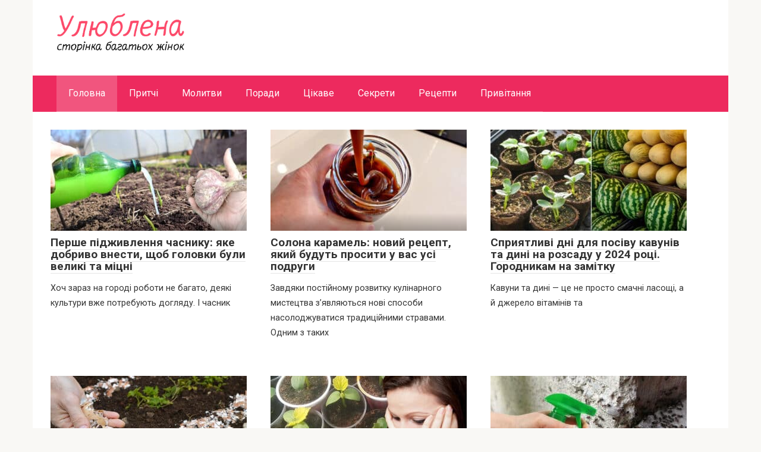

--- FILE ---
content_type: text/html; charset=UTF-8
request_url: https://ulyublena.com/page/165/
body_size: 12610
content:
<!DOCTYPE html>
<html lang="ru-RU">
<head>
    <meta charset="UTF-8">
    <meta name="viewport" content="width=device-width, initial-scale=1">

    <title>Страница 165 &#8212; Улюблена сторінка багатьох жінок</title>
<link data-rocket-preload as="style" href="https://fonts.googleapis.com/css?family=Roboto%3A400%2C400i%2C700&#038;subset=cyrillic&#038;display=swap" rel="preload">
<link href="https://fonts.googleapis.com/css?family=Roboto%3A400%2C400i%2C700&#038;subset=cyrillic&#038;display=swap" media="print" onload="this.media=&#039;all&#039;" rel="stylesheet">
<noscript data-wpr-hosted-gf-parameters=""><link rel="stylesheet" href="https://fonts.googleapis.com/css?family=Roboto%3A400%2C400i%2C700&#038;subset=cyrillic&#038;display=swap"></noscript>
<meta name='robots' content='max-image-preview:large' />
<link rel="amphtml" href="https://ulyublena.com/amp/page/165/" /><meta name="generator" content="AMP for WP 1.1.11"/><link rel='dns-prefetch' href='//fonts.googleapis.com' />
<link href='https://fonts.gstatic.com' crossorigin rel='preconnect' />
<style id='wp-img-auto-sizes-contain-inline-css' type='text/css'>
img:is([sizes=auto i],[sizes^="auto," i]){contain-intrinsic-size:3000px 1500px}
/*# sourceURL=wp-img-auto-sizes-contain-inline-css */
</style>
<style id='wp-emoji-styles-inline-css' type='text/css'>

	img.wp-smiley, img.emoji {
		display: inline !important;
		border: none !important;
		box-shadow: none !important;
		height: 1em !important;
		width: 1em !important;
		margin: 0 0.07em !important;
		vertical-align: -0.1em !important;
		background: none !important;
		padding: 0 !important;
	}
/*# sourceURL=wp-emoji-styles-inline-css */
</style>
<style id='wp-block-library-inline-css' type='text/css'>
:root{--wp-block-synced-color:#7a00df;--wp-block-synced-color--rgb:122,0,223;--wp-bound-block-color:var(--wp-block-synced-color);--wp-editor-canvas-background:#ddd;--wp-admin-theme-color:#007cba;--wp-admin-theme-color--rgb:0,124,186;--wp-admin-theme-color-darker-10:#006ba1;--wp-admin-theme-color-darker-10--rgb:0,107,160.5;--wp-admin-theme-color-darker-20:#005a87;--wp-admin-theme-color-darker-20--rgb:0,90,135;--wp-admin-border-width-focus:2px}@media (min-resolution:192dpi){:root{--wp-admin-border-width-focus:1.5px}}.wp-element-button{cursor:pointer}:root .has-very-light-gray-background-color{background-color:#eee}:root .has-very-dark-gray-background-color{background-color:#313131}:root .has-very-light-gray-color{color:#eee}:root .has-very-dark-gray-color{color:#313131}:root .has-vivid-green-cyan-to-vivid-cyan-blue-gradient-background{background:linear-gradient(135deg,#00d084,#0693e3)}:root .has-purple-crush-gradient-background{background:linear-gradient(135deg,#34e2e4,#4721fb 50%,#ab1dfe)}:root .has-hazy-dawn-gradient-background{background:linear-gradient(135deg,#faaca8,#dad0ec)}:root .has-subdued-olive-gradient-background{background:linear-gradient(135deg,#fafae1,#67a671)}:root .has-atomic-cream-gradient-background{background:linear-gradient(135deg,#fdd79a,#004a59)}:root .has-nightshade-gradient-background{background:linear-gradient(135deg,#330968,#31cdcf)}:root .has-midnight-gradient-background{background:linear-gradient(135deg,#020381,#2874fc)}:root{--wp--preset--font-size--normal:16px;--wp--preset--font-size--huge:42px}.has-regular-font-size{font-size:1em}.has-larger-font-size{font-size:2.625em}.has-normal-font-size{font-size:var(--wp--preset--font-size--normal)}.has-huge-font-size{font-size:var(--wp--preset--font-size--huge)}.has-text-align-center{text-align:center}.has-text-align-left{text-align:left}.has-text-align-right{text-align:right}.has-fit-text{white-space:nowrap!important}#end-resizable-editor-section{display:none}.aligncenter{clear:both}.items-justified-left{justify-content:flex-start}.items-justified-center{justify-content:center}.items-justified-right{justify-content:flex-end}.items-justified-space-between{justify-content:space-between}.screen-reader-text{border:0;clip-path:inset(50%);height:1px;margin:-1px;overflow:hidden;padding:0;position:absolute;width:1px;word-wrap:normal!important}.screen-reader-text:focus{background-color:#ddd;clip-path:none;color:#444;display:block;font-size:1em;height:auto;left:5px;line-height:normal;padding:15px 23px 14px;text-decoration:none;top:5px;width:auto;z-index:100000}html :where(.has-border-color){border-style:solid}html :where([style*=border-top-color]){border-top-style:solid}html :where([style*=border-right-color]){border-right-style:solid}html :where([style*=border-bottom-color]){border-bottom-style:solid}html :where([style*=border-left-color]){border-left-style:solid}html :where([style*=border-width]){border-style:solid}html :where([style*=border-top-width]){border-top-style:solid}html :where([style*=border-right-width]){border-right-style:solid}html :where([style*=border-bottom-width]){border-bottom-style:solid}html :where([style*=border-left-width]){border-left-style:solid}html :where(img[class*=wp-image-]){height:auto;max-width:100%}:where(figure){margin:0 0 1em}html :where(.is-position-sticky){--wp-admin--admin-bar--position-offset:var(--wp-admin--admin-bar--height,0px)}@media screen and (max-width:600px){html :where(.is-position-sticky){--wp-admin--admin-bar--position-offset:0px}}

/*# sourceURL=wp-block-library-inline-css */
</style><style id='global-styles-inline-css' type='text/css'>
:root{--wp--preset--aspect-ratio--square: 1;--wp--preset--aspect-ratio--4-3: 4/3;--wp--preset--aspect-ratio--3-4: 3/4;--wp--preset--aspect-ratio--3-2: 3/2;--wp--preset--aspect-ratio--2-3: 2/3;--wp--preset--aspect-ratio--16-9: 16/9;--wp--preset--aspect-ratio--9-16: 9/16;--wp--preset--color--black: #000000;--wp--preset--color--cyan-bluish-gray: #abb8c3;--wp--preset--color--white: #ffffff;--wp--preset--color--pale-pink: #f78da7;--wp--preset--color--vivid-red: #cf2e2e;--wp--preset--color--luminous-vivid-orange: #ff6900;--wp--preset--color--luminous-vivid-amber: #fcb900;--wp--preset--color--light-green-cyan: #7bdcb5;--wp--preset--color--vivid-green-cyan: #00d084;--wp--preset--color--pale-cyan-blue: #8ed1fc;--wp--preset--color--vivid-cyan-blue: #0693e3;--wp--preset--color--vivid-purple: #9b51e0;--wp--preset--gradient--vivid-cyan-blue-to-vivid-purple: linear-gradient(135deg,rgb(6,147,227) 0%,rgb(155,81,224) 100%);--wp--preset--gradient--light-green-cyan-to-vivid-green-cyan: linear-gradient(135deg,rgb(122,220,180) 0%,rgb(0,208,130) 100%);--wp--preset--gradient--luminous-vivid-amber-to-luminous-vivid-orange: linear-gradient(135deg,rgb(252,185,0) 0%,rgb(255,105,0) 100%);--wp--preset--gradient--luminous-vivid-orange-to-vivid-red: linear-gradient(135deg,rgb(255,105,0) 0%,rgb(207,46,46) 100%);--wp--preset--gradient--very-light-gray-to-cyan-bluish-gray: linear-gradient(135deg,rgb(238,238,238) 0%,rgb(169,184,195) 100%);--wp--preset--gradient--cool-to-warm-spectrum: linear-gradient(135deg,rgb(74,234,220) 0%,rgb(151,120,209) 20%,rgb(207,42,186) 40%,rgb(238,44,130) 60%,rgb(251,105,98) 80%,rgb(254,248,76) 100%);--wp--preset--gradient--blush-light-purple: linear-gradient(135deg,rgb(255,206,236) 0%,rgb(152,150,240) 100%);--wp--preset--gradient--blush-bordeaux: linear-gradient(135deg,rgb(254,205,165) 0%,rgb(254,45,45) 50%,rgb(107,0,62) 100%);--wp--preset--gradient--luminous-dusk: linear-gradient(135deg,rgb(255,203,112) 0%,rgb(199,81,192) 50%,rgb(65,88,208) 100%);--wp--preset--gradient--pale-ocean: linear-gradient(135deg,rgb(255,245,203) 0%,rgb(182,227,212) 50%,rgb(51,167,181) 100%);--wp--preset--gradient--electric-grass: linear-gradient(135deg,rgb(202,248,128) 0%,rgb(113,206,126) 100%);--wp--preset--gradient--midnight: linear-gradient(135deg,rgb(2,3,129) 0%,rgb(40,116,252) 100%);--wp--preset--font-size--small: 13px;--wp--preset--font-size--medium: 20px;--wp--preset--font-size--large: 36px;--wp--preset--font-size--x-large: 42px;--wp--preset--spacing--20: 0.44rem;--wp--preset--spacing--30: 0.67rem;--wp--preset--spacing--40: 1rem;--wp--preset--spacing--50: 1.5rem;--wp--preset--spacing--60: 2.25rem;--wp--preset--spacing--70: 3.38rem;--wp--preset--spacing--80: 5.06rem;--wp--preset--shadow--natural: 6px 6px 9px rgba(0, 0, 0, 0.2);--wp--preset--shadow--deep: 12px 12px 50px rgba(0, 0, 0, 0.4);--wp--preset--shadow--sharp: 6px 6px 0px rgba(0, 0, 0, 0.2);--wp--preset--shadow--outlined: 6px 6px 0px -3px rgb(255, 255, 255), 6px 6px rgb(0, 0, 0);--wp--preset--shadow--crisp: 6px 6px 0px rgb(0, 0, 0);}:where(.is-layout-flex){gap: 0.5em;}:where(.is-layout-grid){gap: 0.5em;}body .is-layout-flex{display: flex;}.is-layout-flex{flex-wrap: wrap;align-items: center;}.is-layout-flex > :is(*, div){margin: 0;}body .is-layout-grid{display: grid;}.is-layout-grid > :is(*, div){margin: 0;}:where(.wp-block-columns.is-layout-flex){gap: 2em;}:where(.wp-block-columns.is-layout-grid){gap: 2em;}:where(.wp-block-post-template.is-layout-flex){gap: 1.25em;}:where(.wp-block-post-template.is-layout-grid){gap: 1.25em;}.has-black-color{color: var(--wp--preset--color--black) !important;}.has-cyan-bluish-gray-color{color: var(--wp--preset--color--cyan-bluish-gray) !important;}.has-white-color{color: var(--wp--preset--color--white) !important;}.has-pale-pink-color{color: var(--wp--preset--color--pale-pink) !important;}.has-vivid-red-color{color: var(--wp--preset--color--vivid-red) !important;}.has-luminous-vivid-orange-color{color: var(--wp--preset--color--luminous-vivid-orange) !important;}.has-luminous-vivid-amber-color{color: var(--wp--preset--color--luminous-vivid-amber) !important;}.has-light-green-cyan-color{color: var(--wp--preset--color--light-green-cyan) !important;}.has-vivid-green-cyan-color{color: var(--wp--preset--color--vivid-green-cyan) !important;}.has-pale-cyan-blue-color{color: var(--wp--preset--color--pale-cyan-blue) !important;}.has-vivid-cyan-blue-color{color: var(--wp--preset--color--vivid-cyan-blue) !important;}.has-vivid-purple-color{color: var(--wp--preset--color--vivid-purple) !important;}.has-black-background-color{background-color: var(--wp--preset--color--black) !important;}.has-cyan-bluish-gray-background-color{background-color: var(--wp--preset--color--cyan-bluish-gray) !important;}.has-white-background-color{background-color: var(--wp--preset--color--white) !important;}.has-pale-pink-background-color{background-color: var(--wp--preset--color--pale-pink) !important;}.has-vivid-red-background-color{background-color: var(--wp--preset--color--vivid-red) !important;}.has-luminous-vivid-orange-background-color{background-color: var(--wp--preset--color--luminous-vivid-orange) !important;}.has-luminous-vivid-amber-background-color{background-color: var(--wp--preset--color--luminous-vivid-amber) !important;}.has-light-green-cyan-background-color{background-color: var(--wp--preset--color--light-green-cyan) !important;}.has-vivid-green-cyan-background-color{background-color: var(--wp--preset--color--vivid-green-cyan) !important;}.has-pale-cyan-blue-background-color{background-color: var(--wp--preset--color--pale-cyan-blue) !important;}.has-vivid-cyan-blue-background-color{background-color: var(--wp--preset--color--vivid-cyan-blue) !important;}.has-vivid-purple-background-color{background-color: var(--wp--preset--color--vivid-purple) !important;}.has-black-border-color{border-color: var(--wp--preset--color--black) !important;}.has-cyan-bluish-gray-border-color{border-color: var(--wp--preset--color--cyan-bluish-gray) !important;}.has-white-border-color{border-color: var(--wp--preset--color--white) !important;}.has-pale-pink-border-color{border-color: var(--wp--preset--color--pale-pink) !important;}.has-vivid-red-border-color{border-color: var(--wp--preset--color--vivid-red) !important;}.has-luminous-vivid-orange-border-color{border-color: var(--wp--preset--color--luminous-vivid-orange) !important;}.has-luminous-vivid-amber-border-color{border-color: var(--wp--preset--color--luminous-vivid-amber) !important;}.has-light-green-cyan-border-color{border-color: var(--wp--preset--color--light-green-cyan) !important;}.has-vivid-green-cyan-border-color{border-color: var(--wp--preset--color--vivid-green-cyan) !important;}.has-pale-cyan-blue-border-color{border-color: var(--wp--preset--color--pale-cyan-blue) !important;}.has-vivid-cyan-blue-border-color{border-color: var(--wp--preset--color--vivid-cyan-blue) !important;}.has-vivid-purple-border-color{border-color: var(--wp--preset--color--vivid-purple) !important;}.has-vivid-cyan-blue-to-vivid-purple-gradient-background{background: var(--wp--preset--gradient--vivid-cyan-blue-to-vivid-purple) !important;}.has-light-green-cyan-to-vivid-green-cyan-gradient-background{background: var(--wp--preset--gradient--light-green-cyan-to-vivid-green-cyan) !important;}.has-luminous-vivid-amber-to-luminous-vivid-orange-gradient-background{background: var(--wp--preset--gradient--luminous-vivid-amber-to-luminous-vivid-orange) !important;}.has-luminous-vivid-orange-to-vivid-red-gradient-background{background: var(--wp--preset--gradient--luminous-vivid-orange-to-vivid-red) !important;}.has-very-light-gray-to-cyan-bluish-gray-gradient-background{background: var(--wp--preset--gradient--very-light-gray-to-cyan-bluish-gray) !important;}.has-cool-to-warm-spectrum-gradient-background{background: var(--wp--preset--gradient--cool-to-warm-spectrum) !important;}.has-blush-light-purple-gradient-background{background: var(--wp--preset--gradient--blush-light-purple) !important;}.has-blush-bordeaux-gradient-background{background: var(--wp--preset--gradient--blush-bordeaux) !important;}.has-luminous-dusk-gradient-background{background: var(--wp--preset--gradient--luminous-dusk) !important;}.has-pale-ocean-gradient-background{background: var(--wp--preset--gradient--pale-ocean) !important;}.has-electric-grass-gradient-background{background: var(--wp--preset--gradient--electric-grass) !important;}.has-midnight-gradient-background{background: var(--wp--preset--gradient--midnight) !important;}.has-small-font-size{font-size: var(--wp--preset--font-size--small) !important;}.has-medium-font-size{font-size: var(--wp--preset--font-size--medium) !important;}.has-large-font-size{font-size: var(--wp--preset--font-size--large) !important;}.has-x-large-font-size{font-size: var(--wp--preset--font-size--x-large) !important;}
/*# sourceURL=global-styles-inline-css */
</style>

<style id='classic-theme-styles-inline-css' type='text/css'>
/*! This file is auto-generated */
.wp-block-button__link{color:#fff;background-color:#32373c;border-radius:9999px;box-shadow:none;text-decoration:none;padding:calc(.667em + 2px) calc(1.333em + 2px);font-size:1.125em}.wp-block-file__button{background:#32373c;color:#fff;text-decoration:none}
/*# sourceURL=/wp-includes/css/classic-themes.min.css */
</style>
<link rel='stylesheet' id='mashsb-styles-css' href='https://ulyublena.com/wp-content/plugins/mashsharer/assets/css/mashsb.min.css?ver=4.0.47'  media='all' />
<style id='mashsb-styles-inline-css' type='text/css'>
.mashsb-count {color:#cccccc;}
        [class^="mashicon-"], .onoffswitch-label, .onoffswitch2-label, .onoffswitch {
            border-radius: 15px;
        }.mashsb-buttons a {
        background-image: -webkit-linear-gradient(bottom,rgba(0, 0, 0, 0.17) 0%,rgba(255, 255, 255, 0.17) 100%);
        background-image: -moz-linear-gradient(bottom,rgba(0, 0, 0, 0.17) 0%,rgba(255, 255, 255, 0.17) 100%);
        background-image: linear-gradient(bottom,rgba(0,0,0,.17) 0%,rgba(255,255,255,.17) 100%);}@media only screen and (min-width:568px){.mashsb-buttons a {min-width: 200px;}}
/*# sourceURL=mashsb-styles-inline-css */
</style>

<link rel='stylesheet' id='root-style-css' href='https://ulyublena.com/wp-content/themes/root/assets/css/style.min.css?ver=3.1.4'  media='all' />
<script type="text/javascript" src="https://ulyublena.com/wp-includes/js/jquery/jquery.min.js?ver=3.7.1" id="jquery-core-js"></script>
<script type="text/javascript" src="https://ulyublena.com/wp-includes/js/jquery/jquery-migrate.min.js?ver=3.4.1" id="jquery-migrate-js"></script>
<script type="text/javascript" id="mashsb-js-extra">
/* <![CDATA[ */
var mashsb = {"shares":"0","round_shares":"1","animate_shares":"0","dynamic_buttons":"0","share_url":"https://ulyublena.com/pershe-pidzhivlennya-chasniku-yake-dobrivo-vnesti-shhob-golovki-buli-veliki-ta-mitsni/","title":"%D0%9F%D0%B5%D1%80%D1%88%D0%B5+%D0%BF%D1%96%D0%B4%D0%B6%D0%B8%D0%B2%D0%BB%D0%B5%D0%BD%D0%BD%D1%8F+%D1%87%D0%B0%D1%81%D0%BD%D0%B8%D0%BA%D1%83%3A+%D1%8F%D0%BA%D0%B5+%D0%B4%D0%BE%D0%B1%D1%80%D0%B8%D0%B2%D0%BE+%D0%B2%D0%BD%D0%B5%D1%81%D1%82%D0%B8%2C+%D1%89%D0%BE%D0%B1+%D0%B3%D0%BE%D0%BB%D0%BE%D0%B2%D0%BA%D0%B8+%D0%B1%D1%83%D0%BB%D0%B8+%D0%B2%D0%B5%D0%BB%D0%B8%D0%BA%D1%96+%D1%82%D0%B0+%D0%BC%D1%96%D1%86%D0%BD%D1%96","image":"https://ulyublena.com/wp-content/uploads/2024/04/chesnok-u.jpg","desc":"\u0425\u043e\u0447 \u0437\u0430\u0440\u0430\u0437 \u043d\u0430 \u0433\u043e\u0440\u043e\u0434\u0456 \u0440\u043e\u0431\u043e\u0442\u0438 \u043d\u0435 \u0431\u0430\u0433\u0430\u0442\u043e, \u0434\u0435\u044f\u043a\u0456 \u043a\u0443\u043b\u044c\u0442\u0443\u0440\u0438 \u0432\u0436\u0435 \u043f\u043e\u0442\u0440\u0435\u0431\u0443\u044e\u0442\u044c \u0434\u043e\u0433\u043b\u044f\u0434\u0443. \u0406 \u0447\u0430\u0441\u043d\u0438\u043a \u2013 \u0446\u0435 \u044f\u043a\u0440\u0430\u0437 \u0442\u0430 \u0440\u043e\u0441\u043b\u0438\u043d\u0430, \u044f\u043a\u0456\u0439 \u0441\u0430\u043c\u0435 \u0437\u0430\u0440\u0430\u0437 \u043d\u0435\u043e\u0431\u0445\u0456\u0434\u043d\u0435 \u043f\u0435\u0440\u0448\u0435 \u043f\u0456\u0434\u0436\u0438\u0432\u043b\u0435\u043d\u043d\u044f. \u0414\u043e\u0442\u0440\u0438\u043c\u0443\u044e\u0447\u0438\u0441\u044c \u043f\u0440\u043e\u0441\u0442\u0438\u0445 \u043f\u043e\u0440\u0430\u0434, \u0432\u0438 \u0437\u043c\u043e\u0436\u0435\u0442\u0435 \u043e\u0442\u0440\u0438\u043c\u0430\u0442\u0438 \u0440\u044f\u0441\u043d\u0438\u0439 \u0456 \u0437\u0434\u043e\u0440\u043e\u0432\u0438\u0439 \u0432\u0440\u043e\u0436\u0430\u0439.\r\n\r\n\u041a\u043e\u043b\u0438 \u2026","hashtag":"","subscribe":"content","subscribe_url":"","activestatus":"1","singular":"0","twitter_popup":"1","refresh":"0","nonce":"5524b506b6","postid":"","servertime":"1769223209","ajaxurl":"https://ulyublena.com/wp-admin/admin-ajax.php"};
//# sourceURL=mashsb-js-extra
/* ]]> */
</script>
<script type="text/javascript" src="https://ulyublena.com/wp-content/plugins/mashsharer/assets/js/mashsb.min.js?ver=4.0.47" id="mashsb-js"></script>
<link rel="https://api.w.org/" href="https://ulyublena.com/wp-json/" /><style>.site-navigation-fixed {position:fixed;display:none;top:0;z-index:9999} .admin-bar .site-navigation-fixed {top:32px}@media (max-width: 991px) {.footer-navigation {display:block} }.site-logotype {max-width:1000px}.site-logotype img {max-height:100px}@media (max-width: 991px) {.widget-area {display:block;float:none!important;padding:15px 20px} }.scrolltop {background-color:#cccccc}.scrolltop:after {color:#ff0c0c}.scrolltop {width:50px}.scrolltop {height:50px}.scrolltop:after {content:"\f102"}.entry-image:not(.entry-image--big) {margin-left:-20px}@media (min-width: 1200px) {.entry-image:not(.entry-image--big) {margin-left:-40px} }body {font-family:"Roboto" ,"Helvetica Neue", Helvetica, Arial, sans-serif}@media (min-width: 576px) {body {font-size:18px} }@media (min-width: 576px) {body {line-height:1.8} }.site-title, .site-title a {font-family:"Roboto" ,"Helvetica Neue", Helvetica, Arial, sans-serif}@media (min-width: 576px) {.site-title, .site-title a {font-size:28px} }@media (min-width: 576px) {.site-title, .site-title a {line-height:1.1} }.site-description {font-family:"Roboto" ,"Helvetica Neue", Helvetica, Arial, sans-serif}@media (min-width: 576px) {.site-description {font-size:16px} }@media (min-width: 576px) {.site-description {line-height:1.5} }.top-menu {font-family:"Roboto" ,"Helvetica Neue", Helvetica, Arial, sans-serif}@media (min-width: 576px) {.top-menu {font-size:16px} }@media (min-width: 576px) {.top-menu {line-height:1.5} }.main-navigation ul li a, .main-navigation ul li .removed-link, .footer-navigation ul li a, .footer-navigation ul li .removed-link{font-family:"Roboto" ,"Helvetica Neue", Helvetica, Arial, sans-serif}@media (min-width: 576px) {.main-navigation ul li a, .main-navigation ul li .removed-link, .footer-navigation ul li a, .footer-navigation ul li .removed-link {font-size: 16px} }@media (min-width: 576px) {.main-navigation ul li a, .main-navigation ul li .removed-link, .footer-navigation ul li a, .footer-navigation ul li .removed-link {line-height:1.5} }.h1, h1:not(.site-title) {font-weight:bold;}.h2, h2 {font-weight:bold;}.h3, h3 {font-weight:bold;}.h4, h4 {font-weight:bold;}.h5, h5 {font-weight:bold;}.h6, h6 {font-weight:bold;}.mob-hamburger span, .card-slider__category, .card-slider-container .swiper-pagination-bullet-active, .page-separator, .pagination .current, .pagination a.page-numbers:hover, .entry-content ul > li:before, .entry-content ul:not([class])>li:before, .entry-content ul.wp-block-list>li:before, .home-text ul:not([class])>li:before, .home-text ul.wp-block-list>li:before, .taxonomy-description ul:not([class])>li:before, .taxonomy-description ul.wp-block-list>li:before, .btn, .comment-respond .form-submit input, .contact-form .contact_submit, .page-links__item {background-color:#ed3d6c}.spoiler-box, .entry-content ol li:before, .entry-content ol:not([class]) li:before, .entry-content ol.wp-block-list li:before, .home-text ol:not([class]) li:before, .home-text ol.wp-block-list li:before, .taxonomy-description ol:not([class]) li:before, .taxonomy-description ol.wp-block-list li:before, .mob-hamburger, .inp:focus, .search-form__text:focus, .entry-content blockquote:not(.wpremark),
         .comment-respond .comment-form-author input:focus, .comment-respond .comment-form-author textarea:focus, .comment-respond .comment-form-comment input:focus, .comment-respond .comment-form-comment textarea:focus, .comment-respond .comment-form-email input:focus, .comment-respond .comment-form-email textarea:focus, .comment-respond .comment-form-url input:focus, .comment-respond .comment-form-url textarea:focus {border-color:#ed3d6c}.entry-content blockquote:before, .spoiler-box__title:after, .sidebar-navigation .menu-item-has-children:after,
        .star-rating--score-1:not(.hover) .star-rating-item:nth-child(1),
        .star-rating--score-2:not(.hover) .star-rating-item:nth-child(1), .star-rating--score-2:not(.hover) .star-rating-item:nth-child(2),
        .star-rating--score-3:not(.hover) .star-rating-item:nth-child(1), .star-rating--score-3:not(.hover) .star-rating-item:nth-child(2), .star-rating--score-3:not(.hover) .star-rating-item:nth-child(3),
        .star-rating--score-4:not(.hover) .star-rating-item:nth-child(1), .star-rating--score-4:not(.hover) .star-rating-item:nth-child(2), .star-rating--score-4:not(.hover) .star-rating-item:nth-child(3), .star-rating--score-4:not(.hover) .star-rating-item:nth-child(4),
        .star-rating--score-5:not(.hover) .star-rating-item:nth-child(1), .star-rating--score-5:not(.hover) .star-rating-item:nth-child(2), .star-rating--score-5:not(.hover) .star-rating-item:nth-child(3), .star-rating--score-5:not(.hover) .star-rating-item:nth-child(4), .star-rating--score-5:not(.hover) .star-rating-item:nth-child(5), .star-rating-item.hover {color:#ed3d6c}body {color:#333333}a, .spanlink, .comment-reply-link, .pseudo-link, .root-pseudo-link {color:#100011}a:hover, a:focus, a:active, .spanlink:hover, .comment-reply-link:hover, .pseudo-link:hover {color:#ed0b47}.site-header {background-color:#ffffff}.site-header {color:#333333}.site-title, .site-title a {color:#5a80b1}.site-description, .site-description a {color:#666666}.top-menu ul li a {color:#333333}.main-navigation, .footer-navigation, .main-navigation ul li .sub-menu, .footer-navigation ul li .sub-menu {background-color:#ed2a5e}.main-navigation ul li a, .main-navigation ul li .removed-link, .footer-navigation ul li a, .footer-navigation ul li .removed-link {color:#ffffff}.site-content {background-color:#ffffff}.site-footer {background-color:#ffffff}.site-footer {color:#333333}</style><link rel="prefetch" href="https://ulyublena.com/wp-content/themes/root/fonts/fontawesome-webfont.ttf" as="font" crossorigin><script>var fixed_main_menu = 'yes';</script><link rel="icon" href="https://ulyublena.com/wp-content/uploads/2019/06/Bezimeni-1-150x150.png" sizes="32x32" />
<link rel="icon" href="https://ulyublena.com/wp-content/uploads/2019/06/Bezimeni-1.png" sizes="192x192" />
<link rel="apple-touch-icon" href="https://ulyublena.com/wp-content/uploads/2019/06/Bezimeni-1.png" />
<meta name="msapplication-TileImage" content="https://ulyublena.com/wp-content/uploads/2019/06/Bezimeni-1.png" />
		<style type="text/css" id="wp-custom-css">
			.site-logotype img {
    max-width: 150px;
    max-height: 100px;
}

@media (min-width: 576px) {
.site-logotype img {
    max-width: 220px;
    max-height: 150px;
}
}
.post-card {
max-width: 330px;
}

.post-card__image img {
max-height: 170px;
}

.thumb-wide {
height: 170px;
}

@media (min-width: 1200px) {
.post-card {
width: 330px;
}
}		</style>
		    <script src="https://jsc.mgid.com/site/815120.js" async>
</script>
<meta name="generator" content="WP Rocket 3.20.3" data-wpr-features="wpr_desktop" /></head>

<body class="home blog paged paged-165 wp-theme-root sidebar-none">



<div data-rocket-location-hash="54257ff4dc2eb7aae68fa23eb5f11e06" id="page" class="site">
    <a class="skip-link screen-reader-text" href="#main"><!--noindex-->Перейти к контенту<!--/noindex--></a>

    

<header data-rocket-location-hash="051433b5157d8ee41fde26aba7e3eeda" id="masthead" class="site-header container" itemscope itemtype="http://schema.org/WPHeader">
    <div data-rocket-location-hash="914c13accb988950cf831b2d43f7e12a" class="site-header-inner container">
        <div class="site-branding">
            <div class="site-logotype"><a href="https://ulyublena.com/"><img src="https://ulyublena.com/wp-content/uploads/2019/05/Безимени-1-4.jpg" width="1257" height="381" alt=""></a></div>
                    </div><!-- .site-branding -->

        
        
        
        
        <div class="mob-hamburger"><span></span></div>

            </div><!--.site-header-inner-->
</header><!-- #masthead -->



    
    
    <nav id="site-navigation" class="main-navigation container" itemscope itemtype="http://schema.org/SiteNavigationElement">
        <div class="main-navigation-inner container">
            <div class="menu-ulyublena-container"><ul id="header_menu" class="menu"><li id="menu-item-24" class="menu-item menu-item-type-custom menu-item-object-custom current-menu-item menu-item-home menu-item-24"><a href="https://ulyublena.com">Головна</a></li>
<li id="menu-item-25" class="menu-item menu-item-type-taxonomy menu-item-object-category menu-item-25"><a href="https://ulyublena.com/category/pritchi/">Притчі</a></li>
<li id="menu-item-245" class="menu-item menu-item-type-taxonomy menu-item-object-category menu-item-245"><a href="https://ulyublena.com/category/molitvi/">Молитви</a></li>
<li id="menu-item-218" class="menu-item menu-item-type-taxonomy menu-item-object-category menu-item-218"><a href="https://ulyublena.com/category/poradi/">Поради</a></li>
<li id="menu-item-284" class="menu-item menu-item-type-taxonomy menu-item-object-category menu-item-284"><a href="https://ulyublena.com/category/tsikave/">Цікаве</a></li>
<li id="menu-item-220" class="menu-item menu-item-type-taxonomy menu-item-object-category menu-item-220"><a href="https://ulyublena.com/category/sekreti/">Секрети</a></li>
<li id="menu-item-232" class="menu-item menu-item-type-taxonomy menu-item-object-category menu-item-232"><a href="https://ulyublena.com/category/retsepti/">Рецепти</a></li>
<li id="menu-item-353" class="menu-item menu-item-type-taxonomy menu-item-object-category menu-item-353"><a href="https://ulyublena.com/category/privitannya/">Привітання</a></li>
</ul></div>        </div><!--.main-navigation-inner-->
    </nav><!-- #site-navigation -->

    

    
    
	<div data-rocket-location-hash="7531c6011b7f9c8285d0c78a0d5f032f" id="content" class="site-content container">

        
	<div data-rocket-location-hash="e80343eeae638b45e11eebf76f81be0a" id="primary" class="content-area">
		<main id="main" class="site-main">

		
			
            
            
            
            
<div class="posts-container posts-container--two-columns">

    
<div id="post-20769" class="post-card post-20769 post type-post status-publish format-standard has-post-thumbnail  category-poradi" itemscope itemtype="http://schema.org/BlogPosting">
    <div class="post-card__image"><a href="https://ulyublena.com/pershe-pidzhivlennya-chasniku-yake-dobrivo-vnesti-shhob-golovki-buli-veliki-ta-mitsni/"><img width="330" height="170" src="https://ulyublena.com/wp-content/uploads/2024/04/chesnok-u-330x170.jpg" class="attachment-thumb-wide size-thumb-wide wp-post-image" alt="" itemprop="image" decoding="async" fetchpriority="high" srcset="https://ulyublena.com/wp-content/uploads/2024/04/chesnok-u-330x170.jpg 330w, https://ulyublena.com/wp-content/uploads/2024/04/chesnok-u-300x155.jpg 300w, https://ulyublena.com/wp-content/uploads/2024/04/chesnok-u-1024x527.jpg 1024w, https://ulyublena.com/wp-content/uploads/2024/04/chesnok-u-768x396.jpg 768w, https://ulyublena.com/wp-content/uploads/2024/04/chesnok-u-1536x791.jpg 1536w, https://ulyublena.com/wp-content/uploads/2024/04/chesnok-u-2048x1055.jpg 2048w" sizes="(max-width: 330px) 100vw, 330px" /><div class="entry-meta"><span class="entry-meta__info"></span></div></a></div><header class="entry-header"><div class="entry-title" itemprop="name"><span itemprop="headline"><a href="https://ulyublena.com/pershe-pidzhivlennya-chasniku-yake-dobrivo-vnesti-shhob-golovki-buli-veliki-ta-mitsni/">Перше підживлення часнику: яке добриво внести, щоб головки були великі та міцні</a></span></div></header><div class="post-card__content" itemprop="articleBody">Хоч зараз на городі роботи не багато, деякі культури вже потребують догляду. І часник</div>
    	<meta itemprop="author" content="ulyublena"/>
	<meta itemscope itemprop="mainEntityOfPage" itemType="https://schema.org/WebPage" itemid="https://ulyublena.com/pershe-pidzhivlennya-chasniku-yake-dobrivo-vnesti-shhob-golovki-buli-veliki-ta-mitsni/" content="Перше підживлення часнику: яке добриво внести, щоб головки були великі та міцні">
	<meta itemprop="dateModified" content="2024-04-05">
	<meta itemprop="datePublished" content="2024-04-05T07:25:47+03:00">
    <div itemprop="publisher" itemscope itemtype="https://schema.org/Organization" style="display: none;"><div itemprop="logo" itemscope itemtype="https://schema.org/ImageObject"><img itemprop="url image" src="https://ulyublena.com/wp-content/uploads/2019/05/Безимени-1-4.jpg" alt=""></div><meta itemprop="name" content=""><meta itemprop="telephone" content=""><meta itemprop="address" content="https://ulyublena.com"></div>    
</div>
<div id="post-20575" class="post-card post-20575 post type-post status-publish format-standard has-post-thumbnail  category-retsepti" itemscope itemtype="http://schema.org/BlogPosting">
    <div class="post-card__image"><a href="https://ulyublena.com/solona-karamel-novij-retsept-yakij-budut-prositi-u-vas-usi-podrugi/"><img width="330" height="170" src="https://ulyublena.com/wp-content/uploads/2024/03/karamel-u-330x170.jpg" class="attachment-thumb-wide size-thumb-wide wp-post-image" alt="" itemprop="image" decoding="async" /><div class="entry-meta"><span class="entry-meta__info"></span></div></a></div><header class="entry-header"><div class="entry-title" itemprop="name"><span itemprop="headline"><a href="https://ulyublena.com/solona-karamel-novij-retsept-yakij-budut-prositi-u-vas-usi-podrugi/">Солона карамель: новий рецепт, який будуть просити у вас усі подруги</a></span></div></header><div class="post-card__content" itemprop="articleBody">Завдяки постійному розвитку кулінарного мистецтва з&#8217;являються нові способи насолоджуватися традиційними стравами. Одним з таких</div>
    	<meta itemprop="author" content="ulyublena"/>
	<meta itemscope itemprop="mainEntityOfPage" itemType="https://schema.org/WebPage" itemid="https://ulyublena.com/solona-karamel-novij-retsept-yakij-budut-prositi-u-vas-usi-podrugi/" content="Солона карамель: новий рецепт, який будуть просити у вас усі подруги">
	<meta itemprop="dateModified" content="2024-04-04">
	<meta itemprop="datePublished" content="2024-04-04T08:56:54+03:00">
    <div itemprop="publisher" itemscope itemtype="https://schema.org/Organization" style="display: none;"><div itemprop="logo" itemscope itemtype="https://schema.org/ImageObject"><img itemprop="url image" src="https://ulyublena.com/wp-content/uploads/2019/05/Безимени-1-4.jpg" alt=""></div><meta itemprop="name" content=""><meta itemprop="telephone" content=""><meta itemprop="address" content="https://ulyublena.com"></div>    
</div>
<div id="post-20747" class="post-card post-20747 post type-post status-publish format-standard has-post-thumbnail  category-sekreti" itemscope itemtype="http://schema.org/BlogPosting">
    <div class="post-card__image"><a href="https://ulyublena.com/spriyatlivi-dni-dlya-posivu-kavuniv-ta-dini-na-rozsadu-u-2024-rotsi-gorodnikam-na-zamitku/"><img width="330" height="170" src="https://ulyublena.com/wp-content/uploads/2024/04/kavuni-dini-u-330x170.jpg" class="attachment-thumb-wide size-thumb-wide wp-post-image" alt="" itemprop="image" decoding="async" srcset="https://ulyublena.com/wp-content/uploads/2024/04/kavuni-dini-u-330x170.jpg 330w, https://ulyublena.com/wp-content/uploads/2024/04/kavuni-dini-u-1024x524.jpg 1024w, https://ulyublena.com/wp-content/uploads/2024/04/kavuni-dini-u-768x393.jpg 768w, https://ulyublena.com/wp-content/uploads/2024/04/kavuni-dini-u.jpg 1251w" sizes="(max-width: 330px) 100vw, 330px" /><div class="entry-meta"><span class="entry-meta__info"></span></div></a></div><header class="entry-header"><div class="entry-title" itemprop="name"><span itemprop="headline"><a href="https://ulyublena.com/spriyatlivi-dni-dlya-posivu-kavuniv-ta-dini-na-rozsadu-u-2024-rotsi-gorodnikam-na-zamitku/">Сприятливі дні для посіву кавунів та дині на розсаду у 2024 році. Городникам на замітку</a></span></div></header><div class="post-card__content" itemprop="articleBody">Кавуни та дині — це не просто смачні ласощі, а й джерело вітамінів та</div>
    	<meta itemprop="author" content="ulyublena"/>
	<meta itemscope itemprop="mainEntityOfPage" itemType="https://schema.org/WebPage" itemid="https://ulyublena.com/spriyatlivi-dni-dlya-posivu-kavuniv-ta-dini-na-rozsadu-u-2024-rotsi-gorodnikam-na-zamitku/" content="Сприятливі дні для посіву кавунів та дині на розсаду у 2024 році. Городникам на замітку">
	<meta itemprop="dateModified" content="2024-04-04">
	<meta itemprop="datePublished" content="2024-04-04T08:54:58+03:00">
    <div itemprop="publisher" itemscope itemtype="https://schema.org/Organization" style="display: none;"><div itemprop="logo" itemscope itemtype="https://schema.org/ImageObject"><img itemprop="url image" src="https://ulyublena.com/wp-content/uploads/2019/05/Безимени-1-4.jpg" alt=""></div><meta itemprop="name" content=""><meta itemprop="telephone" content=""><meta itemprop="address" content="https://ulyublena.com"></div>    
</div>
<div id="post-20750" class="post-card post-20750 post type-post status-publish format-standard has-post-thumbnail  category-poradi" itemscope itemtype="http://schema.org/BlogPosting">
    <div class="post-card__image"><a href="https://ulyublena.com/yak-vikoristovuvati-yayechnu-shkarlupu-dlya-pidzhivlennya-rosli-i-ne-treba-niyakoyi-himiyi/"><img width="330" height="170" src="https://ulyublena.com/wp-content/uploads/2024/04/shkalupa-gorod-u-330x170.jpg" class="attachment-thumb-wide size-thumb-wide wp-post-image" alt="" itemprop="image" decoding="async" loading="lazy" /><div class="entry-meta"><span class="entry-meta__info"></span></div></a></div><header class="entry-header"><div class="entry-title" itemprop="name"><span itemprop="headline"><a href="https://ulyublena.com/yak-vikoristovuvati-yayechnu-shkarlupu-dlya-pidzhivlennya-rosli-i-ne-treba-niyakoyi-himiyi/">Як використовувати яєчну шкарлупу для підживлення росли. І не треба ніякої хімії</a></span></div></header><div class="post-card__content" itemprop="articleBody">Досвідчені дачники знають, що кожен сантиметр городу потребує турботи та уваги. Існує безліч способів</div>
    	<meta itemprop="author" content="ulyublena"/>
	<meta itemscope itemprop="mainEntityOfPage" itemType="https://schema.org/WebPage" itemid="https://ulyublena.com/yak-vikoristovuvati-yayechnu-shkarlupu-dlya-pidzhivlennya-rosli-i-ne-treba-niyakoyi-himiyi/" content="Як використовувати яєчну шкарлупу для підживлення росли. І не треба ніякої хімії">
	<meta itemprop="dateModified" content="2024-04-04">
	<meta itemprop="datePublished" content="2024-04-04T08:52:27+03:00">
    <div itemprop="publisher" itemscope itemtype="https://schema.org/Organization" style="display: none;"><div itemprop="logo" itemscope itemtype="https://schema.org/ImageObject"><img itemprop="url image" src="https://ulyublena.com/wp-content/uploads/2019/05/Безимени-1-4.jpg" alt=""></div><meta itemprop="name" content=""><meta itemprop="telephone" content=""><meta itemprop="address" content="https://ulyublena.com"></div>    
</div>
<div id="post-20645" class="post-card post-20645 post type-post status-publish format-standard has-post-thumbnail  category-poradi" itemscope itemtype="http://schema.org/BlogPosting">
    <div class="post-card__image"><a href="https://ulyublena.com/rozsada-ne-rosti-ta-pochala-zhovtiti-golovni-prichini-ta-shho-robiti/"><img width="330" height="170" src="https://ulyublena.com/wp-content/uploads/2024/03/rozsada-blyda-u-330x170.jpg" class="attachment-thumb-wide size-thumb-wide wp-post-image" alt="" itemprop="image" decoding="async" loading="lazy" /><div class="entry-meta"><span class="entry-meta__info"></span></div></a></div><header class="entry-header"><div class="entry-title" itemprop="name"><span itemprop="headline"><a href="https://ulyublena.com/rozsada-ne-rosti-ta-pochala-zhovtiti-golovni-prichini-ta-shho-robiti/">Розсада не рости та почала жовтіти: головні причини та що робити</a></span></div></header><div class="post-card__content" itemprop="articleBody">Догляд за власним садом або городом — це завдання, що вимагає не лише певний</div>
    	<meta itemprop="author" content="ulyublena"/>
	<meta itemscope itemprop="mainEntityOfPage" itemType="https://schema.org/WebPage" itemid="https://ulyublena.com/rozsada-ne-rosti-ta-pochala-zhovtiti-golovni-prichini-ta-shho-robiti/" content="Розсада не рости та почала жовтіти: головні причини та що робити">
	<meta itemprop="dateModified" content="2024-04-04">
	<meta itemprop="datePublished" content="2024-04-04T07:43:50+03:00">
    <div itemprop="publisher" itemscope itemtype="https://schema.org/Organization" style="display: none;"><div itemprop="logo" itemscope itemtype="https://schema.org/ImageObject"><img itemprop="url image" src="https://ulyublena.com/wp-content/uploads/2019/05/Безимени-1-4.jpg" alt=""></div><meta itemprop="name" content=""><meta itemprop="telephone" content=""><meta itemprop="address" content="https://ulyublena.com"></div>    
</div>
<div id="post-20595" class="post-card post-20595 post type-post status-publish format-standard has-post-thumbnail  category-poradi" itemscope itemtype="http://schema.org/BlogPosting">
    <div class="post-card__image"><a href="https://ulyublena.com/murahi-na-dovgo-zalishat-vashu-dilyanku-diyevi-metodi-pozbutisya-shkidnikiv/"><img width="330" height="170" src="https://ulyublena.com/wp-content/uploads/2024/03/muravi-u-330x170.jpg" class="attachment-thumb-wide size-thumb-wide wp-post-image" alt="" itemprop="image" decoding="async" loading="lazy" /><div class="entry-meta"><span class="entry-meta__info"></span></div></a></div><header class="entry-header"><div class="entry-title" itemprop="name"><span itemprop="headline"><a href="https://ulyublena.com/murahi-na-dovgo-zalishat-vashu-dilyanku-diyevi-metodi-pozbutisya-shkidnikiv/">Мурахи на довго залишать вашу ділянку. Дієві методи позбутися шкідників</a></span></div></header><div class="post-card__content" itemprop="articleBody">Боротьба з мурахами та попелицею може стати серйозним завданням для тих, хто займається садівництвом</div>
    	<meta itemprop="author" content="ulyublena"/>
	<meta itemscope itemprop="mainEntityOfPage" itemType="https://schema.org/WebPage" itemid="https://ulyublena.com/murahi-na-dovgo-zalishat-vashu-dilyanku-diyevi-metodi-pozbutisya-shkidnikiv/" content="Мурахи на довго залишать вашу ділянку. Дієві методи позбутися шкідників">
	<meta itemprop="dateModified" content="2024-04-03">
	<meta itemprop="datePublished" content="2024-04-03T09:18:02+03:00">
    <div itemprop="publisher" itemscope itemtype="https://schema.org/Organization" style="display: none;"><div itemprop="logo" itemscope itemtype="https://schema.org/ImageObject"><img itemprop="url image" src="https://ulyublena.com/wp-content/uploads/2019/05/Безимени-1-4.jpg" alt=""></div><meta itemprop="name" content=""><meta itemprop="telephone" content=""><meta itemprop="address" content="https://ulyublena.com"></div>    
</div>
<div id="post-20723" class="post-card post-20723 post type-post status-publish format-standard has-post-thumbnail  category-poradi" itemscope itemtype="http://schema.org/BlogPosting">
    <div class="post-card__image"><a href="https://ulyublena.com/yak-pochistiti-sribni-prikrasi-vid-potemninnya-5-diyevih-zasobiv/"><img width="330" height="170" src="https://ulyublena.com/wp-content/uploads/2024/04/sryblo-u-330x170.jpg" class="attachment-thumb-wide size-thumb-wide wp-post-image" alt="" itemprop="image" decoding="async" loading="lazy" /><div class="entry-meta"><span class="entry-meta__info"></span></div></a></div><header class="entry-header"><div class="entry-title" itemprop="name"><span itemprop="headline"><a href="https://ulyublena.com/yak-pochistiti-sribni-prikrasi-vid-potemninnya-5-diyevih-zasobiv/">Як почистити срібні прикраси від потемніння. 5 дієвих засобів</a></span></div></header><div class="post-card__content" itemprop="articleBody">Срібні прикраси та декор здавна цінуються за елегантність та вишуканість. Проте, з часом вони</div>
    	<meta itemprop="author" content="ulyublena"/>
	<meta itemscope itemprop="mainEntityOfPage" itemType="https://schema.org/WebPage" itemid="https://ulyublena.com/yak-pochistiti-sribni-prikrasi-vid-potemninnya-5-diyevih-zasobiv/" content="Як почистити срібні прикраси від потемніння. 5 дієвих засобів">
	<meta itemprop="dateModified" content="2024-04-03">
	<meta itemprop="datePublished" content="2024-04-03T09:13:30+03:00">
    <div itemprop="publisher" itemscope itemtype="https://schema.org/Organization" style="display: none;"><div itemprop="logo" itemscope itemtype="https://schema.org/ImageObject"><img itemprop="url image" src="https://ulyublena.com/wp-content/uploads/2019/05/Безимени-1-4.jpg" alt=""></div><meta itemprop="name" content=""><meta itemprop="telephone" content=""><meta itemprop="address" content="https://ulyublena.com"></div>    
</div>
<div id="post-20682" class="post-card post-20682 post type-post status-publish format-standard has-post-thumbnail  category-poradi" itemscope itemtype="http://schema.org/BlogPosting">
    <div class="post-card__image"><a href="https://ulyublena.com/yak-prigotuvati-sadovij-var-ta-yak-pravilno-nim-zaroblyati-zrizi-na-derevah/"><img width="330" height="170" src="https://ulyublena.com/wp-content/uploads/2024/03/var-u-330x170.jpg" class="attachment-thumb-wide size-thumb-wide wp-post-image" alt="" itemprop="image" decoding="async" loading="lazy" /><div class="entry-meta"><span class="entry-meta__info"></span></div></a></div><header class="entry-header"><div class="entry-title" itemprop="name"><span itemprop="headline"><a href="https://ulyublena.com/yak-prigotuvati-sadovij-var-ta-yak-pravilno-nim-zaroblyati-zrizi-na-derevah/">Як приготувати садовий вар, та як правильно ним заробляти зрізи на деревах</a></span></div></header><div class="post-card__content" itemprop="articleBody">Садовий вар – це незамінний помічник для будь-якого садівника. Ця проста у приготуванні суміш</div>
    	<meta itemprop="author" content="ulyublena"/>
	<meta itemscope itemprop="mainEntityOfPage" itemType="https://schema.org/WebPage" itemid="https://ulyublena.com/yak-prigotuvati-sadovij-var-ta-yak-pravilno-nim-zaroblyati-zrizi-na-derevah/" content="Як приготувати садовий вар, та як правильно ним заробляти зрізи на деревах">
	<meta itemprop="dateModified" content="2024-04-03">
	<meta itemprop="datePublished" content="2024-04-03T07:23:34+03:00">
    <div itemprop="publisher" itemscope itemtype="https://schema.org/Organization" style="display: none;"><div itemprop="logo" itemscope itemtype="https://schema.org/ImageObject"><img itemprop="url image" src="https://ulyublena.com/wp-content/uploads/2019/05/Безимени-1-4.jpg" alt=""></div><meta itemprop="name" content=""><meta itemprop="telephone" content=""><meta itemprop="address" content="https://ulyublena.com"></div>    
</div>
<div id="post-20660" class="post-card post-20660 post type-post status-publish format-standard has-post-thumbnail  category-sekreti" itemscope itemtype="http://schema.org/BlogPosting">
    <div class="post-card__image"><a href="https://ulyublena.com/7-sortiv-ogirkiv-yaki-dayut-najbilshij-vrozhaj-sadit-tilki-yih/"><img width="330" height="170" src="https://ulyublena.com/wp-content/uploads/2024/03/sorta-ogyrkyv-u-330x170.jpg" class="attachment-thumb-wide size-thumb-wide wp-post-image" alt="" itemprop="image" decoding="async" loading="lazy" /><div class="entry-meta"><span class="entry-meta__info"></span></div></a></div><header class="entry-header"><div class="entry-title" itemprop="name"><span itemprop="headline"><a href="https://ulyublena.com/7-sortiv-ogirkiv-yaki-dayut-najbilshij-vrozhaj-sadit-tilki-yih/">7 сортів огірків, які дають найбільший врожай. Садіть тільки їх</a></span></div></header><div class="post-card__content" itemprop="articleBody">При виборі сортів огірків для власної ділянки або городу, дачники стикаються з безмежним розмаїттям</div>
    	<meta itemprop="author" content="ulyublena"/>
	<meta itemscope itemprop="mainEntityOfPage" itemType="https://schema.org/WebPage" itemid="https://ulyublena.com/7-sortiv-ogirkiv-yaki-dayut-najbilshij-vrozhaj-sadit-tilki-yih/" content="7 сортів огірків, які дають найбільший врожай. Садіть тільки їх">
	<meta itemprop="dateModified" content="2024-04-02">
	<meta itemprop="datePublished" content="2024-04-02T09:07:50+03:00">
    <div itemprop="publisher" itemscope itemtype="https://schema.org/Organization" style="display: none;"><div itemprop="logo" itemscope itemtype="https://schema.org/ImageObject"><img itemprop="url image" src="https://ulyublena.com/wp-content/uploads/2019/05/Безимени-1-4.jpg" alt=""></div><meta itemprop="name" content=""><meta itemprop="telephone" content=""><meta itemprop="address" content="https://ulyublena.com"></div>    
</div>
</div>
            
            
	<nav class="navigation pagination">
		<div class="screen-reader-text">Пагинация записей</div>
		<div class="nav-links"><a class="prev page-numbers" href="https://ulyublena.com/page/164/">Назад</a>
<a class="page-numbers" href="https://ulyublena.com/">1</a>
<span class="page-numbers dots">&hellip;</span>
<a class="page-numbers" href="https://ulyublena.com/page/164/">164</a>
<span aria-current="page" class="page-numbers current">165</span>
<a class="page-numbers" href="https://ulyublena.com/page/166/">166</a>
<span class="page-numbers dots">&hellip;</span>
<a class="page-numbers" href="https://ulyublena.com/page/729/">729</a>
<a class="next page-numbers" href="https://ulyublena.com/page/166/">Далее</a></div>
	</nav>
            
            

        
		</main><!-- #main -->
	</div><!-- #primary -->


	</div><!-- #content -->

    
    
        <div data-rocket-location-hash="78e7bf5bdf807b67b09bc20fd05850cb" class="footer-navigation container" itemscope itemtype="http://schema.org/SiteNavigationElement">
        <div data-rocket-location-hash="51f59ab9d9f8d6be0476510a4b17f7e2" class="main-navigation-inner ">
            <div class="menu-ulyublena-container"><ul id="footer_menu" class="menu"><li class="menu-item menu-item-type-custom menu-item-object-custom current-menu-item menu-item-home menu-item-24"><a href="https://ulyublena.com">Головна</a></li>
<li class="menu-item menu-item-type-taxonomy menu-item-object-category menu-item-25"><a href="https://ulyublena.com/category/pritchi/">Притчі</a></li>
<li class="menu-item menu-item-type-taxonomy menu-item-object-category menu-item-245"><a href="https://ulyublena.com/category/molitvi/">Молитви</a></li>
<li class="menu-item menu-item-type-taxonomy menu-item-object-category menu-item-218"><a href="https://ulyublena.com/category/poradi/">Поради</a></li>
<li class="menu-item menu-item-type-taxonomy menu-item-object-category menu-item-284"><a href="https://ulyublena.com/category/tsikave/">Цікаве</a></li>
<li class="menu-item menu-item-type-taxonomy menu-item-object-category menu-item-220"><a href="https://ulyublena.com/category/sekreti/">Секрети</a></li>
<li class="menu-item menu-item-type-taxonomy menu-item-object-category menu-item-232"><a href="https://ulyublena.com/category/retsepti/">Рецепти</a></li>
<li class="menu-item menu-item-type-taxonomy menu-item-object-category menu-item-353"><a href="https://ulyublena.com/category/privitannya/">Привітання</a></li>
</ul></div>        </div>
    </div>



    <footer data-rocket-location-hash="a4e2ed63613716aa4ef831885ed9ff68" id="site-footer" class="site-footer container " itemscope itemtype="http://schema.org/WPFooter">
        <div data-rocket-location-hash="e0aed81a0a43646cc7eb8cb44c681e67" class="site-footer-inner container">

            
            <div class="footer-bottom">
                <div class="footer-info">
                    
                    <div class="footer-text"> Улюблена - 2026 © Всі права захищені. Використання матеріалів сайту без письмової згоди редакції категорично забороняється і вважається порушенням авторських прав.* <a href="https://ulyublena.com/kontakti/" rel="generator">Контакти</a> * <a href="https://ulyublena.com/soglashenie/" rel="generator">Соглашение</a> </div>
                                    </div><!-- .site-info -->

                
                <div class="footer-counters"><!-- Global site tag (gtag.js) - Google Analytics -->
<script async src="https://www.googletagmanager.com/gtag/js?id=UA-117494064-2"></script>
<script>
  window.dataLayer = window.dataLayer || [];
  function gtag(){dataLayer.push(arguments);}
  gtag('js', new Date());

  gtag('config', 'UA-117494064-2');
</script>
</div>            </div>
        </div><!-- .site-footer-inner -->
    </footer><!-- .site-footer -->


            <button type="button" class="scrolltop js-scrolltop"></button>
    

</div><!-- #page -->


<script type="speculationrules">
{"prefetch":[{"source":"document","where":{"and":[{"href_matches":"/*"},{"not":{"href_matches":["/wp-*.php","/wp-admin/*","/wp-content/uploads/*","/wp-content/*","/wp-content/plugins/*","/wp-content/themes/root/*","/*\\?(.+)"]}},{"not":{"selector_matches":"a[rel~=\"nofollow\"]"}},{"not":{"selector_matches":".no-prefetch, .no-prefetch a"}}]},"eagerness":"conservative"}]}
</script>
<script type="text/javascript" id="root-scripts-js-extra">
/* <![CDATA[ */
var settings_array = {"rating_text_average":"\u0441\u0440\u0435\u0434\u043d\u0435\u0435","rating_text_from":"\u0438\u0437","lightbox_enabled":""};
var wps_ajax = {"url":"https://ulyublena.com/wp-admin/admin-ajax.php","nonce":"7ba824eaea"};
//# sourceURL=root-scripts-js-extra
/* ]]> */
</script>
<script type="text/javascript" src="https://ulyublena.com/wp-content/themes/root/assets/js/scripts.min.js?ver=3.1.4" id="root-scripts-js"></script>


<script>var rocket_beacon_data = {"ajax_url":"https:\/\/ulyublena.com\/wp-admin\/admin-ajax.php","nonce":"867a2b2e5b","url":"https:\/\/ulyublena.com\/page\/165","is_mobile":false,"width_threshold":1600,"height_threshold":700,"delay":500,"debug":null,"status":{"atf":true,"lrc":true,"preconnect_external_domain":true},"elements":"img, video, picture, p, main, div, li, svg, section, header, span","lrc_threshold":1800,"preconnect_external_domain_elements":["link","script","iframe"],"preconnect_external_domain_exclusions":["static.cloudflareinsights.com","rel=\"profile\"","rel=\"preconnect\"","rel=\"dns-prefetch\"","rel=\"icon\""]}</script><script data-name="wpr-wpr-beacon" src='https://ulyublena.com/wp-content/plugins/wp-rocket/assets/js/wpr-beacon.min.js' async></script></body>
</html>
<!-- This website is like a Rocket, isn't it? Performance optimized by WP Rocket. Learn more: https://wp-rocket.me -->

--- FILE ---
content_type: text/javascript
request_url: https://jsc.mgid.com/site/815120.js
body_size: 112352
content:
(()=>{var ir=Object.create;var ye=Object.defineProperty;var sr=Object.getOwnPropertyDescriptor;var ar=Object.getOwnPropertyNames;var rr=Object.getPrototypeOf,nr=Object.prototype.hasOwnProperty;var $=(w,t)=>()=>(w&&(t=w(w=0)),t);var Qt=(w,t)=>()=>(t||w((t={exports:{}}).exports,t),t.exports),Z=(w,t)=>{for(var e in t)ye(w,e,{get:t[e],enumerable:!0})},or=(w,t,e,i)=>{if(t&&typeof t=="object"||typeof t=="function")for(let s of ar(t))!nr.call(w,s)&&s!==e&&ye(w,s,{get:()=>t[s],enumerable:!(i=sr(t,s))||i.enumerable});return w};var te=(w,t,e)=>(e=w!=null?ir(rr(w)):{},or(t||!w||!w.__esModule?ye(e,"default",{value:w,enumerable:!0}):e,w));var N,C=$(()=>{N={library:"",cli:"ddf81c3c9edad67abd8847f60fafab5fac99f831",widgetBuilder:"1103ac98"}});var F,B=$(()=>{F={"0":{GENERAL:{translations:{"[GO]":"\u0414\u0430\u043B\u0456","[INFORMER_BACK_BUTTON_BANNER_TEXT]":"\u0429\u0435 \u0431\u0456\u043B\u044C\u0448\u0435 \u043D\u043E\u0432\u0438\u043D, \u044F\u043A\u0456 \u0432\u0430\u0440\u0442\u043E \u043F\u043E\u0434\u0438\u0432\u0438\u0442\u0438\u0441\u044F \u043F\u0435\u0440\u0448 \u043D\u0456\u0436 \u043F\u0456\u0442\u0438","[INFORMER_BTN_DISCOVER_MORE]":"Discover More","[INFORMER_BUTTON_MORE]":"\u0429\u0435","[INFORMER_CLOSE_AD_BUTTON]":"\u0417\u0430\u043A\u0440\u0438\u0442\u0438","[INFORMER_CTA_LEARN_MORE]":"\u0414\u0435\u0442\u0430\u043B\u044C\u043D\u0456\u0448\u0435","[INFORMER_DSA_ICON_TITLE]":"Widget Context Menu","[INFORMER_OPEN_BUTTON]":"\u0412\u0456\u0434\u043A\u0440\u0438\u0442\u0438","[INFORMER_READ_FULL_ARTICLE]":"Read Full Article","[INFORMER_RECOMMENDED_FOR_YOU]":"Recommended for you","[INFORMER_VIDEO_CLICK_TEXT]":"\u0414\u0456\u0437\u043D\u0430\u0442\u0438\u0441\u044F \u0431\u0456\u043B\u044C\u0448\u0435","[LS_CAB_SITE_BLOCK_ANTIFRAUD_SUBJECT_V2]":"\u0412\u0430\u0448 \u0441\u0430\u0439\u0442 %s \u0437\u0430\u0431\u043B\u043E\u043A\u043E\u0432\u0430\u043D\u043E (%s)","[LS_INFORMERS_CLOSE_BUTTON]":"\u0417\u0430\u043A\u0440\u0438\u0442\u0438","[LS_INFORMERS_MOBILEMODAL_GO]":"Go","[LS_INFORMERS_WIDGET_MOBILE_CONTINUE]":"Continue","[WIDGET_TITLE_CHECK_THIS_OUT]":"\u041E\u0446\u0456\u043D\u0456\u0442\u044C","[WIDGET_TITLE_INTERESTING]":"\u0426\u0456\u043A\u0430\u0432\u0435 \u0432 \u043C\u0435\u0440\u0435\u0436\u0456","[WIDGET_TITLE_INTERESTING_FOR_YOU]":"\u0412\u0430\u043C \u0431\u0443\u0434\u0435 \u0446\u0456\u043A\u0430\u0432\u043E","[WIDGET_TITLE_MORE_COOL_STUFF]":"\u0411\u0456\u043B\u044C\u0448\u0435 \u043A\u043B\u0430\u0441\u043D\u043E\u0433\u043E \u043C\u0430\u0442\u0435\u0440\u0456\u0430\u043B\u0443","[WIDGET_TITLE_MORE_FROM_AROUND_THE_WEB]":"\u0411\u0456\u043B\u044C\u0448\u0435 \u0406\u043D\u0442\u0435\u0440\u043D\u0435\u0442-\u043D\u043E\u0432\u0438\u043D","[WIDGET_TITLE_NONE]":"","[WIDGET_TITLE_PARTNERS_NEWS]":"\u041D\u043E\u0432\u0438\u043D\u0438 \u041F\u0430\u0440\u0442\u043D\u0435\u0440\u0456\u0432","[WIDGET_TITLE_POPULAR]":"\u041F\u043E\u043F\u0443\u043B\u044F\u0440\u043D\u0435 \u0432 \u043C\u0435\u0440\u0435\u0436\u0456","[WIDGET_TITLE_PROMOTED_CONTENT]":"\u0421\u043F\u043E\u043D\u0441\u043E\u0440\u0441\u044C\u043A\u0438\u0439 \u043A\u043E\u043D\u0442\u0435\u043D\u0442","[WIDGET_TITLE_SMI]":"\u0412 \u0456\u043D\u0448\u0438\u0445 \u0417\u041C\u0406","[WIDGET_TITLE_SPONSORED_CONTENT]":"\u0421\u043F\u043E\u043D\u0441\u043E\u0440\u043E\u0432\u0430\u043D\u0438\u0439 \u043A\u043E\u043D\u0442\u0435\u043D\u0442","[WIDGET_TITLE_SUGGESTED_NEWS]":"\u0417\u0430\u043F\u0440\u043E\u043F\u043E\u043D\u043E\u0432\u0430\u043D\u0456 \u043D\u043E\u0432\u0438\u043D\u0438","[WIDGET_TITLE_YOU_MAY_LIKE]":"\u0412\u0430\u043C \u043C\u043E\u0436\u0435 \u0441\u043F\u043E\u0434\u043E\u0431\u0430\u0442\u0438\u0441\u044C"},forbiddenPatterns:["make cl[i1!]ck","(cl[i!1]ck|cl[i!1]que|kl[i!1]kone|shtyp|kl[i!1]k|kl[i!1]kn[i!1]\u0435e) ((on|[i!1]n the) )?(h[e3]re|me|please|ads|to|en cualqu[i!1]er anunc[i!1]o|qu\u1EA3ng c\xE1o|na [i!1]megen|nje nga reklamat|no an\xFAnc[i!1]o|reklamen|em alguma propaganda|[i!1]klan atan|below banner)","pres[i1!]ona \u0441ualqu[i1!]er [i1!]magen","toca la pr[i1!]mera [i1!]magen ","(cl[i!1]ck|cl[i!1]que|kl[i!1]kone|shtyp|kl[i!1]k|kl[i!1]kn[i!1]\u0435e) ((on|[i!1]n the) )?([i!1]zpod)","adclick","criteo.com","cdn.geozo.com","taboola","trck.tracking505.com"]},METADATA:{hashCommitsData:{library:"",cli:"ddf81c3c9edad67abd8847f60fafab5fac99f831",widgetBuilder:"1103ac98"},compileTimestamp:1732719065},ASSETS:{customAdLinkConfig:{"in-article":{"in-article-impact":"mgid-in-article-impact"}},adLinkBlock:{marketgid:`<div class="mgheader"><span class="mghead">%WIDGET_TITLE%</span><div class="mg_addad%id mglogo"><a href="#" style="display: flex !important; align-items: center; justify-content: center; position: static;"><object aria-label="logo" width="58" height="26"><a style="position: static !important; margin-right: 3px !important; width: 55px; height: 26px" href="https://widgets.mgid.com/%lang/%utm%id" target="_blank"><img style="display: inline-block; width: 55px !important; height: 26px !important; margin: 0 !important; position: static;" src="https://cdn.mgid.com/images/mgid/mgid_ua.svg" width="55" height="26" alt /></a></object><object aria-label="logo" width="20" height="26"><a style="position: static !important; margin: 0 !important; width: 20px; height: 26px" href="https://www.mgid.com/services/privacy-policy" target="_blank"><img style="display: inline-block; width: 20px !important; height: 20px !important; margin: 0 !important; position: static;" src="https://cdn.mgid.com/images/logos/Adchoices.svg" width="20" height="20" alt /></a></object></a></div></div><style>.mghead {font-weight: 700;font-size: 14px;text-transform: uppercase;text-align: left;font-family: Verdana, sans-serif;color: #4555a7;display: block;margin: 5px 0 0px 5px;float: left;}.mgheader {display: table !Important;width: 100% !important;margin-bottom: 0px;}div.mg_addad%id {text-align: right;opacity: 0.5;margin-right: 10px;display: inline-block;float: right;}div.mg_addad%id:hover {opacity: 1}div.mg_addad%id a {color: #000000;font: normal 10px Myriad Pro;text-decoration: none;}div.mg_addad%id img {margin: 0px -5px 0px 0px;border: 0px;float: none;padding: 0px;}div.mg_addad%id object a {height: 26px;display: flex;align-items: center;position: static !important; margin: 0 !important;}</style>
`},scaleInfoHtml:`<!doctype html><html><head><meta charset="utf-8"><style>html, body, div, span, applet, object, iframe,h1, h2, h3, h4, h5, h6, p, blockquote, pre,a, abbr, acronym, address, big, cite, code,del, dfn, em, img, ins, kbd, q, s, samp,small, strike, strong, sub, sup, tt, var,b, u, i, center,dl, dt, dd, ol, ul, li,fieldset, form, label, legend,table, caption, tbody, tfoot, thead, tr, th, td,article, aside, canvas, details, embed,figure, figcaption, footer, header, hgroup,menu, nav, output, ruby, section, summary,time, mark, audio, video {margin: 0;padding: 0;border: 0;font-size: 100%;font: inherit;vertical-align: baseline;}/* HTML5 display-role reset for older browsers */article, aside, details, figcaption, figure,footer, header, hgroup, menu, nav, section {display: block;}body {line-height: 1;}ol, ul {list-style: none;}blockquote, q {quotes: none;}blockquote:before, blockquote:after,q:before, q:after {content: '';content: none;}table {border-collapse: collapse;border-spacing: 0;}</style></head><body><div id="test">Lorem ipsum dolor sit amet, consectetur adipisicing elit. Cumque deleniti dolor impedit nobis quo ratione temporibus. Accusantium adipisci animi cupiditate eligendi hic modi officiis perspiciatis provident tenetur, vero voluptate voluptatem.</div><script>window.addEventListener('load', function() {if (window.innerWidth !== 0) {window.parent.postMessage({id: 'scaleInfo',scale_metric_1: document.getElementById('test').offsetHeight,scale_metric_2: (window.outerWidth / window.innerWidth) * 100,scale_metric_3: (window.parent.outerWidth / window.parent.innerWidth) * 100,},'*');}});<\/script></body></html>`},WIDGET:{id:1641705,debug:!1,iframe:"0",changeIframeSize:!1,widgetClickZones:"[]",widgetReplica:!1,activateDelay:2e3,clickableDelay:0,sendDimensions:!0,_constructor:'{"blur":"auto","cols":3,"font":"arial","kind":"wages","rows":2,"type":"under-article-widget","media":{"opacity":80,"duration":1,"minWidth":250,"position":"bottom","minHeight":150,"videoOverlay":1},"mgbox":{"styles":{"maxWidth":1220}},"price":false,"theme":"#fac08f","width":"100%","button":1,"mcdesc":{"styles":{"font":"verdana","color":"#666666","display":"none","fontSize":12,"fontStyle":"normal","textAlign":"center","fontWeight":"normal","textDecoration":"none"}},"mgline":{"styles":{"width":"150","height":"120","margin":"2","borderColor":"#ffffff","borderStyle":"solid","borderWidth":0,"borderRadius":"0"}},"imgType":"super","mcimage":{"size":200,"styles":{"padding":0,"borderColor":"#ffffff","borderStyle":"solid","borderWidth":0},"size-width":492,"size-height":277},"mcprice":{"show":"true","styles":{"font":"verdana","color":"#2a3a7b","fontSize":14,"fontStyle":"normal","textAlign":"left","fontWeight":"bold","textDecoration":"none"}},"mctable":{"styles":{"borderColor":"","borderWidth":0,"backgroundColor":""}},"mctitle":{"styles":{"color":"#868585","fontSize":"18","fontStyle":"normal","textAlign":"left","fontWeight":"bold","text-transform":"uppercase","textDecoration":"none"}},"subType":"under-article-widget-cards","mcdomain":{"styles":{"font":"arial","color":"#868585","display":"block","fontSize":"13","fontStyle":"normal","textAlign":"left","fontWeight":"normal","textDecoration":"none"}},"isToaster":1,"colsMobile":1,"isDragDown":1,"previewImg":"https:\\/\\/cdn.mgid.com\\/images\\/draw-widget-preview.jpg","colorButton":"","imageFormat":46,"imageShadow":"","scrollEffect":"0","textPosition":"bottom","autoplacement":"off","formatChanged":true,"customGradient":"","isInterstitial":0,"popupFrequency":15,"widgetFormatId":1,"is_int_exchange":"0","mobileWidgetImg":"https:\\/\\/cdn.mgid.com\\/images\\/mobile-widget-preview.png","passageFrequency":60,"showEffectButton":"false","showWidgetButton":"true","teaserCardShadow":"0","teaserFixedWidth":"0","imageScaleOnHover":"","interstitialAfter":3,"is_show_ad_marker":0,"frequencyOfDisplay":"30","widgetTitleSettings":{"styles":{"font":"arial","color":"#2b397b","fontSize":17,"text-transform":"uppercase"}},"frequencyCappingShow":3,"frequencyCappingTime":2,"notificationPosition":"top","toasterInactivityTime":8,"widgetTypeDescription":1,"activateAdsAfterScroll":"0.00"}',subType:"under-article-widget-cards",widgetIframeAutoSize:"",globalSettings:'{"capping_observer_threshold":"0.5","current_language":"en","widget_lazy_load_margin":"1000","accidental_clicks_delay":"10","ia_page_view_timeout":"180","ia_page_imp_timeout":"180","widget_intentiq_refresh_millis":"43200000","retention_tool_widget_utm":"utm_mgid_push","except_ads_limit":"150","capping_observer_time":"","widget_consent_wait_time_ms":"30","widget_consent_outdated_time":"168"}',widgetAccidentalClicks:"wages",afShortEnabled:!0,loggerEnabled:!1,enableSource:!1,hasNewsPart:!1,newsPartUid:0,hasGoodsPart:!0,goodsPartUid:57972594,checkAnura:!1,anuraValue:0,disableCookies:!1,adLink:1,adLinkHref:"",adBlockChangeStyles:!0,widgetTitle:"[WIDGET_TITLE_YOU_MAY_LIKE]",adblockIntegration:!1,availableLangs:'["es","vi","it","hi","pl","ru","uk"]',useConstructor:!1,popup:!1,type:"under-article-widget",mobileDoubleclickDelay:0,desktopDoubleclickDelay:0,markWagesAdInIntExchange:!0,projectName:"mgid",newsPartIdPartner:0,newsPartAcStatsEnabled:!1,newsPartKind:"",widgetUseConstructor:!1,useInNewsRanker:!1,widgetLngId:7,widgetCountersDisabled:0,widgetClientSiteId:815120,autoCreativeCounterDomain:"counter.mgid.com",siteId:815120,modulePrefix:"MarketGidC",informerPrefix:"MarketGid",countersDomain:"c.mgid.com",currentSubnet:0,topMargin:0,popupText:"\u0414\u0438\u0432\u0456\u0442\u044C\u0441\u044F \u0442\u0430\u043A\u043E\u0436",cdnDomain:"cdn.mgid.com",mobileApp:!1,I:"MarketGidInfC1641705",usePlaceReservation:!0,subnets:'[{"id":0,"informer_prefix":"MarketGid","mirror":"mgid.com","mirrorName":"marketgid","imageDomain":"mgid.com","dashboardDomain":"dashboard.mgid.com","utm":"?utm_source={domain}&utm_medium=referral&utm_campaign=widgets&utm_content=","advSrcId":37100}]',exposeSubnets:!0,childWidgets:"[]",allowMultipleWidgets:!0,widgetMirror:"marketgid",widgetDomain:"ulyublena.com",customFuncBlocks:"[]",widgetAutorefresh:!1,widgetReturnedRefresh:0,widgetPaginator:!1,imageFormat:46,elastic:!1,unlimited:!1,doubleclickParameters:"null",dfpWidth:0,dfpHeight:0,popupFrequency:15,elasticPageCount:2,countNews:6,blankImage:`data:image/svg+xml,%3Csvg
            xmlns="http://www.w3.org/2000/svg"
            width="492" height="277"
            viewBox="0 0 492 277"
            %3E%3C/svg%3E`,isResponsive:!0,mobileCountNews:"[]",childFuncBlocks:"[]",childProperties:"[]",customBanners:'{"1641705":[]}',customGradient:"",shadowDom:!0,sspPerformancePercentage:10,templateStyles:`.mgresponsive {display:inherit;}.mgbox {padding:0 !important;position:relative !important;text-align:center;vertical-align:top !important;margin:0 auto;display:-ms-flexbox;display:-webkit-flex;display:flex;-webkit-flex-direction:row;-ms-flex-direction:row;flex-direction:row;-webkit-flex-wrap:wrap;-ms-flex-wrap:wrap;flex-wrap:wrap;line-height:100% !important;transition:none !important;box-sizing:border-box;width:100%;max-width:100%;min-width:90px;}.mctitle {text-align:left;margin-top:2px;line-height:1 !important;}.mctitle a {font-weight:bold;font-size:18px;color:#868585;font-family:Arial, sans-serif;line-height:110% !important;}.mcdesc {display:none;}.mcdomain {display:block;text-align:left;overflow:hidden;padding:4px;}.mcdomain a {font-size:13px;color:#868585;font-family:Arial, sans-serif;display:block;padding:3.5px 0 2px;overflow:hidden;line-height:14px;margin-top:0;margin-bottom:5px;text-transform:capitalize;}.mcdomain a img.mcimgsrc {margin-right:5px;vertical-align:bottom;margin-bottom:-3px;height:20px;width:20px;display:inline-block;}.mgline {vertical-align:top;background:none repeat scroll 0 0;cursor:pointer;zoom:1;display:inline;padding:0 !important;width:32.33333333%;max-width:32.33333333%;min-width:90px;box-sizing:border-box;margin:10px 0.5%;display:-ms-flexbox;display:-webkit-flex;display:flex;-webkit-flex-direction:column;-ms-flex-direction:column;flex-direction:column;word-wrap:break-word;position:relative;box-shadow:0 1px 3px 0 rgba(0, 0, 0, 0.25);border-radius:5px;overflow:hidden;background:#fff;}.mgline:hover .mctitle a {color:#fac08f;text-decoration:underline !important;}.mgline[max-width~="120px"] .mcdesc, .mgline[max-width~="120px"] .mgarrowbox, .mgline[max-width~="120px"] .mgbuybox {display:none !important;}.mgline .image-container {display:block !important;position:relative;}.mgline .image-container .mcimgad {position:absolute;right:0;bottom:0;width:20px;height:20px;}.mgline .image-with-text, .mgline .mgtobottom {width:100% !important;max-width:492px;margin:0 auto;}.mgline .image-with-text {min-height:1px;position:relative;}.mgline .mgtobottom {left:0;right:0;}.mgline .mctitle {margin-top:5px;min-height:35px;overflow:hidden;padding:0 7px;}.mgline .mcdesc {padding:0 20px;}.mgline .mcdomain {padding-top:4px;padding-bottom:4px;}.mgline .fake {visibility:hidden;position:relative;padding-top:4px;}.text-elements a {text-decoration:none;}.fake, .mgtobottom {display:table;bottom:0;width:100%;text-align:left;}.fake > *, .mgtobottom > * {padding-left:7px;padding-right:7px;}.mgtobottom__buy {padding-right:20px;}.mgtobottom {position:absolute;}.mghead {font-family:Arial, sans-serif !important;color:#2b397b;font-size:17px !important;text-transform:uppercase !important;}div.mcimg {padding:0;text-align:center;}img.mcimg {width:100% !important;height:auto !important;max-width:492px;max-height:277px;box-sizing:border-box;display:block;margin:0;opacity:1 !important;}div.mcprice, div.mcriceold {font-weight:bold;font-size:14px;line-height:14px;color:#2a3a7b;font-family:Verdana, sans-serif;}.mgline[max-width~="120px"] .mgarrowbox, .mgline[max-width~="120px"] .mgbuybox {display:none !important;}.mcprice {text-align:left;}.mcprice span {font-weight:bold;font-size:14px;line-height:14px;color:#2a3a7b;font-family:Verdana, sans-serif;}.mcprice-wrap {position:absolute;display:block;top:0;left:0;text-decoration:none;}.mcprice-cover {display:-ms-flexbox;display:-webkit-flex;display:flex;-webkit-flex-wrap:nowrap;-ms-flex-wrap:nowrap;flex-wrap:nowrap;-webkit-align-items:stretch;-moz-box-align:stretch;-ms-flex-align:stretch;align-items:stretch;-webkit-justify-content:flex-start;justify-content:flex-start;-webkit-flex-direction:row;-ms-flex-direction:row;flex-direction:row;height:42px;font-size:14px;}.mcprice-cover .mcprice {font-size:1.29em;color:#fff;}.mcprice-cover.mcprice-cover_old .mcprice-inner {padding-top:4px;width:auto;}.mcprice-cover.mcprice-cover_old .mcprice-val {padding-right:0;}.mcprice-cover.mcprice-cover_old .mcprice {margin-bottom:4px;color:#2a3a7b;font-size:1em;}.mcprice-cover.mcprice-cover_old + .mcprice-cover {display:none !important;}.mcprice-val, .mcprice-inner {display:-ms-flexbox;display:-webkit-flex;display:flex;-webkit-flex-wrap:wrap;-ms-flex-wrap:wrap;flex-wrap:wrap;-webkit-align-items:center;-moz-box-align:center;-ms-flex-align:center;align-items:center;-webkit-justify-content:flex-start;justify-content:flex-start;white-space:nowrap;}.mcprice-inner {background:#ed181d;position:relative;padding:0 2px 0 8px;text-align:center;color:#fff;width:100%;}.mcprice-inner:before {content:\\'\\';position:absolute;top:0;right:-10px;border-top:21px solid transparent;border-bottom:21px solid transparent;border-left:10px solid #ed181d;}.mcprice-val {padding:2px 10px 0 14px;-webkit-flex-direction:column;-ms-flex-direction:column;flex-direction:column;-webkit-flex-wrap:wrap;-ms-flex-wrap:wrap;flex-wrap:wrap;-webkit-justify-content:center;justify-content:center;-webkit-align-items:flex-start;-moz-box-align:start;-ms-flex-align:start;align-items:flex-start;font-weight:bold;text-align:left;}.mcdiscount {color:#fff;border:none;font-size:1.21em;}.mgarrowbox {position:relative;background:#fff;padding-right:12px;}.mgarrowbox:before {content:\\'\\';position:absolute;top:0;right:-10px;border-top:21px solid transparent;border-bottom:21px solid transparent;border-left:10px solid #fff;}.mcpriceold {display:block !important;position:relative;width:100%;font-size:0.78em;font-weight:inherit;color:#ed181d;text-decoration:line-through !important;}.mcpriceold span {position:relative;}.mcpriceold span:before {content:\\'\\';height:1px;background:#ed181d;left:0;right:0;top:50%;position:absolute;}.mgbuybox {text-align:right;font-weight:700;font-size:12px;color:#666666;}div.mgbuybox, div.mgarrowbox {display:inline-block;}div.mcprice {display:block;}.mcdesc {display:none;text-align:center;margin:0 0 2px;}.mcdesc a {font-weight:normal;font-size:12px;line-height:1.5 !important;font-style:normal;text-decoration:none;color:#666666;font-family:Verdana,Geneva,sans-serif;}@supports not (flex-wrap:wrap) {.mgbox {display:block !important;}.mgline {display:inline-block !important;}}@media (max-width:480px) {.mgline {width:48% !important;margin:1% !important;max-width:48% !important;width:100% !important;margin:1% 0 !important;max-width:100% !important;min-height:250px;}}.mg-slider-overlay {overflow:hidden;position:relative;}.mg-slider-overlay .mg-slider-wrap {min-height:200px;position:relative;width:100%;-webkit-transform:translate3D(0, 0, 0);-moz-transform:translate3D(0, 0, 0);-ms-transform:translate3D(0, 0, 0);-o-transform:translate3D(0, 0, 0);transform:translate3D(0, 0, 0);-webkit-transition-duration:200ms;-moz-transition-duration:200ms;-ms-transition-duration:200ms;-o-transition-duration:200ms;transition-duration:200ms;}.mg-slider-overlay .mg-slider-wrap .mg-slider-box {left:0;top:0;position:absolute;width:100%;}.mg-pagination {text-align:center;}.mg-pagination .mg-pagination-list {display:inline-block;}.mg-pagination .mg-pagination-item {cursor:pointer;display:inline-block;*display:inline;*zoom:1;width:8px;height:8px;margin:0 2px;background:#ddd;border-radius:50%;}.mg-pagination .mg-pagination-item-prev, .mg-pagination .mg-pagination-item-next {background:#f7f7f7;border:1px solid #cecece;border-radius:2px;cursor:pointer;display:inline-block;height:11px;margin:0 10px;padding:5px 0;text-align:center;vertical-align:middle;width:29px;}.mg-pagination .mg-pagination-item-prev:after, .mg-pagination .mg-pagination-item-next:after {background:url(https://images.dable.io/static/i/prevnext2.png?3) no-repeat 0 0;background-size:17px 11px;content:"";display:inline-block;height:13px;width:9px;}.mg-pagination .mg-pagination-item-next:after {background-position:-10px 0;width:8px;}.mg-pagination .mg-pagination-item-current {background:#508eef;}`,adBlockTemplateStyles:"",cookieMatchingDomain:"cm.mgid.com",widgetTemplate:'<div class="mgbox"><!--advertPrefix-->{foreach}<div class="mgline">{if $banner}{$banner}{/if}{if $teaser}<div class="image-with-text"><div class="mcimg"><a {$target}{$href} ><div class="image-container"><img class="mcimg" {$src} /><!--intExchangeWagesImagePlace--></div></a></div>{if $price}<a {$target}{$href} class="mcprice-wrap"><div class="mgarrowbox">{if $priceold}<div class="mcprice-cover mcprice-cover_old mcpriceouter"><div class="mcprice-inner"><div class="mcdiscount">{$discount}</div></div><div class="mcprice-val"><div class="mcprice">{$price}</div><div class="mcpriceold"><span>{$priceold}</span></div></div></div>{/if}<div class="mcprice-cover mcpriceouter"><div class="mcprice-inner"><div class="mcprice">{$price}</div></div></div></div></a>{/if}<div class="text-elements"><div class="text_on_hover"><div class="mcdomain-top mcdomain" style="display: none;"><a {$target}{$href}>{$source}</a></div><div class="mctitle"><a {$target}{$href}>{$title}</a></div><div class="fake"><div class="mcdomain"><a {$target}{$href}>{$source}</a></div>{if $price}<div class="mgbuybox">Buy!</div>{/if}</div><div class="mgtobottom"><div class="mcdomain"><a {$target}{$href}>{$source}</a></div>{if $price}<a {$target}{$href} class="mgtobottom__buy"><div class="mgbuybox">Buy!</div></a>{/if}</div></div></div></div>{/if}</div>{/foreach}</div>',isLoggerEnabled:!1,titleBreak:0,titleLimit:75,informerTitleDotsFlag:1,disableCaps:0,descBreak:0,descLimit:75,hasVideoPart:!1,noFollow:!0,useDefaultJs:!1,blocksDomainAddressJs:"mgid.com",sourceName:"",disableResizeImageAfterLoad:!1,adTypes:"",enabledCooperationTypes:'["wages"]',createIntExchange:!1,sspSanctionsEnabled:!1,cooperationTypes:'["wages"]',newsPartPagesCount:0,goodsPartPagesCount:20,codePaginatorEnabled:!0,adblockTemplate:"",activeChilds:"[]",imageSizeAttributes:'width="492" height="277"',servicerDomain:"servicer.mgid.com",debugInfoOn:!1,crossId:1641705,useLazyLoad:!1,onTranzPage:!1,widgetEnabled:!0,branchName:"main",autoPlacementStatus:"off",staticRootDomain:"",sendScaleInfo:!0,libraryVersion:"1.11.245",adblockEmulation:!1,autoplacementSelector:"",widgetPerformanceMetric:!1,shadowDomClosed:!1,widgetPathES5:"https://jsc.mgid.com/u/l/ulyublena.com.1641705.es5.js",widgetPathES6:"https://jsc.mgid.com/u/l/ulyublena.com.1641705.es6.js",refreshAdsTime:45,refreshAdsBy:0,additionalWidgets:"[]",useApiRefresh:!1,videoCfg:"{}",customWidgetLib:"",spaEnabled:!1,passageFrequency:60,cookieStoragePrefix:"Mgid",useHoneypot:!1,disableCwvOptimization:!1,disableBannerSafeframe:!1,gptEnabled:!1,gptOptions:"{}",gptUnitId:{low:0,high:0,unsigned:!1},retentionToolEnabled:!1,collectWidgetReports:!1,ampSpaSupport:!0,backButtonOptions:"null",retentionToolScriptLink:"",retentionToolLoadFromWidgets:!1,immediateRollout:!1,requestsLimitOptions:"{}",id5Enabled:!0,externalAnalytics:"[]",bannersEnabled:!0,originTrialTokens:'[{"name":"X-Requested-With Trial. servicer.mgid.com","token":"A00OovyFoivp5xgE074+G3hiIk00oBqovMlZYlJd\\/gVpyF7t0vfq+2flpGTOUtezADAnKew0nlBFSAmijsLtlA0AAAB\\/eyJvcmlnaW4iOiJodHRwczovL3NlcnZpY2VyLm1naWQuY29tOjQ0MyIsImZlYXR1cmUiOiJXZWJWaWV3WFJlcXVlc3RlZFdpdGhEZXByZWNhdGlvbiIsImV4cGlyeSI6MTcxOTUzMjc5OSwiaXNUaGlyZFBhcnR5Ijp0cnVlfQ==","conditions":["webview"]},{"name":"X-Requested-With Trial. c.mgid.com","token":"A\\/TuIKGyAWlQptIROuEuX1RnZ8F17uxV+uDuQibYYFbe\\/[base64]","conditions":["webview"]}]',useTimePerformance:!1,waitConsentEnabled:!1,usePixelate:!0,clientId:727096,publisherId:57972594,readMoreButtonOptions:"{}",backfillData:"{}",useScrollClick:!1,iframeDomain:"mg.mgid.com",crossDomainStorageEnabled:!1,customStylesEnabled:!1,loggingConsentEnabled:!0,flippEnabled:!1,blurEnabled:!1,gradientEnabled:!1,refreshTeaserAfterClick:!0,loadVisibleWidgetDisabled:!1,supportDarkTheme:!1,darkThemeSelector:"",bidmaticEnabled:!1,bidmaticOptions:"{}",ampLimitAdsEnabled:!1,clicktrackingEnabled:!1,clicktrackingMacros:"",collectTopicsDisabled:!1,autocreativeCampaignId:0,omidEnabled:!1,newTabEnabled:!1,newTabOptions:"{}",swipeUpEnabled:!1,swipeUpOptions:"{}",lazyCustomMargin:0,nextUpEnabled:!1,pixelateImpressions:0,BLOCKS:{ConstructorBlock:!1,SendDimensionsBlock:!0,VersionControlBlock:!1,InternalExchangeBlock:!0,RetentionToolBlock:!1,BlurBlock:!1,GradientBlock:!1,ColorBlock:!1,PaginatorBlock:!1,AutoRefreshInformerBlock:0,RefreshTeaserAfterClickBlock:!0,IframeSizeChangerBlock:"0",RejectBlock:!0,ViewabilityRefreshBlock:!1,OriginTrialsBlock:!0,RenderClassicBlock:!0,RenderSchematicBlock:!1,ResponsiveBlock:!0,ElasticBlock:!1,ScaleInfoBlock:!0,AntifraudBlock:!0,HoneypotBlock:!1,LazyLoadBlock:!1,FillCardLikesBlock:!1,ExternalApiBlock:!1,ImpactBlock:!1,InArticleAutoplacement:!1,AccidentalClicksBlock:!0,ActivateDelayBlock:2e3,OnTransitPageBlock:!1,GoogleGptBlock:!1,ImpactBlocks:!1,MobileExitBlock:!1,PassageBlock:!1,InterstitialBlock:!1,PopupBlock:!1,CollectWidgetReportsBlock:!1,ExternalAnalyticsBlock:!1,RtbBlock:!0,FlippBlock:!1,ID5Block:!0,widgetUseConstructor:!1,CarouselWidgetSuperBlock:!1,CarouselWidgetBlock:!1,InSiteNotificationBlock:!1,BackfillBlock:!1,MobileWidgetBlock:!1,VideoLibrary:!1,DarkThemeBlock:!1,BidmaticBlock:!1,BrowserTopicsBlock:!0,OmidBlock:!1,NewTabBlock:!1,SwipeUpBlock:!1,BrowsiBlock:!1}},SITE:{id:815120,cdnDomain:"cdn.mgid.com",crossDomainStorageEnabled:!1},BLOCKS:{ConstructorBlock:!1,SendDimensionsBlock:!0,VersionControlBlock:!1,InternalExchangeBlock:!0,RetentionToolBlock:!1,BlurBlock:!1,GradientBlock:!1,ColorBlock:!1,PaginatorBlock:!1,AutoRefreshInformerBlock:0,RefreshTeaserAfterClickBlock:!0,IframeSizeChangerBlock:"0",RejectBlock:!0,ViewabilityRefreshBlock:!1,OriginTrialsBlock:!0,RenderClassicBlock:!0,RenderSchematicBlock:!1,ResponsiveBlock:!0,ElasticBlock:!1,ScaleInfoBlock:!0,AntifraudBlock:!0,HoneypotBlock:!1,LazyLoadBlock:!1,FillCardLikesBlock:!1,ExternalApiBlock:!1,ImpactBlock:!1,InArticleAutoplacement:!1,AccidentalClicksBlock:!0,ActivateDelayBlock:2e3,OnTransitPageBlock:!1,GoogleGptBlock:!1,ImpactBlocks:!1,MobileExitBlock:!1,PassageBlock:!1,InterstitialBlock:!1,PopupBlock:!1,CollectWidgetReportsBlock:!1,ExternalAnalyticsBlock:!1,RtbBlock:!0,FlippBlock:!1,ID5Block:!0,widgetUseConstructor:!1,CarouselWidgetSuperBlock:!1,CarouselWidgetBlock:!1,InSiteNotificationBlock:!1,BackfillBlock:!1,MobileWidgetBlock:!1,VideoLibrary:!1,DarkThemeBlock:!1,BidmaticBlock:!1,BrowserTopicsBlock:!0,OmidBlock:!1,NewTabBlock:!1,SwipeUpBlock:!1,BrowsiBlock:!1}},"1641705":{}}});var G,J=$(()=>{C();B();G=class{constructor(t){this.app=t}addHook(t,e,i=0,s=!1){if(this.app.widgetParams.WIDGET.useConstructor)this.app[t].push(r=>{try{r=r||[],e.apply(this,r)}catch{}});else{let r=i!==0;this.app[t].push(p=>{let d=this.name||this.constructor.name,m=[];return m.push(this.app.lifeCycleBlock.execute(`${t} hook ${d}`,f=>{try{r?(p=p||[],p.push(f),e.apply(this,p)):(e.apply(this,p),f())}catch(k){this.app.log(`${t} hook ${d}:`,"error",k),this.app.debugBlock.sendData(k.message),f()}},0,!1,!0)),r&&i!==999999&&m.push(this.app.lifeCycleBlock.execute("",f=>{f()},i,s,!0)),Promise.race(m)})}}}});var U,K,Nt,gt,Jt,wt=$(()=>{C();B();(function(w){w.Teaser="teaser",w.Banner="banner",w.Gpt="gpt"})(U||(U={}));(function(w){w.Wages="w",w.Exchange="e",w.InternalExchange="i",w.Video="v",w.DirectPublisherDemand="dpd"})(K||(K={}));(function(w){w.Desktop="desktop",w.Mobile="mobile",w.Tablet="tablet",w.SmartTV="smarttv"})(Nt||(Nt={}));(function(w){w[w.MG=0]="MG",w[w.L=1]="L",w[w.AK=2]="AK",w[w.IM=3]="IM"})(gt||(gt={}));(function(w){w.Storage="storage",w.Cmp="cmp"})(Jt||(Jt={}))});function Wt(w,t){async function e(...i){await Ft.acquireStorage(()=>{w.call(this,...i)}),typeof i[i.length-1]=="function"&&i[i.length-1]()}return e}var Rt,pt,Ie,Ft,vt,Mr,yt,se=$(()=>{C();B();(function(w){w.ping="ping",w.get="get",w.set="set",w.lock="lock",w.unlock="unlock"})(Rt||(Rt={}));(function(w){w.local="local",w.session="session",w.page="page"})(pt||(pt={}));Ie=class{constructor(){if(this.callbacks={},this.pingIntervalId=null,this.internalStore={},this.isCrossDomainStorageEnabled()){let t=document.createElement("iframe");t.src="https://cdn.mgid.com/widgets/storage.html",t.style.display="none",document.body.appendChild(t),this.frame=t.contentWindow,this.internalStore[pt.local]={},this.internalStore[pt.session]={},this.internalStore[pt.page]={},window.addEventListener("message",e=>{if(typeof e.data._mgstorage<"u"){let i=e.data._mgstorage;i.error&&console.error(i.error),this.callbacks[i.eventId](i)}})}else this.internalStore[pt.local]=localStorage,this.internalStore[pt.session]=sessionStorage,this.internalStore[pt.page]=window}async waitForFrame(){return new Promise(t=>{this.pingIntervalId=setInterval(()=>{let e=this.getEventId();this.callbacks[e]=()=>{clearInterval(this.pingIntervalId),t()},this.request({eventId:e,srcId:"widget",action:Rt.ping})},100)})}async get(t,e,i){return new Promise(s=>{let r=this.getEventId();this.callbacks[r]=p=>{s(p.data)},this.request({eventId:r,engine:e,srcId:"widget",action:Rt.get,lockId:t,key:i})})}async set(t,e,i,s){return new Promise(r=>{let p=this.getEventId();this.callbacks[p]=()=>{r()},this.request({eventId:p,engine:e,srcId:"widget",action:Rt.set,lockId:t,key:i,val:s})})}async lock(){return new Promise(t=>{let e=this.getEventId();this.callbacks[e]=i=>{t(i.data)},this.request({eventId:e,srcId:"widget",action:Rt.lock})})}async unlock(t){return new Promise(e=>{let i=this.getEventId();this.callbacks[i]=s=>{e(s)},this.request({eventId:i,srcId:"widget",action:Rt.unlock,lockId:t})})}async fetch(t){this.internalStore[pt.local]=JSON.parse(await this.get(t,pt.local,this.getStorageKey()))??{},this.internalStore[pt.session]=JSON.parse(await this.get(t,pt.session,this.getStorageKey()))??{},this.internalStore[pt.page]=JSON.parse(await this.get(t,pt.page,this.getStorageKey()))??{}}async flush(t){await this.set(t,pt.local,this.getStorageKey(),JSON.stringify(this.internalStore[pt.local])),await this.set(t,pt.session,this.getStorageKey(),JSON.stringify(this.internalStore[pt.session])),await this.set(t,pt.page,this.getStorageKey(),JSON.stringify(this.internalStore[pt.page])),this.internalStore[pt.local]={},this.internalStore[pt.session]={},this.internalStore[pt.page]={},await this.unlock(t)}getStorageKey(){return"storage815120"}isCrossDomainStorageEnabled(){return!1}engine(t){return{getItem:e=>{let i=this.internalStore[t][e]??null;return i==="undefined"&&(i=null),i},setItem:(e,i)=>{this.internalStore[t][e]=i},removeItem:e=>{delete this.internalStore[t][e]}}}async acquireStorage(t){try{if(this.isCrossDomainStorageEnabled()){let e=await this.lock();await this.fetch(e),t(),await this.flush(e)}else t()}catch(e){console.error(e)}}getEventId(){return("0000000000"+Math.round(Math.random()*1e10).toString(16)).slice(-10)}request(t){this.frame.postMessage({_mgstorage:t},"*")}},Ft=new Ie,vt=Ft.engine(pt.local),Mr=Ft.engine(pt.session),yt=Ft.engine(pt.page)});var Mi={};Z(Mi,{VideoMetricsBlock:()=>Te});var Te,Ni=$(()=>{C();B();J();wt();Te=class extends G{constructor(t){super(t),this.name="VideoMetricsBlock",this.userAgent=this.app.context.navigator?.userAgent||"",this.exceptionAgentList=["Zalo iOS"],this.videoType="video/mp4",this.isMetricsCollected=!1,this.collectMetrics()}waitForCollectMetrics(){let t,i=new Date().getTime();return new Promise(s=>{t=setInterval(()=>{if(new Date().getTime()-i>=1e3){this.app.videoMetricsParams={mp4:0,ap:0},clearInterval(t),this.app.log(`${this.name}: too long Video Promise resolving process.`),s();return}this.isMetricsCollected&&(clearInterval(t),s())},10)})}collectMetrics(){let t={mp4:0,ap:0},e=()=>{this.isMetricsCollected=!0,this.app.videoMetricsParams={...t};try{this.app.context.sessionStorage&&this.app.context.sessionStorage.setItem("_mgVideoMetricsParams",JSON.stringify(t))}catch{}};if(this.isIosWebview()&&(this.isExceptionAgent()||this.app.widgetParams.WIDGET.currentSubnet===gt.IM)){e();return}try{let i=new Blob([new Uint8Array([0,0,0,28,102,116,121,112,105,115,111,109,0,0,2,0,105,115,111,109,105,115,111,50,109,112,52,49,0,0,0,8,102,114,101,101,0,0,2,239,109,100,97,116,33,16,5,32,164,27,255,192,0,0,0,0,0,0,0,0,0,0,0,0,0,0,0,0,0,0,0,0,0,0,0,0,0,0,0,0,0,0,0,0,0,0,0,0,0,0,0,0,0,0,0,0,0,0,0,0,0,0,0,0,0,0,0,0,0,0,0,0,0,0,0,0,0,0,0,0,0,0,0,0,0,0,0,0,0,0,0,0,0,0,0,0,0,0,0,0,0,0,0,0,0,0,0,0,0,0,0,0,0,0,0,0,0,0,0,0,0,0,0,0,0,0,0,0,0,0,0,0,0,0,0,0,0,0,0,0,0,0,0,0,0,0,0,0,0,0,0,0,0,0,0,0,0,0,0,0,0,0,0,0,0,0,0,0,0,0,0,0,0,0,0,0,0,0,0,0,0,0,0,0,0,0,0,0,0,0,0,0,0,0,0,0,0,0,0,0,0,0,0,0,0,0,0,0,0,0,0,0,0,0,0,0,0,0,0,0,0,0,0,0,0,0,0,0,0,0,0,0,0,0,0,0,0,0,0,0,0,0,0,0,0,0,0,0,0,0,0,0,0,0,0,0,0,0,0,0,0,0,0,0,0,0,0,0,0,0,0,0,0,0,0,0,0,0,0,0,55,167,0,0,0,0,0,0,0,0,0,0,0,0,0,0,0,0,0,0,0,0,0,0,0,0,0,0,0,0,0,0,0,0,0,0,0,0,0,0,0,0,0,0,0,0,0,0,0,0,0,0,0,0,0,0,0,0,0,0,0,0,0,0,0,0,0,0,0,0,0,0,0,0,0,0,0,0,0,0,0,0,0,0,0,0,0,0,0,0,0,0,0,0,112,33,16,5,32,164,27,255,192,0,0,0,0,0,0,0,0,0,0,0,0,0,0,0,0,0,0,0,0,0,0,0,0,0,0,0,0,0,0,0,0,0,0,0,0,0,0,0,0,0,0,0,0,0,0,0,0,0,0,0,0,0,0,0,0,0,0,0,0,0,0,0,0,0,0,0,0,0,0,0,0,0,0,0,0,0,0,0,0,0,0,0,0,0,0,0,0,0,0,0,0,0,0,0,0,0,0,0,0,0,0,0,0,0,0,0,0,0,0,0,0,0,0,0,0,0,0,0,0,0,0,0,0,0,0,0,0,0,0,0,0,0,0,0,0,0,0,0,0,0,0,0,0,0,0,0,0,0,0,0,0,0,0,0,0,0,0,0,0,0,0,0,0,0,0,0,0,0,0,0,0,0,0,0,0,0,0,0,0,0,0,0,0,0,0,0,0,0,0,0,0,0,0,0,0,0,0,0,0,0,0,0,0,0,0,0,0,0,0,0,0,0,0,0,0,0,0,0,0,0,0,0,0,0,0,0,0,0,0,0,0,0,0,0,0,0,0,0,0,0,0,0,0,0,0,0,0,0,0,0,0,0,0,0,0,0,0,0,0,0,0,0,0,0,0,0,0,55,167,128,0,0,0,0,0,0,0,0,0,0,0,0,0,0,0,0,0,0,0,0,0,0,0,0,0,0,0,0,0,0,0,0,0,0,0,0,0,0,0,0,0,0,0,0,0,0,0,0,0,0,0,0,0,0,0,0,0,0,0,0,0,0,0,0,0,0,0,0,0,0,0,0,0,0,0,0,0,0,0,0,0,0,0,0,0,0,0,0,0,0,0,0,112,0,0,2,194,109,111,111,118,0,0,0,108,109,118,104,100,0,0,0,0,0,0,0,0,0,0,0,0,0,0,3,232,0,0,0,47,0,1,0,0,1,0,0,0,0,0,0,0,0,0,0,0,0,1,0,0,0,0,0,0,0,0,0,0,0,0,0,0,0,1,0,0,0,0,0,0,0,0,0,0,0,0,0,0,64,0,0,0,0,0,0,0,0,0,0,0,0,0,0,0,0,0,0,0,0,0,0,0,0,0,0,0,0,0,0,3,0,0,1,236,116,114,97,107,0,0,0,92,116,107,104,100,0,0,0,3,0,0,0,0,0,0,0,0,0,0,0,2,0,0,0,0,0,0,0,47,0,0,0,0,0,0,0,0,0,0,0,1,1,0,0,0,0,1,0,0,0,0,0,0,0,0,0,0,0,0,0,0,0,1,0,0,0,0,0,0,0,0,0,0,0,0,0,0,64,0,0,0,0,0,0,0,0,0,0,0,0,0,0,36,101,100,116,115,0,0,0,28,101,108,115,116,0,0,0,0,0,0,0,1,0,0,0,47,0,0,0,0,0,1,0,0,0,0,1,100,109,100,105,97,0,0,0,32,109,100,104,100,0,0,0,0,0,0,0,0,0,0,0,0,0,0,172,68,0,0,8,0,85,196,0,0,0,0,0,45,104,100,108,114,0,0,0,0,0,0,0,0,115,111,117,110,0,0,0,0,0,0,0,0,0,0,0,0,83,111,117,110,100,72,97,110,100,108,101,114,0,0,0,1,15,109,105,110,102,0,0,0,16,115,109,104,100,0,0,0,0,0,0,0,0,0,0,0,36,100,105,110,102,0,0,0,28,100,114,101,102,0,0,0,0,0,0,0,1,0,0,0,12,117,114,108,32,0,0,0,1,0,0,0,211,115,116,98,108,0,0,0,103,115,116,115,100,0,0,0,0,0,0,0,1,0,0,0,87,109,112,52,97,0,0,0,0,0,0,0,1,0,0,0,0,0,0,0,0,0,2,0,16,0,0,0,0,172,68,0,0,0,0,0,51,101,115,100,115,0,0,0,0,3,128,128,128,34,0,2,0,4,128,128,128,20,64,21,0,0,0,0,1,244,0,0,1,243,249,5,128,128,128,2,18,16,6,128,128,128,1,2,0,0,0,24,115,116,116,115,0,0,0,0,0,0,0,1,0,0,0,2,0,0,4,0,0,0,0,28,115,116,115,99,0,0,0,0,0,0,0,1,0,0,0,1,0,0,0,2,0,0,0,1,0,0,0,28,115,116,115,122,0,0,0,0,0,0,0,0,0,0,0,2,0,0,1,115,0,0,1,116,0,0,0,20,115,116,99,111,0,0,0,0,0,0,0,1,0,0,0,44,0,0,0,98,117,100,116,97,0,0,0,90,109,101,116,97,0,0,0,0,0,0,0,33,104,100,108,114,0,0,0,0,0,0,0,0,109,100,105,114,97,112,112,108,0,0,0,0,0,0,0,0,0,0,0,0,45,105,108,115,116,0,0,0,37,169,116,111,111,0,0,0,29,100,97,116,97,0,0,0,1,0,0,0,0,76,97,118,102,53,54,46,52,48,46,49,48,49])],{type:this.videoType}),s=this.app.context.document.createElement("video");if(s.muted=!0,s.autoplay=!0,s.loop=!0,s.setAttribute("playsinline",""),s.setAttribute("webkit-playsinline",""),s.src=URL.createObjectURL(i),typeof s.canPlayType<"u"){let p=s.canPlayType(this.videoType);(p=="maybe"||p=="probably")&&(t.mp4=1)}let r=s.play();typeof r<"u"?r.then(()=>{t.ap=1,s.src="",typeof s.remove<"u"&&s.remove(),e()}).catch(p=>{t.ap=0,s.src="",typeof s.remove<"u"&&s.remove(),e()}):(t.ap=0,s.src="",typeof s.remove<"u"&&s.remove(),e())}catch{t.mp4=0,t.ap=0,e()}}isIosWebview(){return/(iPhone|iPod|iPad).*AppleWebKit(?!.*Safari)/i.test(this.userAgent)}isExceptionAgent(){return this.exceptionAgentList.some(t=>this.userAgent.indexOf(t)!==-1)}}});var Vi={};Z(Vi,{NavigatorAgentDataBlock:()=>Se});var qt,Se,Fi=$(()=>{C();B();J();(function(w){w.architecture="scua",w.bitness="scub",w.brands="scu",w.fullVersionList="scufvl",w.mobile="scum",w.model="scumd",w.platform="scup",w.platformVersion="scupv",w.uaFullVersion="scufv",w.wow64="scuw"})(qt||(qt={}));Se=class extends G{constructor(t){super(t),this.name="NavigatorAgentDataBlock",this.isDataCollected=!1,this.collectUserAgentData()}waitForUserAgentData(){let t,i=new Date().getTime();return new Promise(s=>{t=setInterval(()=>{if(new Date().getTime()-i>=1e3){this.app.userAgentDataParams=null,clearInterval(t),this.app.log(`${this.name}: too long collecting data process.`),s();return}this.isDataCollected&&(clearInterval(t),s())},10)})}collectUserAgentData(){this.app.context.navigator.userAgentData.getHighEntropyValues(Object.keys(qt)).then(t=>{let e={};Object.keys(t).forEach(i=>{let s=t[i];if(typeof s=="boolean"&&(e[qt[i]]=`${encodeURIComponent(s?"?1":"?0")}`),typeof s=="string"&&s.length&&(e[qt[i]]=`${encodeURIComponent('"'+s+'"')}`),Array.isArray(s)&&s.length){let r=s.reduce((p,d,m,f)=>p+`"${d.brand}";v="${d.version}"${m!==f.length-1?", ":""}`,"");e[qt[i]]=`${encodeURIComponent(r)}`}}),this.isDataCollected=!0,this.app.userAgentDataParams={...e};try{this.app.context.sessionStorage&&this.app.context.sessionStorage.setItem("_mgAgentDataParams",JSON.stringify(e))}catch{}}).catch(t=>{this.isDataCollected=!0,this.app.userAgentDataParams=null})}}});var qi={};Z(qi,{AmpRenderBlock:()=>Pe});var Pe,$i=$(()=>{C();B();J();Pe=class extends G{constructor(t){super(t),this.name="AmpRenderBlock",this.addHook("afterPreRenderNewsHooks",this.ampRenderStart),this.addHook("afterLoadNewsHooks",this.ampResizeHook),this.app.widgetParams.WIDGET.ampSpaSupport&&(this.ampPageView(),this.addHook("beforePrepareCappingDataHooks",this.ampPageImp,1e4))}ampRenderStart(){this.ampResizedHeight=this.app.precalcRect.height,this.app.context.context.renderStart({width:this.app.precalcRect.width,height:this.app.precalcRect.height})}ampPageView(){typeof this.app.context.context.computeInMasterFrame<"u"&&this.app.context.context.computeInMasterFrame(this.app.context,"_mgPageViewAmp"+this.app.widgetParams.WIDGET.siteId,t=>{let e=this.app.context.context.pageViewId,i=localStorage.getItem("_mgPageViewAmpId"+this.app.widgetParams.WIDGET.siteId)?localStorage.getItem("_mgPageViewAmpId"+this.app.widgetParams.WIDGET.siteId):"";if(e===i){let s=this.app.getMostTopWindow();s["_mgPageView"+this.app.widgetParams.WIDGET.siteId]=s["_mgPageView"+this.app.widgetParams.WIDGET.siteId]||[],s["_mgPageView"+this.app.widgetParams.WIDGET.siteId].push(s.location.pathname),s["_mgPageViewEndPoint"+this.app.widgetParams.WIDGET.siteId]=s["_mgPageViewEndPoint"+this.app.widgetParams.WIDGET.siteId]||[],s["_mgPageViewEndPoint"+this.app.widgetParams.WIDGET.siteId].push(s.location.pathname),this.app.initServicerRequest=!1}localStorage.setItem("_mgPageViewAmpId"+this.app.widgetParams.WIDGET.siteId,e),t()},()=>{})}ampPageImp(t){typeof this.app.context.context.computeInMasterFrame<"u"?this.app.context.context.computeInMasterFrame(this.app.context,"_mgPageImpAmp"+this.app.widgetParams.WIDGET.siteId,e=>{let i=this.app.context.context.pageViewId,s=localStorage.getItem("_mgPageImpAmpId"+this.app.widgetParams.WIDGET.siteId)?localStorage.getItem("_mgPageImpAmpId"+this.app.widgetParams.WIDGET.siteId):"";if(i===s){let r=this.app.getMostTopWindow();r["_mgPageImp"+this.app.widgetParams.WIDGET.siteId]=r["_mgPageImp"+this.app.widgetParams.WIDGET.siteId]||[],r["_mgPageImp"+this.app.widgetParams.WIDGET.siteId].push(r.location.pathname)}localStorage.setItem("_mgPageImpAmpId"+this.app.widgetParams.WIDGET.siteId,i),e()},()=>{}):t()}askAmpForResize(){let t=Math.ceil(this.app.root.getBoundingClientRect().height),e=this.app.precalcRect.width;this.app.context.context.requestResize(e,t).then(()=>{this.app.ampResizeDenied=!1,this.ampResizedHeight=t},()=>{this.app.ampResizeDenied=!0})}ampResizeHook(){typeof this.ampResizeInterval>"u"&&(this.ampResizeInterval=setInterval(()=>{let t=Math.ceil(this.app.root.getBoundingClientRect().height);typeof this.app.ampResizeDenied<"u"&&this.app.ampResizeDenied?this.askAmpForResize():t!==this.ampResizedHeight&&this.askAmpForResize()},100))}}});var zi={};Z(zi,{MgqBlock:()=>Kt});var Kt,Ee=$(()=>{C();B();J();Kt=class extends G{constructor(t){super(t),this.isLongCheck=!1,this.name="MgqBlock",this.worker=this.createWorker(),this.init()}init(){this.app.context._mgq=this.app.context._mgq||[],typeof this.app.context._mgqp>"u"&&(this.app.context._mgqp=this.worker,this.app.context._mgqt=new Date().getTime(),this.worker())}createWorker(){return()=>{let t=this.app.context._mgq.length,e=this.app.context._mgq.slice(0),i=0;for(let s=0;s<t;s++){let r=e[s],p=this.app.context,d=r[0];if(r[0].indexOf(".")>0&&(p=p[r[0].split(".")[0]],d=r[0].split(".")[1]),typeof p[d]=="function"&&d!=="MgSensorInvoke"){try{p[d].apply(p,r.slice(1))}catch(m){this.app.log("mgq error:","error",m),this.app.debugBlock.sendData(`mgq error: ${m.message}`)}this.app.context._mgq.splice(s-i,1),i++}}this.app.context._mgqi||(this.app.context._mgqi=this.app.context.setInterval(()=>{this.worker()},5)),this.isLongCheck||new Date().getTime()-this.app.context._mgqt>1e4&&(this.isLongCheck=!0,this.app.context.clearInterval(this.app.context._mgqi),this.app.context._mgqi=this.app.context.setInterval(()=>{this.worker()},100))}}}});var ji={};Z(ji,{UtilsBlock:()=>Ce});var Ce,Ji=$(()=>{C();B();J();Ce=class extends G{constructor(t){super(t),this.name="UtilsBlock"}getScroll(){let t=this.app.getMostTopWindow();return{top:t.document.body.scrollTop||t.document.documentElement.scrollTop||0,left:t.document.body.scrollLeft||t.document.documentElement.scrollLeft||0}}getViewportSize(){let t=this.app.getMostTopWindow();return{width:t.innerWidth||t.document.documentElement.clientWidth,height:t.innerHeight||t.document.documentElement.clientHeight}}getRect(t,e){let i=t.getBoundingClientRect(),s={top:i.top,bottom:i.bottom,left:i.left,right:i.right,height:i.height?i.height:i.bottom-i.top,width:i.width?i.width:i.right-i.left};if(this.app.context.self!==this.app.context.top){let r=this.getFrame();if(r){let p=r.getBoundingClientRect();s.top+=p.top,s.bottom+=p.top,s.left+=p.left,s.right+=p.left}}if(e){let r=this.getScroll();s.top+=r.top,s.bottom+=r.top,s.left+=r.left,s.right+=r.left}return s}getFrame(){let t;try{let e;for(let i=this.app.context;i.frameElement;i=i.parent)e=i.frameElement;t=e}catch{t=null}return t}elementViewportIntersection(t){let e=this.getRect(t,!0),i=this.getViewportSize(),s=this.getScroll();for(let f in e)e.hasOwnProperty(f)&&(e[f]=Math.floor(e[f]));i.top=s.top,i.bottom=s.top+i.height,i.left=s.left,i.right=s.left+i.width;let r=e.width*e.height;if(!r)return 0;if(this.app.omidBlock&&this.app.omidBlock.getLastOmidData()){let f=this.app.omidBlock.getLastOmidData(),k={left:0,right:f.viewport.width,top:0,bottom:f.viewport.height},I={left:f.adView.geometry.x,right:f.adView.geometry.x+f.adView.geometry.width,top:f.adView.geometry.y,bottom:f.adView.geometry.y+f.adView.geometry.height},S=this.rectangleIntersection(k,I),v={left:f.adView.onScreenGeometry.x,right:f.adView.onScreenGeometry.x+f.adView.onScreenGeometry.width,top:f.adView.onScreenGeometry.y,bottom:f.adView.onScreenGeometry.y+f.adView.onScreenGeometry.height},P=this.rectangleIntersection(S,v),b={left:e.left-s.left+f.adView.geometry.x,right:e.right-s.left+f.adView.geometry.x,top:e.top-s.top+f.adView.geometry.y,bottom:e.bottom-s.top+f.adView.geometry.y},T=this.rectangleIntersection(P,b),L=(b.bottom-b.top)*(b.right-b.left),O=T.width*T.height;return f.adView.onScreenGeometry.obstructions.forEach(Y=>{let it={left:Y.x,top:Y.y,right:Y.x+Y.width,bottom:Y.y+Y.height},ht=this.rectangleIntersection(it,T),ct=ht.width*ht.height;O-=ct}),O/L}let p=Math.max(0,Math.min(e.right,i.right)-Math.max(e.left,i.left)),d=Math.max(0,Math.min(e.bottom,i.bottom)-Math.max(e.top,i.top));return p*d/r}rectangleIntersection(t,e){let i={};return i.top=Math.max(t.top,e.top),i.left=Math.max(t.left,e.left),i.bottom=Math.min(t.bottom,e.bottom),i.right=Math.min(t.right,e.right),i.width=i.right-i.left,i.height=i.bottom-i.top,i.top<i.bottom&&i.left<i.right?i:{top:0,left:0,bottom:0,right:0,width:0,height:0}}getLeavePageValue(){let e=["hidden","mozHidden","msHidden","webkitHidden"].filter(s=>typeof this.app.context.document[s]<"u")[0],i=e==="hidden"?"visibilitychange":e.replace("Hidden","")+"visibilitychange";return{hidden:e,visibilityChange:i}}}});var Ki=Qt(ae=>{"use strict";C();B();Object.defineProperty(ae,"__esModule",{value:!0});ae.ConsentsBlock=void 0;var hr=function(){function w(t,e,i){e===void 0&&(e=30),i===void 0&&(i=!1);var s;this.hasStorageConsentTCFv2=!1,this.app=t,this.consentTimeout=e,this.isWaitConsent=i,this.app.requestParams=this.app.requestParams||{},this.topWindow=this.app.getMostTopWindow(),this.actualizeStorageConsentTCFv2(),this.isWaitConsent&&!this.hasStorageConsentTCFv2&&(this.consentTimeout=Number((s=this.app.globalSettings)===null||s===void 0?void 0:s.widget_consent_wait_time_ms)||300,this.app.requestParams.nocmp=1)}return w.prototype.actualizeStorageConsentTCFv2=function(){var t,e=Number((t=this.app.globalSettings)===null||t===void 0?void 0:t.widget_consent_outdated_time)||168;try{if(this.app.context.localStorage&&!this.app.isOurIframe){var i=JSON.parse(this.app.context.localStorage.getItem("MG_tcfv2Data")||"{}");i?.timestamp&&new Date().getTime()-i.timestamp<e*60*60*1e3?this.hasStorageConsentTCFv2=!0:this.app.context.localStorage.removeItem("MG_tcfv2Data")}}catch{this.app.log("ConsentsAdapter - localStorage not found.")}},w.prototype.initTCFv2Proxy=function(){if(typeof this.app.context.__tcfapi=="function")return;this.isSearchingLocator=!0;for(var t=this.app.context,e,i={};t;){try{if(t.frames.__tcfapiLocator){e=t;break}}catch(r){this.app.log(r,"warn",r)}if(t===this.app.context.top)break;t=t.parent}if(this.isSearchingLocator=!1,!e)return;this.app.context.__tcfapi=function(r,p,d,m){var f=Math.random()+"",k={__tcfapiCall:{command:r,parameter:m,version:p,callId:f}};i[f]=d,e.postMessage(k,"*")};function s(r){var p={};try{p=typeof r.data=="string"?JSON.parse(r.data):r.data}catch(m){this.app.log(m,"warn",m)}var d=p?p.__tcfapiReturn:null;d&&typeof i[d.callId]=="function"&&i[d.callId](d.returnValue,d.success)}this.app.context.addEventListener("message",s.bind(this),!1)},w.prototype.tcfv2Api=function(t){var e=this,i=new Date().getTime(),s;return new Promise(function(r,p){var d=function(){e.app.tcfv2Enabled=!0,e.app.requestParams.tcfV2=1;try{var m=function(f,k){if(k&&(f.eventStatus==="tcloaded"||f.eventStatus==="useractioncomplete")){var I=new Date().getTime();e.app.tcfv2Data=f,e.app.context.localStorage&&(e.app.isOurIframe?e.app.context.localStorage.removeItem("MG_tcfv2Data"):(f.timestamp=I,e.app.context.localStorage.setItem("MG_tcfv2Data",JSON.stringify(f)))),e.app.log("Consents. TCFv2 API done."),e.app.startServicerTime&&e.app.sendConsentLog(I),e.app.waitConsentResolver&&e.app.waitConsentResolver(),t&&setTimeout(function(){t()},0),r()}else k&&!f.gdprApplies&&(t&&setTimeout(function(){t()},0),r()),e.app.log("Consents. TCFv2 API paused.")};e.app.context.__tcfapi("addEventListener",2,m)}catch(f){e.app.log("Consents. TCFv2 API fail."),t&&setTimeout(function(){t()},0),p(f)}};e.initTCFv2Proxy(),typeof e.app.context.__tcfapi=="function"?d():s=setInterval(function(){if(new Date().getTime()-i>=e.consentTimeout*1e3){clearInterval(s),e.app.log("Consents. TCFv2 API not found. Limit time end."),t&&setTimeout(function(){t()},0),r();return}e.isSearchingLocator||e.initTCFv2Proxy(),typeof e.app.context.__tcfapi=="function"&&(clearInterval(s),d())},500)})},w.prototype.gdprApi=function(t){var e=this;return new Promise(function(i,s){if(typeof e.topWindow.__cmp=="function"){e.app.cmpEnabled=!0,e.app.requestParams.tcfV1=1;try{e.topWindow.__cmp("getConsentData",null,function(r){e.app.consentData=r,e.app.context.localStorage&&(e.app.isOurIframe?e.app.context.localStorage.removeItem("MG_ConsentData"):e.app.context.localStorage.setItem("MG_ConsentData",JSON.stringify(r))),e.app.log("Consents. TCFv1 API done."),t&&setTimeout(function(){t()},0),i()})}catch(r){t&&setTimeout(function(){t()},0),s(r)}}else t&&setTimeout(function(){t()},0),i()})},w.prototype.ccpaApi=function(t){var e=this;return new Promise(function(i,s){if(typeof e.topWindow.__uspapi=="function"){e.app.uspEnabled=!0;try{e.topWindow.__uspapi("getUSPData",1,function(r,p){p?(e.app.uspString=r.uspString||"",e.app.context.localStorage&&e.app.uspString!==""&&(e.app.isOurIframe?e.app.context.localStorage.removeItem("MG_uspString"):e.app.context.localStorage.setItem("MG_uspString",e.app.uspString)),e.app.log("Consents. CCPA API done.")):e.app.log("Consents. CCPA API fail."),t&&setTimeout(function(){t()},0),i()})}catch(r){t&&setTimeout(function(){t()},0),s(r)}}else t&&setTimeout(function(){t()},0),i()})},w.prototype.getGdprData=function(){var t,e,i,s,r=null;if((this.app.cmpEnabled||this.app.tcfv2Enabled||this.app.isAmp())&&(this.app.isAmp()&&this.app.context.context.initialConsentValue?r={gdpr_consent:this.app.context.context.initialConsentValue,gdpr:1}:!((t=this.app)===null||t===void 0)&&t.tcfv2Data&&typeof((e=this.app.tcfv2Data)===null||e===void 0?void 0:e.tcString)<"u"?(r={gdpr_consent:this.app.tcfv2Data.tcString,gdpr:typeof this.app.tcfv2Data.gdprApplies<"u"?+this.app.tcfv2Data.gdprApplies:""},this.app.consentOrigin="cmp"):!((i=this.app)===null||i===void 0)&&i.consentData&&typeof((s=this.app.consentData)===null||s===void 0?void 0:s.consentData)<"u"&&(r={gdpr_consent:this.app.consentData.consentData,gdpr:typeof this.app.consentData.gdprApplies<"u"?+this.app.consentData.gdprApplies:""})),r===null)try{if(this.app.context.localStorage&&!this.app.isOurIframe){var p=null;p=JSON.parse(this.app.context.localStorage.getItem("MG_ConsentData")||"null"),p!==null&&typeof p.consentData<"u"&&(r={gdpr_consent:p.consentData,gdpr:typeof p.gdprApplies<"u"?+p.gdprApplies:""}),p=JSON.parse(this.app.context.localStorage.getItem("MG_tcfv2Data")||"null"),p!==null&&typeof p.tcString<"u"&&(r={gdpr_consent:p.tcString,gdpr:typeof p.gdprApplies<"u"?+p.gdprApplies:""},this.app.consentOrigin="storage")}}catch(d){this.app.log("getGdprData -> "+d.message)}return r},w.prototype.getUspData=function(){var t=null;if(this.app.uspEnabled&&this.app.uspString!=""&&typeof this.app.uspString<"u")t={us_privacy:this.app.uspString};else try{if(this.app.context.localStorage&&!this.app.isOurIframe){var e=this.app.context.localStorage.getItem("MG_uspString");e!=null&&e!=""&&typeof e<"u"&&(t={us_privacy:e})}}catch(i){this.app.log("getUspData -> "+i.message)}return t},w.prototype.getConsentData=function(){var t={},e=this.getGdprData(),i=this.getUspData();return e!=null&&Object.keys(e).forEach(function(s){return t[s]=e[s]}),i!=null&&Object.keys(i).forEach(function(s){return t[s]=i[s]}),Object.keys(t).length>0?t:null},w.prototype.fetchConsents=function(){var t=this;return Promise.allSettled([this.tcfv2Api(),this.gdprApi(),this.ccpaApi()]).then(function(){return t.getConsentData()})},w}();ae.ConsentsBlock=hr});var Ui={};Z(Ui,{ConsentsBlock:()=>Be});var Zi,Be,Xi=$(()=>{C();B();J();Zi=te(Ki()),Be=class extends G{constructor(t){super(t),this.consentTimeout=30,this.isWidgetLoaded=!1,this.name="ConsentsBlock",this.isWidgetObservable=!this.app.widgetParams.WIDGET.loadVisibleWidgetDisabled&&this.app.iframePlacementType<2,this.isWaitConsent=this.getWaitConsent(),this.consentsAdapter=new Zi.ConsentsBlock(t,this.consentTimeout,this.isWaitConsent),this.addHook("beforeInitHooks",this.consentsAdapter.tcfv2Api.bind(this.consentsAdapter),50),this.addHook("beforeInitHooks",this.consentsAdapter.gdprApi.bind(this.consentsAdapter),50),this.addHook("beforeInitHooks",this.consentsAdapter.ccpaApi.bind(this.consentsAdapter),50)}getWaitConsent(){return this.app.isAmp()?!1:this.app.isShowedUpFormat||this.app.widgetParams.WIDGET.newTabEnabled||this.app.widgetParams.WIDGET.swipeUpEnabled||this.app.widgetParams.WIDGET.nextUpEnabled?(this.app.requestParams.cmpreason="wp",!1):this.app.widgetParams.WIDGET.waitConsentEnabled?this.isWidgetObservable&&this.app.root?(this.app.root.style.minHeight="1px",this.app.root.style.width="100%",this.app.utils.elementViewportIntersection(this.app.root)>0?(this.app.requestParams.cmpreason="wvz",!1):!0):!0:!1}observeWidget(){this.viewInterval=setInterval(()=>{this.app.utils.elementViewportIntersection(this.app.root)>0&&(clearInterval(this.viewInterval),this.loadWidget(!0))},150)}loadWidget(t=!1){this.isWidgetLoaded||(this.isWidgetLoaded=!0,this.viewInterval&&clearInterval(this.viewInterval),typeof this.app.requestParams.nocmp<"u"&&delete this.app.requestParams.nocmp,t&&(this.app.log(`${this.name}: waiting for consents is complete, widget in viewable zone.`),this.app.requestParams.cmpreason="wvzs"),this.app.injectScript(!1))}getConsentData(){let t=this.consentsAdapter.getConsentData();return(!t||!t.gdpr)&&typeof this.app.context._mgGdprApplies<"u"&&(t=t||{},t.gdpr=this.app.context._mgGdprApplies),(!t||!t.gdpr_consent)&&typeof this.app.context._mgConsentData<"u"&&(t=t||{},t.gdpr_consent=this.app.context._mgConsentData),t}waitConsent(t){this.waitConsentResolve().then(()=>{this.app.log(`${this.name}: waiting for consents is complete, consents received.`),this.loadWidget()}),this.isWidgetObservable&&this.observeWidget(),setTimeout(()=>{this.app.log(`${this.name}: waiting for consents is complete, limit time end.`),this.loadWidget()},t*1e3)}async waitConsentResolve(){return new Promise(t=>{this.app.waitConsentResolver=t})}}});var Yi={};Z(Yi,{RequestBlock:()=>De});var De,Qi=$(()=>{C();B();J();De=class extends G{pixel(t,e,i,s){this._send(t,e,i,s,(r,p)=>{this._imgRequest(r,p)})}beacon(t,e,i,s){this._send(t,e,i,s,(r,p,d)=>{if(typeof navigator.sendBeacon=="function")try{navigator.sendBeacon(p),this.app.log(`Request beacon ${r} started`)}catch(m){this.app.log(`Request beacon ${r} error: `,"error",m),this._imgRequest(r,p)}else this._imgRequest(r,p)})}beaconBlob(t,e,i,s){this._send(t,e,{},s,(r,p,d)=>{if(typeof navigator.sendBeacon=="function")try{navigator.sendBeacon(p,i),this.app.log(`Request beaconBlob ${r} started`)}catch(m){this.app.log(`Request beaconBlob ${r} error: `,"error",m),this._xhrRequest(r,p,"POST",i)}else this._xhrRequest(r,p,"POST",i)})}script(t,e,i,s){this._send(t,e,i,s,(r,p)=>{let d=this.app.context.document.createElement("SCRIPT");d.src=p,d.type="text/javascript",d.charset="utf-8",d.async=!0,s.onerror&&(d.onerror=s.onerror),s.dest?(s.dest.appendChild(d),this.app.log(`Request script ${r} started`)):this.app.log(`Request script ${r} failed - options.dest is undefined!`,"warn")})}_prepareUrl(t,e){this.app.consentDataParams=this.app.consentsBlock.getConsentData(),this.app.consentDataParams&&t.indexOf("/vz")==-1&&Object.keys(this.app.consentDataParams).forEach(s=>{let r=this.app.consentDataParams[s];t.indexOf(s)===-1&&(e[s]=`${s}=${r}`)});let i=[];for(let s of Object.keys(e))(e[s][0]==="?"||e[s][0]==="&")&&(e[s]=e[s].substring(1)),i.push(e[s]);return i.length&&(t.slice(-1)!=="?"&&t.slice(-1)!=="&"&&(t+=t.indexOf("?")===-1?"?":"&"),t+=i.join("&")),t}_send(t,e,i,s,r){if(s.unique){if(this.app.context._mgRequests=this.app.context._mgRequests||{},this.app.context._mgRequests[t]){this.app.log(`Request ${t} stopped - already defined on page`,"warn");return}this.app.context._mgRequests[t]=!0}e=this._prepareUrl(e,i),r(t,e,s)}_imgRequest(t,e){let i=this.app.context.document.createElement("IMG");i.referrerPolicy="strict-origin-when-cross-origin",i.src=e,i.onerror=()=>this.app.log(`Request image ${t} load error`,"error"),this.app.log(`Request image ${t} started`)}_xhrRequest(t,e,i,s){let r=new XMLHttpRequest;r.open(i,e,!0),r.onerror=()=>this.app.log(`Request XHR ${t} load error`),r.send(s),this.app.log(`Request image ${t} started`)}}});var ts={};Z(ts,{ContextBlock:()=>We});var We,es=$(()=>{C();B();J();We=class extends G{constructor(t){super(t),this.topmostWindowAccessible=null,this.name="ContextBlock"}getTopmostWindowAccessible(){if(!this.topmostWindowAccessible)try{for(let t=this.app.context;t.document&&(this.topmostWindowAccessible=t,t!=t.top);t=t.parent);}catch{}return this.topmostWindowAccessible}parseUrl(t){let e=document.createElement("A");e.href=t;let i=e.search.replace(/^\?/,"").split("&"),s=[];for(let p of i)if(p!==""){let d=p.split("=");s.push({key:d[0],value:typeof d[1]<"u"?d[1]:""})}let r=e.pathname;return r===""&&(r="/"),r.charAt(0)!=="/"&&(r="/"+e.pathname),{protocol:e.protocol,host:e.host,pathname:r,search:e.search,hash:e.hash,parsedParams:s}}composeUrl(t){return t.protocol+"//"+t.host+t.pathname+t.search+t.hash}stripAmpParts(t){let e=t,i=this.parseUrl(t),s="cdn.ampproject.org";if(i.host.indexOf(s)>0&&i.host.indexOf(s)===i.host.length-s.length){let r=i.pathname.split("/");if(typeof r[1]<"u"&&(r[1]==="c"||r[1]==="v"||r[1]==="wp")){let p=!1;typeof r[2]<"u"&&r[2]==="s"&&(p=!0),e=(p?"https":"http")+"://";let d=0;for(let m of r)m!==""&&m!=="c"&&m!=="v"&&m!=="wp"&&m!=="s"&&(e+=(d++!==0?"/":"")+m);e+=i.search+i.hash}else if(typeof r[1]>"u"||r[1]===""){let p=new RegExp(`.${s}/?$`);e=e.replace(p,"").replace(/^0-/,"").replace(/-0$/,"").replace(/-+/g,d=>d.length===2?"-":d.length===1?".":d)}}return e}contextUriSanitize(t){if(t){t=this.stripAmpParts(t);let e=this.parseUrl(t);this.app.context._mgCanonicalUri=this.composeUrl(e)}return this.app.context._mgCanonicalUri}contextUriParse(){if(!this.app.context._mgCanonicalUri){this.app.context._mgCanonicalUri="";try{let t=this.getTopmostWindowAccessible(),e="",i=t.document.querySelector('meta[property="og:url"]');if(i&&i.getAttribute("content")&&i.getAttribute("content").indexOf("http")!==-1)e=i.getAttribute("content");else{let s=t.document.querySelector("link[rel='canonical']");s&&s.getAttribute("href")&&s.getAttribute("href").indexOf("http")!==-1&&(e=s.getAttribute("href"))}if(e===""){switch(this.app.iframePlacementType){case 0:e=this.app.pageUrl;break;case 1:e=this.app.pageUrl;break;case 2:e=this.app.refererUrl;break;case 3:try{e=this.app.context.context.canonicalUrl}catch{}e||(e=this.app.pageUrl!==""?this.app.pageUrl:this.app.refererUrl);break}this.contextUriSanitize(e)}else this.app.context._mgCanonicalUri=e}catch{}}return this.app.context._mgCanonicalUri}}});var is={};Z(is,{PageViewPixelBlock:()=>Le});var Le,ss=$(()=>{C();B();J();Le=class extends G{constructor(t){super(t),this.name="PageViewPixelBlock",this.sendPageViewPixel()}sendPageViewPixel(){this.w=this.app.getMostTopWindow();let t=this.w.location.pathname;this.w["_mgPageViewEndPoint"+this.app.widgetParams.WIDGET.siteId]=this.w["_mgPageViewEndPoint"+this.app.widgetParams.WIDGET.siteId]||[];let e=this.w["_mgPageViewEndPoint"+this.app.widgetParams.WIDGET.siteId],i=Number(this.app.globalSettings?.ia_page_view_timeout)||180,s=0,r=0;try{this.app.context.localStorage&&(s=Number(this.app.context.localStorage.getItem("_mgPageViewEndPoint"+this.app.widgetParams.WIDGET.siteId)),r=Number(this.app.context.localStorage.getItem("_mgPvidTime")),new Date().getTime()-r>i*1e3&&this.app.context.localStorage.setItem("_mgPvid",this.app.generatePvid()))}catch{}if(new Date().getTime()-s>i*1e3&&Array.isArray(e)&&e.indexOf(t)===-1){e.push(t);let p=this.getPageViewPixelParams(),d={};for(let m in p)p[m]&&(d[m]=`${m}=${p[m]}`);this.app.initServicerRequest&&this.app.request.pixel("pageView",this.app.webProtocol+"//"+this.app.widgetParams.WIDGET.countersDomain+"/pv/",d,{})}this.app.initServicerRequest=!1}getPageDataParams(){let t={};this.setPageData();try{if(!sessionStorage.MG_Session_lastUpdate||Number(sessionStorage.MG_Session_lastUpdate)+30*60*1e3<Date.now()){let e=this.app.contextBlock.stripAmpParts(this.app.refererUrl)?.match(/:\/\/([^\/:]+)/i);sessionStorage.MG_Session_pr=e&&e[1]?e[1]:"",sessionStorage.MG_Session_lu=this.app.pageUrl}sessionStorage.MG_Session_lastUpdate=Date.now(),sessionStorage&&sessionStorage.MG_Session_pr&&(t.pr=encodeURIComponent(sessionStorage.MG_Session_pr)),sessionStorage&&sessionStorage.MG_Session_lu&&(t.lu=encodeURIComponent(sessionStorage.MG_Session_lu))}catch{}return t.cbuster=this.app.getCbusterParameter(),t.pvid=this.app.pvid,this.app.context["isFBIA"+this.app.widgetParams.WIDGET.id]?t.implVersion=14:this.app.isAmp()?t.implVersion=12:this.app.context._mgc&&this.app.getRoot().dataset.type==="_mgwidget"?t.implVersion=17:this.app.versionWidget&&(t.implVersion=this.app.versionWidget),t.cxurl=encodeURIComponent(this.app.contextBlock.contextUriParse()),t}setPageData(){this.app.pageView=0;let t=!1;try{t=!!this.app.context["isFBIA"+this.app.widgetParams.WIDGET.id]&&!!this.app.context.localStorage}catch{}if(this.app.pvid||(this.app.pvid=this.app.generatePvid()),t){let e=this.app.context.localStorage.getItem("_mgPageView"+this.app.widgetParams.WIDGET.siteId),i=Number(this.app.globalSettings.ia_page_view_timeout)||180;(!e||new Date().getTime()-parseInt(e)>i*1e3)&&!this.app.initServicerRequest&&(this.app.context.localStorage.setItem("_mgPageView"+this.app.widgetParams.WIDGET.siteId,new Date().getTime().toString()),this.app.pageView=1),this.app.initServicerRequest&&(this.app.context.localStorage.setItem("_mgPageViewEndPoint"+this.app.widgetParams.WIDGET.siteId,new Date().getTime().toString()),this.app.context.localStorage.setItem("_mgPvidTime",new Date().getTime().toString()),this.app.pageView=1);let s=this.app.context.localStorage.getItem("_mgPvid");s&&(this.app.pvid=s)}else{let e=this.w.location.pathname;this.w["_mgPageView"+this.app.widgetParams.WIDGET.siteId]=this.w["_mgPageView"+this.app.widgetParams.WIDGET.siteId]||[];let i=this.w["_mgPageView"+this.app.widgetParams.WIDGET.siteId];this.w["_mgPageViewEndPoint"+this.app.widgetParams.WIDGET.siteId]=this.w["_mgPageViewEndPoint"+this.app.widgetParams.WIDGET.siteId]||[];let s=this.w["_mgPageViewEndPoint"+this.app.widgetParams.WIDGET.siteId];this.w._mgPvidList=this.w._mgPvidList||[];let r=this.w._mgPvidList;Array.isArray(i)&&i.indexOf(e)===-1&&!this.app.initServicerRequest&&(i.push(e),this.app.pageView=1),Array.isArray(s)&&s.indexOf(e)===-1&&this.app.initServicerRequest&&(s.push(e),this.app.pageView=1),typeof this.w._mgPvid<"u"&&(this.app.pvid=this.w._mgPvid),Array.isArray(r)&&r.indexOf(e)===-1&&(r.push(e),this.app.pvid=this.app.generatePvid(),this.w._mgPvid=this.app.pvid)}}getPageViewPixelParams(){let t={...this.getPageDataParams(),site:this.app.widgetParams.WIDGET.widgetClientSiteId,cid:this.app.id,i:1},e=this.app.getUserAgentDataParams();return e&&(t={...t,...e}),t}}});var as={};Z(as,{MainBlock:()=>Ae});var Ae,rs=$(()=>{C();B();J();wt();Ae=class extends G{constructor(t){super(t),this.cappingRealShowTime=0,this.widgetRealShowTime=0,this.name="MainBlock",this.addHook("beforeInitHooks",()=>{this.app.addEvent(this.app.root,"mousemove",e=>{this.app.root.mouseX=e.pageX-this.app.root.offsetLeft,this.app.root.mouseY=e.pageY-this.app.root.offsetTop})}),this.setAppFunctions(),this.addHook("afterPrepareCappingDataHooks",()=>{this.cappingRealShowTime=this.app.getCurrentTimestamp()}),this.addHook("observerWidgetHooks",(e,i)=>{e&&i>=.01&&(this.widgetRealShowTime=this.app.getCurrentTimestamp())}),this.addHook("afterLoadNewsHooks",()=>{this.fixWrongExternalImages(),this.app.widgetParams.WIDGET.type==="header-widget"&&this.fixHeaderWidgetHeight()}),this.addHook("afterInitHooks",this.sendBannerInfoListener),this.addHook("afterPrepareCappingDataHooks",this.renderLazyBanners),this.addHook("afterLoadNewsHooks",this.setAltToImages),this.addHook("afterLoadNewsHooks",this.fixBackfillDomainPlacement)}setAppFunctions(){this.app.extractClass=t=>{if(t&&typeof t.className<"u"){let e=t.className.replace(/\s/g,".").split(".")[0];if(e)return e.replace(`${this.app.widgetParams.WIDGET.id}`,"")}return""},this.app.getCurrentTimestamp=()=>Math.floor(Date.now()/1e3),this.app.prepareNiceHref=(t,e,i)=>{let s,r=this.app.teaserData[t];if(r?.type!=U.Teaser)return;let p=r;if(r.coopType!=K.InternalExchange&&p.sdl==1){if(s=this.app.clickTracking,p.dl!="")s+=p.dl;else{let d=decodeURIComponent(p.source.replace(/[`|',:\/?;$%&\(\)^*!@\s]/g,"")).toLowerCase(),m=decodeURIComponent(p.title.replace(/[`|',:\/?;$%&\(\)^*!@]/g,"")).replace(/\s/g,"_");s+=this.app.webProtocol+"//"+(d?d+"/":"")+m}this.app.clickTracking&&s.indexOf(this.app.clickTracking)!==-1&&(s=this.app.clickTracking+encodeURIComponent(s.replace(this.app.clickTracking,"")))}else s=this.app.prepareHref(t,e,i);return s},this.app.prepareHref=(t,e,i)=>{let s=this.app.teaserData[t],r=this.app.getQueryParameterByName("dc"),p=this.getClickZone(),d="",m="";if(i&&this.app.context._mgExternalLinkChanger===1){let f=i.search;if(d=i.protocol+"//"+i.hostname+i.pathname,f!=""){f=f.replace("?","");let k=f.split("&");for(let I=0;I<k.length;I++){let S=k[I].split("=");S[0]!="k"&&S[0]!="dc"&&(d+=(I==0?"?":"&")+k[I])}}}else d=this.app.clickTracking+this.app.webProtocol,s?s.link&&(/^http[s]?:/.test(s.link)?d=this.app.clickTracking+s.link:s.coopType==K.InternalExchange?d=this.app.clickTracking+this.app.intExchangeProtocol+s.link:d=this.app.clickTracking+this.app.webProtocol+s.link):d="#";if(this.app.clickableDelay&&this.app.activateDelayBlock&&this.app.activateDelayBlock.isWagesLink(i)&&(m="dc=1"),m=r?"dc="+parseInt(r):m,m=p!==""&&m===""?"dc="+p:m,m!==""&&(d+=(d.indexOf("?")>=0?"&":"?")+m),this.app.transitParamsInit){let f=this.app.getQueryParameterByName("extclckid");f&&/[\&\?]extclckid\=/.test(d)===!1&&(d+=(d.indexOf("?")>=0?"&":"?")+"extclckid="+f)}if(this.app.antifraudBlock?.getAntifraudParams&&s&&s.coopType!=K.InternalExchange&&(d+=this.app.getAntifraudQueryParameter(d,e,i)),s&&s.coopType!=K.InternalExchange&&(this.cappingRealShowTime&&/[\&\?]crst\=/.test(d)===!1&&(d+=(d.indexOf("?")>=0?"&":"?")+"crst="+this.cappingRealShowTime),this.widgetRealShowTime&&/[\&\?]wrst\=/.test(d)===!1&&(d+=(d.indexOf("?")>=0?"&":"?")+"wrst="+this.widgetRealShowTime)),this.app.context.transitType&&/[\&\?]trt\=/.test(d)===!1&&(d+=(d.indexOf("?")>=0?"&":"?")+"trt="+this.app.context.transitType),this.app.clickTracking&&d.indexOf(this.app.clickTracking)!==-1&&(d=this.app.clickTracking+encodeURIComponent(d.replace(this.app.clickTracking,""))),i&&/[\&\?]wct\=/.test(d)===!1&&this.getParameterFromLink(i,"wct")&&(d+=(d.indexOf("?")===-1?"?":"&")+this.getParameterFromLink(i,"wct")),e?.type==="click"){let f=e.target,k="."+this.app.extractClass(f),I=f.tagName;if(I==="A"){let S=f.parentNode;I=S.tagName,k="."+this.app.extractClass(S)}(!s||s.coopType!==K.InternalExchange&&s.coopType!==K.DirectPublisherDemand)&&(d+=(d.indexOf("?")>=0?"&":"?")+"ce="+I+k)}if(s&&s.coopType!==K.InternalExchange&&s.coopType!==K.DirectPublisherDemand){let f=this.app.getMuid();f.length&&d.indexOf("muid")<0&&(d+=(d.indexOf("?")>=0?"&":"?")+"muid="+f)}return this.app.context.transitThrownParams&&this.app.context.transitThrownParams.forEach(f=>{let k=this.app.getQueryParameterByName(f);k&&k.length>0&&(d=this.replaceUrlParam(d,f,k))}),d},this.app.getAntifraudQueryParameter=(t,e,i)=>{let s=this.app.antifraudBlock.getAntifraudParams(e,i);if(s){let r=this.app.id;return(t.indexOf("?")>=0?"&":"?")+"k="+r+"f"+s}return""},this.app.getTranslation=t=>{let e=this.app.widgetParams.GENERAL.translations;return t.search(/^\[\S*\]$/g)===0?e[t]?e[t]:"":t},this.app.getParentLink=t=>{for(;t&&t.tagName!=="BODY";){if(t.tagName==="A")return t;t=t.parentElement}return null},this.app.getParentElWithClass=(t,e)=>{try{for(;t&&t.tagName!=="BODY";){if(t.classList.contains(e))return t;t=t.parentElement}}catch{return null}return null},this.app.findClosest=(t,e)=>{let i;for(;t.parentNode;){i=t.parentNode.querySelectorAll(e);for(let s=0;s<i.length;s++)if(t.isEqualNode(i[s]))return i[s];t=t.parentNode}return null},this.app.htmlToElement=t=>{let e=document.createElement("div");return e.innerHTML=t,e.firstChild},this.app.concatUniqueArray=(t,e)=>t.concat(e.filter(i=>t.indexOf(i)<0)),this.app.getExceptTeasersIds=t=>{let e=Number(this.app.globalSettings?.except_ads_limit)||150,i=this.app.context.document?.mgExceptIds?.[t]||[],s=[],r=[];switch(t){case K.Wages:s=this.app.context._mgExceptAds||[],r=this.app.exceptAdsList;break;case K.InternalExchange:s=this.app.context._mgIntExchangeNews||[];break;case K.Exchange:s=this.app.context._mgExchangeNews||[],r=this.app.exceptExchangeList;break}return s.length&&(r=this.app.concatUniqueArray(r,s)),i.length&&(r=this.app.concatUniqueArray(r,i)),r.length>e&&(r=r.slice(r.length-e)),r},this.app.tox64String=(t,e)=>{e=e||!1;let i="ABCDEFGHIJKLMNOPQRSTUVWXYZabcdefghijklmnopqrstuvwxyz0123456789+/=",s="",r,p,d,m,f,k,I,S=0;for(;S<t.length;)r=t.charCodeAt(S++),p=t.charCodeAt(S++),d=t.charCodeAt(S++),m=r>>2,f=(r&3)<<4|p>>4,k=isNaN(p)?64:(p&15)<<2|d>>6,I=isNaN(d)?64:d&63,s+=i.charAt(m)+i.charAt(f)+i.charAt(k)+i.charAt(I);return e===!0&&(s=s.replace("+","-").replace("/","_").replace("=","*")),s},this.app.hangNiceLinkListener=(t,e)=>{if(this.app.loadedDefault)return;let i=t.getAttribute("data-hash");return this.app.teaserData[i].type==U.Teaser&&this.app.teaserData[i].sdl&&(this.app.teaserData[i].sdl=0),t[this.app.hrefAttr]=this.app.prepareHref(i,e,t),!0},this.app.eventsHangNiceLinkListener=t=>{t||(t=this.app.context.event);let e=t.target||t.srcElement;e.tagName!="A"&&(e=this.app.getParentLink(e),e===null)||e.hasAttribute("data-hash")&&this.app.hangNiceLinkListener(e,t)},this.app.isHiddenElement=t=>{for(;t.tagName!=="BODY";){if(t.style.position!=="fixed"&&t.offsetParent||t.style.visibility==="hidden"||t.style.display==="none")return!0;t=t.parentNode}return!1},this.app.random=(t,e)=>Math.floor(t+Math.random()*(e-t+1)),this.app.isTouchDevice=()=>"ontouchstart"in window||navigator.maxTouchPoints>0||navigator.maxTouchPoints>0,this.app.getExpectedCountNews=()=>{let t=this.app.widgetParams.WIDGET.countNews,e=JSON.parse(this.app.widgetParams.WIDGET.mobileCountNews);if(this.app.isMobile()&&typeof e.mobile<"u"&&(t=e.mobile),this.app.widgetParams.WIDGET.adblockIntegration&&this.app.adBlockDetect()){for(let i in this.app.childWidgetsData)if(this.app.childWidgetsData.hasOwnProperty(i)&&this.app.childWidgetsData[i].isAdblockChild){t=this.app.childWidgetsData[i].childCountNews;break}}return t},this.app.isPassiveSupported=()=>{if(typeof this.app.passiveIsSupported<"u")return this.app.passiveIsSupported;this.app.passiveIsSupported=!1;try{window.addEventListener("test",null,Object.defineProperty({},"passive",{get:function(){this.app.passiveIsSupported=!0}}))}catch{}return this.app.passiveIsSupported},this.app.getWidgetValue=(t,e)=>{let i=JSON.parse(this.app.widgetParams.WIDGET.childProperties);return this.app.originalId!==this.app.id&&typeof i[this.app.id]?.[t]<"u"?i[this.app.id][t]:e},this.app.isEnabledDoubleClick=()=>typeof this.app.servicerData.dcb<"u"}fixWrongExternalImages(){let t=this.app.root.getElementsByClassName("mg-wrong-image");if(t.length>0&&this.app.debugBlock.sendData("Wrong external images count: "+t.length),t.length)for(let e=0;e<t.length;e++){let i=t[e],s=i.src;i.src=this.app.blankImage,setTimeout(()=>{let r=i.getBoundingClientRect();i.classList.add("mg-wrongImage"+e),i.src=s,this.app.stylesheetsBlock.add("wrongImage"+e,".mg-wrongImage"+e+" { width: "+r.width+`px !important;
height: `+r.height+`px !important;
object-fit: cover;
-o-object-fit: cover;
object-position: top;
-o-object-position: top;
 }`),this.app.debugBlock.sendData("fixWrongExternalImages. "+JSON.stringify(r))},50)}}fixHeaderWidgetHeight(){let t="M"+this.app.widgetParams.WIDGET.siteId+"ScriptRootC"+this.app.widgetParams.WIDGET.id,e=this.app.context.document.getElementById(t);e||(e=this.app.getRoot()),e&&e.setAttribute("style","min-height:auto !important;")}getClickZone(){let t=JSON.parse(this.app.widgetParams.WIDGET.widgetClickZones);if(t.length===0||!t.top||!t.left||!t.right||!t.bottom)return"";let e=this.app.root.offsetHeight,i=this.app.root.offsetWidth,s=this.app.root.mouseX,r=this.app.root.mouseY,p={top:e/100*t.top,left:i/100*t.left,right:i-i/100*t.right,bottom:e/100*t.bottom},d=r<=p.top?0:r>=p.bottom?2:1,m=s<=p.left?0:s>=p.right?2:1;return[[2,3,4],[5,"",6],[7,8,9]][d][m]}getParameterFromLink(t,e){let i=t?.search;if(i==="")return null;let s=i.replace("?","").split("&");for(let r=0;r<s.length;r++)if(s[r].split("=")[0]===e)return s[r];return null}replaceUrlParam(t,e,i){let s=new RegExp("\\b("+e+"=).*?(&|#|$)");return i===null?t:t.search(s)>=0?t.replace(s,"$1"+i+"$2"):(t=t.replace(/[?#]$/,""),t+(t.indexOf("?")>0?"&":"?")+e+"="+i)}renderLazyBanners(t){this.app.root&&this.app.teaserData[t].type==="banner"&&this.app.renderBanners(!1,this.app.teaserData[t].iteration)}fixBackfillDomainPlacement(){if(typeof this.app.context._mgIsBackfillBanner<"u"){let t=this.app.root.querySelector(".mcdomain");if(!t)return;typeof this.app.context._mgBackfillStyles<"u"&&!this.app.widgetParams.WIDGET.customStylesEnabled?this.app.context._mgBackfillStyles.indexOf(".mcdomain-top")===-1&&this.app.root.querySelector(".mctitle")?.insertAdjacentElement("afterend",t):t.style.display="block"}}setAltToImages(){if(this.app.root){let t=this.app.root.getElementsByTagName("img");for(let e=0;e<t.length;e++)t[e].getAttribute("alt")===null&&t[e].setAttribute("alt","")}}sendBannerInfoListener(){try{this.app.context.addEventListener("message",({data:t})=>{if(t&&t.type==="_mgBannerInfo"){let e=this.app.root.querySelector(`#${t.id}`);if(!e)return;let i=this.app.teaserData[e.dataset.hash],s=Math.round(e.parentElement.getBoundingClientRect().width),r=Math.round(this.app.root.querySelector(".mgbox").getBoundingClientRect().width);if(t.isEmpty&&(e.style.display="none",e.parentElement.style.display="none"),t.height&&(e.style.height=t.height+"px",i.type===U.Banner)){let p=s>=.95*r&&s<=r?650:this.app.preRenderTeaserSizes[i.iteration-1].height+50;e.style.maxHeight=p+"px"}t.width&&i.type===U.Banner&&(e.style.width=t.width+"px",e.style.maxWidth=s+"px")}},!1)}catch{}}}});var ns={};Z(ns,{ResponseParserBlock:()=>_e});var _e,os=$(()=>{C();B();J();wt();_e=class extends G{getParsedTeaserData(t,e){let i=this.getServicerTeaser(t),s=(1-parseFloat(i.price)/parseFloat(i.priceold))*100;return s<=1||s>100?(i.priceold="",i.discount=""):i.discount=s?`${Math.floor(s)}%`:"",i.other.i=i.other.i?this.app.htmlEntities(i.other.i):this.app.blankImage,this.app.deviceType!=Nt.Desktop&&(i.other.sdl=0),{type:U.Teaser,hash:i.hash,id:i.id,source:i.source,title:i.title,desc:i.desc,price:i.price,priceold:i.priceold,discount:i.discount,category:i.other.category,catId:i.other?.catId||null,cta:i.other.cta??"",cdt:i.other.cdt??"",img:i.other.i,link:i.other.l??"",mirror:i.mirror,extd:i.other.extd,coopType:i.other.type??null,mediaType:i.other["media-type"],sdl:i.other.sdl,dl:i.other.dl,clicktrackers:i.other.clicktrackers??[],imp:i.other.imp??[],impt:i.other.impt??[],jst:i.other.jst??[],iteration:e,page:this.app.pagesServicerData.length,cdomain:i.other.cdomain||null,ccid:i.other.ccid||null,ch:i.other.ch||null,isViewed:!1,dsa_link:i.other.dsa_link||null,bidPrice:i.other.b?parseFloat(i.other.b):0}}getServicerTeaser(t){return{source:this.app.htmlEntities(t[0]),id:this.app.htmlEntities(t[1]),title:t[3]?this.app.prepareTitle(t[3]):"",desc:t[4]?this.app.prepareDesc(t[4]):"",mirror:this.app.widgetParams.WIDGET.widgetMirror,key:t[6],price:t[7]?this.app.htmlEntities(t[7]).replace(",00","").replace(new RegExp("[^0-9,]"),""):"",priceold:t[8]?this.app.htmlEntities(t[8]).replace(",00","").replace(new RegExp("[^0-9,]"),""):"",discount:"",other:t[10]?t[10]:{},hash:t[9]}}getParsedBannerData(t,e){(this.app.widgetParams.WIDGET.type==="in-article"&&this.app.widgetParams.WIDGET.autoPlacementStatus!=="off"||this.app.widgetParams.WIDGET.type==="in-article"&&this.app.widgetParams.WIDGET.autoPlacementStatus==="off"&&this.app.widgetParams.WIDGET.subType!=="in-article-carousel-super")&&(t.rs=!0);let s="mgBanner_"+this.app.widgetParams.WIDGET.id+"_"+this.app.pagesServicerData.length+"_"+e;return{type:U.Banner,id:s,hash:t.h,coopType:K.Wages,imp:t.imp??[],page:this.app.pagesServicerData.length,iteration:e,impt:t.impt??[],jst:t.jst??[],html:t.html,width:t.width??0,height:t.height??0,rs:t.rs??!1,useSecureIframe:!1,clickUrl:t.clickUrl,isViewed:!1}}getCustomBannerData(t,e){e===1&&(this.app.widgetCappingEnabled=!0),this.app.consentDataParams&&(typeof this.app.consentDataParams.gdpr<"u"&&typeof this.app.consentDataParams.gdpr_consent<"u"&&(t=t.replace(/\${GDPR}/g,String(this.app.consentDataParams.gdpr)).replace(/\${GDPR_CONSENT}/g,this.app.consentDataParams.gdpr_consent)),typeof this.app.consentDataParams.us_privacy<"u"&&(t=t.replace(/\${CCPA}/g,this.app.consentDataParams.us_privacy)));let i="mgBanner_"+this.app.widgetParams.WIDGET.id+"_"+this.app.pagesServicerData.length+"_"+e;return{type:U.Banner,hash:"",coopType:K.Wages,imp:[],page:this.app.pagesServicerData.length,iteration:e,impt:[],jst:[],html:t,id:i,width:0,height:0,rs:!1,useSecureIframe:!this.app.widgetParams.WIDGET.disableBannerSafeframe,clickUrl:"",isViewed:!1,isCustomBanner:!0}}getParsedGptData(t,e){let i=this.app.getWidgetValue("gptOptions",null);i&&(this.app.gptOptions=i);let s="mgGpt_"+this.app.widgetParams.WIDGET.id+"_"+this.app.pagesServicerData.length+"_"+e,r=Object.keys(this.app.preRenderTeaserSizes).filter(m=>this.app.preRenderTeaserSizes[m].position===e).map(m=>this.app.preRenderTeaserSizes[m])[0],p=t?.price?this.formatPrice(t.price):null,d=this.app.gptOptions?.price?"d"+this.formatPrice(this.app.gptOptions.price):null;return e===1&&(this.app.widgetCappingEnabled=!0),{id:s,type:U.Gpt,hash:"",coopType:K.Wages,page:this.app.pagesServicerData.length,iteration:e,imp:[],impt:[],jst:[],width:r?.width||0,height:r?.height||0,afrd:this.app.servicerData.afrd||0,divId:this.app.gptOptions.divId,slot:this.app.gptOptions.slot,lazy:this.app.gptOptions?.lazy||null,backfill:this.app.gptOptions?.backfill||null,lineItemFlow:this.app.gptOptions?.lineItemFlow||!1,isRendered:!1,isViewed:!1,slotPrice:p||d,loadAfterActivity:this.app.gptOptions?.loadAfterActivity||!1,loggingEnabled:this.app.gptOptions?.loggingEnabled||!1,refreshTime:this.app.gptOptions?.refreshTime||null,loadBackfillImmediately:this.app.gptOptions?.loadBackfillImmediately||!1,googleLazyEnabled:this.app.gptOptions?.googleLazyEnabled||!1,googleLazyOptions:this.app.gptOptions?.googleLazyOptions||null}}getAdUnitsFromJson(t){let e=[];return Array.isArray(t)&&t.forEach((i,s)=>{let r=s+1;if("gpt"in i){let p=this.getParsedGptData(i,r);e.push(p)}else if("html"in i){let p=this.getParsedBannerData(i,r);e.push(p)}else if(this.app.customBanners[this.app.id]?.[r]?.length>0){let p=this.getCustomBannerData(this.app.customBanners[this.app.id][r],r);e.push(p)}else{let p=this.getParsedTeaserData(i,r);e.push(p)}}),e}fillAdUnitsData(t){t.forEach(e=>{switch(e.type){case U.Teaser:this.fillTeaserData(e);break;case U.Banner:this.fillBannerData(e);break;case U.Gpt:this.fillGptData(e);break}})}fillTeaserData(t){this.app.teaserData[t.hash]=t,t.coopType===K.InternalExchange&&this.app.context._mgIntExchangeNews.indexOf(t.id)===-1&&this.app.context._mgIntExchangeNews.push(t.id),t.coopType===K.Wages&&t.extd!==1&&this.app.exceptAdsList.indexOf(t.id)===-1&&this.app.exceptAdsList.push(t.id),t.coopType===K.Exchange&&this.app.exceptExchangeList.indexOf(t.id)===-1&&this.app.exceptExchangeList.push(t.id)}fillBannerData(t){this.app.teaserData[t.hash||t.id]=t,this.app.banners[t.id]=t}fillGptData(t){this.app.teaserData[t.id]=t}formatPrice(t){return parseFloat(String(t)).toFixed(2)}}});var ps={};Z(ps,{CookieBlock:()=>Re});var Re,cs=$(()=>{C();B();J();Re=class extends G{constructor(t){super(t),this.name="CookieBlock",this.cookieStorage={},this.sharedCookieStorage={},this.storageName=this.app.widgetParams.WIDGET.cookieStoragePrefix+"Storage"+(this.app.context[this.app.widgetParams.WIDGET.informerPrefix+"PageOffset"]?this.app.context[this.app.widgetParams.WIDGET.informerPrefix+"PageOffset"]:"")}getCookieValue(){if(this.app.widgetParams.WIDGET.disableCookies)return{};try{let t=this.app.context.document.cookie?.match(new RegExp("(?:^|; )"+this.storageName+"=([^;]*)")),e={};return t&&(e=JSON.parse(decodeURIComponent(t[1]))),e}catch{}}getCookie(){let t=this.getCookieValue();typeof t["C"+this.app.widgetParams.WIDGET.id]<"u"?this.cookieStorage=t["C"+this.app.widgetParams.WIDGET.id]:this.cookieStorage={},typeof t[0]<"u"?this.sharedCookieStorage=t[0]:this.sharedCookieStorage={}}setCookie(t){if(!this.app.widgetParams.WIDGET.disableCookies){let e=t||new Date(new Date().setFullYear(new Date().getFullYear()+1)).toUTCString(),i=this.app.isAmp()?";domain=.ampproject.net;expires="+e+";SameSite=None;Secure":";path=/",s=this.getCookieValue();s["C"+this.app.widgetParams.WIDGET.id]=this.cookieStorage,s[0]=this.sharedCookieStorage;try{let r=encodeURIComponent(JSON.stringify(s));this.app.context.document.cookie=this.storageName+"="+r+i}catch{}}}}});var hs={};Z(hs,{StylesheetsBlock:()=>Ge});var Ge,ls=$(()=>{C();B();J();Ge=class extends G{constructor(t){super(t),this.name="StylesheetsBlock",this.isIE=typeof Proxy>"u",this.stylesDom={},this.isIE||(this.stylesDom=new Proxy(this.stylesDom,{set:(e,i,s)=>{let r=s.container,p=s.style;return e[i]&&delete this.stylesDom[i],this.inject(p,i,r),e[i]=s,!0},has:(e,i)=>this.app.root.querySelector("style#"+i)===null&&typeof e[i]<"u"?!1:typeof e[i]<"u",deleteProperty:(e,i)=>(this.removeFromDom(i),delete e[i],!0)}))}add(t,e,i=null){t+="_"+this.app.uniqId,!(!this.isIE&&typeof i>"u"&&t in this.stylesDom)&&(e=e.replace(/((@media|@supports not) \([^(]*\) {)/g,"$1}"),e=e.replace(/((?:^|}|,|;)\W*)((?:\w+)?\.(?:mc|mg|row)[\-\w]+)/g,"$1"+this.app.getMainCssSelector()+" $2"),e=e.replace(/(((@media|@supports not) \([^(]*\) \{)\})/g,"$2"),e=e.replace(/video-cdn\.(.+)\/mgPlayer/g,this.app.currentSubnetDomain),e.length&&(this.isIE?(this.removeFromDom(t),this.inject(e,t,i)):this.stylesDom[t]={style:e,container:i}))}remove(t){t+="_"+this.app.uniqId,!this.isIE&&t in this.stylesDom?delete this.stylesDom[t]:this.removeFromDom(t)}removeFromDom(t){let e=this.app.root.querySelector("#"+t);e&&e.parentNode.removeChild(e)}inject(t,e,i){if(i){let s=i;if(s.className=this.app.widgetParams.WIDGET.modulePrefix+this.app.widgetParams.WIDGET.id,s.styleSheet)s.styleSheet.cssText=t;else{for(;s.firstChild;)s.removeChild(s.firstChild);s.appendChild(this.app.context.document.createTextNode(t))}}else{let s=this.app.context.document.createElement("style");s.setAttribute("id",e),s.className=this.app.widgetParams.WIDGET.modulePrefix+this.app.widgetParams.WIDGET.id,s.type="text/css",(typeof this.app.realRoot<"u"?this.app.realRoot:this.app.root).appendChild(s),s.styleSheet?s.styleSheet.cssText=t:s.appendChild(this.app.context.document.createTextNode(t))}}}});var ds={};Z(ds,{AdvertLinkBlock:()=>Oe,AdvertLinkSettings:()=>$t});var $t,Oe,ms=$(()=>{C();B();J();(function(w){w[w.Off=0]="Off",w[w.LogoAndTitle=1]="LogoAndTitle",w[w.OnlyTitle=2]="OnlyTitle",w[w.OnlyLogo=3]="OnlyLogo"})($t||($t={}));Oe=class extends G{constructor(t){super(t),this.name="AdvertLinkBlock",this.addHook("beforeLoadNewsHooks",this.refreshAdvertLink)}parseAdvertLink(t){let e="<!--advertPrefix-->",i=t.indexOf(e)>t.length/2;return i&&this.removeElements(this.app.root.getElementsByClassName("mg_addad"+this.app.id)),(i||this.app.countLoadBlocks===0)&&(t.indexOf(e)>=0?t=t.replace(e,this.app.tickerPrefix):t=this.app.tickerPrefix+t),t}refreshAdvertLink(){let t=this.getAdvertLinkValue(),e=!1,i=this.app.widgetParams.WIDGET.adBlockChangeStyles;if(this.app.widgetParams.WIDGET.adblockIntegration&&(e=this.app.adBlockDetect()),t||e&&i)try{let s=this.getAdLinkBlock()?.replace(/%id/g,String(this.app.id)),r="";e?r=this.app.getTranslation("[WIDGET_TITLE_PROMOTED_CONTENT]"):r=this.app.getTranslation(this.app.widgetParams.WIDGET.widgetTitle);let p=navigator.language.substr(0,2),d=this.app.widgetParams.WIDGET.availableLangs.indexOf(p)!==-1?p:"";this.app.widgetParams.WIDGET.useConstructor&&(r=this.app.context.widgetConstructor.getWidgetTitle()),s=s.replace("%WIDGET_TITLE%",r),s=s.replace("%lang/",d.length?d+"/":""),s=s.replace(/\((\'|\")?\/\//g,"($1"+this.app.webProtocol+"//"),s=s.replace('src="//','src="'+this.app.webProtocol+"//"),s=s.replace('href="//','href="'+this.app.webProtocol+"//");let m=this.app.widgetParams.WIDGET.adLinkHref;if(!m.length){m=this.app.subnetMirrorsUtm;let k=this.app.context.document.location?.hostname;if(this.app.context!==this.app.context.top){let I=this.app.context.document.referrer?.match(/:\/\/(.[^/]+)/);I!==null&&(k=I[1])}m=m.replace("{domain}",k)}this.app.tickerPrefix=s.replace(/%utm/,m);let f=document.createElement("div");if(e&&i)f.innerHTML=this.app.tickerPrefix;else{if(t===$t.LogoAndTitle)return;f.innerHTML=this.app.tickerPrefix,t===$t.OnlyTitle&&this.removeElements(f.getElementsByClassName("mg_addad"+this.app.id)),t===$t.OnlyLogo&&(this.removeElements(f.getElementsByClassName("mghead")),this.removeElements(f.getElementsByClassName("mghead"+this.app.id)))}this.app.tickerPrefix=f.innerHTML}catch{}else this.app.tickerPrefix=""}getAdvertLinkValue(){return Number(this.app.widgetParams.WIDGET.adLink)}removeElements(t){for(let e=0;e<t.length;e++)t[e].parentNode.removeChild(t[e])}getAdLinkBlock(){let t=this.app.widgetParams.WIDGET.useConstructor?this.app.context.widgetConstructor.getWidgetType():this.app.widgetParams.WIDGET.type,e=this.app.widgetParams.WIDGET.useConstructor?this.app.context.widgetConstructor.getWidgetSubType():this.app.widgetParams.WIDGET.subType,i=this.app.widgetParams.WIDGET.widgetMirror,s=this.app.widgetParams.ASSETS.customAdLinkConfig;typeof s<"u"&&typeof s[t]<"u"&&(typeof s[t]["*"]<"u"&&(i=s[t]["*"]),typeof s[t][e]<"u"&&(i=s[t][e]));let r=this.app.widgetParams.ASSETS.adLinkBlock;return typeof r[i]>"u"&&(i=this.app.widgetParams.WIDGET.widgetMirror),r[i]}}});var fs={};Z(fs,{SendDimensionsBlock:()=>Me});var He,Me,gs=$(()=>{C();B();J();wt();He={title:"Lorem ipsum dolor sit amet Lorem ipsum dolor sit amet Lorem ipsum",domain:"Lorem ipsum dolor",description:"Lorem ipsum dolor sit amet Lorem ipsum"},Me=class extends G{constructor(t){super(t),this.childMarginFixPixels=1,this.adblockMinWidgetWidth=500,this.adblockMaxPercentage=0,this.bannerWidth=300,this.bannerHeight=250,this.bannerMinHeight=220,this.name="SendDimensionsBlock",this.isAdblock=this.app.widgetParams.WIDGET.adblockIntegration&&this.app.adBlockDetect(),this.isBannerMacros=this.app.templateText.indexOf("$banner")!==-1||this.app.templateText.indexOf('data-template-schema="banner"')!==-1,this.isBannerAllowed=this.app.widgetParams.WIDGET.bannersEnabled&&this.isBannerMacros&&!this.isAdblock,this.bannerStretchHeight=this.app.isMobile()?280:this.bannerHeight,this.storageKey=`${(this.isAdblock?"_mgAdbDimsData":"_mgDimsData")+this.app.widgetParams.WIDGET.id}`,this.isPlaceReservation=this.app.widgetParams.WIDGET.usePlaceReservation&&!this.app.isShowedUpFormat,this.styleAppliedPromise=new Promise(e=>{this.styleAppliedResolver=e}),this.checkStorageDimsData()}waitForStyleApplied(){return this.styleAppliedPromise}checkStylesApplied(){let t,e=null,i=()=>{if(e=this.app.root?.getElementsByClassName("mgbox")[0],e&&this.app.context.getComputedStyle(e).textAlign==="center"){clearInterval(t),this.styleAppliedResolver();return}};i(),t=setInterval(()=>{i()},50)}calcPreRenderingBlock(){this.app.precalcRect={},this.app.preRenderTeaserSizes={},this.app.preRenderImageSizes={},this.teasers=[].slice.call(this.app.root.getElementsByClassName("mgline")),this.isAdblock&&this.reformatForAdblock(),typeof this.app.iframeSizeChangerBlock?.initIframeSizeChange=="function"&&this.app.iframeSizeChangerBlock.initIframeSizeChange();let t=this.app.root.getBoundingClientRect();this.app.precalcRect.width=Math.ceil(t.width?t.width:t.right-t.left),this.app.precalcRect.height=Math.ceil(t.height?t.height:t.bottom-t.top)-this.childMarginFixPixels,this.app.requestParams.w=this.app.precalcRect.width,this.app.requestParams.h=this.app.precalcRect.height;for(let e=0;e<this.teasers.length;e++){let i=e+1,s=this.teasers[e];this.calcPrerenderTeaserSizes(s,i)}if(this.isBannerAllowed){let e=Object.keys(this.app.preRenderTeaserSizes).map(p=>this.app.preRenderTeaserSizes[p]);e.every(p=>p.height>=this.bannerHeight&&p.width>=this.bannerWidth)&&(this.app.requestParams.ident_p=!0);let i=e.reduce((p,d)=>{let m=`${d.width}x${d.height}`,f=p[m]||[];return{...p,[m]:[...f,d.position]}},{});this.app.requestParams.sz=Object.keys(i).join(";"),this.app.requestParams.szp=Object.keys(i).map(p=>i[p]).join(";");let s=e[0].top,r=e.reduce((p,d)=>{let m=d.top+(s<0?-s:0),f=p[m]||[];return{...p,[m]:[...f,d.position]}},{});this.app.requestParams.szl=Object.keys(r).map(p=>r[p]).join(";")}this.updateStorageDimsData(),this.cleanAfterPrerender(),this.performAfterPrerender()}cleanAfterPrerender(){this.app.root=this.app.realRoot;let t="preRenderingBlock"+this.app.widgetParams.WIDGET.id+"_"+this.app.uniqId,e=this.app.root;this.app.root.parentNode.id===t&&this.app.root.parentNode.parentNode!=null&&(e=this.app.root.parentNode.parentNode),e.querySelector("#"+t)!==null&&e.removeChild(e.querySelector("#"+t)),this.app.loadedType="",this.app.currentSubnet=null,this.app.countLoadBlocks=this.app.countLoadBlocksContainer,this.app.template="",delete this.app.teaserData[""]}performAfterPrerender(){this.app.root.style.overflow="visible",this.app.root.style.visibility="visible",this.isPlaceReservation&&(this.app.root.style.width=this.app.precalcRect.width+"px",this.app.root.style.height=this.app.precalcRect.height+"px"),this.addHook("afterLoadNewsHooks",()=>{this.app.widgetParams.WIDGET.type==="banner"&&Math.ceil(this.app.root.querySelector(".mgbox")?.getBoundingClientRect().width)>this.app.precalcRect.width&&(this.app.root.style.overflow="hidden"),this.isPlaceReservation&&(this.app.root.style.width="auto",this.app.root.style.height="auto"),this.adblockMaxPercentage>0&&this.changeWidgetWidth()})}checkStorageDimsData(){try{if(this.app.context.localStorage){let t=null,e=this.app.getLct(1732719065),i=N.widgetBuilder,s=Math.ceil(this.app.getRoot().getBoundingClientRect().width),r=JSON.parse(this.app.context.localStorage.getItem(this.storageKey)||"[]").filter(p=>p.rootWidth===s?p.lct===e&&p.hashCommit===i?(t=p,!0):!1:!0);t&&(this.app.precalcRect=t.precalcRect,this.app.preRenderTeaserSizes=t.preRenderTeaserSizes,this.app.preRenderImageSizes=t.preRenderImageSizes,t.adblockMaxPercentage&&(this.adblockMaxPercentage=t.adblockMaxPercentage),Object.keys(t.requestParams).forEach(p=>{this.app.requestParams[p]=t.requestParams[p]}),this.addHook("beforeInitHooks",this.performAfterPrerender)),this.app.context.localStorage.setItem(this.storageKey,JSON.stringify(r))}}catch{}}updateStorageDimsData(){let t=["w","h","ident_p","sz","szp","szl","limitads"],e={};e.requestParams={},e.precalcRect=this.app.precalcRect,e.preRenderTeaserSizes=this.app.preRenderTeaserSizes,e.preRenderImageSizes=this.app.preRenderImageSizes,e.lct=this.app.getLct(1732719065),e.hashCommit=N.widgetBuilder,e.rootWidth=Math.ceil(this.app.getRoot().getBoundingClientRect().width),this.adblockMaxPercentage>0&&(e.adblockMaxPercentage=this.adblockMaxPercentage),Object.keys(this.app.requestParams).forEach(i=>{t.indexOf(i)!==-1&&(e.requestParams[i]=this.app.requestParams[i])});try{if(this.app.context.localStorage){let i=JSON.parse(this.app.context.localStorage.getItem(this.storageKey)||"[]");i.push(e),this.app.context.localStorage.setItem(this.storageKey,JSON.stringify(i))}}catch{}}preparePrerenderData(t){let e=this.app.context.document.createElement("div"),i=this.app.context.document.createElement("div"),s=t||this.app.getExpectedCountNews(),r=[],p="preRenderingBlock"+this.app.widgetParams.WIDGET.id+"_"+this.app.uniqId;if(e.id=p,e.style.visibility="hidden",i.id=this.app.root.id,i.style.padding=`${this.childMarginFixPixels}px 0 0 0`,i.style.margin=`-${this.childMarginFixPixels}px auto 0 auto`,e.appendChild(i),this.app.loadedType="goods",this.app.currentSubnet=0,this.app.realRoot=this.app.root,this.app.countLoadBlocksContainer=this.app.countLoadBlocks,this.app.root.appendChild(e),this.app.root=i,this.app.isShowedUpFormat&&this.app.widgetParams.WIDGET.type!=="mobile-widget"){let d=`#${p} {position: fixed;bottom: -150%;left: -150%;width: 100%;
        opacity: 0;}#${p} div.mgbox {position: relative !important;}`;this.app.stylesheetsBlock.add("preRender",d),this.app.widgetParams.WIDGET.popup&&(this.app.widgetParams.WIDGET.type==="mobile-exit"?this.app.mobileExitBlock.updateWrapperWidth(e):this.app.popupBlock.updateWrapperStyles(e))}for(let d=1;d<=s;d++)r.push({type:U.Teaser,coopType:K.Wages,hash:"",id:d.toString(),source:He.domain,title:He.title,desc:He.description,img:this.app.blankImage,price:"",priceold:"",discount:"",iteration:d,imp:[],impt:[],clicktrackers:[],jst:[],category:"",catId:null,cdt:"",cta:"",dl:"",extd:0,link:"",mediaType:"",mirror:"",page:1,sdl:0,dsa_link:null,bidPrice:0});return this.app.teaserData[""]=r[0],r}prerenderNews(t){if(this.app.root&&t){this.app.fallbackMode&&this.app.countLoadBlocks===0&&(this.app.root.innerHTML=""),this.app.advertLinkBlock.refreshAdvertLink(),t=this.app.advertLinkBlock.parseAdvertLink(t),this.addPreRenderTemplate(t);let e=this.app.root.getElementsByTagName("a");for(let i=0;i<e.length;i++)e[i].rel="sponsored nofollow noopener"}}addPreRenderTemplate(t){this.app.root.insertAdjacentHTML("beforeend",this.app.preTemplate+t+this.app.postTemplate)}calcPrerenderTeaserSizes(t,e){let i=t.getBoundingClientRect(),s=Math.ceil(t?.clientHeight||(i.height?i.height:i.bottom-i.top)),r=Math.ceil(t?.clientWidth||(i.width?i.width:i.right-i.left)),p=t.querySelector("img.mcimg");if(p&&this.calcPrerenderImageSizes(p,e),this.isNeedRecalcTeaserHeight(r,s,e)){let d=!1;this.teasers[e-1].innerHTML=`<div style="min-width: ${this.bannerWidth}px; min-height: ${this.bannerStretchHeight}px;"></div>`;let m=this.teasers[e-1].getBoundingClientRect(),f=this.app.root.getBoundingClientRect();if(m.width>=this.bannerWidth&&m.height>=this.bannerStretchHeight){d=!0;let k=this.app.root.parentNode;for(;k&&typeof k.tagName<"u"&&k.tagName!=="BODY";){let I=k.getBoundingClientRect();if(I.width<f.width||I.height<f.height){d=!1;break}else k=k.parentNode}}d&&(s=this.bannerStretchHeight)}this.app.preRenderTeaserSizes[e-1]={height:s,width:r,position:e,top:Math.floor(i.top)}}isNeedRecalcTeaserHeight(t,e,i){return this.isBannerAllowed&&t>=this.bannerWidth&&e>=this.bannerMinHeight&&e<this.bannerStretchHeight}calcPrerenderImageSizes(t,e){let i=t.getBoundingClientRect();if(i.height===0||i.width===0){let s="#preRenderingBlock"+this.app.widgetParams.WIDGET.id+"_"+this.app.uniqId;if(this.app.realRoot.querySelector(s)!==null){let r=this.app.realRoot.querySelector(s);r.style.clear="both",i=t.getBoundingClientRect()}}this.app.preRenderImageSizes[e-1]={height:i.height,width:i.width}}reformatForAdblock(){if(this.app.isMobile()){for(let t=this.teasers.length;t>1;t--){let e=this.teasers[t-1];if(this.app.root.getBoundingClientRect().height>this.app.context.screen.height&&e&&e.parentNode)e.parentNode.removeChild(e);else break}this.teasers=[].slice.call(this.app.root.getElementsByClassName("mgline")),this.app.requestParams.limitads=this.teasers.length}else{let t="",e=0;for(let i in this.app.childWidgetsData)if(this.app.childWidgetsData.hasOwnProperty(i)&&this.app.childWidgetsData[i].isAdblockChild){t=this.app.childWidgetsData[i].childSubtype;break}t==="under-article-widget-adblock"||t==="in-article-adblock"?e=25:t==="header-widget-adblock"&&(e=15),t&&t.indexOf("adblock")!==-1&&e>0&&(this.adblockMaxPercentage=e)}}changeWidgetWidth(){let t=this.app.root.querySelector(".mgbox"),e=t.offsetWidth,i=t.offsetHeight,s=e*i,r=this.app.context.innerWidth*this.app.context.innerHeight;if(s/r*100>this.adblockMaxPercentage&&e>this.adblockMinWidgetWidth){let d=r*this.adblockMaxPercentage/100,m=s-d,f=e-e*(m/s/2),k=f>=this.adblockMinWidgetWidth?Math.floor(f):this.adblockMinWidgetWidth;t.style.maxWidth=k+"px"}}}});var us={};Z(us,{InternalExchangeBlock:()=>Ne});var Ne,xs=$(()=>{C();B();J();wt();Ne=class extends G{constructor(t){super(t),this.name="InternalExchangeBlock",this.addHook("afterLoadNewsHooks",this.initIntExchangeLabels)}initIntExchangeLabels(){if(this.app.enabledCooperationTypes.indexOf("int_exchange")===-1&&[gt.IM,gt.AK].indexOf(this.app.currentSubnet)===-1)return;let t=this.getComments(this.app.root),e=this.app.root.getElementsByClassName("type-w");if(!(this.app.currentSubnet===gt.IM&&this.app.enabledCooperationTypes.indexOf("wages")!==-1&&this.app.enabledCooperationTypes.length===1&&e.length===t.length))for(let i=0;i<t.length;i++){let s=t[i],r=this.app.findClosest(s,".mgline");if(!r||r.className.indexOf("type-w")===-1)continue;let p=this.app.context.document.createElement("IMG");p.setAttribute("height","20"),p.setAttribute("width","20"),p.setAttribute("alt",""),s.data==="intExchangeWagesImagePlace"&&(p.className="mcimgad",this.app.widgetParams.WIDGET.currentSubnet===gt.IM?(p.src=this.app.webProtocol+"//"+this.app.widgetParams.WIDGET.cdnDomain+"/images/"+this.app.widgetParams.WIDGET.cdnDomain.split(".")[1]+"/int_exchange_wages_ad.svg",p.style.maxWidth="20px"):p.src=this.app.webProtocol+"//"+this.app.widgetParams.WIDGET.cdnDomain+"/images/"+this.app.widgetParams.WIDGET.projectName+"/int_exchange_wages_ad.svg");let d=r.querySelector("a"),m=d["data-hash"]||d.getAttribute("data-hash");m&&this.app.teaserData[m]&&this.app.teaserData[m].source&&s.data==="intExhangeWagesSourcePlace"&&(p.className="mcimgsrc",p.src=this.app.webProtocol+"//"+this.app.widgetParams.WIDGET.cdnDomain+"/images/"+this.app.widgetParams.WIDGET.projectName+"/int_exchange_wages_src.svg"),p.src&&s.parentNode.replaceChild(p,s)}}getComments(t){let e=[],i=[t];for(;i.length>0;){let s=i.pop();for(let r=0;r<s.childNodes.length;r++){let p=s.childNodes[r];p.nodeType===Node.COMMENT_NODE?e.push(p):i.push(p)}}return e}}});var ws={};Z(ws,{InternalExchangeLoggerBlock:()=>Ve});var Ve,vs=$(()=>{C();B();J();wt();Ve=class extends G{constructor(t){super(t),this.name="InternalExchangeLoggerBlock",this.app.internalExchangeLoggerHandler=this.clickHandler.bind(this),this.addHook("afterLoadNewsHooks",this.init)}init(){this.app.addClickHandler(this.app.clickHandlerList.internalExchangeLogger.handler,this.app.clickHandlerList.internalExchangeLogger.priority)}clickHandler(t,e){if(typeof e.button<"u"&&e.button!==0)return!0;let i=t.getAttribute("data-hash"),s=this.app.teaserData[i];if(s&&s.coopType==K.InternalExchange){let r={};r.cid=`cid=${this.app.id}`,r.tid=`tid=${s.id}`,r.h=`h=${i}`,typeof this.app.servicerData.isBot<"u"&&(r.bot=`bot=${this.app.servicerData.isBot}`),typeof this.app.servicerData.tt<"u"&&(r.tt=`tt=${this.app.servicerData.tt}`),typeof this.app.servicerData.ts<"u"&&(r.ts=`ts=${this.app.servicerData.ts}`),typeof this.app.servicerData.psid<"u"&&(r.psid=`psid=${this.app.servicerData.psid}`),typeof this.app.servicerData.dt<"u"&&(r.dt=`dt=${this.app.servicerData.dt}`);let p=t.parentElement.tagName,d="."+this.app.extractClass(t.parentElement);r.ce=`ce=${p}${d}`,this.app.request.pixel("internalExchangeLogger",this.app.webProtocol+"//"+this.app.widgetParams.WIDGET.countersDomain+"/clie",r,{})}return!0}}});var bs={};Z(bs,{RefreshTeaserAfterClickBlock:()=>Fe});var Fe,ks=$(()=>{C();B();J();wt();Fe=class extends G{constructor(t){super(t),this.name="RefreshTeaserAfterClickBlock",this.addHook("afterLoadNewsHooks",this.init)}init(){this.app.getWidgetValue("refreshTeaserAfterClick",this.app.widgetParams.WIDGET.refreshTeaserAfterClick)&&typeof this.app.refreshNewsHandler>"u"&&(this.app.refreshNewsHandler=this.onClick.bind(this),this.app.addClickHandler(this.app.clickHandlerList.refreshNews.handler,this.app.clickHandlerList.refreshNews.priority))}onClick(t,e){if(typeof e.button<"u"&&e.button!==0)return!0;let i=t.getAttribute("data-hash"),s=this.app.teaserData[i];return s&&s.type===U.Teaser&&(s.coopType===K.Wages&&s.extd!==1||s.coopType===K.Exchange)&&(this.app.refreshedElement=this.findParentMgline(t),this.app.requestParams.limitads=1,this.app.requestParams.pos=s.iteration,this.app.collectExceptParams(),this.app.injectScript(!1,1)),!0}findParentMgline(t){for(;(t=t.parentElement)&&!t.classList.contains("mgline"););return t}}});var ys={};Z(ys,{IframeSizeChangerBlock:()=>qe});var qe,Is=$(()=>{C();B();J();$e();qe=class extends G{constructor(t){super(t),this.name="IframeSizeChangerBlock",this.addHook("afterLoadNewsHooks",this.initIframeSizeChange)}initIframeSizeChange(){let t=null;try{if(this.app.widgetParams.WIDGET.changeIframeSize&&(t=this.app.context.parent.document.getElementById("google_ads_iframe_"+this.app.context.name)),t||(t=this.app.context.parent.document.getElementById(this.app.context.name)),t)try{let e=this.app.context.parent.document.getElementById(t.name+"__container__").parentNode;e.style.width="initial",e.style.height="initial"}catch{}}catch{this.app.log("SafeFrame. Checking for support..."),this.isSafeFrameSupported()&&this.isSafeFrameAllowedPush()?(this.app.log("SafeFrame. Supported"),this.safeFrameRegister(),this.safeFrameExpand()):this.app.log("SafeFrame. Unsupported!");return}if(t){if(this.app.widgetParams.WIDGET.changeIframeSize){if(this.app.lifeCycleBlock.stage===zt.Init){let e=this.app.root.getBoundingClientRect(),s=Math.round(this.app.root.getBoundingClientRect().height)+40;t.width=this.app.context.parent.innerWidth-e.left*2+"px",t.height=s+"px"}else t.width=this.app.precalcRect.width+"px",t.height=this.app.precalcRect.height+"px";this.app.widgetParams.WIDGET.dfpWidth!==0&&(t.width=this.app.widgetParams.WIDGET.dfpWidth+"px"),this.app.widgetParams.WIDGET.dfpHeight!==0&&(t.height=this.app.widgetParams.WIDGET.dfpHeight+"px")}else if(this.app.widgetParams.WIDGET.iframe!==""){let e=this.app.widgetParams.WIDGET.iframe.split("*");typeof e[0]<"u"&&(t.width=e[0]+"px"),typeof e[1]<"u"&&(t.height=e[1]+"px")}}}isSafeFrameSupported(){return typeof this.app.context.$sf<"u"}isSafeFrameAllowedPush(){return this.app.context.$sf.ext.supports()["exp-push"]}safeFrameExpand(){this.app.log("SafeFrame. Expanding...");let t=this.app.context.$sf.ext.geom().exp,e={push:!0,t:t.t,l:t.l,r:t.r,b:t.b};this.app.context.$sf.ext.expand(e)}safeFrameRegister(){this.app.log("SafeFrame. Register..."),this.app.context.$sf.ext.register(300,250,(t,e)=>{this.app.log("SafeFrame. "+t+"; "+JSON.stringify(e))})}}});var Ts={};Z(Ts,{RejectBlock:()=>ze});var ze,Ss=$(()=>{C();B();J();ze=class extends G{constructor(t){super(t),this.isRejectNeeded=!1,this.name="RejectBlock",this.app.isInsertedRejectStyles=!1,this.app[this.app.widgetParams.WIDGET.informerPrefix+"Reject"]=()=>{this.isRejectNeeded=!0},this.addHook("afterLoadNewsHooks",this.initReject)}initReject(){this.isRejectNeeded&&this.reject()}reject(){let t=this.app.root.querySelectorAll(".mgline");for(let e=0;e<t.length;e++){let i=t[e],s=i.querySelector(".close-informer"),r=i.querySelector("div.mcimg"),p=i.className.match(/teaser-([0-9]+)/),d=i.className.match(/type-(w|e|i)/);if(!s&&r&&i.className.indexOf("dsp")<=0&&p&&d&&d[1]!=="i"){let f=this.buildCloseBtn(p,d);this.app.widgetParams.WIDGET.type==="in-site-notification"?i.querySelector(".image-container")?.appendChild(f):this.app.widgetParams.WIDGET.subType==="in-article-card-media"||this.app.widgetParams.WIDGET.subType==="under-article-widget-card-media"?i.querySelector(".mgline-inner")?.appendChild(f):i.querySelector(".image-with-text")?.appendChild(f)}}this.initRejectStyles()}buildCloseBtn(t,e){let i=this.app.subnetDashboardDomain+"/publisher/blocked",s=this.app.context.document.createElement("a");return s.className="close-informer",s.href=i+"/teaser/"+t[1]+"/widget/"+(e[1]==="w"?this.app.widgetParams.WIDGET.goodsPartUid+"/type/goods":this.app.widgetParams.WIDGET.newsPartUid+"/type/news"),s.target="_blank",s.style.top="2px",s.style.right="3px",this.app.widgetParams.WIDGET.noFollow&&(s.rel="sponsored nofollow"),s}initRejectStyles(){if(this.app.isInsertedRejectStyles)return;this.app.stylesheetsBlock.add("reject",`
div.mgline a.close-informer {
width: 14px !important;
height: 14px !important;
background-image: url("[data-uri]");
display: block;
opacity: 0;
position: absolute;
right: 2px;
top: 2px;
z-index: 149999;
cursor: pointer;
-moz-transition: all 0.3s ease-out;
-o-transition: all 0.3s ease-out;
-webkit-transition: all 0.3s ease-out;
-ms-transition: all 0.3s ease-out;
transition: all 0.3s ease-out;
}
.mgline a.close-informer:hover {
opacity: 1;
}
.mgline .image-with-text img.mcimgad {
-moz-transition: all 0.3s ease-out;
-o-transition: all 0.3s ease-out;
-webkit-transition: all 0.3s ease-out;
-ms-transition: all 0.3s ease-out;
transition: all 0.3s ease-out;
}
div.mcimg {
position: relative;
}
div.image-with-price {
position: relative;
}
.mgline .image-container {
width: auto;
margin: 0 auto;
position: relative;
}`),this.app.isInsertedRejectStyles=!0}}});var Ps={};Z(Ps,{DSAIconBlock:()=>je});var je,Es=$(()=>{C();B();J();je=class extends G{constructor(t){super(t),this.isStylesAppended=!1,this.iconSize=16,this.name="DSAIconBlock",this.isMobile=this.app.isMobile()||this.app.isTablet(),this.nonClickZone=this.isMobile?9:5,this.addHook("afterLoadNewsHooks",this.init)}init(){let t=this.app.root.querySelectorAll(".mgline");for(let e=0;e<t.length;e++){let i=t[e];if(typeof i.dataset.dsa<"u"||i.classList.contains("type-v"))continue;let s=i.getAttribute("data-i"),r=this.app.teaserData[s];if(r&&r.dsa_link){i.dataset.dsa="true";let p=this.buildIcon(r.dsa_link),d=i.querySelector(".image-with-text");if(this.app.widgetParams.WIDGET.type==="in-site-notification"||this.app.widgetParams.WIDGET.type==="banner"?d=i.querySelector(".image-container"):(this.app.widgetParams.WIDGET.subType==="in-article-card-media"||this.app.widgetParams.WIDGET.subType==="under-article-widget-card-media")&&(d=i.querySelector(".mgline-inner")),d){let m=!!i.querySelector(".close-informer");d.style.position="relative",d.appendChild(p),this.appendStyles(m)}}}}buildIcon(t){let e=this.app.context.document.createElement("div"),i=this.app.context.document.createElement("a"),s=`<svg class="mgdsa-icon" xmlns="http://www.w3.org/2000/svg" width="18" height="18" 
      viewBox="0 0 18 18" fill="none"><rect width="18" height="18" fill="white"/><g clip-path="url(#clip0_49_159)">
      <path d="M9 1.5C4.86 1.5 1.5 4.86 1.5 9C1.5 13.14 4.86 16.5 9 16.5C13.14 16.5 16.5 13.14 16.5 9C16.5 4.86
        13.14 1.5 9 1.5ZM9 15C5.6925 15 3 12.3075 3 9C3 5.6925 5.6925 3 9 3C12.3075 3 15 5.6925 15 9C15 12.3075
        12.3075 15 9 15Z" fill="#737373"/>
        <path d="M9.65019 11.8586L9.6502 8.21708H7.47609V9.35846H8.50881L8.50881 13L10.6829 13V11.8586H9.65019Z"
        fill="#737373"/>
        <path d="M10 6C10 6.55228 9.55229 7 9 7C8.44772 7 8 6.55228 8 6C8 5.44772 8.44772 5 9 5C9.55229 5 10
        5.44772 10 6Z" fill="#737373"/></g><defs><clipPath id="clip0_49_159">
        <rect width="16" height="16" fill="white" transform="translate(1 1)"/></clipPath></defs></svg>`;return e.classList.add("mgdsa-container"),i.classList.add("mgdsa-link"),i.href=t,i.target="_blank",i.title=this.app.getTranslation("[INFORMER_DSA_ICON_TITLE]"),this.app.widgetParams.WIDGET.noFollow&&(i.rel="sponsored nofollow"),i.innerHTML=s,e.appendChild(i),e}appendStyles(t){if(this.isStylesAppended)return;let e=`.mgdsa-container {display: flex;justify-content: flex-end;
      width: ${this.iconSize+this.nonClickZone}px;height: ${this.iconSize+this.nonClickZone}px;
      position: absolute;right: 0px;top: ${t?"18px":"0px"};
      z-index: 2147483646;opacity: ${this.isMobile?1:0};
      transition: opacity 0.3s ease-out;}.mgdsa-link {display: block;max-width: ${this.iconSize}px;
      max-height: ${this.iconSize}px;text-decoration: none;outline: none;border: none;cursor: pointer;}
      .mgdsa-icon {width: ${this.iconSize}px;height: ${this.iconSize}px;max-width: ${this.iconSize}px;
      max-height: ${this.iconSize}px;display: block;}`;this.isMobile?e+=`.mgdsa-link {padding: 0 0 ${this.nonClickZone}px ${this.nonClickZone}px;
        box-sizing: content-box;}`:e+=".mgline:hover .mgdsa-container {opacity: 1;}",this.app.stylesheetsBlock.add("dsa-icon",e),this.isStylesAppended=!0}}});var Cs={};Z(Cs,{TeaserHoverBlock:()=>Je});var Je,Bs=$(()=>{C();B();J();Je=class extends G{constructor(t){super(t),this.name="TeaserHoverBlock",this.addHook("afterLoadNewsHooks",this.init)}init(){let t=this.app.root.querySelectorAll(".mgline");for(let e=0;e<t.length;e++){let i=t[e],s={mgline:i,advIcon:i.querySelector("img.mcimgad"),rejectIcon:i.querySelector(".close-informer")};this.teaserHover(s)}}teaserHover(t){let{mgline:e,advIcon:i,rejectIcon:s}=t,r={advIcon:{el:i,positionLimits:this.iconPositionLimits(i,s)},rejectIcon:{el:s}};this.app.isTouchDevice()?e.addEventListener("click",()=>{s&&this.moveIconsForward(r)}):e.addEventListener("mouseenter",()=>{s&&this.moveIconsForward(r)}),e.addEventListener("mouseleave",()=>{s&&this.moveIconsBack(r)})}iconPositionLimits(t,e){let i=this.getIconCurrentPosition(t),s=this.getIconCurrentPosition(e);return!t||!e?{initial:null,ending:null}:{initial:i.right,ending:i.right+e.offsetWidth+s.right}}moveIconsForward(t){this.isAdvIconOnTop(t.advIcon.el)&&this.changeIconPosition(t.advIcon,"mouseenter"),t.rejectIcon.el&&(t.rejectIcon.el.style.opacity="0.7")}moveIconsBack(t){this.isAdvIconOnTop(t.advIcon.el)&&this.changeIconPosition(t.advIcon,"mouseleave"),t.rejectIcon.el&&(t.rejectIcon.el.style.opacity="0")}changeIconPosition(t,e){let i=t.positionLimits.initial,s=t.positionLimits.ending;t.el&&(e==="mouseenter"&&s!==null&&(t.el.style.right=s+"px"),e==="mouseleave"&&i!==null&&(t.el.style.right=i+"px"))}getIconCurrentPosition(t){let e=t?this.app.context.getComputedStyle(t):null;return{right:e?parseInt(e.right.replace("px","")):null,top:e?parseInt(e.top.replace("px","")):null}}isAdvIconOnTop(t){if(t){let e=+this.app.context.getComputedStyle(t).top.replace("px","");return e>=0&&e<=5}}}});var Ws={};Z(Ws,{InAppParamsBlock:()=>Ke});var Ds,Ke,Ls=$(()=>{C();B();J();Ds=["mgBundle","mgStoreurl","mgIfa","gdpr","gdprConsent","usPrivacy","gdprApplies","consentData","uspString","mgContenturl","mgIfatype","mgUserlat"],Ke=class extends G{constructor(t){super(t),this.name="InAppParamsBlock",this.addHook("afterInitHooks",()=>{this.rootContainer=this.app.getRoot();for(let e in this.rootContainer.dataset)if(Ds.indexOf(e)!==-1){this.setMgDataAttributes();break}})}setMgDataAttributes(){let t=["${BUNDLE}","${STORE_URL}","%%ADVERTISING_IDENTIFIER_PLAIN%%","${GDPR}","${GDPR_CONSENT_358}","${CCPA}","%%PATTERN:url%%","%%ADVERTISING_IDENTIFIER_TYPE%%","%%ADVERTISING_IDENTIFIER_IS_LAT%%"];for(let e in this.rootContainer.dataset)if(Ds.indexOf(e)!==-1){let i=this.rootContainer.dataset[e];if(t.indexOf(i)!==-1)continue;e==="gdpr"||e==="gdprApplies"?this.app.requestParams.gdpr=Number(i)||1:e==="gdprConsent"||e==="consentData"?this.app.requestParams.gdpr_consent=i:e==="usPrivacy"||e==="uspString"?this.app.requestParams.us_privacy=i:this.app.requestParams[e]=i}}}});var As={};Z(As,{CountersBlock:()=>Ze});var Ze,_s=$(()=>{C();B();J();Ze=class extends G{constructor(t){super(t),this.impTrackCapping={},this.name="CountersBlock",this.addHook("afterLoadNewsHooks",this.countersLoad),this.addHook("afterLoadNewsHooks",this.parseImpTracker),this.addHook("afterPrepareCappingDataHooks",this.sendImpTrackCapping),this.addHook("afterPrepareCappingDataHooks",this.sendJsTrackers)}countersLoad(){let t=this.app.widgetParams.WIDGET.newsPartIdPartner;if(Number(this.app.id)!==Number(this.app.widgetParams.WIDGET.id)){let e=this.app.childWidgetsData[this.app.id];t=e?e.newsWidgetIdPartner:null}if(this.app.widgetParams.WIDGET.autocreativeCampaignId&&(t=this.app.widgetParams.WIDGET.autocreativeCampaignId),!this.app.widgetParams.WIDGET.widgetUseConstructor&&(this.app.widgetParams.WIDGET.hasNewsPart&&this.app.widgetParams.WIDGET.newsPartAcStatsEnabled&&this.app.widgetParams.WIDGET.newsPartKind==="exchange"&&this.app.widgetParams.WIDGET.useInNewsRanker||this.app.widgetParams.WIDGET.autocreativeCampaignId)){let e={},i=this.app.context.document.referrer.replace(/&/g,"%26");this.app.isAmp()&&(i=this.app.context.context.canonicalUrl),e.id="id="+this.app.widgetParams.WIDGET.widgetClientSiteId,e.pid="pid="+t,e.referer="referer="+i,typeof this.app.contextBlock.contextUriParse=="function"&&(e.cxurl="cxurl="+this.app.contextBlock.contextUriParse()),this.app.context.self!==this.app.context.top&&(e.iframe="iframe=1"),typeof this.app.servicerData.h2<"u"&&(e.h2="h2="+this.app.servicerData.h2),e.cbuster="cbuster="+this.app.getCbusterParameter(),this.app.request.pixel("autoCounter",this.app.webProtocol+"//"+this.app.widgetParams.WIDGET.autoCreativeCounterDomain+"/autocreative/counter.php",e,{unique:!0})}}parseImpTracker(){if(this.app.widgetParams.WIDGET.widgetCountersDisabled===1)return;let t=Object.keys(this.app.teaserData);for(let e in t)if(Array.isArray(this.app.teaserData[t[e]].impt)){for(let i=0;i<this.app.teaserData[t[e]].impt.length;i++)if(!(typeof this.app.teaserData[t[e]].impt[i].completed<"u")){if(this.app.teaserData[t[e]].impt[i].only_viewable===1)typeof this.impTrackCapping[t[e]]>"u"&&(this.impTrackCapping[t[e]]=[]),this.impTrackCapping[t[e]].push(this.app.teaserData[t[e]].impt[i]);else{let s=this.app.teaserData[t[e]].impt[i].code;this.app.teaserData[t[e]].impt[i].type==="i"&&this.sendCustomCounter(s),this.app.teaserData[t[e]].impt[i].type==="j"&&(this.app.teaserData[t[e]].impt[i].iframe===1?this.sendIframeTracker(t[e],s,i):this.sendInlineTracker(t[e],s))}this.app.teaserData[t[e]].impt[i].completed=1}}}sendImpTrackCapping(t){if(!(typeof this.impTrackCapping[t]>"u"))for(let e=0;e<this.impTrackCapping[t].length;e++)this.impTrackCapping[t][e].type==="i"&&this.sendCustomCounter(this.impTrackCapping[t][e].code),this.impTrackCapping[t][e].type==="j"&&(this.impTrackCapping[t][e].iframe===1?this.sendIframeTracker(t,this.impTrackCapping[t][e].code,e):this.sendInlineTracker(t,this.impTrackCapping[t][e].code))}sendCustomCounter(t){this.app.request.pixel("widgetCustomCounter",t,{mgbuster:"mgbuster="+("00000"+Math.round(Math.random()*1e5).toString(16)).slice(-5)},{})}sendIframeTracker(t,e,i){let s="<script>window.onerror = function() { return true; };<\/script>";s+=e;let r=this.app.context.document.createElement("iframe");r.style.display="none",this.app.renderInSafeIframe(r,`${t}_${i}`,s),this.app.root.appendChild(r)}sendInlineTracker(t,e){let i=this.getMglineByHash(t);if(!i)return;i.insertAdjacentHTML("beforeend",e);let s=i.childNodes;for(let r=0;r<s.length;r++)if(s[r]instanceof HTMLScriptElement){let p=s[r],d=this.app.context.document.createElement("script");d.src=p.src,i.removeChild(p),i.appendChild(d)}}getMglineByHash(t){let e=this.app.root.getElementsByClassName("mgline");for(let i=0;i<e.length;i++)if(e[i].getAttribute("data-i")===t)return e[i];return null}sendJsTrackers(t){if(Array.isArray(this.app.teaserData[t].jst))for(let e=0;e<this.app.teaserData[t].jst.length;e++){let i="<script>window.onerror = function() { return true; };<\/script>";i+=this.app.teaserData[t].jst[e];let s=this.app.context.document.createElement("iframe");s.style.display="none",this.app.renderInSafeIframe(s,`${t}_${e}`,i),this.app.root.appendChild(s)}}}});var Rs={};Z(Rs,{SubnetsBlock:()=>Ue});var Ue,Gs=$(()=>{C();B();J();wt();Ue=class extends G{constructor(t){super(t),this.name="SubnetsBlock",this.addHook("afterInitHooks",this.init),this.app.currentSubnet=this.app.widgetParams.WIDGET.currentSubnet,this.app.subnetMirrorsImage="",this.app.subnetMirrorsUtm="",this.app.subnetDashboardDomain=""}init(){let t=[this.app.widgetParams.WIDGET.id];this.childWidgets=JSON.parse(this.app.widgetParams.WIDGET.childWidgets);let e=JSON.parse(this.app.widgetParams.WIDGET.childFuncBlocks);this.childFuncBlockList=[];for(let r in this.childWidgets)this.childWidgets.hasOwnProperty(r)&&t.push(this.childWidgets[r].childId);for(let r in e)if(e.hasOwnProperty(r)){this.childFuncBlockList[r]=this.childFuncBlockList[r]||[];for(let p in e[r])e[r].hasOwnProperty(p)&&this.childFuncBlockList[r].push(e[r][p].split("/").pop())}let i=this.loadSubnets(),s=this.app.uniqId!==""&&this.app.widgetParams.WIDGET.allowMultipleWidgets?"_"+this.app.uniqId:"";t.forEach(r=>{this.app.context["mgReject"+r]=this.app[this.app.widgetParams.WIDGET.informerPrefix+"Reject"],this.app.context["mgLoadAds"+r+s]=(d,m)=>{let f=i[this.app.widgetParams.WIDGET.currentSubnet];this.loadAds(d,m,r,this.app.widgetParams.WIDGET.currentSubnet,f.mirror)};let p=this.app.getRoot().dataset.instanceId;p&&(this.app.context["mgLoadAdsManual_"+p]=(d,m,f)=>{let k=i[this.app.widgetParams.WIDGET.currentSubnet],I=this.app.getSingleJsController(this.app.widgetParams.WIDGET.siteId);if(I&&typeof I.widgetParams[d]<"u"){let S=I.widgetParams[d].WIDGET;f.t=S.widgetTemplate.replace(/[\r\n]/g,""),f.css=S.templateStyles.replace(/\\'/g,"'")}this.loadAds(m,f,d,this.app.widgetParams.WIDGET.currentSubnet,k.mirror)}),this.app.context["_mgConsentWait"+r+s]=d=>{this.app.consentsBlock.waitConsent(d),typeof this.app.context["_mgGPT"+r]<"u"&&delete this.app.context["_mgGPT"+r]};for(let d in i)if(i.hasOwnProperty(d)){let m=i[d];m.id!==gt.L&&(this.app.context[m.informer_prefix+"CReject"+r]=this.app[this.app.widgetParams.WIDGET.informerPrefix+"Reject"],this.app.context[m.informer_prefix+"LoadGoods"+r+s]=(f,k)=>{this.loadAds(f,k,r,m.id,m.mirror)})}})}loadSubnets(){let t=JSON.parse(this.app.widgetParams.WIDGET.subnets),e=t[this.app.widgetParams.WIDGET.currentSubnet];return this.app.subnetMirrorsImage=e.imageDomain,this.app.subnetMirrorsUtm=e.utm,this.app.subnetDashboardDomain=this.app.webProtocol+"//"+e.dashboardDomain,t}loadAds(t,e,i,s,r){if(window.performance?.mark("ssp_response",{detail:{_mgwidget:this.app.widgetParams.WIDGET.id}}),this.app.widgetParams.WIDGET.loggingConsentEnabled&&!this.app.tcfv2Data&&!this.app.startServicerTime&&(this.app.startServicerTime=new Date().getTime()),this.app.id=i,this.app.loadedType="goods",this.app.currentSubnet=s,this.app.currentSubnetDomain=r,this.app.originalId!==this.app.id){if(typeof this.childFuncBlockList[this.app.id]<"u"){let p=this.childFuncBlockList[this.app.id];this.executeFuncBlock(p)}if(typeof this.childWidgets[this.app.id]<"u"&&typeof this.childWidgets[this.app.id].customFuncBlocks<"u"){let p=this.childWidgets[this.app.id].customFuncBlocks;this.executeFuncBlock(p)}}this.app.lifeCycleBlock.render(t,e)}executeFuncBlock(t){for(let e in t)if(t.hasOwnProperty(e)){let i=t[e],s=i.replace(/[-_]/g,"").replace(/./,r=>r.toUpperCase())+"Block";try{this.app[s]=new window[`${this.app.widgetParams.WIDGET.I}`].childFuncBlocks[i](this.app)}catch(r){this.app.log(`SubnetsBlock - ${i} error:`,"error",r)}}}}});var Os={};Z(Os,{ScrollTimeDoubleClickBlock:()=>Xe});var Xe,Hs=$(()=>{C();B();J();Xe=class extends G{constructor(t){super(t),this.lastScrollTime=0,this.lastClickTime=0,this.name="ScrollTimeDoubleClickBlock",this.app.getWidgetValue("useScrollClick",this.app.widgetParams.WIDGET.useScrollClick)&&(this.app.addEvent(this.app.context,"scroll",()=>this.onContextScrollEvent()),this.app.scrollTimeDoubleClickHandler=this.onClick.bind(this),this.app.addClickHandler(this.app.clickHandlerList.scrollTimeDoubleClick.handler,this.app.clickHandlerList.scrollTimeDoubleClick.priority))}onClick(t,e){return this.onContextClickEvent(),this.app.doubleClickType="scrollTime",this.lastScrollTime<=this.lastClickTime&&this.lastClickTime-this.lastScrollTime<=.5?(this.app.doubleClickHandler(t),e.preventDefault(),this.app.linksBlocked=!0,!1):(this.app.linksBlocked=!1,!0)}onContextScrollEvent(){this.lastScrollTime=this.app.getCurrentTimestamp()}onContextClickEvent(){this.lastClickTime=this.app.getCurrentTimestamp()}}});var Ns={};Z(Ns,{SmartDoubleClickBlock:()=>Ye});var Ms,lr,dr,Ye,Vs=$(()=>{C();B();J();Ms=1,lr=100,dr={undefined:-1,desktop:1,mobile:2,tablet:3,smarttv:4},Ye=class extends G{constructor(t){super(t),this.name="SmartDoubleClickBlock",this.app.isDisabledBySmartDoubleClick=!1,this.addHook("afterInitHooks",this.init)}init(){this.groups=this.app.getWidgetValue("doubleclickParameters",JSON.parse(this.app.widgetParams.WIDGET.doubleclickParameters)),!(!this.groups||!this.app.isEnabledDoubleClick())&&(this.doubleClickCheckId=0,this.loadedTime=this.app.getCurrentTimestamp(),this.handlers=this.getHandlers(),this.app.onSmartDoubleClickHandler=this.onClick.bind(this),this.app.addClickHandler(this.app.clickHandlerList.onSmartDoubleClick.handler,this.app.clickHandlerList.onSmartDoubleClick.priority))}getGroupPercent(t,e,i){let s=0,r=e.getBoundingClientRect();for(let p in this.handlers){if(!this.handlers[p])continue;let d=this.handlers[p](t,i,r);if(d===!1)return!1;s+=d}return s/Object.keys(t).length}getGroupElementPercent(t,e,i){return t.hasOwnProperty(e)?t[e].hasOwnProperty("value")&&i===t[e].value||t[e].hasOwnProperty("min")&&i>=t[e].min&&i<=t[e].max?t[e].percent:!1:0}getDoubleClickPercent(t,e){for(let i in this.groups){if(!this.groups[i])continue;let s=this.getGroupPercent(this.groups[i],t,e);if(s!==!1)return this.doubleClickCheckId=i,s}return this.doubleClickCheckId=0,Ms-1}onClick(t,e){let i=this.app.random(Ms,lr);return this.app.doubleClickPercent=Number(this.getDoubleClickPercent(t,e)),this.app.isDisabledBySmartDoubleClick=this.app.doubleClickPercent<i,this.app.doubleClickCheckId=this.app.isDisabledBySmartDoubleClick?0:this.doubleClickCheckId,!0}getHandlers(){return[t=>this.getGroupElementPercent(t,"device",dr[this.app.deviceType]||""),t=>this.getGroupElementPercent(t,"browser",this.app.browserId),t=>this.getGroupElementPercent(t,"click_time",this.app.getCurrentTimestamp()-this.loadedTime),t=>this.getGroupElementPercent(t,"width",this.app.root.offsetWidth),t=>this.getGroupElementPercent(t,"height",this.app.root.offsetHeight),t=>this.getGroupElementPercent(t,"click_y",this.app.root.mouseY),t=>this.getGroupElementPercent(t,"click_x",this.app.root.mouseX),t=>this.getGroupElementPercent(t,"hw_ratio",this.app.root.offsetHeight/this.app.root.offsetWidth),(t,e)=>this.getGroupElementPercent(t,"borderTop",e.offsetY),(t,e)=>this.getGroupElementPercent(t,"borderLeft",e.offsetX),(t,e,i)=>this.getGroupElementPercent(t,"borderRight",i.width-e.offsetX),(t,e,i)=>this.getGroupElementPercent(t,"borderBottom",i.height-e.offsetY),t=>this.getGroupElementPercent(t,"research",1)]}}});var Fs={};Z(Fs,{MobileDoubleClickBlock:()=>Qe});var Qe,qs=$(()=>{C();B();J();Qe=class extends G{constructor(t){super(t),this.name="MobileDoubleClickBlock",("ontouchstart"in window||navigator.maxTouchPoints>0)&&(this.addHook("afterSendCappingHooks",this.init),this.addHook("beforeInitHooks",()=>{this.informerId=this.app.root.getAttribute("id")}))}init(){this.app.isEnabledDoubleClick()&&(this.app.doubleClickTimeLoaded||(this.app.doubleClickTimeLoaded=new Date().getTime()/1e3),this.app.stylesheetsBlock.add("doubleclickMobile",this.getStyles()),this.app.showDoubleClickButton=this.onClick.bind(this),this.app.addClickHandler(this.app.clickHandlerList.showMobileDoubleClick.handler,this.app.clickHandlerList.showMobileDoubleClick.priority))}onClick(t,e){if(this.app.isDisabledBySmartDoubleClick||typeof e.button<"u"&&e.button!==0)return!0;this.app.doubleClickType="mobile",this.app.linksBlocked=!1;let i=t;if(this.app.widgetParams.WIDGET.mobileApp){if(this.app.doubleClickHandler(i),i.className.indexOf("mgbuybox")===-1){for(;i.tagName!=="A"&&i.id!==this.informerId;)if(i=i.parentElement,i.id===this.informerId)return!1;try{for(;i.className.indexOf("mgline")===-1;)i=i.parentElement}catch{return!1}let s=i;s.dataset.clicked!=="1"&&(e.preventDefault(),this.app.linksBlocked=!0),s.dataset.clicked="1";let r=s.querySelector(".mgfree"),p=s.querySelector(".mgbuybox");r.style.opacity="0",p.style.opacity="1",p.style.opacity="1",p.style.zIndex="9999",setTimeout(()=>{r.style.opacity="1",p.style.opacity="0",s.dataset.clicked="0",p.style.zIndex="-9999"},1e4)}}else{let s=new Date().getTime()/1e3,r=this.app.getWidgetValue("mobileDoubleclickDelay",this.app.widgetParams.WIDGET.mobileDoubleclickDelay);if(i.className!==this.app.widgetParams.WIDGET.modulePrefix+"DButton"+this.app.widgetParams.WIDGET.id&&(r===0||s-this.app.doubleClickTimeLoaded<r)){for(this.app.doubleClickHandler(i),this.app.linksBlocked=!0,e.preventDefault();i.tagName!=="A"&&i.id!==this.informerId;)if(i=i.parentElement,i.id===this.informerId)return;let p=e.target;for(;!p.classList.contains("mgline");)p=p.parentElement;let d=this.app.context.document.createElement("div");d.className=this.app.widgetParams.WIDGET.modulePrefix+"DLayout"+this.app.widgetParams.WIDGET.id,d.style.zIndex="100000";let m=this.createLinkGo(i,p,r);d.appendChild(m);let f=p.querySelector(".mgline-inner");f?f.appendChild(d):p.appendChild(d),setTimeout(()=>{d.parentNode.removeChild(d)},1e4)}else return this.app.doubleClickHandler(i,!0),!0}}createLinkGo(t,e,i){let s=this.app.context.document.createElement("a");s.innerHTML=this.app.getTranslation("[GO]");let r=t.getAttribute(this.app.hrefAttr);typeof r=="string"&&(r=r+(r.indexOf("?")>=0?"&":"?")+"wct="+this.app.doubleClickType),s.href=r;let p=e.querySelector("a")?.getAttribute("data-hash");p&&s.setAttribute("data-hash",p);let d=80,m=80,f=(1-d/e.offsetHeight)/2*100,k=e.offsetWidth/m*.98;s.style.top=f+"%";let I=k>1?(1-m/e.offsetWidth)/2*100:0;return s.style.left=I+"%",e.offsetHeight<=100&&(k=.5),k<1&&(s.style.transform="scale3d("+k+","+k+","+k+")",s.style.webkitTransform="scale3d("+k+","+k+","+k+")",s.style.transformOrigin="left",s.style.webkitTransformOrigin="left"),s.target="_blank",s.className=this.app.widgetParams.WIDGET.modulePrefix+"DButton"+this.app.widgetParams.WIDGET.id,setTimeout(()=>{k=k<1?k:1,s.style.transform="scale3d("+k+","+k+","+k+")",s.style.webkitTransform="scale3d("+k+","+k+","+k+")"},i),s}getStyles(){return"."+this.app.widgetParams.WIDGET.modulePrefix+"DButton"+this.app.widgetParams.WIDGET.id+'{display:       inline-block;width:         170px !important;height:        50px !important;line-height:        50px !important;background-color: RGBA(0,0,0,0);border:        1px solid white;border-radius:        3px;color:         white !important;font:          normal 500 18px/50px "Sans", sans-serif;transform: scale3d(0.0001,0.0001,0.0001);text-align:    center;padding:    0 10px;text-shadow:   none;position: absolute;left: 0 !important;right: 0 !important;top: 0 !important;bottom: 0 !important;margin: auto !important;text-decoration: none !important;transition:all 1s;}.'+this.app.widgetParams.WIDGET.modulePrefix+"DLayout"+this.app.widgetParams.WIDGET.id+"{height: 100%;width: 100%;position: absolute;top: 0px;left: 0px;background-color: rgba(0, 0, 0, 0.5);z-index: 99999;}#"+this.app.widgetParams.WIDGET.modulePrefix+"Composite"+this.app.widgetParams.WIDGET.id+" .mgline {position:relative}"}}});var $s={};Z($s,{DesktopDoubleClickBlock:()=>ti});var ti,zs=$(()=>{C();B();J();ti=class extends G{constructor(t){super(t),this.name="DesktopDoubleClickBlock";let e="ontouchstart"in window||navigator.maxTouchPoints>0,i="addEventListener"in window.document;!e&&i&&(this.addHook("afterSendCappingHooks",this.init),this.addHook("beforeInitHooks",()=>{this.informerId=this.app.root.getAttribute("id")}))}init(){this.app.isEnabledDoubleClick()&&(this.app.doubleClickTimeLoaded||(this.app.doubleClickTimeLoaded=new Date().getTime()/1e3),this.app.stylesheetsBlock.add("desktopDoubleClick",this.getStyles()),this.app.showDesktopDoubleClickButton=this.onClick.bind(this),this.app.addClickHandler(this.app.clickHandlerList.showDesktopDoubleClick.handler,this.app.clickHandlerList.showDesktopDoubleClick.priority))}onClick(t,e){if(this.app.isDisabledBySmartDoubleClick||typeof e.button<"u"&&e.button!==0)return!0;this.app.doubleClickType="desktop",this.app.linksBlocked=!1;let i=t,s=new Date().getTime()/1e3,r=this.app.getWidgetValue("desktopDoubleclickDelay",this.app.widgetParams.WIDGET.desktopDoubleclickDelay);if(i.className!==this.app.widgetParams.WIDGET.modulePrefix+"DButton"+this.app.widgetParams.WIDGET.id&&(r===0||s-this.app.doubleClickTimeLoaded<r)){for(this.app.doubleClickHandler(i),e.preventDefault(),this.app.linksBlocked=!0;i.tagName!=="A"&&i.id!==this.informerId;)if(i=i.parentElement,i.id===this.informerId)return!1;let p=e.target;try{for(;!p.classList.contains("mgline");)p=p.parentElement}catch{return!1}let d=this.app.context.document.createElement("div");d.className=this.app.widgetParams.WIDGET.modulePrefix+"DLayout"+this.app.widgetParams.WIDGET.id,d.style.zIndex="100000";let m=this.createLinkGo(i,p,e);d.appendChild(m);let f=p.querySelector(".mgline-inner");f?f.appendChild(d):p.appendChild(d),setTimeout(()=>{d.parentNode.removeChild(d)},1e4)}else return this.app.doubleClickHandler(i,!0),!0}createLinkGo(t,e,i){let s=this.app.context.document.createElement("a");s.innerHTML=this.app.getTranslation("[GO]");let r=t.getAttribute(this.app.hrefAttr);typeof r=="string"&&(r=r+(r.indexOf("?")>=0?"&":"?")+"wct="+this.app.doubleClickType),s.href=r;let p=e.querySelector("a")?.getAttribute("data-hash");p&&s.setAttribute("data-hash",p);let d=e.offsetHeight,m=d/3+2,f=m;s.style.width=m-2+"px",s.style.lineHeight=m-2+"px",s.style.height="33.33%",e.offsetHeight<=100&&(f=80,m=80,s.style.width="80px",s.style.lineHeight="78px",s.style.height="80px");let k=(1-m/e.offsetHeight)/2*100;i.clientY-e.getBoundingClientRect().top<d/2?k=(1-2*m/d)*100/4+50:k=(1-2*m/d)*100/4,e.offsetHeight<=100&&(k=-34),s.style.top=k+"%";let S=e.offsetWidth/f*.98,v=S>1?(1-f/e.offsetWidth)/2*100:0;return e.offsetHeight<=100&&(v=45.5),s.style.left=v+"%",parseFloat(s.style.width)<=50&&(s.style.font="normal 500 12px/"+s.style.width+' "Sans", sans-serif'),e.offsetHeight<=100&&(S=.5),S<1&&(s.style.transform="scale3d("+S+","+S+","+S+")",s.style.webkitTransform="scale3d("+S+","+S+","+S+")",s.style.transformOrigin="left",s.style.webkitTransformOrigin="left"),s.target="_blank",s.className=this.app.widgetParams.WIDGET.modulePrefix+"DButton"+this.app.widgetParams.WIDGET.id,setTimeout(()=>{S=S<1?S:1,s.style.transform="scale3d("+S+","+S+","+S+")",s.style.webkitTransform="scale3d("+S+","+S+","+S+")"},500),s}getStyles(){return"."+this.app.widgetParams.WIDGET.modulePrefix+"DButton"+this.app.widgetParams.WIDGET.id+'{display:       inline-block;width:         170px !important;height:        50px !important;line-height:        50px !important;background-color: RGBA(0,0,0,0);border:        1px solid white;border-radius:        3px;color:         white !important;font:          normal 500 18px/50px "Sans", sans-serif;transform: scale3d(0.0001,0.0001,0.0001);text-align:    center;padding:    0 10px;text-shadow:   none;position: absolute;left: 0 !important;right: 0 !important;top: 0 !important;bottom: 0 !important;margin: auto !important;text-decoration: none !important;transition:all 1s;}.'+this.app.widgetParams.WIDGET.modulePrefix+"DLayout"+this.app.widgetParams.WIDGET.id+"{height: 100%;width: 100%;position: absolute;top: 0px;left: 0px;background-color: rgba(0, 0, 0, 0.5);z-index: 100;}#"+this.app.widgetParams.WIDGET.modulePrefix+"Composite"+this.app.widgetParams.WIDGET.id+" .mgline {position:relative}"}}});var js={};Z(js,{SspDoubleClickBlock:()=>ei});var ei,Js=$(()=>{C();B();J();wt();ei=class extends G{constructor(t){super(t),this.servicerDoubleClickStatus=!1,this.name="SspDoubleClickBlock",this.addHook("afterSendCappingHooks",this.onCapping),this.addHook("afterInjectScriptHooks",this.init),this.app.doubleClickType="ssp",this.app.hashTimer=[]}init(){this.app.stylesheetsBlock.add("ssp_doubleclick",this.getStyles());let t=setInterval(()=>{if(this.servicerDoubleClickStatus){clearInterval(t);return}!this.app.isEnabledDoubleClick()&&typeof this.app.servicerData.dc<"u"&&this.app.root.querySelectorAll("a[data-hash]").length&&(this.app.sspDoubleClickHandler=this.onClick.bind(this),this.app.addClickHandler(this.app.clickHandlerList.sspDoubleClick.handler,this.app.clickHandlerList.sspDoubleClick.priority),this.servicerDoubleClickStatus=!0)},100)}onClick(t,e){if(typeof e.button<"u"&&e.button!==0)return!0;let i=t.getAttribute("data-hash"),s=new Date().getTime();return i in this.app.hashTimer&&s-this.app.hashTimer[i]>this.app.servicerData.dc||this.app.teaserData[i].coopType!==K.Wages||t.className===this.app.widgetParams.WIDGET.informerPrefix+"DButton"+this.app.widgetParams.WIDGET.id?(this.app.doubleClickHandler(t,!0),!0):(this.app.doubleClickHandler(t),e.preventDefault(),this.showButton(t),!1)}showButton(t){let e=this.app.context.document.createElement("div");e.classList.add(this.app.widgetParams.WIDGET.informerPrefix+"DLayout"+this.app.widgetParams.WIDGET.id);let i=t.closest(".mgline");i!==null&&i.appendChild(e);let s=this.app.context.document.createElement("a");s.classList.add(this.app.widgetParams.WIDGET.informerPrefix+"DButton"+this.app.widgetParams.WIDGET.id);let r=t.getAttribute("href");typeof r=="string"&&(r=r+(r.indexOf("?")>=0?"&":"?")+"wct="+this.app.doubleClickType),s.href=r,s.setAttribute("data-hash",t.getAttribute("data-hash"));let p=this.app.widgetParams.WIDGET.currentSubnet!==gt.MG?50:80,d=this.app.widgetParams.WIDGET.currentSubnet!==gt.MG?170:80,m=(1-p/i.offsetHeight)/2*100,f=i.offsetWidth/d*.98;s.style.backgroundImage="url([data-uri])",s.style.backgroundPosition="center",s.style.top=m+"%";let k=f>1?(1-d/i.offsetWidth)/2*100:0;this.app.widgetParams.WIDGET.currentSubnet===gt.MG&&(s.style.left=k+"%"),f<1&&(s.style.transform="scale3d("+f+","+f+","+f+")",s.style.webkitTransform="scale3d("+f+","+f+","+f+")",s.style.transformOrigin="left",s.style.webkitTransformOrigin="left"),s.target="_blank",e.appendChild(s),setTimeout(()=>{this.app.widgetParams.WIDGET.currentSubnet!==gt.MG?(s.style.left=k+"%",s.style.opacity="1"):(f=f<1?f:1,s.style.transform="scale3d("+f+","+f+","+f+")",s.style.webkitTransform="scale3d("+f+","+f+","+f+")")},10),setTimeout(()=>{e.parentNode.removeChild(e)},1e4)}onCapping(){if(typeof this.app.sspDoubleClickHash<"u")for(let t=0;t<this.app.sspDoubleClickHash.length;t++)typeof this.app.hashTimer[this.app.sspDoubleClickHash[t]]>"u"&&(this.app.hashTimer[this.app.sspDoubleClickHash[t]]=new Date().getTime())}getStyles(){let t={0:{borderColor:"#0a1b53",gradient:"#2b3c84, #0c1b52",fontColor:"#fff"},2:{borderColor:"#010101",gradient:"#111312, #010101",fontColor:"#fff"},3:{borderColor:"#F36729",gradient:"#F79220, #F26B29",fontColor:"#fff"}},e=typeof t[this.app.widgetParams.WIDGET.currentSubnet]<"u"?t[this.app.widgetParams.WIDGET.currentSubnet]:t[0],i="."+this.app.widgetParams.WIDGET.informerPrefix+"DButton"+this.app.widgetParams.WIDGET.id+"{display:       inline-block;";return this.app.widgetParams.WIDGET.currentSubnet!==gt.MG?i+="width:         168px;height:        48px;background:    -moz-linear-gradient("+e.gradient+");background:    -o-linear-gradient("+e.gradient+");background:    -webkit-linear-gradient("+e.gradient+");background:    linear-gradient("+e.gradient+");border:        1px solid "+e.borderColor+";color:         "+e.fontColor+' !important;font:          normal 700 21px/48px "Zapf Dingbats", sans-serif;opacity: 0;left: -100%;':i+='width:     170px !important;height:        50px !important;line-height:        50px !important;background-color: RGBA(0,0,0,0);border:        1px solid white;border-radius:        3px;color:         white !important;font:          normal 500 18px/50px "Sans", sans-serif;transform: scale3d(0.0001,0.0001,0.0001);',i+="text-align:    center;position: absolute;left: 0 !important;right: 0 !important;top: 0 !important;bottom: 0 !important;margin: auto !important;text-decoration: none !important;transition:all 1s;}."+this.app.widgetParams.WIDGET.informerPrefix+"DLayout"+this.app.widgetParams.WIDGET.id+"{height: 100%;width: 100% !important;position: absolute !important;top: 0px;left: 0px;background-color: rgba(0, 0, 0, 0.5);z-index: 99999;}#"+this.app.widgetParams.WIDGET.informerPrefix+"Composite"+this.app.widgetParams.WIDGET.id+" .mgline {position:relative}",i}}});var Ks={};Z(Ks,{ExternalCountersBlock:()=>ii});var ii,Zs=$(()=>{C();B();J();ii=class extends G{constructor(t){super(t),this.name="ExternalCountersBlock",this.app.externalCountersLinkHandler=this.externalCountersLinkHandler.bind(this),this.handleExternalCountersListener()}externalCountersLinkHandler(t,e){if(typeof e.button<"u"&&e.button!==0)return!0;let i=t.getAttribute("data-hash"),s=this.app.teaserData[i];if(s&&Array.isArray(s.clicktrackers)){let r=s.clicktrackers;if(r.length)for(let p=0;p<r.length;p++)this.app.request.pixel(`clickTracker ${i} - ${r[p]}`,r[p],{},{})}return!0}handleExternalCountersListener(){this.app.addClickHandler(this.app.clickHandlerList.externalCountersLink.handler,this.app.clickHandlerList.externalCountersLink.priority)}}});var Us={};Z(Us,{VideoTeasersBlock:()=>si});var si,Xs=$(()=>{C();B();J();si=class extends G{constructor(t){super(t),this.name="VideoTeasersBlock",this.siteBody=this.app.getMostTopWindow().document.body,this.playVideos=this.playVideos.bind(this),this.addHook("beforeLoadNewsHooks",this.setVideoStyles),this.addHook("afterLoadNewsHooks",this.playVideos)}setVideoStyles(){let t=this.app.widgetParams.WIDGET.templateStyles;this.app.widgetParams.WIDGET.adblockIntegration&&this.app.adBlockDetect()&&(t=this.app.adBlockStyles),t=t.split("img.mcimg {").filter((e,i)=>i!==0).map(e=>e.substring(0,e.indexOf("}"))).join("").trim(),this.app.stylesheetsBlock.add("new-mcvideo-styles",`.mgline video.mcvideo {${t}}`)}playVideos(){let t=this.app.root.getElementsByClassName("mcvideo");for(let e=0;e<t.length;e++){let i=t[e],s=()=>{if(i.classList.contains("played"))this.siteBody.removeEventListener("pointerdown",s);else{let r=i.play();typeof r<"u"&&r.catch(p=>{this.app.log("_playVideosHandler. Error: ","error",p),i.controls=!0})}};this.siteBody.addEventListener("pointerdown",s,!1)}}}});var Ys={};Z(Ys,{OriginTrialsBlock:()=>ai});var ai,Qs=$(()=>{C();B();J();ai=class extends G{constructor(t){super(t),this.name="OriginTrialsBlock",this.addHook("beforeInitHooks",this.initOriginTrials)}initOriginTrials(){JSON.parse(this.app.widgetParams.WIDGET.originTrialTokens).forEach(e=>{if(e.conditions.indexOf("webview")!==-1&&!this.app.isChromeWebView())return;let i=this.app.context.document.createElement("META");i.httpEquiv="origin-trial",i.content=e.token,this.app.context.document.head.appendChild(i),this.app.log("Origin Trial Token inserted: "+e.name)})}}});var ta={};Z(ta,{CalculateSessionsBlock:()=>fr});var mr,re,fr,ea=$(()=>{C();B();J();se();mr=function(w,t,e){for(var i=arguments.length>2,s=0;s<t.length;s++)e=i?t[s].call(w,e):t[s].call(w);return i?e:void 0},re=function(w,t,e,i,s,r){function p(L){if(L!==void 0&&typeof L!="function")throw new TypeError("Function expected");return L}for(var d=i.kind,m=d==="getter"?"get":d==="setter"?"set":"value",f=!t&&w?i.static?w:w.prototype:null,k=t||(f?Object.getOwnPropertyDescriptor(f,i.name):{}),I,S=!1,v=e.length-1;v>=0;v--){var P={};for(var b in i)P[b]=b==="access"?{}:i[b];for(var b in i.access)P.access[b]=i.access[b];P.addInitializer=function(L){if(S)throw new TypeError("Cannot add initializers after decoration has completed");r.push(p(L||null))};var T=(0,e[v])(d==="accessor"?{get:k.get,set:k.set}:k[m],P);if(d==="accessor"){if(T===void 0)continue;if(T===null||typeof T!="object")throw new TypeError("Object expected");(I=p(T.get))&&(k.get=I),(I=p(T.set))&&(k.set=I),(I=p(T.init))&&s.unshift(I)}else(I=p(T))&&(d==="field"?s.unshift(I):k[m]=I)}f&&Object.defineProperty(f,i.name,k),S=!0},fr=(()=>{var w;let t=G,e=[],i,s,r,p;return w=class extends t{constructor(m){super(m),this.topWindow=mr(this,e),this.expirationLimit=30*24*60*60*1e3,this.weekLimit=7*24*60*60*1e3,this.sessionLimit=30*60*1e3,this.storageKeys={sessionsList:"_mgSessionsTimeList",sessionsNumber:"_mgSessionsNumber",sessionId:"_mgSessionId",sessionPage:"_mgSessionPagesNumber",sessionTeasersData:"_mgSessionTeasersData"},this.pagesKey="_mgSessionPages",this.name="CalculateSessionsBlock",this.init()}init(){this.topWindow=this.app.getMostTopWindow();try{this.topWindow.localStorage&&(this.app.countSessionClicksHandler=this.onClick.bind(this),this.app.addClickHandler(this.app.clickHandlerList.countSessionClicks.handler,this.app.clickHandlerList.countSessionClicks.priority),this.addHook("beforeInjectScriptHooks",this.calculateSessions,1e3,!0),this.addHook("beforeInjectScriptHooks",this.sendSessions,1e3,!0),this.addHook("beforeLoadNewsHooks",this.savedSessions,1e3,!0),this.addHook("afterPrepareCappingDataHooks",this.setTeaserImps,1e3,!0))}catch(m){this.app.log(`${this.name} no localStorage found`,"error",m)}}calculateSessions(){let m=this.topWindow.location.pathname;this.app.isAmp()&&this.app.context.context.location&&(m=this.app.context.context.location);let f=this.getCurrentTime();if(this.sessionPage=Number(yt.getItem(this.storageKeys.sessionPage))||Number(vt.getItem(this.storageKeys.sessionPage))||0,this.sessionsList=(JSON.parse(yt.getItem(this.storageKeys.sessionsList)||"false")||JSON.parse(vt.getItem(this.storageKeys.sessionsList)||"false")||[]).filter(k=>f-k<this.expirationLimit),yt.setItem(this.pagesKey,yt.getItem(this.pagesKey)||"[]"),yt.getItem(this.pagesKey).indexOf(m)===-1){let k=JSON.parse(yt.getItem(this.pagesKey));k.push(m),yt.setItem(this.pagesKey,JSON.stringify(k)),this.sessionPage=this.sessionPage+1}if(this.sessionsList.length){let k=this.sessionsList[this.sessionsList.length-1];f-k<this.sessionLimit?(this.sessionsList[this.sessionsList.length-1]=f,this.sessionId=yt.getItem(this.storageKeys.sessionId)||vt.getItem(this.storageKeys.sessionId)||this.generateSessionId()):(this.sessionId=this.generateSessionId(),this.sessionsList=[...this.sessionsList,f],yt.setItem(this.pagesKey,JSON.stringify([m])),this.sessionPage=1)}else this.sessionId=this.generateSessionId(),this.sessionsList=[f],yt.setItem(this.pagesKey,JSON.stringify([m])),this.sessionPage=1;this.sessionsByWeek=this.sessionsList.filter(k=>f-k<this.weekLimit),yt.setItem(this.storageKeys.sessionId,this.sessionId),yt.setItem(this.storageKeys.sessionPage,this.sessionPage.toString()),yt.setItem(this.storageKeys.sessionsList,JSON.stringify(this.sessionsList))}sendSessions(){if(this.app.requestParams.sessionId=this.sessionId,this.app.requestParams.sessionPage=this.sessionPage,this.app.requestParams.sessionNumberWeek=this.sessionsByWeek.length,this.sessionsList.length===1)this.app.requestParams.sessionNumber=1;else if(this.sessionsList.length>=2){let m=this.sessionsList[this.sessionsList.length-1],f=this.sessionsList[this.sessionsList.length-2],k=Math.floor((m-f)/6e4);this.app.requestParams.sessionNumber=this.sessionsList.length,this.app.requestParams.timeBetweenSessions=k}if(this.sessionTeasersData=JSON.parse(vt.getItem(this.storageKeys.sessionTeasersData)||"[]"),this.sessionTeasersData.length){let m=this.sessionTeasersData.map(f=>`${f.catId},${f.imps||0}${f.clicks?","+f.clicks:""}`);this.app.requestParams.sessionCats=m.join(";")}}savedSessions(){this.app.servicerData.consent?(vt.setItem(this.storageKeys.sessionId,this.sessionId),vt.setItem(this.storageKeys.sessionPage,this.sessionPage.toString()),vt.setItem(this.storageKeys.sessionsList,JSON.stringify(this.sessionsList)),this.app.widgetParams.WIDGET.retentionToolEnabled&&vt.setItem(this.storageKeys.sessionsNumber,this.sessionsByWeek.length.toString())):Object.keys(this.storageKeys).forEach(m=>{vt.removeItem(this.storageKeys[m])})}generateSessionId(){return vt.removeItem(this.storageKeys.sessionTeasersData),Math.round(Date.now()/1e3).toString(16)+"-"+("00000"+Math.round(Math.random()*1e5).toString(16)).slice(-5)}getCurrentTime(){return new Date().getTime()}setTeaserImps(m){this.updateTeaserData(m,"imps")}onClick(m,f){let k=m.getAttribute("data-hash");return this.updateTeaserData(k,"clicks"),!0}updateTeaserData(m,f){if(this.app.servicerData.consent&&this.app.teaserData[m].catId){let k=this.app.teaserData[m].catId;this.sessionTeasersData=JSON.parse(vt.getItem(this.storageKeys.sessionTeasersData)||"[]"),this.sessionTeasersData.some(I=>I.catId===k)?this.sessionTeasersData=this.sessionTeasersData.map(I=>I.catId===k?{...I,[f]:(I[f]||0)+1}:I):this.sessionTeasersData.push({catId:k,[f]:1}),vt.setItem(this.storageKeys.sessionTeasersData,JSON.stringify(this.sessionTeasersData))}}getSessionId(){return this.sessionId||null}},(()=>{let d=typeof Symbol=="function"&&Symbol.metadata?Object.create(t[Symbol.metadata]??null):void 0;i=[Wt],s=[Wt],r=[Wt],p=[Wt],re(w,null,i,{kind:"method",name:"calculateSessions",static:!1,private:!1,access:{has:m=>"calculateSessions"in m,get:m=>m.calculateSessions},metadata:d},null,e),re(w,null,s,{kind:"method",name:"sendSessions",static:!1,private:!1,access:{has:m=>"sendSessions"in m,get:m=>m.sendSessions},metadata:d},null,e),re(w,null,r,{kind:"method",name:"savedSessions",static:!1,private:!1,access:{has:m=>"savedSessions"in m,get:m=>m.savedSessions},metadata:d},null,e),re(w,null,p,{kind:"method",name:"updateTeaserData",static:!1,private:!1,access:{has:m=>"updateTeaserData"in m,get:m=>m.updateTeaserData},metadata:d},null,e),d&&Object.defineProperty(w,Symbol.metadata,{enumerable:!0,configurable:!0,writable:!0,value:d})})(),w})()});var ia={};Z(ia,{CalculateViewrateBlock:()=>ri});var ri,sa=$(()=>{C();B();J();ri=class extends G{constructor(t){super(t),this.weekLimit=7*24*60*60*1e3,this.storageKey="_mgViewrate"+this.app.widgetParams.WIDGET.id,this.name="CalculateViewrateBlock",this.app.isAmp()||this.init()}init(){this.topWindow=this.app.getMostTopWindow(),this.currentViewrateId=this.app.generateHash();let t=new Date().getTime();try{if(this.topWindow.localStorage){this.viewrateDataList=(this.topWindow[this.storageKey]||JSON.parse(this.topWindow.localStorage[this.storageKey]||"false")||[]).filter(i=>t-i.st<this.weekLimit);let e={id:this.currentViewrateId,st:t,v:0,r:0};this.viewrateDataList.push(e),this.addHook("afterSendCappingHooks",this.updateViewrates),this.addHook("beforeInjectScriptHooks",this.sendViewrates),this.addHook("afterLoadNewsHooks",this.savedViewrates),this.topWindow.addEventListener("beforeunload",()=>{this.clearEmptyViewrates()})}}catch(e){this.app.log(`${this.name} no localStorage found`,"error",e)}}updateViewrates(){let{views:t,renders:e}=this.app.getViewrateParams();this.viewrateDataList=this.viewrateDataList.map(i=>i.id===this.currentViewrateId?{...i,v:t,r:e}:i),this.savedViewrates()}sendViewrates(){let{v:t,r:e}=this.viewrateDataList.reduce((i,s)=>(i.v=s.v+i.v,i.r=s.r+i.r,i),{v:0,r:0});t>0&&e>0&&(this.app.requestParams.viewrate_1w=`${t},${e}`)}savedViewrates(){this.topWindow[this.storageKey]=this.viewrateDataList,this.app.servicerData.consent?this.topWindow.localStorage[this.storageKey]=JSON.stringify(this.viewrateDataList):this.topWindow.localStorage.removeItem(this.storageKey)}clearEmptyViewrates(){if(this.topWindow.localStorage[this.storageKey]){let t=JSON.parse(this.topWindow.localStorage[this.storageKey]).filter(e=>e.v>0&&e.r>0);this.topWindow.localStorage[this.storageKey]=JSON.stringify(t)}}}});var aa={};Z(aa,{SharedIdBlock:()=>ur});var gr,ne,ur,ra=$(()=>{C();B();J();se();gr=function(w,t,e){for(var i=arguments.length>2,s=0;s<t.length;s++)e=i?t[s].call(w,e):t[s].call(w);return i?e:void 0},ne=function(w,t,e,i,s,r){function p(L){if(L!==void 0&&typeof L!="function")throw new TypeError("Function expected");return L}for(var d=i.kind,m=d==="getter"?"get":d==="setter"?"set":"value",f=!t&&w?i.static?w:w.prototype:null,k=t||(f?Object.getOwnPropertyDescriptor(f,i.name):{}),I,S=!1,v=e.length-1;v>=0;v--){var P={};for(var b in i)P[b]=b==="access"?{}:i[b];for(var b in i.access)P.access[b]=i.access[b];P.addInitializer=function(L){if(S)throw new TypeError("Cannot add initializers after decoration has completed");r.push(p(L||null))};var T=(0,e[v])(d==="accessor"?{get:k.get,set:k.set}:k[m],P);if(d==="accessor"){if(T===void 0)continue;if(T===null||typeof T!="object")throw new TypeError("Object expected");(I=p(T.get))&&(k.get=I),(I=p(T.set))&&(k.set=I),(I=p(T.init))&&s.unshift(I)}else(I=p(T))&&(d==="field"?s.unshift(I):k[m]=I)}f&&Object.defineProperty(f,i.name,k),S=!0},ur=(()=>{var w;let t=G,e=[],i,s,r,p;return w=class extends t{constructor(m){super(m),this.waitLimit=(gr(this,e),90*1e3),this.sharedId="",this.storageKey="_mgSharedId",this.name="SharedIdBlock",this.init()}init(){try{this.app.context.localStorage&&(this.detectSharedId(),this.addHook("beforeInjectScriptHooks",this.sendSharedId,1e3,!0))}catch(m){this.app.log(`${this.name} no localStorage found`,"error",m)}}detectSharedId(){let m,f=new Date().getTime();this.findSharedId(),m=setInterval(()=>{if(new Date().getTime()-f>=this.waitLimit){clearInterval(m),this.savedSharedId();return}this.findSharedId()},200),this.app.context.addEventListener("beforeunload",()=>{this.savedSharedId()})}findSharedId(){if(!this.sharedId.length)try{let m=yt.getItem("pbjs");if(m&&typeof m?.getUserIds=="function"){let f=m.getUserIds();if(f&&Object.keys(f).length){let k=f.pubcid||f.sharedid?.id||"";k.length&&(this.sharedId=k)}}}catch(m){this.app.log(`${this.name} no pbjs found`,"error",m)}}sendSharedId(){if(this.sharedId.length)this.app.requestParams.sharedId=this.sharedId;else{let m=vt.getItem(this.storageKey);m&&m.length&&(this.app.requestParams.sharedId=m)}}savedSharedId(){this.app.servicerData.consent?this.sharedId.length&&vt.setItem(this.storageKey,this.sharedId):vt.removeItem(this.storageKey)}},(()=>{let d=typeof Symbol=="function"&&Symbol.metadata?Object.create(t[Symbol.metadata]??null):void 0;i=[Wt],s=[Wt],r=[Wt],p=[Wt],ne(w,null,i,{kind:"method",name:"detectSharedId",static:!1,private:!1,access:{has:m=>"detectSharedId"in m,get:m=>m.detectSharedId},metadata:d},null,e),ne(w,null,s,{kind:"method",name:"findSharedId",static:!1,private:!1,access:{has:m=>"findSharedId"in m,get:m=>m.findSharedId},metadata:d},null,e),ne(w,null,r,{kind:"method",name:"sendSharedId",static:!1,private:!1,access:{has:m=>"sendSharedId"in m,get:m=>m.sendSharedId},metadata:d},null,e),ne(w,null,p,{kind:"method",name:"savedSharedId",static:!1,private:!1,access:{has:m=>"savedSharedId"in m,get:m=>m.savedSharedId},metadata:d},null,e),d&&Object.defineProperty(w,Symbol.metadata,{enumerable:!0,configurable:!0,writable:!0,value:d})})(),w})()});var na={};Z(na,{RenderClassicBlock:()=>ni});var ni,oa=$(()=>{C();B();J();wt();ni=class extends G{constructor(t){super(t),this.name="RenderClassicBlock",this.expressionMap={"||":e=>{for(let i in e)if(this.expressionParser(e[i]))return!0;return!1},"&&":e=>{for(let i in e)if(!this.expressionParser(e[i]))return!1;return!0},"==":e=>this.expressionParser(e[0])==this.expressionParser(e[1]),"!=":e=>this.expressionParser(e[0])!=this.expressionParser(e[1]),"+":e=>this.expressionParser(e[0])+this.expressionParser(e[1]),"-":e=>this.expressionParser(e[0])-this.expressionParser(e[1]),"*":e=>this.expressionParser(e[0])*this.expressionParser(e[1]),"/":e=>this.expressionParser(e[0])/this.expressionParser(e[1]),"%":e=>this.expressionParser(e[0])%this.expressionParser(e[1])}}setRawTemplate(t){this.templateText=t}getHtml(t){if(t.length===0){this.app.isAmp()&&this.app.context.context.noContentAvailable();return}let e=/(.*)?\{foreach\}(.*)?\{\/foreach\}(.*)?/.exec(this.templateText);if(!e)return;let i=typeof e[1]<"u"?e[1]:"";for(let s=0;s<t.length;s++){let r=this.renderItem(t[s],e[2]);i+=typeof r<"u"?r:""}return i+=typeof e[3]<"u"?e[3]:"",i}expressionParser(t){for(let e in this.expressionMap)if(t.indexOf(e)!==-1)return this.expressionMap[e](t.split(e));return(t||"").replace(/^([\'|\s]+)|([\'|\s]+)$/g,"")}renderItem(t,e){let i=[];i.push("teaser-"+t.id);let s="";if(t.type==U.Banner){let m=t,f="100%";m.width!=0?f=m.width+"px":typeof this.app.preRenderTeaserSizes[m.iteration-1]<"u"&&(f=this.app.preRenderTeaserSizes[m.iteration-1].width+"px");let k="100%";m.height!=0?k=m.height+"px":typeof this.app.preRenderTeaserSizes[m.iteration-1]<"u"&&(k=this.app.preRenderTeaserSizes[m.iteration-1].height+"px");let I="width: "+f+"; height: "+k+"; border: 0px; margin: auto; overflow: hidden; position: relative;z-index: 1;";s='<iframe id="'+m.id+'" data-hash="'+(m.hash||m.id)+'" scrolling="no" style="'+I+'"></iframe>',i.push("mgline-banner"),this.app.stylesheetsBlock.add("mgline-banner",`.mgline-banner {  display: inline-flex;
  overflow: hidden;
  height: auto;
  background: initial;
  }`)}t.type==U.Teaser&&t.link.match(/[\?|&]u=/)!=null&&i.push("dsp"),t.coopType!=null&&(i.push("type-"+t.coopType),t.coopType==K.Video&&i.push("vrline"),t.type===U.Teaser&&t.extd==1&&t.coopType===K.Wages&&i.push("extd")),t.type===U.Gpt&&(i.push("mgline-gpt"),this.app.stylesheetsBlock.add(`style-${t.id}`,`.mgbox .teaser-${t.id} {
        width: ${t.width?t.width+"px":"100%"};
        height: ${t.height?t.height+"px":"auto"};
        overflow: hidden;
      }`));let r=m=>m&&m.indexOf("//")===0?this.app.webProtocol+m:m,p=t.coopType!=K.Video?this.app.hrefAttr+'="'+this.app.prepareNiceHref(t.hash)+'" data-hash="'+t.hash+'"':"";t.hash==""&&(p=`onclick="return false" ${this.app.hrefAttr}="#"`);let d=[[/\{\*.*?\*\}/,""],[/\{\$href\}/g,p],[/\{\$pmc_item\}/,this.app.id],[/\{\$hash\}/g,t.hash],[/\{\$target\}/g,t.coopType==K.InternalExchange||typeof this.app.servicerData.ats<"u"&&this.app.servicerData.ats?'target="_top"':'target="_blank"'],[/(class\=\".*?)(mgline)([^\"]*\")/,"$1$2 "+i.join(" ")+'$3 data-i="'+(t.hash||t.id)+'"'],[/(class\=\'.*?)(mgline)([^\']*\')/,"$1$2 "+i.join(" ")+'$3 data-i="'+(t.hash||t.id)+'"'],[/\{\$source\}/g,t.type==U.Teaser?t.source:""],[/\{\$src\}/g,this.app.widgetParams.WIDGET.imageSizeAttributes+' data-i="'+(U.Teaser?t.id:"")+'" data-src="'+r(U.Teaser?t.img:"")+'" nopin="nopin"'+((U.Teaser?t.extd:0)==1?"":" crossOrigin")],[/\{\$title\}/g,this.app.htmlEntities(U.Teaser?t.title:"")],[/\{\$desc\}/g,this.app.htmlEntities(U.Teaser?t.desc:"")],[/\{\$iteration\}/g,t.iteration],[/\$iteration/g,t.iteration],[/this\.iteration/g,t.iteration],[/\{\$price\}/g,U.Teaser?t.price:""],[/\{\$priceold\}/g,U.Teaser?t.priceold:""],[/\{\$discount\}/g,U.Teaser?t.discount:""],[/\{if \$price\}/g,"{if '' != "+(U.Teaser&&t.price?t.price:"''")+"}"],[/\{if !\$price\}/g,"{if '' == "+(U.Teaser&&t.price?t.price:"''")+"}"],[/\{if \$priceold\}/g,"{if '' != "+(U.Teaser&&t.priceold?t.priceold:"''")+"}"],[/\{if \$price != " "\}/g,"{if "+(U.Teaser&&t.price?t.price:"''").trim().length+" != 0}"],[/\{if \$price == " "\}/g,"{if "+(U.Teaser&&t.price?t.price:"''").trim().length+" == 0}"],[/\$priceold/g,U.Teaser?t.priceold:""],[/\$price/g,U.Teaser?t.price:""],[/\{\$banner\}/g,s],[/\{if \$teaser\}/g,"{if '' == '"+s+"'}"],[/\{if \$banner\}/g,"{if '' != '"+s+"'}"],[/\{\$category\}/g,U.Teaser?t.category:""],[/\{\$cta\}/g,U.Teaser?t.cta:""],[/\{if \$cta\}/g,"{if '"+(U.Teaser&&t.cta?t.cta:"''")+"' != ''}"],[/\{if !\$cta\}/g,"{if '"+(U.Teaser&&t.cta?t.cta:"''")+"' != ''}"],[/\{\$disclaimer\}/g,U.Teaser?t.cdt:""],[/\{if \$disclaimer\}/g,"{if '"+(U.Teaser&&t.cdt?t.cdt:"''")+"' != ''}"],[/\{if !\$disclaimer\}/g,"{if '"+(U.Teaser&&t.cdt?t.cdt:"''")+"' != ''}"],[/\{\$sourceName\}/g,this.app.sourceName]];for(let m=0;m<d.length;m++)e=e.replace(d[m][0],d[m][1]);for(e=e.replace(/\r?\n/g,"");;){let m=e,f=/\{if ([^\}]*?)\}(((?!\{(?:\/)?if).)*)\{\/if\}/g;if(e=e.replace(f,(k,I,S)=>this.expressionParser(I)?S:""),m==e)break}if(t.type==U.Teaser&&(t.mediaType=="video"||t.img.match(/\.mp4/))){let f=/<img class="mcimg" width="(\d+)" height="(\d+)"/.exec(e),k=f?f[1]+"px;":"100%;",I=f?f[2]+"px;":"100%;";e=e.replace(/<img( class="mcimg[^>]+)/,'<video autoplay loop muted webkit-playsinline playsinline class="mcvideo" $1'),this.app.stylesheetsBlock.add("video",`video.mcvideo { border-style: solid;
  border-color: #ffffff;
  border-width: 0;
  width: 100%;
  height: auto;
  max-width: `+k+`
  max-height: `+I+`
  box-sizing: border-box;
  display: block; }`)}if(t.type==U.Teaser&&t.extd===1&&this.app.preRenderImageSizes[t.iteration-1]){let m=this.app.preRenderImageSizes[t.iteration-1].width,f=this.app.preRenderImageSizes[t.iteration-1].height;if(f==0||m==0)this.app.debugBlock.sendData("Wrong external image size! Using fallback"),e=e.replace(/<img( class="mcimg")/,'<img class="mcimg mg-wrong-image"');else{let k={width:m+"px !important",height:f+"px !important","object-fit":"cover","-o-object-fit":"cover","object-position":"top","-o-object-position":"top"},I="";Object.keys(k).forEach(S=>{I+=S+":"+k[S]+";"}),e=e.replace(/<img( class="mcimg")/,'<img class="mcimg" style="'+I+'"')}}return e}}});var pa={};Z(pa,{ResponsiveBlock:()=>oi});var oi,ca=$(()=>{C();B();J();oi=class extends G{constructor(t){super(t),this.name="ResponsiveBlock",this.addHook("afterLoadNewsHooks",this.responsiveInit)}responsiveInit(){this.fixPrices(),setTimeout(()=>{this.fixFlexbox()},100)}fixElementPrice(t){let e=t.getElementsByClassName("mcpriceouter");for(let i=0;i<e.length;i++){let s=e[i].parentNode,r=s.getElementsByClassName("mcpriceold");if(e[i].getBoundingClientRect().bottom>=s.getBoundingClientRect().bottom)for(let p=0;p<r.length;p++)r[p].style.display="none";else for(let p=0;p<r.length;p++)r[p].style.display="inline-block",e[i].getBoundingClientRect().bottom>=s.getBoundingClientRect().bottom&&(r[p].style.display="none")}}fixPrices(){let t=this.app.root.getElementsByClassName("mgline");for(let e=0;e<t.length;e++)(i=>{i.getElementsByClassName("mcpriceouter").length&&this.fixElementPrice(i)})(t[e])}fixFlexbox(){let e=(this.app.context.document.body||this.app.context.document.documentElement).style;if(e.webkitFlexWrap==""||e.msFlexWrap==""||e.flexWrap=="")return!0;let i=this.app.root.getElementsByClassName("mgline");for(let s=0;s<i.length;s++)i[s].style.height="auto";setTimeout(()=>{let s=0,r=0;for(let p=0;p<i.length;p++){let d=i[p].getBoundingClientRect();r=d.bottom-d.top,r>s&&(s=r)}if(r!=0)for(let p=0;p<i.length;p++)i[p].style.height=s+"px";this.fixImages()},0)}fixImages(){setTimeout(()=>{let t=!1,e=this.app.root.getElementsByClassName("mcimg");for(let i=0;i<e.length;i++)if(e[i].tagName=="DIV"){let s=e[i].getBoundingClientRect();s.bottom-s.top<=25&&(t=!0,e[i].style.display="none",function(r){setTimeout(function(){r.style.display="block"},0)}(e[i]))}t&&this.fixFlexbox()},200)}}});var ha={};Z(ha,{ScaleInfoBlock:()=>pi});var pi,la=$(()=>{C();B();J();pi=class extends G{constructor(t){super(t),this.name="ScaleInfoBlock",this.addHook("afterInitHooks",this.calculateScaleInfo,50)}calculateScaleInfo(t){let e=this.app.context.document.createElement("iframe");e.id="scaleInfo",e.style.display="block",e.style.visibility="hidden",e.style.width="500px",e.style.height="100px",e.style.position="fixed",e.style.bottom="0",e.style.left="-200%",e.style.zIndex="-1",this.app.context.document.body.appendChild(e);let i=s=>{s.data?.id==="scaleInfo"&&(this.app.requestParams.scale_metric_1=s.data.scale_metric_1.toFixed(2),this.app.requestParams.scale_metric_2=s.data.scale_metric_2.toFixed(2),this.app.requestParams.scale_metric_3=s.data.scale_metric_3.toFixed(2),this.app.context.document.body.removeChild(e),this.app.context.removeEventListener("message",i,!1),t())};this.app.context.addEventListener("message",i,!1),e.contentWindow.document.open(),e.contentWindow.document.write(this.app.widgetParams.ASSETS.scaleInfoHtml),e.contentWindow.document.close()}}});var da={};Z(da,{BrowserTopicsBlock:()=>ci});var ci,ma=$(()=>{C();B();J();ci=class extends G{constructor(t){super(t),this.name="BrowserTopicsBlock",this.addHook("beforeInitHooks",this.init,50)}init(){try{this.isFeatureAvailable()&&this.getTopics()}catch(t){this.app.log(`${this.name} received topics Failed`,"error",t)}}isFeatureAvailable(){return"browsingTopics"in this.app.context.document&&this.app.context.document?.featurePolicy?.allowsFeature("browsing-topics")}getTopics(){this.app.context.document.browsingTopics().then(t=>{t.length&&(this.app.requestParams.topics=t.map(({topic:e})=>e).join(","))})}}});var Lt,fa=$(()=>{C();B();Lt=function(w,t){var e={},i=e.lib={},s=function(){},r=i.Base={extend:function(v){s.prototype=this;var P=new s;return v&&P.mixIn(v),P.hasOwnProperty("init")||(P.init=function(){P.$super.init.apply(this,arguments)}),P.init.prototype=P,P.$super=this,P},create:function(){var v=this.extend();return v.init.apply(v,arguments),v},init:function(){},mixIn:function(v){for(var P in v)v.hasOwnProperty(P)&&(this[P]=v[P]);v.hasOwnProperty("toString")&&(this.toString=v.toString)},clone:function(){return this.init.prototype.extend(this)}},p=i.WordArray=r.extend({init:function(v,P){v=this.words=v||[],this.sigBytes=P!=t?P:4*v.length},toString:function(v){return(v||m).stringify(this)},concat:function(v){var P=this.words,b=v.words,T=this.sigBytes;if(v=v.sigBytes,this.clamp(),T%4)for(var L=0;L<v;L++)P[T+L>>>2]|=(b[L>>>2]>>>24-8*(L%4)&255)<<24-8*((T+L)%4);else if(65535<b.length)for(L=0;L<v;L+=4)P[T+L>>>2]=b[L>>>2];else P.push.apply(P,b);return this.sigBytes+=v,this},clamp:function(){var v=this.words,P=this.sigBytes;v[P>>>2]&=4294967295<<32-8*(P%4),v.length=w.ceil(P/4)},clone:function(){var v=r.clone.call(this);return v.words=this.words.slice(0),v},random:function(v){for(var P=[],b=0;b<v;b+=4)P.push(4294967296*w.random()|0);return new p.init(P,v)}}),d=e.enc={},m=d.Hex={stringify:function(v){var P=v.words;v=v.sigBytes;for(var b=[],T=0;T<v;T++){var L=P[T>>>2]>>>24-8*(T%4)&255;b.push((L>>>4).toString(16)),b.push((L&15).toString(16))}return b.join("")},parse:function(v){for(var P=v.length,b=[],T=0;T<P;T+=2)b[T>>>3]|=parseInt(v.substr(T,2),16)<<24-4*(T%8);return new p.init(b,P/2)}},f=d.Latin1={stringify:function(v){var P=v.words;v=v.sigBytes;for(var b=[],T=0;T<v;T++)b.push(String.fromCharCode(P[T>>>2]>>>24-8*(T%4)&255));return b.join("")},parse:function(v){for(var P=v.length,b=[],T=0;T<P;T++)b[T>>>2]|=(v.charCodeAt(T)&255)<<24-8*(T%4);return new p.init(b,P)}},k=d.Utf8={stringify:function(v){try{return decodeURIComponent(escape(f.stringify(v)))}catch{throw Error("Malformed UTF-8 data")}},parse:function(v){return f.parse(unescape(encodeURIComponent(v)))}},I=i.BufferedBlockAlgorithm=r.extend({reset:function(){this._data=new p.init,this._nDataBytes=0},_append:function(v){typeof v=="string"&&(v=k.parse(v)),this._data.concat(v),this._nDataBytes+=v.sigBytes},_process:function(v){var P=this._data,b=P.words,T=P.sigBytes,L=this.blockSize,O=T/(4*L),O=v?w.ceil(O):w.max((O|0)-this._minBufferSize,0);if(v=O*L,T=w.min(4*v,T),v){for(var Y=0;Y<v;Y+=L)this._doProcessBlock(b,Y);Y=b.splice(0,v),P.sigBytes-=T}return new p.init(Y,T)},clone:function(){var v=r.clone.call(this);return v._data=this._data.clone(),v},_minBufferSize:0});i.Hasher=I.extend({cfg:r.extend(),init:function(v){this.cfg=this.cfg.extend(v),this.reset()},reset:function(){I.reset.call(this),this._doReset()},update:function(v){return this._append(v),this._process(),this},finalize:function(v){return v&&this._append(v),this._doFinalize()},blockSize:16,_createHelper:function(v){return function(P,b){return new v.init(b).finalize(P)}},_createHmacHelper:function(v){return function(P,b){return new S.HMAC.init(v,b).finalize(P)}}});var S=e.algo={};return e}(Math);(function(){var w=Lt,t=w.lib.WordArray;w.enc.Base64={stringify:function(e){var i=e.words,s=e.sigBytes,r=this._map;e.clamp(),e=[];for(var p=0;p<s;p+=3)for(var d=(i[p>>>2]>>>24-8*(p%4)&255)<<16|(i[p+1>>>2]>>>24-8*((p+1)%4)&255)<<8|i[p+2>>>2]>>>24-8*((p+2)%4)&255,m=0;4>m&&p+.75*m<s;m++)e.push(r.charAt(d>>>6*(3-m)&63));if(i=r.charAt(64))for(;e.length%4;)e.push(i);return e.join("")},parse:function(e){var i=e.length,s=this._map,r=s.charAt(64);r&&(r=e.indexOf(r),r!=-1&&(i=r));for(var r=[],p=0,d=0;d<i;d++)if(d%4){var m=s.indexOf(e.charAt(d-1))<<2*(d%4),f=s.indexOf(e.charAt(d))>>>6-2*(d%4);r[p>>>2]|=(m|f)<<24-8*(p%4),p++}return t.create(r,p)},_map:"ABCDEFGHIJKLMNOPQRSTUVWXYZabcdefghijklmnopqrstuvwxyz0123456789+/="}})();(function(w){function t(I,S,v,P,b,T,L){return I=I+(S&v|~S&P)+b+L,(I<<T|I>>>32-T)+S}function e(I,S,v,P,b,T,L){return I=I+(S&P|v&~P)+b+L,(I<<T|I>>>32-T)+S}function i(I,S,v,P,b,T,L){return I=I+(S^v^P)+b+L,(I<<T|I>>>32-T)+S}function s(I,S,v,P,b,T,L){return I=I+(v^(S|~P))+b+L,(I<<T|I>>>32-T)+S}for(var r=Lt,m=r.lib,p=m.WordArray,d=m.Hasher,m=r.algo,f=[],k=0;64>k;k++)f[k]=4294967296*w.abs(w.sin(k+1))|0;m=m.MD5=d.extend({_doReset:function(){this._hash=new p.init([1732584193,4023233417,2562383102,271733878])},_doProcessBlock:function(I,S){for(var v=0;16>v;v++){var P=S+v,b=I[P];I[P]=(b<<8|b>>>24)&16711935|(b<<24|b>>>8)&4278255360}var v=this._hash.words,P=I[S+0],b=I[S+1],T=I[S+2],L=I[S+3],O=I[S+4],Y=I[S+5],it=I[S+6],ht=I[S+7],ct=I[S+8],st=I[S+9],X=I[S+10],at=I[S+11],ft=I[S+12],ot=I[S+13],Q=I[S+14],ut=I[S+15],A=v[0],_=v[1],R=v[2],H=v[3],A=t(A,_,R,H,P,7,f[0]),H=t(H,A,_,R,b,12,f[1]),R=t(R,H,A,_,T,17,f[2]),_=t(_,R,H,A,L,22,f[3]),A=t(A,_,R,H,O,7,f[4]),H=t(H,A,_,R,Y,12,f[5]),R=t(R,H,A,_,it,17,f[6]),_=t(_,R,H,A,ht,22,f[7]),A=t(A,_,R,H,ct,7,f[8]),H=t(H,A,_,R,st,12,f[9]),R=t(R,H,A,_,X,17,f[10]),_=t(_,R,H,A,at,22,f[11]),A=t(A,_,R,H,ft,7,f[12]),H=t(H,A,_,R,ot,12,f[13]),R=t(R,H,A,_,Q,17,f[14]),_=t(_,R,H,A,ut,22,f[15]),A=e(A,_,R,H,b,5,f[16]),H=e(H,A,_,R,it,9,f[17]),R=e(R,H,A,_,at,14,f[18]),_=e(_,R,H,A,P,20,f[19]),A=e(A,_,R,H,Y,5,f[20]),H=e(H,A,_,R,X,9,f[21]),R=e(R,H,A,_,ut,14,f[22]),_=e(_,R,H,A,O,20,f[23]),A=e(A,_,R,H,st,5,f[24]),H=e(H,A,_,R,Q,9,f[25]),R=e(R,H,A,_,L,14,f[26]),_=e(_,R,H,A,ct,20,f[27]),A=e(A,_,R,H,ot,5,f[28]),H=e(H,A,_,R,T,9,f[29]),R=e(R,H,A,_,ht,14,f[30]),_=e(_,R,H,A,ft,20,f[31]),A=i(A,_,R,H,Y,4,f[32]),H=i(H,A,_,R,ct,11,f[33]),R=i(R,H,A,_,at,16,f[34]),_=i(_,R,H,A,Q,23,f[35]),A=i(A,_,R,H,b,4,f[36]),H=i(H,A,_,R,O,11,f[37]),R=i(R,H,A,_,ht,16,f[38]),_=i(_,R,H,A,X,23,f[39]),A=i(A,_,R,H,ot,4,f[40]),H=i(H,A,_,R,P,11,f[41]),R=i(R,H,A,_,L,16,f[42]),_=i(_,R,H,A,it,23,f[43]),A=i(A,_,R,H,st,4,f[44]),H=i(H,A,_,R,ft,11,f[45]),R=i(R,H,A,_,ut,16,f[46]),_=i(_,R,H,A,T,23,f[47]),A=s(A,_,R,H,P,6,f[48]),H=s(H,A,_,R,ht,10,f[49]),R=s(R,H,A,_,Q,15,f[50]),_=s(_,R,H,A,Y,21,f[51]),A=s(A,_,R,H,ft,6,f[52]),H=s(H,A,_,R,L,10,f[53]),R=s(R,H,A,_,X,15,f[54]),_=s(_,R,H,A,b,21,f[55]),A=s(A,_,R,H,ct,6,f[56]),H=s(H,A,_,R,ut,10,f[57]),R=s(R,H,A,_,it,15,f[58]),_=s(_,R,H,A,ot,21,f[59]),A=s(A,_,R,H,O,6,f[60]),H=s(H,A,_,R,at,10,f[61]),R=s(R,H,A,_,T,15,f[62]),_=s(_,R,H,A,st,21,f[63]);v[0]=v[0]+A|0,v[1]=v[1]+_|0,v[2]=v[2]+R|0,v[3]=v[3]+H|0},_doFinalize:function(){var I=this._data,S=I.words,v=8*this._nDataBytes,P=8*I.sigBytes;S[P>>>5]|=128<<24-P%32;var b=w.floor(v/4294967296);for(S[(P+64>>>9<<4)+15]=(b<<8|b>>>24)&16711935|(b<<24|b>>>8)&4278255360,S[(P+64>>>9<<4)+14]=(v<<8|v>>>24)&16711935|(v<<24|v>>>8)&4278255360,I.sigBytes=4*(S.length+1),this._process(),I=this._hash,S=I.words,v=0;4>v;v++)P=S[v],S[v]=(P<<8|P>>>24)&16711935|(P<<24|P>>>8)&4278255360;return I},clone:function(){var I=d.clone.call(this);return I._hash=this._hash.clone(),I}}),r.MD5=d._createHelper(m),r.HmacMD5=d._createHmacHelper(m)})(Math);(function(){var w=Lt,i=w.lib,t=i.Base,e=i.WordArray,i=w.algo,s=i.EvpKDF=t.extend({cfg:t.extend({keySize:4,hasher:i.MD5,iterations:1}),init:function(r){this.cfg=this.cfg.extend(r)},compute:function(r,p){for(var I=this.cfg,d=I.hasher.create(),m=e.create(),f=m.words,k=I.keySize,I=I.iterations;f.length<k;){S&&d.update(S);var S=d.update(r).finalize(p);d.reset();for(var v=1;v<I;v++)S=d.finalize(S),d.reset();m.concat(S)}return m.sigBytes=4*k,m}});w.EvpKDF=function(r,p,d){return s.create(d).compute(r,p)}})();Lt.lib.Cipher||function(w){var v=Lt,t=v.lib,e=t.Base,i=t.WordArray,s=t.BufferedBlockAlgorithm,r=v.enc.Base64,p=v.algo.EvpKDF,d=t.Cipher=s.extend({cfg:e.extend(),createEncryptor:function(b,T){return this.create(this._ENC_XFORM_MODE,b,T)},createDecryptor:function(b,T){return this.create(this._DEC_XFORM_MODE,b,T)},init:function(b,T,L){this.cfg=this.cfg.extend(L),this._xformMode=b,this._key=T,this.reset()},reset:function(){s.reset.call(this),this._doReset()},process:function(b){return this._append(b),this._process()},finalize:function(b){return b&&this._append(b),this._doFinalize()},keySize:4,ivSize:4,_ENC_XFORM_MODE:1,_DEC_XFORM_MODE:2,_createHelper:function(b){return{encrypt:function(T,L,O){return(typeof L=="string"?P:S).encrypt(b,T,L,O)},decrypt:function(T,L,O){return(typeof L=="string"?P:S).decrypt(b,T,L,O)}}}});t.StreamCipher=d.extend({_doFinalize:function(){return this._process(!0)},blockSize:1});var I=v.mode={},m=function(b,T,L){var O=this._iv;O?this._iv=w:O=this._prevBlock;for(var Y=0;Y<L;Y++)b[T+Y]^=O[Y]},f=(t.BlockCipherMode=e.extend({createEncryptor:function(b,T){return this.Encryptor.create(b,T)},createDecryptor:function(b,T){return this.Decryptor.create(b,T)},init:function(b,T){this._cipher=b,this._iv=T}})).extend();f.Encryptor=f.extend({processBlock:function(b,T){var L=this._cipher,O=L.blockSize;m.call(this,b,T,O),L.encryptBlock(b,T),this._prevBlock=b.slice(T,T+O)}}),f.Decryptor=f.extend({processBlock:function(b,T){var L=this._cipher,O=L.blockSize,Y=b.slice(T,T+O);L.decryptBlock(b,T),m.call(this,b,T,O),this._prevBlock=Y}}),I=I.CBC=f,f=(v.pad={}).Pkcs7={pad:function(b,T){for(var L=4*T,L=L-b.sigBytes%L,O=L<<24|L<<16|L<<8|L,Y=[],it=0;it<L;it+=4)Y.push(O);L=i.create(Y,L),b.concat(L)},unpad:function(b){b.sigBytes-=b.words[b.sigBytes-1>>>2]&255}},t.BlockCipher=d.extend({cfg:d.cfg.extend({mode:I,padding:f}),reset:function(){d.reset.call(this);var T=this.cfg,b=T.iv,T=T.mode;if(this._xformMode==this._ENC_XFORM_MODE)var L=T.createEncryptor;else L=T.createDecryptor,this._minBufferSize=1;this._mode=L.call(T,this,b&&b.words)},_doProcessBlock:function(b,T){this._mode.processBlock(b,T)},_doFinalize:function(){var b=this.cfg.padding;if(this._xformMode==this._ENC_XFORM_MODE){b.pad(this._data,this.blockSize);var T=this._process(!0)}else T=this._process(!0),b.unpad(T);return T},blockSize:4});var k=t.CipherParams=e.extend({init:function(b){this.mixIn(b)},toString:function(b){return(b||this.formatter).stringify(this)}}),I=(v.format={}).OpenSSL={stringify:function(b){var T=b.ciphertext;return b=b.salt,(b?i.create([1398893684,1701076831]).concat(b).concat(T):T).toString(r)},parse:function(b){b=r.parse(b);var T=b.words;if(T[0]==1398893684&&T[1]==1701076831){var L=i.create(T.slice(2,4));T.splice(0,4),b.sigBytes-=16}return k.create({ciphertext:b,salt:L})}},S=t.SerializableCipher=e.extend({cfg:e.extend({format:I}),encrypt:function(b,T,L,O){O=this.cfg.extend(O);var Y=b.createEncryptor(L,O);return T=Y.finalize(T),Y=Y.cfg,k.create({ciphertext:T,key:L,iv:Y.iv,algorithm:b,mode:Y.mode,padding:Y.padding,blockSize:b.blockSize,formatter:O.format})},decrypt:function(b,T,L,O){return O=this.cfg.extend(O),T=this._parse(T,O.format),b.createDecryptor(L,O).finalize(T.ciphertext)},_parse:function(b,T){return typeof b=="string"?T.parse(b,this):b}}),v=(v.kdf={}).OpenSSL={execute:function(b,T,L,O){return O||(O=i.random(8)),b=p.create({keySize:T+L}).compute(b,O),L=i.create(b.words.slice(T),4*L),b.sigBytes=4*T,k.create({key:b,iv:L,salt:O})}},P=t.PasswordBasedCipher=S.extend({cfg:S.cfg.extend({kdf:v}),encrypt:function(b,T,L,O){return O=this.cfg.extend(O),L=O.kdf.execute(L,b.keySize,b.ivSize),O.iv=L.iv,b=S.encrypt.call(this,b,T,L.key,O),b.mixIn(L),b},decrypt:function(b,T,L,O){return O=this.cfg.extend(O),T=this._parse(T,O.format),L=O.kdf.execute(L,b.keySize,b.ivSize,T.salt),O.iv=L.iv,S.decrypt.call(this,b,T,L.key,O)}})}();(function(){for(var w=Lt,t=w.lib.BlockCipher,ct=w.algo,e=[],i=[],s=[],r=[],p=[],d=[],m=[],f=[],k=[],I=[],S=[],v=0;256>v;v++)S[v]=128>v?v<<1:v<<1^283;for(var P=0,b=0,v=0;256>v;v++){var T=b^b<<1^b<<2^b<<3^b<<4,T=T>>>8^T&255^99;e[P]=T,i[T]=P;var L=S[P],O=S[L],Y=S[O],it=257*S[T]^16843008*T;s[P]=it<<24|it>>>8,r[P]=it<<16|it>>>16,p[P]=it<<8|it>>>24,d[P]=it,it=16843009*Y^65537*O^257*L^16843008*P,m[T]=it<<24|it>>>8,f[T]=it<<16|it>>>16,k[T]=it<<8|it>>>24,I[T]=it,P?(P=L^S[S[S[Y^L]]],b^=S[S[b]]):P=b=1}var ht=[0,1,2,4,8,16,32,64,128,27,54],ct=ct.AES=t.extend({_doReset:function(){for(var at=this._key,st=at.words,X=at.sigBytes/4,at=4*((this._nRounds=X+6)+1),ft=this._keySchedule=[],ot=0;ot<at;ot++)if(ot<X)ft[ot]=st[ot];else{var Q=ft[ot-1];ot%X?6<X&&ot%X==4&&(Q=e[Q>>>24]<<24|e[Q>>>16&255]<<16|e[Q>>>8&255]<<8|e[Q&255]):(Q=Q<<8|Q>>>24,Q=e[Q>>>24]<<24|e[Q>>>16&255]<<16|e[Q>>>8&255]<<8|e[Q&255],Q^=ht[ot/X|0]<<24),ft[ot]=ft[ot-X]^Q}for(st=this._invKeySchedule=[],X=0;X<at;X++)ot=at-X,Q=X%4?ft[ot]:ft[ot-4],st[X]=4>X||4>=ot?Q:m[e[Q>>>24]]^f[e[Q>>>16&255]]^k[e[Q>>>8&255]]^I[e[Q&255]]},encryptBlock:function(st,X){this._doCryptBlock(st,X,this._keySchedule,s,r,p,d,e)},decryptBlock:function(st,X){var at=st[X+1];st[X+1]=st[X+3],st[X+3]=at,this._doCryptBlock(st,X,this._invKeySchedule,m,f,k,I,i),at=st[X+1],st[X+1]=st[X+3],st[X+3]=at},_doCryptBlock:function(st,X,at,ft,ot,Q,ut,A){for(var H=this._nRounds,mt=st[X]^at[0],Pt=st[X+1]^at[1],Et=st[X+2]^at[2],dt=st[X+3]^at[3],R=4,_=1;_<H;_++)var Ot=ft[mt>>>24]^ot[Pt>>>16&255]^Q[Et>>>8&255]^ut[dt&255]^at[R++],At=ft[Pt>>>24]^ot[Et>>>16&255]^Q[dt>>>8&255]^ut[mt&255]^at[R++],It=ft[Et>>>24]^ot[dt>>>16&255]^Q[mt>>>8&255]^ut[Pt&255]^at[R++],dt=ft[dt>>>24]^ot[mt>>>16&255]^Q[Pt>>>8&255]^ut[Et&255]^at[R++],mt=Ot,Pt=At,Et=It;Ot=(A[mt>>>24]<<24|A[Pt>>>16&255]<<16|A[Et>>>8&255]<<8|A[dt&255])^at[R++],At=(A[Pt>>>24]<<24|A[Et>>>16&255]<<16|A[dt>>>8&255]<<8|A[mt&255])^at[R++],It=(A[Et>>>24]<<24|A[dt>>>16&255]<<16|A[mt>>>8&255]<<8|A[Pt&255])^at[R++],dt=(A[dt>>>24]<<24|A[mt>>>16&255]<<16|A[Pt>>>8&255]<<8|A[Et&255])^at[R++],st[X]=Ot,st[X+1]=At,st[X+2]=It,st[X+3]=dt},keySize:8});w.AES=t._createHelper(ct)})()});var ga={};Z(ga,{AntifraudStatisticsBlock:()=>fi});var hi,Gt,Dt,li,di,mi,fi,ua=$(()=>{C();B();fa();J();hi=class{constructor(){this.mousePositions=[],this.lineSegments=[],this.lineIndex=0,this.scrollActive=!1}isLinear(){return this.calculateTotalLength()<10?!1:this.lineSegments.every(t=>{let e=this.mousePositions.slice(t.start,t.end+1);return this.checkLinear(e)})}reset(){this.mousePositions=[],this.lineSegments=[],this.lineIndex=0,this.scrollActive=!1}onMouseMoveHandler(t){this.scrollActive||(this.mousePositions.push({x:t.clientX,y:t.clientY}),this.mousePositions.length>2&&this.checkForNewLineSegment())}onScrollHandler(){this.scrollActive=!0}onScrollEndHandler(){this.scrollActive=!1}checkForNewLineSegment(){let t=this.mousePositions[this.mousePositions.length-2],e=this.mousePositions[this.mousePositions.length-1],i=(e.y-t.y)/(e.x-t.x);if(this.lineSegments[this.lineIndex]){let s=this.mousePositions[this.lineSegments[this.lineIndex].start],r=(t.y-s.y)/(t.x-s.x);Math.abs(i-r)>5?(this.lineSegments[this.lineIndex].end=this.mousePositions.length-2,this.lineSegments.push({start:this.mousePositions.length-1}),this.lineIndex++):this.lineSegments[this.lineIndex].end=this.mousePositions.length-1}else this.lineSegments.push({start:0,end:this.mousePositions.length-1})}checkLinear(t){if(t.length<2)return!0;let e=3,[i,s]=[t[0].x,t[0].y],[r,p]=[t[t.length-1].x,t[t.length-1].y];for(let d=1;d<t.length-1;d++){let[m,f]=[t[d].x,t[d].y];if(Math.abs((p-s)*m-(r-i)*f+r*s-p*i)/Math.sqrt(Math.pow(p-s,2)+Math.pow(r-i,2))>e)return!1}return!0}calculateTotalLength(){let t=0;for(let e=1;e<this.mousePositions.length;e++){let i=this.mousePositions[e-1],s=this.mousePositions[e],r=Math.sqrt(Math.pow(s.x-i.x,2)+Math.pow(s.y-i.y,2));t+=r}return t}},Gt=class{static getClosestDistanceInSquare(t,e){let i=t.x-e.left,s=t.y-e.top,r=e.width-i,p=e.height-s;return Math.min(i,s,r,p)}static getInnerElementPercent(t,e){let i=t.getBoundingClientRect(),s=Math.abs(i.width*i.height),r=i.width,p=i.height;i.top<0&&(p+=i.top),i.left<0&&(r+=i.left);let d=i.top+i.height;e.height<d&&(p-=d-e.height);let m=i.left+i.width;return e.width<m&&(r-=m-e.width),p=p>0?p:0,r=r>0?r:0,r*p*100/s}static findImageElementOfTeaser(t){return t.querySelector("img.mcimg")}static getViewportSize(){return{width:Math.max(document.documentElement.clientWidth||0,window.innerWidth||0),height:Math.max(document.documentElement.clientHeight||0,window.innerHeight||0)}}static isElementMatches(t,e){return t.matches?t.matches(e):t.msMatchesSelector?t.msMatchesSelector(e):!1}};(function(w){w.Undefined="undefined",w.Click="click",w.Close="close",w.Like="like",w.DsaIconClick="dsaIconClick",w.IntExchange="int_exchange"})(Dt||(Dt={}));li=class{constructor(){this.action=Dt.Undefined,this.isTabActive=!0,this.clickTime=0,this.lastScrollTime=0,this.lastPageResizeTime=0,this.widgetCoordinateX=0,this.widgetCoordinateY=0,this.tapRadiusX=0,this.tapRadiusY=0,this.isHidden=!1,this.clickToBorderDistance=0,this.teaserCoordinateX=0,this.teaserCoordinateY=0,this.teaserWidth=0,this.teaserHeight=0,this.imageWidth=0,this.imageHeight=0,this.teaserViewportPercent=0,this.widgetOnLoadDisposition=!1,this.clickCoordinateX=0,this.clickCoordinateY=0,this.compileTime=1732719065,this.forbiddenPatternMatches=0,this.widgetType="",this.isLinear=!1,this.isPixalateTriggered=!1,this.isWidgetOverlapped=!1,this.isRefreshedTeaserClicked=!1,this.muidn="",this.referrer="",this.primaryReferrer="",this.snapShot="",this.deepSession=-1}},di=class{constructor(t,e,i=[]){this.app=t,this.parameters=e,this.forbiddenPatterns=i,this.linearMovementDetector=new hi}onWidgetLoadEvent(){let t=this.app.root.getBoundingClientRect();this.initialWidgetCoordinates={x:t.left+window.scrollX,y:t.top+window.scrollY},this.setForbiddenPatternMatches()}onContextFocusEvent(){this.parameters.isTabActive=!0,this.setForbiddenPatternMatches()}onContextBlurEvent(){this.parameters.isTabActive=!1,this.setForbiddenPatternMatches()}async onWidgetClickEvent(t,e,i){this.setWidgetCoordinates(),this.setForbiddenPatternMatches(),this.setClickCoordinates(i),this.setWidgetType(),this.setPrimaryReferrer(),this.setDeepSession(),this.setSnapShot(),this.parameters.action=t,this.parameters.clickTime=this.app.getCurrentTimestamp(),this.parameters.widgetOnLoadDisposition=this.getWidgetDisposition(),this.parameters.referrer=this.app.refererUrl,this.parameters.muidn=this.app.servicerData.muidn;let s=this.app.findClosest(e,"div[data-i]");if(s){let r=s.getBoundingClientRect();this.parameters.isHidden=!s.offsetParent,this.parameters.teaserCoordinateX=r.left,this.parameters.teaserCoordinateY=r.top,this.parameters.teaserWidth=r.width,this.parameters.teaserHeight=r.height,this.parameters.teaserViewportPercent=Gt.getInnerElementPercent(s,Gt.getViewportSize()),this.parameters.isLinear=this.linearMovementDetector.isLinear(),"clientX"in i&&"clientY"in i&&(this.parameters.clickToBorderDistance=Gt.getClosestDistanceInSquare({x:i.clientX,y:i.clientY},r));let p=Gt.findImageElementOfTeaser(s);p&&this.setImageProperties(p)}}setForbiddenPatternMatches(){if(typeof this.app.context.document=="object"&&typeof this.app.context.document.documentElement=="object"){let t=this.countPatternMatchesInElement(this.app.context.document.documentElement,this.forbiddenPatterns);this.parameters.forbiddenPatternMatches<t&&(this.parameters.forbiddenPatternMatches=t)}}onContextMouseMoveEvent(t){if(this.app.getCurrentTimestamp()-this.loadTimestamp>10){this.linearMovementDetector.reset();return}this.linearMovementDetector.onMouseMoveHandler(t)}onContextScrollEvent(){this.parameters.lastScrollTime=this.app.getCurrentTimestamp(),this.linearMovementDetector.onScrollHandler(),this.scrollEndHandler&&clearTimeout(this.scrollEndHandler),this.scrollEndHandler=setTimeout(()=>{this.linearMovementDetector.onScrollEndHandler()},150)}onContextResizeEvent(){this.parameters.lastPageResizeTime=this.app.getCurrentTimestamp()}onRootTouchEndEvent(t){let e=t.changedTouches.item(0);e&&(this.parameters.tapRadiusX=e.radiusX,this.parameters.tapRadiusY=e.radiusY)}setWidgetCoordinates(){let t=this.app.root.getBoundingClientRect();this.parameters.widgetCoordinateX=t.left,this.parameters.widgetCoordinateY=t.top}setImageProperties(t){let e=t.getBoundingClientRect();this.parameters.imageWidth=e.width,this.parameters.imageHeight=e.height}getWidgetDisposition(){return this.parameters.widgetCoordinateX+window.scrollX!==this.initialWidgetCoordinates.x||this.parameters.widgetCoordinateY+window.scrollY!==this.initialWidgetCoordinates.y}setClickCoordinates(t){"clientX"in t&&"clientY"in t?(this.parameters.clickCoordinateX=t.clientX,this.parameters.clickCoordinateY=t.clientY):t.touches&&t.touches[0]&&(this.parameters.clickCoordinateX=t.touches[0].clientX,this.parameters.clickCoordinateY=t.touches[0].clientY)}setWidgetType(){switch(!0){case this.app.getWidgetValue("hasGoodsPart",this.app.widgetParams.WIDGET.hasGoodsPart):this.parameters.widgetType="goods";break;case this.app.getWidgetValue("hasNewsPart",this.app.widgetParams.WIDGET.hasNewsPart):this.parameters.widgetType="news";break;case this.app.getWidgetValue("hasVideoPart",this.app.widgetParams.WIDGET.hasVideoPart):this.parameters.widgetType="video";break;default:this.parameters.widgetType="exchange"}}countPatternMatchesInElement(t,e){let i=t.outerHTML;return e.reduce((s,r)=>{try{let p=new RegExp(r,"gi"),d=i.match(p);if(d)return s+d.length}catch(p){this.app.log(`Error processing pattern "${r}": ${p.message}`)}return s},0)}setPrimaryReferrer(){typeof this.app.cookieBlock.sharedCookieStorage.svspr<"u"&&(this.parameters.primaryReferrer=this.app.cookieBlock.sharedCookieStorage.svspr)}setDeepSession(){typeof this.app.cookieBlock.sharedCookieStorage.svsds<"u"&&(this.parameters.deepSession=this.app.cookieBlock.sharedCookieStorage.svsds)}setSnapShot(){this.app.context.localStorage.getItem("mgSnapShot")!=null&&(this.parameters.snapShot=this.app.context.localStorage.getItem("mgSnapShot"))}},mi=class{constructor(t,e,i,s){this.protocol=t,this.parameters=e,this.client=i,this.app=s}send(t,e){let i=btoa(JSON.stringify({rid:e,showHash:t,parameters:this.getEncodedParameters(t,e)})),s=new Blob([i]);this.client.beaconBlob("antifraud-event-hash",this.protocol+"//"+this.app.widgetParams.WIDGET.countersDomain+"/aws",s,{})}getEncodedParameters(t,e){let i={stringify:function(s){let r={ct:btoa(s.ciphertext.toString())};return s.iv&&(r.iv=s.iv.toString()),s.salt&&(r.s=btoa(s.salt.toString())+Math.random().toString(36).slice(-2)),JSON.stringify(r).replace(/\s/g,"")}};return btoa(Lt.AES.encrypt(JSON.stringify(this.parameters),t+e,{format:i}).toString())}},fi=class w extends G{constructor(t){super(t),this.name="AntifraudStatisticsBlock",this.parameters=new li,this.statistics=new mi(this.app.webProtocol,this.parameters,this.app.request,this.app),this.eventHandler=new di(this.app,this.parameters,Object.keys(this.app.widgetParams.GENERAL.forbiddenPatterns).length?this.app.widgetParams.GENERAL.forbiddenPatterns:[]),this.addHook("afterLoadNewsHooks",this.initAntifraudStatistics.bind(this)),this.app.onAntifraudStatisticsClickHandler=this.clickHandler.bind(this),this.app.addClickHandler(this.app.clickHandlerList.onAntifraudStatisticsClick.handler,this.app.clickHandlerList.onAntifraudStatisticsClick.priority)}setPixalateTriggered(){this.parameters.isPixalateTriggered=!0}setIsWidgetOverlapped(t){this.parameters.isWidgetOverlapped=t}setIsRefreshedTeaserClicked(t){this.parameters.isRefreshedTeaserClicked=t}initAntifraudStatistics(){this.eventHandler.onWidgetLoadEvent(),this.app.addEvent(this.app.context,"focus",()=>this.eventHandler.onContextFocusEvent()),this.app.addEvent(this.app.context,"blur",()=>this.eventHandler.onContextBlurEvent()),this.app.addEvent(this.app.context,"scroll",()=>this.eventHandler.onContextScrollEvent()),this.app.addEvent(this.app.context,"resize",()=>this.eventHandler.onContextResizeEvent()),this.app.addEvent(this.app.context,"mousemove",e=>this.eventHandler.onContextMouseMoveEvent(e)),this.app.addEvent(this.app.root,"touchend",e=>this.eventHandler.onRootTouchEndEvent(e));let t=this.app.root.querySelector("a[data-hash]")?.getAttribute("data-hash");t&&(this.addElementAction(".mgclose-btn",Dt.Close,t),this.addElementAction(".mg-close-button",Dt.Close,t),this.addElementAction(".mg-close-action",Dt.Close,t),this.addElementAction(".mgbtn_media-like",Dt.Like,t),this.addElementAction(".mgdsa-icon",Dt.DsaIconClick,t),this.app.widgetParams.WIDGET.type==="mobile-widget"&&this.app.root&&this.app.addEvent(this.app.root.parentElement,"click",e=>{Gt.isElementMatches(e.target,"#adwidget-close-action")&&this.actionHandler(Dt.Close,e,t)}))}clickHandler(t,e){return this.app.findClosest(t,".type-i")!=null?this.actionHandler(Dt.IntExchange,e,t.getAttribute("data-hash")):this.actionHandler(Dt.Click,e,t.getAttribute("data-hash")),!0}addElementAction(t,e,i){let s=this.app.root.querySelector(t);s&&this.app.addEvent(s,"click",r=>{this.actionHandler(e,r,i)})}actionHandler(t,e,i){this.eventHandler.onWidgetClickEvent(t,this.app.root,e).catch(s=>{this.app.log(`Click Handler name: ${w.name} action: ${t}, error: `,"error",s)}).finally(()=>{this.statistics.send(i,this.app.servicerData.rid)})}}});var wa=Qt((Cp,xa)=>{C();B();function M(w,t){var e=oe();return M=function(i,s){i=i-330;var r=e[i];return r},M(w,t)}function oe(){var w=["PLATFORM_MOBILE","domExtractor","LnNwb25zb3JpdA==","https://script.anura.io/request.js","YVtocmVmKj0iY2FzaW5vcHJvLnNlIl1bdGFyZ2V0PSJfYmxhbmsiXQ==","MacIntel","afPrimaryReferrer","getExId","result","push","scroll","Agency FB","Century",'a[href^="/url/"]',"[object Reflect]","YW1wLWF1dG8tYWRz","round","replace","script","afDeepSession","QVtocmVmKj0iaHR0cDovL2F4aWFiYW5uZXJzLmV4b2R1cy5nci8iXQ==","exp","inverted","cosh","Unexpected syntax '",'[title="ALIENBOLA" i]',"location","afrd_click","resolvedOptions","sharedCookieStorage","abs","HELV","charging","event","msPointerEnabled","YVtocmVmXj0iaHR0cDovL2FkMi50cmFmZmljZ2F0ZS5uZXQvIl0=","YVtocmVmKj0iLy9hZHYuaW1hZHJlcC5jby5rci8iXQ==","dGQjZnJlZW5ldF90YWJsZV9hZHM=","#ff2","get","YVtocmVmKj0iOi8vY2hpa2lkaWtpLnJ1Il0=","#SSpotIMPopSlider","Calibri","Marlett","prototype","initEvent","mousedown","#psyduckpockeball","clientTop","initializeBufferAndDomains","composite","isFlashEnabled","I2FkdmVydGVudGll","isOnLine","getPlugins","ontransitioncancel","isCookieEnabled","concat","exitFullscreen","getId","call","rule","#backkapat","onLine","webkit","article.category-samarbete","focus",'div[class$="-hide"][zoompage-fontsize][style="display: block;"]',"#back-top","webkitPersistentStorage","rgba(102, 204, 0, 0.2)","font","fill","effectiveType","Failed to load script","SCRIPTINA","tan","maxTouchPoints","#mobileCatfish","height","isSessionStorageEnabled","networkInformation","isWidgetResized","YVtocmVmKj0iL2NsaWNrdGhyZ2guYXNwPyJd","nowrap","3545584npUFuz",".sb-box-pubbliredazionale","getError",".BetterJsPopOverlay","compressNumber","EXCLUDES","onload","__ybro","serif","BankGothic Md BT","(dynamic-range: ","clearInterval","tanh","UCShellJava","YVtocmVmXj0iaHR0cDovL2NsaWNrLmhvdGxvZy5ydS8iXQ==","EUROSTILE","(inverted-colors: ","all","object","DIV.agores300","pixalateData","referer","WEBGL_debug_renderer_info","screenX","bottom","opacity","LmdlbWluaUxCMUFk","Storage","substring","Small Fonts","pack","IS_ARRAY","devicePixelRatio","getBrowserFlag","asinh","toString",";path=/","SvsdsFlag",".ezmob-footer","DEFAULT","[data-cookie-number]","getTimePerformance","connection","source","aW1nW2FsdD0iUmVrbGFtaW5pcyBza3lkZWxpcyJd","timerFromScroll","SharedWorker","bindAntiFraudParams","default","samsungAr","Meiryo UI","miliSecondsFromScroll","isJavaEnabled",".wp_adblock_detect","label","00000000","return","LnJla2xhbW9zX251b3JvZG9z","Franklin Gothic","offsetHeight","#semilo-lrectangle","afActiveEl","trimString","frequency","open","18pt Arial","onmozfullscreenchange","monospace","isDebugPropertyTriggered","getCoordsClickOfPage","getBattery","clientY","#subscribe_popup","IS_NULL","svsds","NOT_EQUALS","ZGl2I3NrYXBpZWNfYWQ=",".article-sharer","Copy the text below to get the debug data:\n\n```\nversion: ","storageName","stack","adler32","Apple","onerror","getTime","rect","languages","release","indexOf","MUST_EXIST","constructor","YVtocmVmXj0iaHR0cHM6Ly9iZDc0Mi5jb20vIl0=","width","__yb","afMgLoaded","groupBitParams","context","every","MUST_NOT_EXIST","YVtocmVmXj0iaHR0cDovL3Byb21vLnZhZG9yLmNvbS8iXQ==","cookie","includes","sendAnuraAtLoad","I2Fkcy1nb29nbGUtbWlkZGxlX3JlY3RhbmdsZS1ncm91cA==","catch","I2FkX2ludmlld19hcmVh","warn","Vrinda","mmMwWLliI0O&1","callback","getNumberValueFromLocalStorage","Mgid","done","mozInnerScreenX","no-preference","deviceorientation","Bad","WebKitMediaKeys","language","buildID","navigator","#navbar_notice_50","addEventListener","RTCEncodedAudioFrame","REQUEST_URL",".yt.btn-link.btn-md.btn","#f9c","YVtocmVmXj0iLy9hZmZ0cmsuYWx0ZXgucm8vQ291bnRlci9DbGljayJd","14oeksdu","position","webkitTemporaryStorage","LnRyYWZmaWNqdW5reS1hZA==","deviceMemory","readyState","Good","LmFkc19iYW4=","kv12","about:blank","#top100counter","cookieStorage","toDataURL","textSizeAdjust","ops","afDeviceOrientation","keys","slice","YVtocmVmKj0iLmh0aGJldDM0LmNvbSJd","async",`
timeBetweenLoadAndGet: `,"ratio","isValid","YVtocmVmXj0iaHR0cHM6Ly9hZmZpbGlhemlvbmlhZHMuc25haS5pdC8iXQ==","msIndexedDB","applyReplacements","AnuraCallback","#mgid_iframe1","eventMask","logger","test","afLevel","#f2f","(?:^|; )","buf","aW1nW2FsdD0iSG9zdGluZ2FzIFNlcnZlcmlhaS5sdCJd","setNetworkInformation","state","createElement","touchend","fontFamily","string","arc","right","style","defineProperty","setCookie","IS_NUMBER","javaEnabled","#taotaole","msMaxTouchPoints","-apple-system-body","min","isTriggeredBeforeunloadEvent","apply","#social-tools","W2lkXj0ic2tsaWtSZWtsYW1hIl0=","startRendering","MozAppearance","IS_OBJECT","createEvent","getItem","isLocalStorageEnabled","https://script.anura.io/result.json",".cfa_popup","none","webkitConnection","YVtocmVmXj0iLy90ZWxlZ3JhbS5tZS9zaGFyZS91cmw/Il0=","fetchStatus","#ac-lre-player","IMG","sqrt","sort","value","mouseup","mozFullScreenElement","isArray",".mainostila","webkitOfflineAudioContext","cookieEnabled","userLanguage","zoom","#inlineShare","encodeParameters","(min-monochrome: 0)","screen","localStorage","createDynamicsCompressor","then","referrer","Focus","running","description","a[href*=macau-uta-popup]","safari","bstr","MSCSSMatrix","getNetwrokInformation","firstChild","initialize",".cc-CookieWarning","buildNumber","2344460wStMuV","ZGl2LmhvbGlkQWRz","globalCompositeOperation","parse","high","rec2020","DateTimeFormat","Bitstream Vera Sans Mono","pop","suspended","isTransparent","send","Univers CE 55 Medium","getStorageUpdates","getFullYear",".open.pushModal","networkInformationEffectiveType","request","#divAgahi","I2Jhbm5lcmZsb2F0MjI=","colorDepth","host","log","document","removeEvent","scrollTop","iframePlacementType","dispatchEvent","fillText",".popup-social","generateBatteryInfo","bad","experimental-webgl","#widget-quan","tagName","1196507iFXYYu","visibility","MSStream","(color-gamut: ","type","wct","src","YVtocmVmXj0iaHR0cDovL2l6bGVuemkuY29tL2NhbXBhaWduLyJd","OfflineAudioContext",".zergnet-recommend","chrome","beginPath","campaign","anura","LmhlYWRlci1ibG9ja2VkLWFk","ontouchstart","atan","svs","contentWindow","TABLE.advright","#cemp_doboz","atanh","function","YVtocmVmKj0iLzg0OTkyMDIwLnh5eiJd","options","undefined","clientX","459704tDOvkL","callToActionClicked","951526uxZWQk","getComputedStyle","fullscreenElement","206","YVtocmVmKj0id2Vib3JhbWEuZnIvZmNnaS1iaW4vIl0=","display","whiteSpace","mozConnection","LmFkLWRlc2t0b3AtcmVjdGFuZ2xl","I2xpdmVyZUFkV3JhcHBlcg==","msSetImmediate","renderedBuffer","webkitExitFullscreen","#pgeldiz","URL","debug","documentElement","(forced-colors: ","MouseMove","48px","split","/anura","YVtocmVmXj0iaHR0cHM6Ly9hcHAucmVhZHBlYWsuY29tL2FkcyJd","Microsoft Uighur","fillStyle","YVtocmVmKj0iYm9vcmFxLm9yZyJd","setProperty","GREATER_THAN","oscpu","anuraEnabled","UTC","left","exid","TRAJAN PRO","LnJla2xhbWEtbWVnYWJvYXJk","hasOwnProperty","sin","DeviceOrientationEvent","#qoo-counter",".as-oil","AFRD_CLICK","LmFkczMwMHM=",".bumq","exec","#xenium_hot_offers","DeviceMotionEvent","setDeepSession",".etsy-tweet","(max-monochrome: ","IS_FALSE","config",".mobile_adhesion","sendImage","error","buffer","kv7","Content-type","LlppX2FkX2FfSA==","appendChild","external","str","useTimePerformance","links","vendor","cookietest=1; SameSite=Strict;","VIDEO","oct2chr","Desktop","MYRIAD PRO","MediaSettingsRange","isDebugBrowserPropertyTriggered",`
  `,"attack","hidden","YVtocmVmKj0iLjE5NTZobC5jb20vIl0=","afCoords","kv11","I0FkLUNvbnRlbnQ=","Intl","setRequestHeader","UNMASKED_RENDERER_WEBGL","Batang","ShockwaveFlash.ShockwaveFlash","pixalate","#ea_intext_div",".community__social-desc","getCoordinatesClickOfPage","clearImmediate","dec2chr","cookietest=","setCoordsClickAndLinkOfPage","getCoordsElementOfPage","active","length",'[data-cypress="soft-push-notification-modal"]',"IS_TRUE","I3Jla2xhbW5pLWJveA==","touches","start","EQUALS","getBoundingClientRect","YVtocmVmPSJodHRwOi8vd3d3LnNhbGlkemluaS5sdi8iXVtzdHlsZT0iZGlzcGxheTogYmxvY2s7IHdpZHRoOiA4OHB4OyBoZWlnaHQ6IDMxcHg7IG92ZXJmbG93OiBoaWRkZW47IHBvc2l0aW9uOiByZWxhdGl2ZTsiXQ==","matches","trys","max","match","low","word","parentNode","LnJla2xhbW9zX3RhcnBhcw==","QVtocmVmKj0iYWRtYW4ub3RlbmV0LmdyL2NsaWNrPyJd","#issuem-leaky-paywall-articles-zero-remaining-nag","afTimePerformance","pageY","bindEvent","YVtocmVmXj0iaHR0cHM6Ly9hZHNlcnZlci5odG1sLml0LyJd","Unknown rule: ","aW1nW2FsdD0iRGVkaWt1b3RpLmx0IHNlcnZlcmlhaSJd",".textad_headline","sizes","multiply","Minion Pro","afBrowserHookMask","div","getScreenY","MouseOver","afPlugins","offsetWidth","=([^;]*)","#publiEspecial","srgb","toStringTag","YVtocmVmXj0iaHR0cHM6Ly9sLnByb2ZpdHNoYXJlLnJvLyJd","DOM blockers debug:\n```","2853258PKsBEd","PageOffset","sessionStorage","modulePrefix","LmFtcF9hZA==","__crWeb","iframe","name","sendAnura","add","kv6","symbol","afShortEnabled","browserValidator","srcdoc","offsetParent","acos","system-ui",".site-pub-interstitiel","Lucida Sans","isMobile","userAgent","afBrowserFlag","Warn","#adblock-honeypot","svspr","I2FkY29udGFpbmVyX3JlY2hlcmNoZQ==",".revenue_unit_item.dable","YVtocmVmKj0iLy91dGltZy5ydS8iXQ==","QVtocmVmKj0iaHR0cDovL2ludGVyYWN0aXZlLmZvcnRobmV0LmdyL2NsaWNrPyJd","connect",".util-bar-module-firefly-visible","charAt",".ylamainos","initAntiFraud","Helvetica Neue","afImgLoaded","exports","getParameterFromLink","Pristina","fontSize","reWriteHref","knee","ZGl2W2lkXj0iQWRGb3hfYmFubmVyXyJd","LnJlY2xhbWE=","cpuClass","text/javascript","Century Gothic","getCookieValue","#pavePub","#069","msFullscreenElement","requestIdleCallback","afReferrer","browserLanguage","#queTooltip","removeItem","getRootNode","Too high value",".kadr","getParameter","monitoring","afCharging","onAnyImageLoaded","availHeight","#pmadv","acosh","__esModule","getDeviceOrientation","substr","QVtocmVmKj0iaHR0cDovL3BheTRyZXN1bHRzMjQuZXUiXQ==","reduce","puffinDevice","msWriteProfilerMark","ApplePayError","expm1","Clarendon","webgl","QVtocmVmXj0iL2ZyYW1ld29yay9yZXNvdXJjZXMvZm9ybXMvYWRzLmFzcHgiXQ==","buildQueryParams","setWidgetEvents","setItem","version","search","YVtocmVmXj0iaHR0cDovL2hpdGNvdW50ZXIucnUvdG9wL3N0YXQucGhwIl0=","W2hyZWZePSJodHRwczovL2FmZi5zZW5kaHViLnBsLyJd","addEvent","&k=","getTimezoneOffset","scrollLeft","timeout","LmFkZ29vZ2xl","widgetPrefix","img","unknown","top","#hirdetesek_box","__firefox__","UNMASKED_VENDOR_WEBGL","processReferrers","plugins","getCoordsClickOfWindow","root","INCLUDES","Mobile_Web","next","getCookie","iPhone","map","getExtension",".yandex-rtb-block","I3dlcmJ1bmdza3k=","ARNO PRO","opera","join",".sklik","good","Humanst521 BT","Google","AvantGarde Bk BT","LmNsb3NlLWFkcw==","Anura response error: ","publisherSource",".yb-floorad","TouchStart","iPad","generate","mmMwWLliI0fiflO&1","Generator is already executing.","href","2399946GFAgSl","YVtocmVmXj0iaHR0cDovL3d3dy5pbnN0YWxsYWRzLm5ldC8iXQ==","Serifa","isBrowserValid","Haettenschweiler","saveData","now","reverse","#sovrn_container","MouseDown","instance","\n```","MS Outlook","pow",".img-kosana","charCodeAt","isPointInPath","LmJveF9hZHZfYW5udW5jaQ==","afRealHref","3.4.2","LmFwcGd1aWRlLXdyYXBbb25jbGljayo9ImJjZWJvcy5jb20iXQ==","Monotype Corsiva","TouchEnd","webkitTextSizeAdjust","#FollowUs","block","YVtocmVmXj0iaHR0cDovL2Fkdm1hbmFnZXIudGVjaGZ1bi5wbC9yZWRpcmVjdC8iXQ==","opr","show","yandex","aW5zLmZhc3R2aWV3LWFk",'div[id^="smi2adblock"]',"isSupportHtml5","Staccato222 BT","Ll9faXNib29zdFJldHVybkFk","CSSPrimitiveValue","orientation","[object Intl]","filter","suffixes","setInterval","isSupportBlurEvent","IS_STRING","sent","closePath","response","generateHash","#social_follow","addEventBit",'aside[data-portal-id="leaderboard"]',"appVersion","systemLanguage","iterator","MS UI Gothic","ongestureend","availLeft","getSnapShot","self","screenY","MarketGid","x64String","#mod-social-share-2","visitorId","LnNwb25zb3JsaW5rZ3J1ZW4=","Shockwave Flash",".navigate-to-top","mgid","getElementsByTagName","#stickyCookieBar","loadScript","YVtocmVmXj0iaHR0cHM6Ly9ldmVudC4ycGVyZm9ybWFudC5jb20vZXZlbnRzL2NsaWNrIl0=","sendData","bind","removeChild","onorientationchange","message","isTouchStart","Ll9wb3BJbl9pbmZpbml0ZV9hZA==",".o--cookies--container","getScreenX","body","YVtocmVmKj0iLmFmbGFtLmluZm8iXQ==","beacon","bindEvents","load","fromCharCode","PLATFORM_DESKTOP","LmF3LWNvb2tpZS1iYW5uZXI=","stringify","subarray","data-hash",'<!doctype html><html><head><meta name="viewport" content="width=device-width, initial-scale=1">',"log1p","MGID","Gill Sans","clientLeft","delayFallback","mozCancelFullScreen","SVGGeometryElement","getContext","ActiveXObject","networkInformationType","YVtocmVmKj0iZG9rdG9yLXNlLm9uZWxpbmsubWUiXQ==","canvas","LmN0cGwtZnVsbGJhbm5lcg==","Segoe UI Light","afCoordsClickAndLinkOfPage","removeEventListener","I3ZpcEFkbWFya3RCYW5uZXJCbG9jaw==","platform","YVtocmVmXj0iaHR0cHM6Ly9hZC5sZXRtZWFkcy5jb20vIl0=","POST","span",".cnt-publi","afHref","Futura Bk BT",'11pt "Times New Roman"',"important","hardwareConcurrency","create","MS Mincho","topIFrame","timeZone","sans-serif","browserProperties","availTop","DOMRectList",".lapni-pop-over","siteId","fillRect","app","setCoords","Leelawadee","Transit",`
userAgent: `,"triangle","pageX","offsetLeft","referrers","timeG","sendBeacon","DIALOG","informerPrefix","getFrameElement","MouseUp","textContent","alphabetic","LnNwb25zb3JlZC10ZXh0LWxpbmtz",".sygnal24-gdpr-modal-wrap","dispatchAntifraudHashEvent","Futura Md BT","IS_NOT_NULL","Reflect","status","LESS_THAN","handleLinkEvent","REGEX_MATCH","more","networkInformationSaveData","touchstart","ul.adsmodern","getRectOfElement","number"];return oe=function(){return w},oe()}(function(w,t){for(var e=M,i=w();;)try{var s=parseInt(e(422))/1+-parseInt(e(451))/2+parseInt(e(585))/3+-parseInt(e(963))/4+parseInt(e(387))/5+-parseInt(e(715))/6+-parseInt(e(1091))/7*(parseInt(e(449))/8);if(s===t)break;i.push(i.shift())}catch{i.push(i.shift())}})(oe,739409);(function(){var w=M,t={494:function(r,p){var d=M,m;m=function(f){var k=M;f[k(667)]="1.3.1",f[k(380)]=function(I,S){var v=k,P=1,b=0,T=I.length,L=0;typeof S=="number"&&(P=65535&S,b=S>>>16);for(var O=0;O<T;){for(L=Math[v(337)](T-O,2654)+O;O<L;O++)b+=P+=255&I.charCodeAt(O);P=15*(P>>>16)+(65535&P),b=15*(b>>>16)+(65535&b)}return b%65521<<16|P%65521},f[k(1125)]=function(I,S){var v=k,P=1,b=0,T=I[v(544)],L=0;v(877)==typeof S&&(P=65535&S,b=S>>>16&65535);for(var O=0;O<T;){for(L=Math[v(337)](T-O,2654)+O;O<L;O++)b+=P+=255&I[O];P=15*(P>>>16)+(65535&P),b=15*(b>>>16)+(65535&b)}return b%65521<<16|P%65521},f[k(511)]=function(I,S){var v=k,P=1,b=0,T=I[v(544)],L=0,O=0,Y=0;v(877)==typeof S&&(P=65535&S,b=S>>>16);for(var it=0;it<T;){for(L=Math[v(337)](T-it,2918);L>0;)(O=I[v(730)](it++))<128?P+=O:O<2048?(b+=P+=192|O>>6&31,--L,P+=128|63&O):O>=55296&&O<57344?(b+=P+=240|(O=64+(1023&O))>>8&7,--L,b+=P+=128|O>>2&63,--L,b+=P+=128|(Y=1023&I[v(730)](it++))>>6&15|(3&O)<<4,--L,P+=128|63&Y):(b+=P+=224|O>>12&15,--L,b+=P+=128|O>>6&63,--L,P+=128|63&O),b+=P,--L;P=15*(P>>>16)+(65535&P),b=15*(b>>>16)+(65535&b)}return b%65521<<16|P%65521}},d(447)==typeof DO_NOT_EXPORT_ADLER?m(p):m({})}},e={};function i(r){var p=M,d=e[r];if(d!==void 0)return d.exports;var m=e[r]={exports:{}};return t[r](m,m.exports,i),m[p(622)]}i.n=function(r){var p=M,d=r&&r[p(652)]?function(){var m=p;return r[m(1011)]}:function(){return r};return i.d(d,{a:d}),d},i.d=function(r,p){var d=M;for(var m in p)i.o(p,m)&&!i.o(r,m)&&Object[d(330)](r,m,{enumerable:!0,get:p[m]})},i.o=function(r,p){var d=M;return Object[d(922)][d(486)][d(938)](r,p)},i.r=function(r){var p=M;typeof Symbol<"u"&&Symbol[p(582)]&&Object[p(330)](r,Symbol.toStringTag,{value:"Module"}),Object.defineProperty(r,p(652),{value:!0})};var s={};(function(){"use strict";var r=M;i.r(s),i.d(s,{AntiFraud:function(){return O},Anura:function(){return Ri},AnuraStatus:function(){return be},Application:function(){return er},BaseConfiguration:function(){return Y},EventMask:function(){return T},Pixalate:function(){return Gi},Snapshot:function(){return Xa}});var p,d=i(494),m=i.n(d),f=function(){var o=M;function c(){}return c[o(967)]=function(a){var n=o;if(a===null||isNaN(a)||a==="")return"";var l="";a<0&&(l=",",a*=-1);for(var h=parseInt(String(a),10)[n(998)](8),u=Math.ceil(h.length/2),y=0;y<u;y++){var g=h[n(654)](2*y,2);l+=c[n(517)](g)}return l},c[o(775)]=function(a){var n=o;a=a.toString(),a=unescape(encodeURIComponent(a));for(var l,h,u,y,g,x,D,E="ABCDEFGHIJKLMNOPQR$TUVWXYZabcde*ghijklmnopqrstuvwxyz0123456789+/=",W="",V=0;V<a[n(544)];)y=(l=a[n(730)](V++))>>2,g=(3&l)<<4|(h=a[n(730)](V++))>>4,u=a[n(730)](V++),x=isNaN(h)?64:(15&h)<<2|u>>6,D=isNaN(u)?64:63&u,W+=E[n(617)](y)+E[n(617)](g)+E.charAt(x)+E.charAt(D);return W},c[o(539)]=function(a){return"ABCDEFGHIJKLMNOPQRSTUVWXYZabcde.ghijklmnopqrstuv0123456789wxyz-_".substr(a,1)},c[o(517)]=function(a){return{"00":"A","01":"B","02":"C","03":"D","04":"E","05":"F","06":"G","07":"H",10:"I",11:"J",12:"K",13:"L",14:"M",15:"N",16:"O",17:"P",20:"Q",21:"R",22:"S",23:"T",24:"U",25:"V",26:"W",27:"X",30:"Y",31:"Z",32:"a",33:"b",34:"c",35:"d",36:"e",37:".",40:"g",41:"h",42:"i",43:"j",44:"k",45:"l",46:"m",47:"n",50:"o",51:"p",52:"q",53:"r",54:"s",55:"t",56:"u",57:"v",60:"0",61:"1",62:"2",63:"3",64:"4",65:"5",66:"6",67:"7",70:"8",71:"9",72:"w",73:"x",74:"y",75:"z",76:"-",77:"_",0:"!",1:"*",2:";",3:":",4:"=",5:"+",6:"$",7:"~"}[a]},c[o(1044)]=function(a){var n=o;return m()[n(511)](a)>>>0},c}(),k=function(){var o=M;function c(){}return c[o(664)]=function(a){var n=o,l=[];for(var h in a)l.push(h+"="+a[h]);return l[n(699)]("&")},c}(),I=function(){function o(){}return o.trimString=function(c,a,n){var l=M;n===void 0&&(n=!1);var h=c[l(544)];if(h<=a)return c;var u=n?h-a:0,y=n?h:a;return c[l(991)](u,y)},o}(),S=function(){var o=M;function c(){}return c[o(671)]=function(a,n,l){var h=o;a.addEventListener?a[h(1085)](n,l,!1):a.attachEvent("on"+n,l)},c[o(411)]=function(a,n,l){var h=o;a[h(822)]?a[h(822)](n,l,!1):a.detachEvent("on"+n,l)},c}(),v=function(){var o=M;function c(a){var n=M;this.config=a,this[n(836)]=null,this[n(1059)]=a[n(1059)]}return c[o(922)][o(958)]=function(){var a=o,n=null;if(a(587)in this[a(1059)])try{this.context[a(587)][a(666)](a(439),1),n=this[a(1059)].sessionStorage[a(346)](a(439))}catch{}return n?1:0},c.prototype[o(996)]=function(){var a=o,n=0;return(this[a(1059)].opera||this.context[a(742)]!==void 0)&&(n+=1),(this[a(1059)].opera&&this[a(1059)][a(698)][a(386)]||this[a(1059)][a(742)]!==void 0)&&(n+=2),(this[a(1059)][a(410)][a(980)]||this.context[a(424)])&&(n+=4),this.context.btoa&&!this[a(1059)].navigator[a(912)]&&this[a(1059)][a(538)]===void 0||(n+=8),this[a(1059)].chrome&&(n+=16),this.context[a(1076)]!==void 0&&(n+=32),this[a(1059)][a(510)]||(n+=64),n},c[o(922)].isJavaEnabled=function(){var a=o;return this[a(1059)].navigator[a(333)]()?1:0},c[o(922)][o(929)]=function(){var a=o,n=0,l=this[a(1059)][a(1083)][a(685)];if(l!==void 0&&l?.[a(779)]==="object")n=1;else if(this.context[a(815)]!==void 0)try{new ActiveXObject(a(533))&&(n=1)}catch{}return n},c[o(922)][o(934)]=function(){var a=o;return this[a(1059)].navigator[a(364)]?1:0},c[o(922)].isLocalStorageEnabled=function(){var a=o,n=null;if(a(371)in this[a(1059)])try{this[a(1059)][a(371)].setItem("svs",1),n=this[a(1059)].localStorage[a(346)]("svs")}catch{}return n?1:0},c[o(922)][o(1058)]=function(){var a=o,n=0;return this[a(1015)]()&&(n+=1),this.isFlashEnabled()&&(n+=2),this[a(934)]()&&(n+=4),this[a(347)]()&&(n+=8),this[a(958)]()&&(n+=16),this[a(791)]()&&(n+=32),n},c[o(922)][o(791)]=function(){return this.context.ontouchstart!==void 0},c[o(922)][o(876)]=function(a){var n=o,l=-32768,h={top:l,bottom:l,left:l,right:l,height:l,width:l};try{h=a[n(551)]()}catch{return h}var u={top:h[n(680)],bottom:h[n(987)],left:h[n(482)],right:h.right,height:h.height?h[n(957)]:h.bottom-h[n(680)],width:h.width?h[n(1055)]:h.right-h[n(482)]};if(this[n(1059)][n(772)]!==this[n(1059)][n(680)]){var y=this[n(858)]();if(y){var g=y[n(551)]();u[n(680)]+=g[n(680)],u.bottom+=g[n(680)],u[n(482)]+=g.left,u[n(1134)]+=g[n(482)]}}return u},c.prototype.getFrameElement=function(){var a=o;if(this[a(836)]===void 0)try{var n=void 0,l=void 0;for(l=(n=this[a(1059)]).frameElement;n.frameElement;n=n.parent)l=n.frameElement;this[a(836)]=l}catch{this[a(836)]=null}return this[a(836)]},c[o(922)].getCoordinatesClickOfWindow=function(a){var n=o,l=0,h=0;return n(448)in a&&n(1034)in a?(l=a[n(448)],h=a.clientY):n(548)in a&&a[n(548)]&&a.touches[0]&&(l=a.touches[0][n(448)],h=a[n(548)][0][n(1034)]),{x:l,y:h}},c[o(922)][o(537)]=function(a){var n=o,l=0,h=0;return a||(a=this[n(1059)][n(911)]),n(851)in a&&"pageY"in a?(l=a.pageX,h=a.pageY):n(548)in a&&a[n(548)]&&a[n(548)][0]?(l=a.touches[0][n(851)],h=a[n(548)][0][n(564)]):"clientX"in a&&"clientY"in a&&(l=a.clientX+(this[n(1059)][n(410)][n(467)].scrollLeft||this.context.document[n(795)][n(674)])-this[n(1059)].document[n(467)][n(810)],h=a[n(1034)]+(this.context[n(410)][n(467)][n(412)]||this.context[n(410)][n(795)][n(412)])-this[n(1059)].document[n(467)].clientTop),{x:l,y:h}},c[o(922)][o(542)]=function(a){var n=o,l=0,h=0;do l+=a[n(852)],h+=a.offsetTop,a=a[n(600)];while(a);return{x:l,y:h}},c.prototype[o(686)]=function(a){var n=o,l=-32768,h=l,u=l;return n(448)in a&&"clientY"in a?(h=a[n(448)],u=a[n(1034)]):n(548)in a&&a.touches&&a[n(548)][0]&&(h=a[n(548)][0][n(448)],u=a[n(548)][0][n(1034)]),{x:h,y:u}},c[o(922)][o(653)]=function(a){var n=o;if(this[n(1059)][n(488)]){var l=!0,h=0;S[n(671)](this.context,n(1078),function(){l&&(h++,l=!1,setTimeout(function(){l=!0},1e3)),a(h.toString())})}else a("-1")},c.prototype[o(1032)]=function(a){var n=o,l=-32768,h=l,u=l;return a||(a=this[n(1059)][n(911)]),"pageX"in a&&"pageY"in a?(h=a.pageX,u=a[n(564)]):n(548)in a&&a[n(548)]&&a.touches[0]?(h=a.touches[0][n(851)],u=a[n(548)][0][n(564)]):n(448)in a&&n(1034)in a&&(h=a[n(448)]+(this[n(1059)].document[n(467)][n(674)]||this[n(1059)][n(410)][n(795)].scrollLeft)-this[n(1059)][n(410)].documentElement[n(810)],u=a[n(1034)]+(this[n(1059)][n(410)][n(467)][n(412)]||this.context.document.body[n(412)])-this[n(1059)][n(410)][n(467)][n(926)]),{x:h,y:u}},c.prototype[o(397)]=function(a){for(var n=o;a[n(383)]&&a[n(383)].nodeType===1;)a=a[n(383)];for(;a[n(559)]&&a!==this[n(1059)][n(410)][n(795)];){if(parseFloat(this.context[n(452)](a).getPropertyValue(n(988)))<=.2)return 1;a=a[n(559)]}return a!==null&&a!==this.context.document[n(795)]&&a[n(642)]()instanceof ShadowRoot?(a=a[n(642)]()[n(408)],this[n(397)](a)):0},c[o(922)][o(931)]=function(){var a=o,n=1;return this[a(1059)].navigator[a(941)]!==void 0&&(n=this[a(1059)].navigator.onLine?1:0),n},c[o(922)][o(417)]=function(a){var n=o;this[n(1059)].navigator[n(1033)]&&this[n(1059)][n(1083)][n(1033)]()[n(373)](function(l){var h=n;a(+l[h(910)],100*l.level)})},c[o(922)].isSupportHtml5=function(){var a=o,n=this[a(1059)][a(410)].createElement("canvas");return n[a(814)]&&n[a(814)]("2d")?1:0},c[o(922)].getScreenX=function(){var a=o,n=0;return this[a(1059)][a(986)]!==void 0&&(n=Math.abs(this[a(1059)][a(986)])),n},c[o(922)][o(575)]=function(){var a=o,n=0;return this[a(1059)][a(773)]!==void 0&&(n=Math[a(908)](this[a(1059)][a(773)])),n},c[o(922)].onAnyImageLoaded=function(a){for(var n=o,l=/\/\/img.*\/[\d]+\/([\d]+).*\.(jpg|gif)/,h=/\/\/s-img.*\/([\d]+)\/.*\.(jpg|gif)/,u=this[n(501)].root[n(782)](n(355)),y=this[n(501)].root.getElementsByTagName(n(516)),g=[],x=0;x<u[n(544)];x++)g[n(887)](u[x]);for(x=0;x<y[n(544)];x++)g.push(y[x]);for(x=0;x<g[n(544)];x++){var D=l[n(494)](g[x].src);D||(D=h[n(494)](g[x].src)),S[n(671)](g[x],n(799),a)}},c[o(922)].getHardwareConcurrency=function(){var a=o,n=0;return this[a(1059)][a(1083)][a(833)]!==void 0&&(n=this.context[a(1083)][a(833)]),n},c[o(922)][o(932)]=function(){var a=o,n="";if(this[a(1059)][a(1083)][a(685)]!==void 0){for(var l=this[a(1059)].navigator.plugins,h=[],u=0;u<l[a(544)];u++)h[a(887)](l[u].name);n=I.trimString(h[a(699)]("|")[a(895)](/\s/g,""),300)}return n},c[o(922)][o(382)]=function(){var a=o,n={networkInformationType:a(679),networkInformationEffectiveType:a(679),networkInformationSaveData:0};try{var l=this[a(1059)][a(1083)][a(1005)]||this.context[a(1083)][a(458)]||this[a(1059)][a(1083)][a(351)];l[a(426)]!==void 0&&(n[a(816)]=l.type),l.effectiveType!==void 0&&(n.networkInformationEffectiveType=l[a(951)]),l.saveData!==void 0&&(n[a(873)]=l[a(720)]?1:0)}catch{}return n},c.prototype[o(1004)]=function(){return new Promise(function(a){for(var n=M,l=performance.now(),h=new Array(5e3),u=0;u<5e3;u++)h[u]=Math.random();h[n(357)]();var y=performance[n(721)]();a(Math[n(894)](y-l))})},c[o(922)].getSnapShot=function(){var a=o;return this[a(347)]()&&(n=this.context[a(371)][a(346)]("mgSnapShot"))!==null?n:"";var n},c.prototype.getStringValueFromLocalStorage=function(a,n){var l=o;if(!this[l(347)]())return n;var h=this.context[l(371)][l(346)](a);return this.context.localStorage[l(641)](a),h??n},c[o(922)].getNumberValueFromLocalStorage=function(a,n){var l=o;if(!this[l(347)]())return n;var h=this[l(1059)].localStorage.getItem(a);return this[l(1059)][l(371)][l(641)](a),h?parseInt(h):n},c}(),P=function(){var o=M;function c(){var a=M;this[a(853)]=[],this[a(570)]=[]}return c[o(922)][o(594)]=function(a,n){var l=o;return this[l(853)][l(887)](a),this[l(570)].push(n),this},c[o(922)].pack=function(){var a=o,n=this[a(570)][a(656)](function(g,x){return g+x},0);if(this[a(853)][a(656)](function(g,x){var D=a;return g+x[D(544)]},0)<=n)return this[a(853)];for(var l=this[a(927)](),h=l[0],u=l[1],y=l[2];this[a(684)](h););return this[a(1116)](h,u,y),h},c[o(922)][o(927)]=function(){for(var a=o,n=[],l=[],h=[],u=0;u<this.referrers[a(544)];u++){var y=this[a(853)][u][a(544)]>=8?this[a(853)][u][a(1051)]("/",8):-1;y===-1?(n[u]=this[a(853)][u],this[a(853)][u]=""):(n[u]=this.referrers[u][a(654)](0,y),this[a(853)][u]=this.referrers[u][a(654)](y)),this[a(570)][u]-=n[u][a(544)]}return l[a(887)].apply(l,n),l[0]===l[1]?h[0]="++":l[0]===l[2]&&(h[0]="::"),l[1]===l[2]&&(h[1]=";;"),[n,l,h]},c.prototype[o(684)]=function(a){for(var n=o,l=Array(this[n(853)][n(544)]).fill(!1),h=!1,u=0;u<this.referrers[n(544)];u++)if(l[u]||this[n(853)][u][n(544)])l[u]||(h=!0,a[u]+=this[n(853)][u][0],this.referrers[u]=this[n(853)][u].length!==1?this[n(853)][u].substr(1):"",this[n(570)][u]--,this[n(570)][u]||(l[u]=!0));else{l[u]=!0;var y=this[n(570)][u];this[n(570)][u]=0;var g=l[n(1051)](!1);g!==-1&&(this[n(570)][g]+=y)}return h},c[o(922)].applyReplacements=function(a,n,l){var h=o;for(var u in l)h(1132)!=typeof a[u]&&(a[u]=""),a[u]=a[u][h(471)](n[u])[h(699)](l[u])},c}();function b(o){var c=M;return b=c(444)==typeof Symbol&&c(596)==typeof Symbol[c(767)]?function(a){return typeof a}:function(a){var n=c;return a&&typeof Symbol=="function"&&a[n(1053)]===Symbol&&a!==Symbol.prototype?n(596):typeof a},b(o)}(function(o){var c=M;o[c(1052)]=c(1052),o[c(1061)]=c(1061),o.REGEX_MATCH="REGEX_MATCH",o[c(550)]="EQUALS",o[c(1038)]=c(1038),o[c(478)]=c(478),o[c(869)]=c(869),o[c(688)]=c(688),o[c(968)]="EXCLUDES",o[c(1036)]=c(1036),o[c(866)]="IS_NOT_NULL",o[c(546)]=c(546),o[c(500)]=c(500),o[c(994)]=c(994),o[c(344)]=c(344),o[c(757)]=c(757),o[c(332)]=c(332)})(p||(p={}));var T,L=function(){var o=M;function c(a){this.config=a}return c.prototype[o(1113)]=function(){var a=o,n=this,l={isValid:!0,isDebugPropertyTriggered:!1};return l[a(1113)]=this[a(501)][a(839)][a(1060)](function(h){var u=a,y,g=h[u(592)],x=h[u(939)],D=h.rule_value,E=h.is_debug;if(E!==void 0&&E)return l[u(1031)]=!0,!0;var W=(g=g[u(895)](/^window\./,""))[u(471)](".")[u(656)](function(V,z){return V?V[z]:void 0},n.config[u(1059)]);switch(x){case p[u(1052)]:return W!==void 0;case p.MUST_NOT_EXIST:return W===void 0;case p[u(871)]:return new RegExp(D)[u(1121)](String(W));case p[u(550)]:return W===D;case p[u(1038)]:return W!==D;case p.GREATER_THAN:return W>D;case p[u(869)]:return W<D;case p.INCLUDES:return W[u(1064)](D);case p[u(968)]:return!W[u(1064)](D);case p[u(1036)]:return W===null;case p[u(866)]:return W!==null;case p.IS_TRUE:return W===!0;case p.IS_FALSE:return W===!1;case p[u(994)]:return Array[u(361)](W);case p[u(344)]:return u(981)===b(W)&&W!==null;case p[u(757)]:return u(1132)==typeof W;case p[u(332)]:return u(877)==typeof W;default:return(y=n[u(501)][u(1120)])===null||y===void 0||y[u(786)](u(567)[u(935)](x)),!1}}),l},c}();(function(o){var c=M;o[o[c(859)]=0]=c(859),o[o[c(576)]=1]=c(576),o[o.MouseMove=2]=c(469),o[o[c(709)]=4]=c(709),o[o[c(737)]=8]="TouchEnd",o[o[c(724)]=16]="MouseDown",o[o[c(375)]=32]="Focus"})(T||(T={}));var O=function(){var o=M;function c(a){var n=M;this[n(501)]=a,this[n(1014)]=null,this[n(884)]="",this.afReferrer="",this[n(829)]="",this[n(897)]=0,this.afMgLoaded=0,this.afImgLoaded=0,this.afCoords="",this[n(821)]="",this[n(1106)]="",this.afBrowserFlag=0,this[n(577)]="",this.afBrowserHookMask=0,this.afCharging=-1,this[n(1122)]=-1,this.networkInformation="unknown|unknown|0",this[n(563)]=-1,this[n(1119)]=T.MouseUp,this[n(718)]=!0,this[n(521)]=!1,this[n(960)]=!1,this[n(879)]=new v(a),this[n(598)]=new L(a)}return c[o(922)][o(384)]=function(){var a=o,n=this;this[a(501)].cookieStorage[a(691)](),this.setReferrers(),this[a(497)](),this[a(1127)](),this.afMgLoaded=new Date()[a(1047)](),this[a(607)]=this[a(879)][a(996)](),this[a(573)]=this.domExtractor[a(996)](),this.afPlugins=this[a(879)].getPlugins();try{var l=this[a(598)][a(1113)]();this.isBrowserValid=l[a(1113)],this[a(521)]=l[a(1031)]}catch{this[a(718)]=!1}this[a(501)][a(512)]&&this[a(879)][a(1004)]()[a(373)](function(h){var u=a;n[u(563)]=h}),this.setEvents()},c[o(922)][o(761)]=function(a,n,l){var h=o;l===void 0&&(l="");var u=new Date,y=this[h(879)].getCoordsClickOfWindow(a),g=this.domExtractor[h(876)](n),x=this[h(879)][h(397)](n);return this[h(846)](n),this[h(541)](a,n),c.encodeParameters({1:f.compressNumber(this[h(718)]?1:0),2:f[h(967)](this.isDebugBrowserPropertyTriggered?1:0),3:f[h(967)](this[h(1057)]),4:f[h(967)](u[h(1047)]()),5:f[h(775)](this[h(879)][h(771)]()),7:f.x64String(y.x+"|"+y.y),8:f[h(967)](c[h(623)](n,h(427))?1:0),9:f.compressNumber(g.left),10:f[h(967)](this.miliSecondsFromScroll),11:f[h(967)](g[h(680)]),12:f[h(967)](this[h(960)]?1:0),13:f[h(775)](g.width+"|"+g[h(957)]),14:f.compressNumber(this[h(879)][h(1073)](h(338),-1)),15:f[h(967)](this[h(879)][h(1073)](h(756),-1)),16:f[h(775)](this[h(879)].getStringValueFromLocalStorage("transitionType","")),17:f[h(967)](this[h(607)]),18:f[h(967)](this[h(1119)]),19:this.afHref,20:this.afReferrer,21:this.afPrimaryReferrer,22:f[h(967)](this[h(897)]),23:f[h(775)](this[h(821)]),24:f[h(775)](this[h(1106)]),25:f[h(967)](this[h(563)]),27:f[h(967)](this[h(501)][h(413)]),28:f[h(539)](this[h(879)][h(1058)]()),29:f[h(775)](this[h(526)]),30:f[h(967)](this[h(501)][h(1059)][h(370)][h(1055)]),31:f[h(967)](this[h(501)].context[h(370)][h(957)]),33:f.compressNumber(this.afImgLoaded),34:f[h(967)](x),35:f[h(775)](this[h(501)][h(1059)].navigator[h(606)]),36:f[h(775)](this[h(577)]),37:f[h(967)](this[h(879)][h(1073)](h(450),0)),38:f[h(775)](this[h(501)][h(1059)][h(1083)][h(824)]),39:f[h(775)](-u.getTimezoneOffset()),40:f[h(775)](this.afCharging+"|"+this[h(1122)]),41:f[h(775)](this[h(501)][h(1059)][h(370)].availWidth+"|"+this.config[h(1059)][h(370)][h(649)]),42:f.x64String(this[h(959)]),43:f.compressNumber(this[h(879)][h(794)]()),44:f[h(967)](this[h(879)][h(575)]()),45:f[h(967)](this[h(573)]),46:f.compressNumber(f[h(1044)](l)),47:f[h(967)](this[h(879)][h(747)]()),48:f[h(967)](this[h(879)].isOnLine())})},c[o(922)].addEventBit=function(a){var n=o;this.eventMask=a|this[n(1119)]},c[o(922)][o(665)]=function(){var a=o,n=this;this[a(879)][a(648)](function(){var l=a;n[l(621)]||(n[l(621)]=new Date().getTime())})},c[o(922)].setIsWidgetResize=function(a){var n=o;a===void 0&&(a=!1),this[n(960)]=a},c[o(922)].setEvents=function(){var a=o,n=this;S[a(671)](this[a(501)][a(1059)].document,a(888),function(l){var h=a;l||(l=n[h(501)][h(1059)].event),n[h(501)][h(1059)][h(974)](n[h(1008)]),n.timerFromScroll=n.config.context[h(755)](function(){var u=h;n[u(1014)]===null&&(n.miliSecondsFromScroll=0),n[u(1014)]++},100)}),this[a(879)].getDeviceOrientation(function(l){var h=a;n[h(1106)]=l}),this[a(879)].generateBatteryInfo(function(l,h){var u=a;n[u(647)]=l,n[u(1122)]=h})},c[o(922)][o(1127)]=function(){var a=o,n=this[a(879)][a(382)]();this[a(959)]=[n.networkInformationType,n[a(403)],n[a(873)]].join("|")},c[o(922)][o(541)]=function(a,n){var l=o,h=this.domExtractor[l(1032)](a),u=this[l(879)][l(542)](n);this[l(821)]=[h.x,h.y,u.x,u.y].map(function(y){return parseInt(y)}).join("|")},c[o(922)][o(846)]=function(a){var n=o,l=this.domExtractor[n(876)](a);this[n(526)]=[l[n(957)],l[n(1055)],l[n(482)],l[n(680)]][n(693)](function(h){return parseInt(h)}).join("|")},c[o(922)].setReferrers=function(){var a=o;this[a(501)].cookieStorage[a(907)].svspr===void 0?(this.afPrimaryReferrer=I[a(1025)](this[a(501)].context[a(410)][a(374)],500),this[a(501)][a(1102)][a(907)][a(610)]=this[a(884)],this[a(501)][a(1102)][a(331)]()):this[a(884)]=this.config.cookieStorage.sharedCookieStorage[a(610)],this[a(501)][a(1059)].hasOwnProperty(a(984))?this.afReferrer=this[a(501)][a(1059)][a(984)]:this[a(638)]=this[a(501)][a(1059)].document[a(374)],this[a(829)]=this.config.context[a(410)][a(904)].href;var n=new P,l=this[a(501)][a(597)]?[70,50,50]:[300,300,300],h=n.add(this[a(884)],l[0])[a(594)](this[a(638)],l[1])[a(594)](this[a(829)],l[2])[a(993)]();this[a(884)]=f.x64String(I.trimString(h[0],256)),this[a(638)]=f.x64String(I[a(1025)](h[1],256)),this[a(829)]=f[a(775)](I[a(1025)](h[2],256))},c[o(922)][o(497)]=function(){var a=o;if(this[a(501)][a(1102)][a(907)][a(1037)]!==void 0){this[a(897)]=this[a(501)][a(1102)].sharedCookieStorage[a(1037)];var n=this[a(501)][a(588)]+a(1e3);this[a(501)][a(1059)][n]===void 0&&(this[a(897)]++,this[a(501)][a(1059)][n]=!0)}else this[a(897)]=1;this.config[a(1102)].sharedCookieStorage[a(1037)]=this.afDeepSession,this.config[a(1102)][a(331)]()},c[o(623)]=function(a,n){var l=o,h=a[l(668)];if(h==="")return null;for(var u=h.replace("?","")[l(471)]("&"),y=0;y<u.length;y++)if(u[y][l(471)]("=")[0]===n)return u[y];return null},c[o(368)]=function(a){var n=o,l="";for(var h in a)l+=parseInt(h)===1?"c":"f",a[n(486)](h)&&(l+=a[h]);var u=f[n(967)](f[n(1044)](l));return encodeURIComponent(l+"("+u)},c}(),Y=function(o){var c=M;this.id=o.id,this[c(588)]=o[c(588)],this[c(1120)]=o.logger,this.cookieStorage=o[c(1102)],this[c(1059)]=o[c(1059)]||window,this[c(687)]=o.root||window[c(410)],this.afShortEnabled=o[c(597)]||!1,this[c(413)]=o[c(413)]||0,this[c(512)]=o[c(512)]||!1,this[c(839)]=o.browserProperties||[]},it=function(){return it=Object.assign||function(o){for(var c=M,a,n=1,l=arguments[c(544)];n<l;n++)for(var h in a=arguments[n])Object.prototype[c(486)][c(938)](a,h)&&(o[h]=a[h]);return o},it.apply(this,arguments)};function ht(o,c,a,n){return new(a||(a=Promise))(function(l,h){var u=M;function y(D){try{x(n.next(D))}catch(E){h(E)}}function g(D){try{x(n.throw(D))}catch(E){h(E)}}function x(D){var E=M,W;D[E(1075)]?l(D[E(358)]):(W=D[E(358)],W instanceof a?W:new a(function(V){V(W)})).then(y,g)}x((n=n[u(339)](o,c||[]))[u(690)]())})}function ct(o,c){var a=M,n,l,h,u,y={label:0,sent:function(){if(1&h[0])throw h[1];return h[1]},trys:[],ops:[]};return u={next:g(0),throw:g(1),return:g(2)},a(444)==typeof Symbol&&(u[Symbol[a(767)]]=function(){return this}),u;function g(x){return function(D){return function(E){var W=M;if(n)throw new TypeError(W(713));for(;u&&(u=0,E[0]&&(y=0)),y;)try{if(n=1,l&&(h=2&E[0]?l[W(1019)]:E[0]?l.throw||((h=l.return)&&h.call(l),0):l.next)&&!(h=h[W(938)](l,E[1]))[W(1075)])return h;switch(l=0,h&&(E=[2&E[0],h[W(358)]]),E[0]){case 0:case 1:h=E;break;case 4:return y[W(1017)]++,{value:E[1],done:!1};case 5:y.label++,l=E[1],E=[0];continue;case 7:E=y[W(1105)][W(395)](),y[W(554)].pop();continue;default:if(!((h=(h=y[W(554)]).length>0&&h[h[W(544)]-1])||E[0]!==6&&E[0]!==2)){y=0;continue}if(E[0]===3&&(!h||E[1]>h[0]&&E[1]<h[3])){y[W(1017)]=E[1];break}if(E[0]===6&&y.label<h[1]){y[W(1017)]=h[1],h=E;break}if(h&&y[W(1017)]<h[2]){y.label=h[2],y[W(1105)][W(887)](E);break}h[2]&&y.ops[W(395)](),y[W(554)].pop();continue}E=c[W(938)](o,y)}catch(V){E=[6,V],l=0}finally{n=h=0}if(5&E[0])throw E[1];return{value:E[0]?E[1]:void 0,done:!0}}([x,D])}}}function st(o,c,a){var n=M;if(a||arguments[n(544)]===2)for(var l,h=0,u=c.length;h<u;h++)!l&&h in c||(l||(l=Array[n(922)][n(1108)][n(938)](c,0,h)),l[h]=c[h]);return o[n(935)](l||Array[n(922)].slice.call(c))}Object[r(834)],Object[r(834)],r(444)==typeof SuppressedError&&SuppressedError;function X(o,c){return new Promise(function(a){return setTimeout(a,o,c)})}function at(o){var c=r;return!!o&&c(444)==typeof o[c(373)]}function ft(o,c){try{var a=o();at(a)?a.then(function(n){return c(!0,n)},function(n){return c(!1,n)}):c(!0,a)}catch(n){c(!1,n)}}function ot(o,c,a){return a===void 0&&(a=16),ht(this,void 0,void 0,function(){var n,l,h,u;return ct(this,function(y){var g=M;switch(y.label){case 0:n=Array(o.length),l=Date[g(721)](),h=0,y[g(1017)]=1;case 1:return h<o.length?(n[h]=c(o[h],h),(u=Date.now())>=l+a?(l=u,[4,X(0)]):[3,3]):[3,4];case 2:y[g(758)](),y[g(1017)]=3;case 3:return++h,[3,1];case 4:return[2,n]}})})}function Q(o){o.then(void 0,function(){})}function ut(o,c){o=[o[0]>>>16,65535&o[0],o[1]>>>16,65535&o[1]],c=[c[0]>>>16,65535&c[0],c[1]>>>16,65535&c[1]];var a=[0,0,0,0];return a[3]+=o[3]+c[3],a[2]+=a[3]>>>16,a[3]&=65535,a[2]+=o[2]+c[2],a[1]+=a[2]>>>16,a[2]&=65535,a[1]+=o[1]+c[1],a[0]+=a[1]>>>16,a[1]&=65535,a[0]+=o[0]+c[0],a[0]&=65535,[a[0]<<16|a[1],a[2]<<16|a[3]]}function A(o,c){o=[o[0]>>>16,65535&o[0],o[1]>>>16,65535&o[1]],c=[c[0]>>>16,65535&c[0],c[1]>>>16,65535&c[1]];var a=[0,0,0,0];return a[3]+=o[3]*c[3],a[2]+=a[3]>>>16,a[3]&=65535,a[2]+=o[2]*c[3],a[1]+=a[2]>>>16,a[2]&=65535,a[2]+=o[3]*c[2],a[1]+=a[2]>>>16,a[2]&=65535,a[1]+=o[1]*c[3],a[0]+=a[1]>>>16,a[1]&=65535,a[1]+=o[2]*c[2],a[0]+=a[1]>>>16,a[1]&=65535,a[1]+=o[3]*c[1],a[0]+=a[1]>>>16,a[1]&=65535,a[0]+=o[0]*c[3]+o[1]*c[2]+o[2]*c[1]+o[3]*c[0],a[0]&=65535,[a[0]<<16|a[1],a[2]<<16|a[3]]}function H(o,c){return(c%=64)==32?[o[1],o[0]]:c<32?[o[0]<<c|o[1]>>>32-c,o[1]<<c|o[0]>>>32-c]:(c-=32,[o[1]<<c|o[0]>>>32-c,o[0]<<c|o[1]>>>32-c])}function R(o,c){return(c%=64)==0?o:c<32?[o[0]<<c|o[1]>>>32-c,o[1]<<c]:[o[1]<<c-32,0]}function _(o,c){return[o[0]^c[0],o[1]^c[1]]}function Ot(o){return o=_(o,[0,o[0]>>>1]),o=_(o=A(o,[4283543511,3981806797]),[0,o[0]>>>1]),_(o=A(o,[3301882366,444984403]),[0,o[0]>>>1])}function At(o){return parseInt(o)}function It(o){return parseFloat(o)}function dt(o,c){var a=r;return a(877)==typeof o&&isNaN(o)?c:o}function mt(o){var c=r;return o[c(656)](function(a,n){return a+(n?1:0)},0)}function Pt(o,c){var a=r;if(c===void 0&&(c=1),Math[a(908)](c)>=1)return Math[a(894)](o/c)*c;var n=1/c;return Math[a(894)](o*n)/n}function Et(o){var c=r;return o&&c(981)==typeof o&&c(790)in o?o:{message:o}}function Va(o,c,a){var n=r,l=Object[n(1107)](o)[n(753)](function(u){return!function(y,g){for(var x=M,D=0,E=y[x(544)];D<E;++D)if(y[D]===g)return!0;return!1}(a,u)}),h=ot(l,function(u){return function(y,g){var x=new Promise(function(D){var E=M,W=Date[E(721)]();ft(y[E(787)](null,g),function(){for(var V=E,z=[],j=0;j<arguments[V(544)];j++)z[j]=arguments[j];var tt=Date.now()-W;if(!z[0])return D(function(){return{error:Et(z[1]),duration:tt}});var nt=z[1];if(function(lt){var et=V;return et(444)!=typeof lt}(nt))return D(function(){return{value:nt,duration:tt}});D(function(){return new Promise(function(lt){var et=M,kt=Date[et(721)]();ft(nt,function(){for(var Ct=et,xt=[],Bt=0;Bt<arguments.length;Bt++)xt[Bt]=arguments[Bt];var _t=tt+Date[Ct(721)]()-kt;if(!xt[0])return lt({error:Et(xt[1]),duration:_t});lt({value:xt[1],duration:_t})})})})})});return Q(x),function(){return x.then(function(D){return D()})}}(o[u],c)});return Q(h),function(){return ht(this,void 0,void 0,function(){var u,y,g,x;return ct(this,function(D){var E=M;switch(D[E(1017)]){case 0:return[4,h];case 1:return[4,ot(D[E(758)](),function(W){var V=W();return Q(V),V})];case 2:return u=D.sent(),[4,Promise.all(u)];case 3:for(y=D.sent(),g={},x=0;x<l[E(544)];++x)g[l[x]]=y[x];return[2,g]}})})}}function Ii(){var o=r,c=window,a=navigator;return mt([o(381)in c,o(461)in c,o(1115)in c,o(335)in a,o(912)in a])>=4}function me(){var o=r,c=window,a=navigator;return mt([o(947)in a,o(1093)in a,a[o(514)].indexOf(o(703))===0,"webkitResolveLocalFileSystemURL"in c,"BatteryManager"in c,"webkitMediaStream"in c,"webkitSpeechGrammar"in c])>=5}function jt(){var o=r,c=window,a=navigator;return mt([o(659)in c,o(750)in c,"Counter"in c,a.vendor.indexOf(o(1045))===0,o(400)in a,o(1080)in c])>=4}function fe(){var o=r,c=window;return mt([o(379)in c,!(o(496)in c),!(o(769)in c),!("standalone"in navigator)])>=3}function Fa(){var o=r,c=document;return(c[o(936)]||c.msExitFullscreen||c[o(812)]||c[o(463)])[o(938)](c)}function Ti(){var o=r,c=me(),a=function(){var l=M,h,u,y=window;return mt([l(1082)in navigator,l(343)in((u=(h=document[l(467)])===null||h===void 0?void 0:h[l(1135)])!==null&&u!==void 0?u:{}),l(1029)in y,"mozInnerScreenX"in y,"CSSMozDocumentRule"in y,"CanvasCaptureMediaStream"in y])>=4}();if(!c&&!a)return!1;var n=window;return mt([o(789)in n,o(751)in n,c&&!(o(1009)in n),a&&/android/i[o(1121)](navigator[o(765)])])>=2}function Si(o){var c=r,a=new Error(o);return a[c(592)]=o,a}function Pi(o,c,a){var n,l,h;return a===void 0&&(a=50),ht(this,void 0,void 0,function(){var u,y;return ct(this,function(g){var x=M;switch(g[x(1017)]){case 0:u=document,g[x(1017)]=1;case 1:return u[x(795)]?[3,3]:[4,X(a)];case 2:return g.sent(),[3,1];case 3:y=u[x(1129)](x(591)),g.label=4;case 4:return g[x(554)][x(887)]([4,,10,11]),[4,new Promise(function(D,E){var W=x,V=!1,z=function(){V=!0,D()};y.onload=z,y[W(1046)]=function(nt){V=!0,E(nt)};var j=y.style;j[W(477)](W(456),W(740),W(832)),j[W(1092)]="absolute",j[W(680)]="0",j.left="0",j[W(423)]=W(524),c&&W(599)in y?y.srcdoc=c:y[W(428)]=W(1100),u[W(795)][W(509)](y);var tt=function(){var nt=W,lt,et;V||(((et=(lt=y.contentWindow)===null||lt===void 0?void 0:lt[nt(410)])===null||et===void 0?void 0:et[nt(1096)])==="complete"?z():setTimeout(tt,10))};tt()})];case 5:g.sent(),g[x(1017)]=6;case 6:return!((l=(n=y.contentWindow)===null||n===void 0?void 0:n.document)===null||l===void 0)&&l[x(795)]?[3,8]:[4,X(a)];case 7:return g[x(758)](),[3,6];case 8:return[4,o(y,y[x(440)])];case 9:return[2,g.sent()];case 10:return(h=y[x(559)])===null||h===void 0||h[x(788)](y),[7];case 11:return[2]}})})}function qa(o){for(var c=r,a=function(D){for(var E=M,W,V,z=E(902)[E(935)](D,"'"),j=/^\s*([a-z-]*)(.*)$/i.exec(D),tt=j[1]||void 0,nt={},lt=/([.:#][\w-]+|\[.+?\])/gi,et=function(Bt,_t){var Yt=E;nt[Bt]=nt[Bt]||[],nt[Bt][Yt(887)](_t)};;){var kt=lt.exec(j[2]);if(!kt)break;var Ct=kt[0];switch(Ct[0]){case".":et("class",Ct[E(1108)](1));break;case"#":et("id",Ct.slice(1));break;case"[":var xt=/^\[([\w-]+)([~|^$*]?=("(.*?)"|([\w-]+)))?(\s+[is])?\]$/[E(494)](Ct);if(!xt)throw new Error(z);et(xt[1],(V=(W=xt[4])!==null&&W!==void 0?W:xt[5])!==null&&V!==void 0?V:"");break;default:throw new Error(z)}}return[tt,nt]}(o),n=a[0],l=a[1],h=document.createElement(n??c(574)),u=0,y=Object.keys(l);u<y[c(544)];u++){var g=y[u],x=l[g][c(699)](" ");g==="style"?$a(h[c(1135)],x):h.setAttribute(g,x)}return h}function $a(o,c){for(var a=r,n=0,l=c[a(471)](";");n<l[a(544)];n++){var h=l[n],u=/^\s*([\w-]+)\s*:\s*(.+?)(\s*!([\w-]+))?\s*$/[a(494)](h);if(u){var y=u[1],g=u[2],x=u[4];o[a(477)](y,g,x||"")}}}var Ht=[r(1030),r(838),"serif"],Ei=["sans-serif-thin",r(697),r(889),"Arabic Typesetting","Arial Unicode MS",r(704),r(972),r(532),r(394),r(920),r(890),r(632),r(661),r(978),r(1021),r(830),r(865),"GOTHAM",r(809),r(909),r(719),r(620),r(702),r(847),"Letter Gothic","Levenim MT","Lucida Bright",r(604),"Menlo",r(835),r(727),"MS Reference Specialty",r(768),"MT Extra",r(519),r(921),r(1013),r(474),r(572),r(736),"PMingLiU",r(624),r(953),r(820),r(717),"SimHei",r(992),r(748),r(484),r(399),r(1070),"ZWAdobeF"];function ge(o){var c=r;return o[c(1103)]()}var Xt,ue;function xe(){var o=r,c=screen;return[dt(It(c[o(840)]),null),dt(It(c[o(1055)])-It(c.availWidth)-dt(It(c[o(770)]),0),null),dt(It(c[o(957)])-It(c.availHeight)-dt(It(c[o(840)]),0),null),dt(It(c[o(770)]),null)]}function we(o){for(var c=0;c<4;++c)if(o[c])return!1;return!0}function za(o){var c;return ht(this,void 0,void 0,function(){var a,n,l,h,u,y,g;return ct(this,function(x){var D=M;switch(x[D(1017)]){case 0:for(a=document,n=a[D(1129)](D(574)),l=new Array(o[D(544)]),h={},Ci(n),g=0;g<o.length;++g)D(856)===(u=qa(o[g]))[D(421)]&&u[D(743)](),Ci(y=a[D(1129)](D(574))),y[D(509)](u),n.appendChild(y),l[g]=u;x[D(1017)]=1;case 1:return a[D(795)]?[3,3]:[4,X(50)];case 2:return x[D(758)](),[3,1];case 3:a[D(795)].appendChild(n);try{for(g=0;g<o.length;++g)l[g][D(600)]||(h[o[g]]=!0)}finally{(c=n[D(559)])===null||c===void 0||c.removeChild(n)}return[2,h]}})})}function Ci(o){var c=r;o[c(1135)].setProperty(c(456),c(740),c(832))}function Bi(o){var c=r;return matchMedia(c(979)[c(935)](o,")")).matches}function Di(o){var c=r;return matchMedia(c(468)[c(935)](o,")"))[c(553)]}function Mt(o){var c=r;return matchMedia("(prefers-contrast: "[c(935)](o,")")).matches}function Wi(o){var c=r;return matchMedia("(prefers-reduced-motion: "[c(935)](o,")")).matches}function Li(o){var c=r;return matchMedia(c(973)[c(935)](o,")"))[c(553)]}var rt=Math,Tt=function(){return 0},ve={default:[],apple:[{font:r(336)}],serif:[{fontFamily:r(971)}],sans:[{fontFamily:r(838)}],mono:[{fontFamily:r(1030)}],min:[{fontSize:"1px"}],system:[{fontFamily:r(602)}]},ja={fonts:function(){return Pi(function(o,c){var a=M,n=c[a(410)],l=n.body;l[a(1135)][a(625)]=a(470);var h=n[a(1129)]("div"),u={},y={},g=function(W){var V=a,z=n.createElement("span"),j=z[V(1135)];return j.position="absolute",j.top="0",j[V(482)]="0",j[V(1131)]=W,z[V(860)]=V(1071),h[V(509)](z),z},x=Ht[a(693)](g),D=function(){for(var W=a,V={},z=function(nt){var lt=M;V[nt]=Ht[lt(693)](function(et){return function(kt,Ct){var xt=M;return g("'".concat(kt,"',")[xt(935)](Ct))}(nt,et)})},j=0,tt=Ei;j<tt[W(544)];j++)z(tt[j]);return V}();l[a(509)](h);for(var E=0;E<Ht[a(544)];E++)u[Ht[E]]=x[E][a(578)],y[Ht[E]]=x[E].offsetHeight;return Ei.filter(function(W){return V=D[W],Ht.some(function(z,j){var tt=M;return V[j][tt(578)]!==u[z]||V[j][tt(1022)]!==y[z]});var V})})},domBlockers:function(o){var c=(o===void 0?{}:o).debug;return ht(this,void 0,void 0,function(){var a,n,l,h,u;return ct(this,function(y){var g=M;switch(y[g(1017)]){case 0:return jt()||Ti()?(x=atob,a={abpIndo:["#Iklan-Melayang","#Kolom-Iklan-728","#SidebarIklan-wrapper",g(903),x("I0JveC1CYW5uZXItYWRz")],abpvn:[".quangcao",g(956),x(g(705)),'[id^="bn_bottom_fixed_"]',g(650)],adBlockFinland:[g(362),x(g(880)),g(618),x(g(961)),x(g(473))],adBlockPersian:[g(1084),g(644),'TABLE[width="140px"]',g(405),x("YVtocmVmXj0iaHR0cDovL2cxLnYuZndtcm0ubmV0L2FkLyJd")],adBlockWarningRemoval:[g(609),".adblocker-root",g(1016),x(g(436)),x("I2FkX2Jsb2NrZXI=")],adGuardAnnoyances:[".hs-sosyal","#cookieconsentdiv",'div[class^="app_gdpr"]',g(490),g(545)],adGuardBase:[g(966),x("I2FkXzMwMFgyNTA="),x(g(406)),x("I2NhbXBhaWduLWJhbm5lcg=="),x(g(528))],adGuardChinese:[x(g(508)),x(g(1109)),g(420),x(g(445)),x(g(525))],adGuardFrench:[g(634),x(g(459)),g(502),".widgetadv",x(g(1098))],adGuardGerman:[g(764)],adGuardJapanese:["#kauli_yad_1",x(g(913)),x(g(792)),x(g(676)),x(g(749))],adGuardMobile:[x(g(893)),x(g(589)),'amp-embed[type="24smi"]',g(1118),x(g(1068))],adGuardRussian:[x(g(825)),x(g(629)),g(746),x(g(628)),g(925)],adGuardSocial:[x("YVtocmVmXj0iLy93d3cuc3R1bWJsZXVwb24uY29tL3N1Ym1pdD91cmw9Il0="),x(g(352)),g(498),g(367),g(416)],adGuardSpanishPortuguese:["#barraPublicidade","#Publicidade",g(580),g(640),g(828)],adGuardTrackingProtection:[g(489),x(g(977)),x(g(669)),x("YVtocmVmXj0iaHR0cDovL3RvcC5tYWlsLnJ1L2p1bXAiXQ=="),g(1101)],adGuardTurkish:[g(940),x("I3Jla2xhbWk="),x("YVtocmVmXj0iaHR0cDovL2Fkc2Vydi5vbnRlay5jb20udHIvIl0="),x(g(429)),x(g(716))],bulgarian:[x(g(915)),g(535),g(842),g(495)],easyList:[g(708),x("LndpZGdldF9wb19hZHNfd2lkZ2V0"),x(g(1094)),g(569),x(g(862))],easyListChina:[x(g(735)),x("LmZyb250cGFnZUFkdk0="),g(334),"#aafoot.top_box",g(349)],easyListCookie:[g(1001),g(385),g(1003),x(g(802)),g(863)],easyListCzechSlovak:["#onlajny-stickers",x(g(547)),x(g(485)),g(700),x(g(341))],easyListDutch:[x(g(930)),x(g(823)),".adstekst",x("YVtocmVmXj0iaHR0cHM6Ly94bHR1YmUubmwvY2xpY2svIl0="),g(1023)],easyListGermany:[g(919),x(g(778)),x(g(696)),x("I3Jla2xhbWUtcmVjaHRzLW1pdHRl"),x(g(1054))],easyListItaly:[x(g(732)),g(964),x("YVtocmVmXj0iaHR0cDovL2FmZmlsaWF6aW9uaWFkcy5zbmFpLml0LyJd"),x(g(566)),x(g(1114))],easyListLithuania:[x(g(560)),x(g(1020)),x(g(1007)),x(g(568)),x(g(1126))],estonian:[x(g(655))],fanboyAnnoyances:[g(354),g(780),g(1035),".newsletter_holder",g(946)],fanboyAntiFacebook:[g(616)],fanboyEnhancedTrackers:[g(402),g(562),g(723),g(945),".BlockNag__Card"],fanboySocial:[g(739),"#meteored_share",g(762),g(1040),g(536)],frellwitSwedish:[x(g(882)),x(g(817)),g(943),x(g(388)),g(875)],greekAdBlock:[x(g(561)),x(g(898)),x(g(614)),g(982),g(441)],hungarian:[g(442),".optimonk-iframe-container",x("LmFkX19tYWlu"),x("W2NsYXNzKj0iR29vZ2xlQWRzIl0="),g(681)],iDontCareAboutCookies:['.alert-info[data-block-track*="CookieNotice"]',".ModuleTemplateCookieIndicator",g(793),"#cookies-policy-sticky",g(783)],icelandicAbp:[x(g(663))],latvian:[x("YVtocmVmPSJodHRwOi8vd3d3LnNhbGlkemluaS5sdi8iXVtzdHlsZT0iZGlzcGxheTogYmxvY2s7IHdpZHRoOiAxMjBweDsgaGVpZ2h0OiA0MHB4OyBvdmVyZmxvdzogaGlkZGVuOyBwb3NpdGlvbjogcmVsYXRpdmU7Il0="),x(g(552))],listKr:[x("YVtocmVmKj0iLy9hZC5wbGFuYnBsdXMuY28ua3IvIl0="),x(g(460)),x(g(914)),x(g(745)),g(612)],listeAr:[x(g(989)),".right-and-left-sponsers",x(g(796)),x(g(476)),x("YVtocmVmKj0iZHViaXp6bGUuY29tL2FyLz91dG1fc291cmNlPSJd")],listeFr:[x(g(1062)),x(g(611)),x(g(455)),g(603),'div[id^="crt-"][data-criteo-id]'],officialPolish:["#ceneo-placeholder-ceneo-12",x(g(670)),x(g(741)),x("YVtocmVmXj0iaHR0cDovL3d3dy50cml6ZXIucGwvP3V0bV9zb3VyY2UiXQ=="),x(g(1039))],ro:[x(g(1090)),x("YVtocmVmXj0iaHR0cHM6Ly9ibGFja2ZyaWRheXNhbGVzLnJvL3Ryay9zaG9wLyJd"),x(g(785)),x(g(583)),g(891)],ruAd:[x("YVtocmVmKj0iLy9mZWJyYXJlLnJ1LyJd"),x(g(613)),x(g(918)),g(464),g(695)],thaiAds:[g(378),x(g(1066)),x(g(492)),g(493),g(729)],webAnnoyancesUltralist:[g(776),g(340),x(g(819)),g(431),g(1088)]},n=Object.keys(a),[4,za((u=[])[g(935)].apply(u,n[g(693)](function(D){return a[D]})))]):[2,void 0];case 1:return l=y[g(758)](),c&&function(D,E){for(var W=g,V=W(584),z=0,j=Object[W(1107)](D);z<j[W(544)];z++){var tt=j[z];V+=`
`[W(935)](tt,":");for(var nt=0,lt=D[tt];nt<lt[W(544)];nt++){var et=lt[nt];V+=W(522)[W(935)](E[et]?"\u{1F6AB}":"\u27A1\uFE0F"," ")[W(935)](et)}}console.log(""[W(935)](V,W(726)))}(a,l),(h=n.filter(function(D){var E=g,W=a[D];return mt(W[E(693)](function(V){return l[V]}))>.6*W[E(544)]}))[g(357)](),[2,h]}var x})})},fontPreferences:function(){var o=r;return c===void 0&&(c=4e3),Pi(function(a,n){var l=M,h=n[l(410)],u=h[l(795)],y=u[l(1135)];y.width=""[l(935)](c,"px"),y[l(738)]=y[l(1104)]=l(350),me()?u[l(1135)][l(366)]=""[l(935)](1/n[l(995)]):jt()&&(u[l(1135)][l(366)]="reset");var g=h.createElement(l(574));return g[l(860)]=st([],Array(c/20|0),!0)[l(693)](function(){var x=l;return x(558)})[l(699)](" "),u[l(509)](g),function(x,D){for(var E=l,W={},V={},z=0,j=Object[E(1107)](ve);z<j[E(544)];z++){var tt=j[z],nt=ve[tt],lt=nt[0],et=lt===void 0?{}:lt,kt=nt[1],Ct=kt===void 0?E(712):kt,xt=x.createElement(E(827));xt[E(860)]=Ct,xt[E(1135)][E(457)]=E(962);for(var Bt=0,_t=Object[E(1107)](et);Bt<_t[E(544)];Bt++){var Yt=_t[Bt],Oi=et[Yt];Oi!==void 0&&(xt[E(1135)][Yt]=Oi)}W[tt]=xt,D.appendChild(x[E(1129)]("br")),D[E(509)](xt)}for(var ke=0,Hi=Object[E(1107)](ve);ke<Hi[E(544)];ke++)V[tt=Hi[ke]]=W[tt][E(551)]().width;return V}(h,u)},o(806));var c},audio:function(){var o=r,c=window,a=c[o(430)]||c[o(363)];if(!a)return-2;if(jt()&&!fe()&&!function(){var D=o,E=window;return mt([D(841)in E,"RTCPeerConnectionIceEvent"in E,D(813)in E,D(933)in E])>=3}())return-1;var n=new a(1,5e3,44100),l=n.createOscillator();l.type=o(850),l[o(1026)][o(358)]=1e4;var h=n[o(372)]();h.threshold[o(358)]=-50,h[o(627)][o(358)]=40,h[o(1112)].value=12,h[o(523)][o(358)]=0,h[o(1050)][o(358)]=.25,l[o(615)](h),h.connect(n.destination),l[o(549)](0);var u=function(D){var E=function(){};return[new Promise(function(W,V){var z=!1,j=0,tt=0;D.oncomplete=function(et){var kt=M;return W(et[kt(462)])};var nt=function(){var et=M;setTimeout(function(){var kt=M;return V(Si(kt(675)))},Math[et(337)](500,tt+5e3-Date[et(721)]()))},lt=function(){var et=M;try{var kt=D[et(342)]();switch(at(kt)&&Q(kt),D[et(1128)]){case et(376):tt=Date[et(721)](),z&&nt();break;case et(396):document[et(524)]||j++,z&&j>=3?V(Si(et(396))):setTimeout(lt,500)}}catch(Ct){V(Ct)}};lt(),E=function(){z||(z=!0,tt>0&&nt())}}),E]}(n),y=u[0],g=u[1],x=y[o(373)](function(D){var E=o;return function(W){for(var V=M,z=0,j=0;j<W[V(544)];++j)z+=Math[V(908)](W[j]);return z}(D.getChannelData(0)[E(804)](4500))},function(D){var E=o;if(E(675)===D[E(592)]||E(396)===D[E(592)])return-3;throw D});return Q(x),function(){return g(),x}},screenFrame:function(){var o=this,c=function(){var a=this;return function(){if(ue===void 0){var n=function(){var l=xe();we(l)?ue=setTimeout(n,2500):(Xt=l,ue=void 0)};n()}}(),function(){return ht(a,void 0,void 0,function(){var n;return ct(this,function(l){var h=M;switch(l[h(1017)]){case 0:return we(n=xe())?Xt?[2,st([],Xt,!0)]:(u=document)[h(453)]||u[h(636)]||u[h(360)]||u.webkitFullscreenElement?[4,Fa()]:[3,2]:[3,2];case 1:l[h(758)](),n=xe(),l.label=2;case 2:return we(n)||(Xt=n),[2,n]}var u})})}}();return function(){return ht(o,void 0,void 0,function(){var a,n;return ct(this,function(l){var h=M;switch(l[h(1017)]){case 0:return[4,c()];case 1:return a=l[h(758)](),[2,[(n=function(u){return u===null?null:Pt(u,10)})(a[0]),n(a[1]),n(a[2]),n(a[3])]]}})})}},osCpu:function(){var o=r;return navigator[o(479)]},languages:function(){var o=r,c,a=navigator,n=[],l=a[o(1081)]||a[o(365)]||a[o(639)]||a[o(766)];if(l!==void 0&&n[o(887)]([l]),Array.isArray(a[o(1049)]))me()&&mt([!(o(520)in(c=window)),o(1086)in c,""+c[o(529)]==o(752),""+c[o(867)]==o(892)])>=3||n[o(887)](a[o(1049)]);else if(typeof a.languages=="string"){var h=a[o(1049)];h&&n[o(887)](h[o(471)](","))}return n},colorDepth:function(){var o=r;return window[o(370)][o(407)]},deviceMemory:function(){var o=r;return dt(It(navigator[o(1095)]),void 0)},screenResolution:function(){var o=r,c=screen,a=function(l){return dt(At(l),null)},n=[a(c[o(1055)]),a(c.height)];return n[o(357)]()[o(722)](),n},hardwareConcurrency:function(){var o=r;return dt(At(navigator[o(833)]),void 0)},timezone:function(){var o=r,c,a=(c=window[o(529)])===null||c===void 0?void 0:c[o(393)];if(a){var n=new a()[o(906)]()[o(837)];if(n)return n}var l,h=(l=new Date()[o(401)](),-Math[o(555)](It(new Date(l,0,1)[o(673)]()),It(new Date(l,6,1)[o(673)]())));return o(481)[o(935)](h>=0?"+":"").concat(Math[o(908)](h))},sessionStorage:function(){try{return!!window.sessionStorage}catch{return!0}},localStorage:function(){var o=r;try{return!!window[o(371)]}catch{return!0}},indexedDB:function(){var o=r,c,a;if(!(Ii()||(c=window,a=navigator,mt([o(658)in c,o(424)in c,"msLaunchUri"in a,"msSaveBlob"in a])>=3&&!Ii())))try{return!!window.indexedDB}catch{return!0}},openDatabase:function(){return!!window.openDatabase},cpuClass:function(){var o=r;return navigator[o(630)]},platform:function(){var o=r,c=navigator[o(824)];return o(883)===c&&jt()&&!fe()?function(){var a=o;if(a(710)===navigator.platform)return!0;var n=screen,l=n[a(1055)]/n[a(957)];return mt(["MediaSource"in window,!!Element[a(922)].webkitRequestFullscreen,l>.65&&l<1.53])>=2}()?o(710):o(692):c},plugins:function(){var o=r,c=navigator[o(685)];if(c){for(var a=[],n=0;n<c[o(544)];++n){var l=c[n];if(l){for(var h=[],u=0;u<l[o(544)];++u){var y=l[u];h[o(887)]({type:y[o(426)],suffixes:y[o(754)]})}a.push({name:l[o(592)],description:l[o(377)],mimeTypes:h})}}return a}},canvas:function(){var o,c,a=!1,n=function(){var y=M,g=document[y(1129)](y(818));return g.width=1,g[y(957)]=1,[g,g.getContext("2d")]}(),l=n[0],h=n[1];if(function(y,g){var x=M;return!(!g||!y[x(1103)])}(l,h)){a=function(y){var g=M;return y[g(1048)](0,0,10,10),y.rect(2,2,6,6),!y[g(731)](5,5,"evenodd")}(h),function(y,g){var x=M;y[x(1055)]=240,y[x(957)]=60,g.textBaseline=x(861),g.fillStyle="#f60",g[x(844)](100,1,62,20),g.fillStyle=x(635),g.font=x(831);var D="Cwm fjordbank gly "[x(935)](String[x(800)](55357,56835));g[x(415)](D,2,15),g[x(475)]=x(948),g[x(949)]=x(1028),g[x(415)](D,4,45)}(l,h);var u=ge(l);u!==ge(l)?o=c="unstable":(c=u,function(y,g){var x=M;y[x(1055)]=122,y[x(957)]=110,g[x(389)]=x(571);for(var D=0,E=[[x(1123),40,40],["#2ff",80,40],[x(916),60,80]];D<E[x(544)];D++){var W=E[D],V=W[0],z=W[1],j=W[2];g.fillStyle=V,g[x(433)](),g[x(1133)](z,j,40,0,2*Math.PI,!0),g[x(759)](),g.fill()}g[x(475)]=x(1089),g[x(1133)](60,60,60,0,2*Math.PI,!0),g[x(1133)](60,60,20,0,2*Math.PI,!0),g[x(950)]("evenodd")}(l,h),o=ge(l))}else o=c="";return{winding:a,geometry:o,text:c}},touchSupport:function(){var o=r,c,a=navigator,n=0;a[o(955)]!==void 0?n=At(a[o(955)]):a[o(335)]!==void 0&&(n=a[o(335)]);try{document[o(345)]("TouchEvent"),c=!0}catch{c=!1}return{maxTouchPoints:n,touchEvent:c,touchStart:o(437)in window}},vendor:function(){return navigator.vendor||""},vendorFlavors:function(){for(var o=r,c=[],a=0,n=[o(432),o(379),o(590),"__gCrWeb",o(744),o(1056),o(970),o(682),"__edgeTrackingPreventionStatistics",o(942),"oprt",o(1012),"ucweb",o(976),o(657)];a<n[o(544)];a++){var l=n[a],h=window[l];h&&o(981)==typeof h&&c[o(887)](l)}return c[o(357)]()},cookiesEnabled:function(){var o=r,c=document;try{c[o(1063)]=o(515);var a=c.cookie[o(1051)](o(540))!==-1;return c.cookie="cookietest=1; SameSite=Strict; expires=Thu, 01-Jan-1970 00:00:01 GMT",a}catch{return!1}},colorGamut:function(){for(var o=r,c=0,a=[o(392),"p3",o(581)];c<a[o(544)];c++){var n=a[c];if(matchMedia(o(425).concat(n,")"))[o(553)])return n}},invertedColors:function(){var o=r;return!!Bi(o(900))||!Bi(o(350))&&void 0},forcedColors:function(){var o=r;return!!Di(o(543))||!Di("none")&&void 0},monochrome:function(){var o=r;if(matchMedia(o(369))[o(553)]){for(var c=0;c<=100;++c)if(matchMedia(o(499)[o(935)](c,")")).matches)return c;throw new Error(o(643))}},contrast:function(){var o=r;return Mt("no-preference")?0:Mt(o(391))||Mt(o(872))?1:Mt(o(557))||Mt("less")?-1:Mt("forced")?10:void 0},reducedMotion:function(){var o=r;return!!Wi("reduce")||!Wi(o(1077))&&void 0},hdr:function(){var o=r;return!!Li(o(391))||!Li("standard")&&void 0},math:function(){var o=r,c,a=rt[o(601)]||Tt,n=rt[o(651)]||Tt,l=rt.asin||Tt,h=rt[o(997)]||Tt,u=rt[o(443)]||Tt,y=rt[o(438)]||Tt,g=rt[o(487)]||Tt,x=rt.sinh||Tt,D=rt.cos||Tt,E=rt[o(901)]||Tt,W=rt[o(954)]||Tt,V=rt[o(975)]||Tt,z=rt[o(899)]||Tt,j=rt[o(660)]||Tt,tt=rt[o(807)]||Tt;return{acos:a(.12312423423423424),acosh:n(1e308),acoshPf:(c=1e154,rt[o(409)](c+rt[o(356)](c*c-1))),asin:l(.12312423423423424),asinh:h(1),asinhPf:rt[o(409)](1+rt.sqrt(2)),atanh:u(.5),atanhPf:rt[o(409)](3)/2,atan:y(.5),sin:g(-1e300),sinh:x(1),sinhPf:rt[o(899)](1)-1/rt[o(899)](1)/2,cos:D(10.000000000123),cosh:E(1),coshPf:(rt[o(899)](1)+1/rt[o(899)](1))/2,tan:W(-1e300),tanh:V(1),tanhPf:(rt[o(899)](2)-1)/(rt[o(899)](2)+1),exp:z(1),expm1:j(1),expm1Pf:rt.exp(1)-1,log1p:tt(10),log1pPf:rt[o(409)](11),powPI:rt[o(728)](rt.PI,-100)}},videoCard:function(){var o=r,c,a=document[o(1129)](o(818)),n=(c=a[o(814)](o(662)))!==null&&c!==void 0?c:a[o(814)](o(419));if(n&&o(694)in n){var l=n[o(694)](o(985));if(l)return{vendor:(n.getParameter(l[o(683)])||"")[o(998)](),renderer:(n[o(645)](l[o(531)])||"")[o(998)]()}}},pdfViewerEnabled:function(){return navigator.pdfViewerEnabled},architecture:function(){var o=r,c=new Float32Array(1),a=new Uint8Array(c[o(505)]);return c[0]=1/0,c[0]=c[0]-c[0],a[3]}},Ja="";function Ai(o){var c=r;return JSON[c(803)](o,function(a,n){var l=c;return n instanceof Error?it({name:(h=n)[l(592)],message:h[l(790)],stack:(u=h[l(1043)])===null||u===void 0?void 0:u[l(471)](`
`)},h):n;var h,u},2)}function _i(o){return function(c,a){var n=M;a=a||0;var l,h=(c=c||"").length%16,u=c[n(544)]-h,y=[0,a],g=[0,a],x=[0,0],D=[0,0],E=[2277735313,289559509],W=[1291169091,658871167];for(l=0;l<u;l+=16)x=[255&c.charCodeAt(l+4)|(255&c[n(730)](l+5))<<8|(255&c.charCodeAt(l+6))<<16|(255&c[n(730)](l+7))<<24,255&c[n(730)](l)|(255&c.charCodeAt(l+1))<<8|(255&c[n(730)](l+2))<<16|(255&c[n(730)](l+3))<<24],D=[255&c[n(730)](l+12)|(255&c[n(730)](l+13))<<8|(255&c[n(730)](l+14))<<16|(255&c[n(730)](l+15))<<24,255&c[n(730)](l+8)|(255&c.charCodeAt(l+9))<<8|(255&c[n(730)](l+10))<<16|(255&c[n(730)](l+11))<<24],x=H(x=A(x,E),31),y=ut(y=H(y=_(y,x=A(x,W)),27),g),y=ut(A(y,[0,5]),[0,1390208809]),D=H(D=A(D,W),33),g=ut(g=H(g=_(g,D=A(D,E)),31),y),g=ut(A(g,[0,5]),[0,944331445]);switch(x=[0,0],D=[0,0],h){case 15:D=_(D,R([0,c[n(730)](l+14)],48));case 14:D=_(D,R([0,c[n(730)](l+13)],40));case 13:D=_(D,R([0,c[n(730)](l+12)],32));case 12:D=_(D,R([0,c[n(730)](l+11)],24));case 11:D=_(D,R([0,c[n(730)](l+10)],16));case 10:D=_(D,R([0,c[n(730)](l+9)],8));case 9:D=A(D=_(D,[0,c.charCodeAt(l+8)]),W),g=_(g,D=A(D=H(D,33),E));case 8:x=_(x,R([0,c[n(730)](l+7)],56));case 7:x=_(x,R([0,c[n(730)](l+6)],48));case 6:x=_(x,R([0,c[n(730)](l+5)],40));case 5:x=_(x,R([0,c.charCodeAt(l+4)],32));case 4:x=_(x,R([0,c[n(730)](l+3)],24));case 3:x=_(x,R([0,c[n(730)](l+2)],16));case 2:x=_(x,R([0,c[n(730)](l+1)],8));case 1:x=A(x=_(x,[0,c.charCodeAt(l)]),E),y=_(y,x=A(x=H(x,31),W))}return y=ut(y=_(y,[0,c.length]),g=_(g,[0,c[n(544)]])),g=ut(g,y),y=ut(y=Ot(y),g=Ot(g)),g=ut(g,y),("00000000"+(y[0]>>>0).toString(16))[n(1108)](-8)+(n(1018)+(y[1]>>>0)[n(998)](16))[n(1108)](-8)+(n(1018)+(g[0]>>>0)[n(998)](16))[n(1108)](-8)+(n(1018)+(g[1]>>>0).toString(16)).slice(-8)}(function(c){for(var a=M,n="",l=0,h=Object[a(1107)](c)[a(357)]();l<h.length;l++){var u=h[l],y=c[u],g=y[a(504)]?a(504):JSON[a(803)](y.value);n+="".concat(n?"|":"").concat(u[a(895)](/([:|\\])/g,"\\$1"),":")[a(935)](g)}return n}(o))}function Ka(o){return o===void 0&&(o=50),function(c,a){var n=M;a===void 0&&(a=1/0);var l=window[n(637)];return l?new Promise(function(h){var u=n;return l[u(938)](window,function(){return h()},{timeout:a})}):X(Math[n(337)](c,a))}(o,2*o)}function Za(o,c){var a=r,n=Date[a(721)]();return{get:function(l){return ht(this,void 0,void 0,function(){var h,u,y;return ct(this,function(g){var x=M;switch(g[x(1017)]){case 0:return h=Date[x(721)](),[4,o()];case 1:return u=g.sent(),y=function(D){var E=x,W,V=function(z){var j=function(nt){var lt=M;if(Ti())return .4;if(jt())return fe()?.5:.3;var et=nt.platform[lt(358)]||"";return/^Win/.test(et)?.6:/^Mac/.test(et)?.5:.7}(z),tt=function(nt){return Pt(.99+.01*nt,1e-4)}(j);return{score:j,comment:Ja.replace(/\$/g,"".concat(tt))}}(D);return{get visitorId(){return W===void 0&&(W=_i(this.components)),W},set visitorId(z){W=z},confidence:V,components:D,version:E(734)}}(u),(c||l?.[x(466)])&&console[x(409)](x(1041)[x(935)](y.version,x(849))[x(935)](navigator.userAgent,x(1111)).concat(h-n,`
visitorId: `)[x(935)](y[x(777)],`
components: `)[x(935)](Ai(u),x(726))),[2,y]}})})}}}var be,Ua={load:function(o){var c=r,a=o===void 0?{}:o,n=a[c(811)],l=a[c(466)],h=a[c(646)],u=h===void 0||h;return ht(this,void 0,void 0,function(){return ct(this,function(y){var g=M;switch(y[g(1017)]){case 0:return u&&(void 0)(),[4,Ka(n)];case 1:return y.sent(),[2,Za(Va(ja,{debug:l},[]),l)]}})})},hashComponents:_i,componentsToDebugString:Ai},Xa=function(){var o=r;function c(){}return c[o(711)]=function(){return ht(this,void 0,void 0,function(){return ct(this,function(a){var n=M;switch(a[n(1017)]){case 0:return[4,Ua[n(799)]({monitoring:!1})];case 1:return[2,a[n(758)]()[n(917)]()]}})})},c}();(function(o){var c=r;o[c(1097)]=c(701),o[c(1079)]=c(418),o[c(608)]=c(1069)})(be||(be={}));var Ya=function(){var o=r;function c(a){var n=M;this[n(501)]=a,this[n(868)]=null,this[n(886)]=null,this.config[n(1059)]=this[n(501)][n(1059)]||window,this[n(501)][n(725)]=this[n(501)].instance||890857896}return c[o(922)][o(398)]=function(a){return ht(this,arguments,void 0,function(n,l,h){var u=this;return l===void 0&&(l=""),h===void 0&&(h=!0),ct(this,function(y){var g=M;return[2,new Promise(function(x,D){var E=M;if(u.result&&h)return x(u[E(886)]);var W={instance:u[E(501)][E(725)],source:n},V=u[E(501)][E(677)]+E(1117);W[E(1072)]=V,u[E(501)].context[V]=function(j){var tt=E;return j[tt(965)]()||!j[tt(937)]()&&!j[tt(885)]()?D(new Error(tt(706)+j[tt(965)]())):x(j)},l!==""&&(W[E(434)]=l);var z=k.buildQueryParams(W)+"&"+new Date()[E(1047)]();u[E(784)](z)[E(1067)](D)})[g(373)](function(x){var D=g;return u[D(886)]=x,x})]})})},c.prototype[o(353)]=function(a){return ht(this,void 0,void 0,function(){var n,l,h,u=this;return ct(this,function(y){var g=M;return this[g(868)]?[2,this[g(868)]]:(n={instance:this[g(501)][g(725)]},(l=a[g(937)]())&&(n.id=encodeURIComponent(l)),(h=a[g(885)]())&&(n[g(483)]=encodeURIComponent(h)),[2,new Promise(function(x,D){var E=g,W=new XMLHttpRequest;W[E(1027)](E(826),c.RESULT_URL,!0),W[E(530)](E(507),"application/x-www-form-urlencoded"),W[E(969)]=function(){var V=E,z;try{z=JSON[V(390)](this[V(760)])}catch{return void D(new Error("Anura response cannot parse: "+this[V(760)]))}z[V(886)]?x(z[V(886)]):D(new Error("Anura response wrong schema: "+this.response))},W[E(398)](k[E(664)](n))})[g(373)](function(x){var D=g;return u[D(868)]=x,x})])})})},c.prototype[o(784)]=function(a){var n=this;return new Promise(function(l,h){var u=M,y=n[u(501)][u(1059)][u(410)][u(1129)](u(896));y[u(426)]=u(631),y[u(1110)]=!0,y[u(428)]=c[u(1087)]+"?"+a,y[u(969)]=function(){return l()},y.onerror=function(){var g=u;return h(new Error(g(952)))},n.config.context.document[u(795)][u(509)](y)})},c[o(1087)]=o(881),c.RESULT_URL=o(348),c}(),Ri=Ya,Gi=function(){var o=r;function c(a){var n=M;this[n(501)]=a,this.config[n(1059)]=this[n(501)][n(1059)]||window}return c[o(922)][o(398)]=function(a){var n=o,l=this.config[n(1059)].document[n(1129)](n(678)),h={clid:c[n(808)],paid:c[n(808)],avid:c.DEFAULT,caid:c[n(1002)],plid:a.plid,publisherId:a.publisherId,siteId:a[n(843)],kv1:a.kv1,kv2:window.location.href,kv3:a.kv3,kv4:c[n(1002)],kv5:a.kv5,kv6:a[n(595)]||c[n(491)],kv7:a[n(506)],kv11:a[n(527)],kv12:a[n(1099)],kv24:this[n(605)]()?c[n(878)]:c.PLATFORM_DESKTOP,kv27:encodeURIComponent(navigator[n(606)]),cb:Math.floor(new Date()[n(1047)]()/1e3)},u=k[n(664)](h);l[n(428)]=c[n(465)]+"?"+u,this.config.context[n(410)][n(795)][n(509)](l)},c[o(922)][o(605)]=function(){var a=o,n=navigator[a(606)];return/Android|webOS|iPhone|iPad|iPod|BlackBerry|IEMobile|Opera Mini/i[a(1121)](n)},c.URL="https://adrta.com/i",c[o(808)]=o(781),c[o(1002)]="-",c[o(878)]=o(689),c[o(801)]=o(518),c[o(491)]=o(905),c}(),Qa=function(){var o=r;function c(a){var n=M;this[n(1059)]=a}return c.prototype.beacon=function(a,n){var l=M;typeof navigator[l(855)]=="function"?this[l(855)](a,n):this[l(503)](a,n)},c[o(922)][o(503)]=function(a,n){var l=o;this[l(1059)][l(1129)](l(355))[l(428)]=a+"?"+k.buildQueryParams(n)},c[o(922)][o(855)]=function(a,n){var l=o;try{navigator.sendBeacon(a+"?"+k[l(664)](n))}catch{this[l(503)](a,n)}},c}(),tr=function(){var o=r;function c(a){var n=M;this[n(1102)]={},this[n(907)]={},this.context=a[n(1059)]||window,this.id=a.id;var l=a.storagePrefix||n(1074),h=a[n(857)]||n(774),u=this[n(1059)][h+n(586)]?this[n(1059)][h+n(586)]:"";this.storageName=l+n(990)+u}return c.prototype.getCookie=function(){var a=M,n=this.getCookieValue();n[this.id]!==void 0?this[a(1102)]=n[this.id]:this[a(1102)]={},n[0]!==void 0?this[a(907)]=n[0]:this[a(907)]={}},c.prototype[o(331)]=function(){var a=o,n=this[a(633)]();n[this.id]=this[a(1102)],n[0]=this[a(907)];var l=encodeURIComponent(JSON[a(803)](n));this[a(1059)][a(410)][a(1063)]=this[a(1042)]+"="+l+a(999)},c[o(922)][o(633)]=function(){var a=o,n=this[a(1059)][a(410)][a(1063)][a(556)](new RegExp(a(1124)+this[a(1042)]+a(579))),l={};if(n)try{l=JSON[a(390)](decodeURIComponent(n[1]))}catch{}return l},c}(),er=function(){var o=r;function c(a){var n=M;this[n(446)]=a,this[n(733)]="",this[n(513)]=[],this.app=new O(new Y({id:c.id,modulePrefix:c.modulePrefix,cookieStorage:new tr({id:c.id,context:window}),browserProperties:a[n(839)]})),this.anura=new Ri({widgetPrefix:c.modulePrefix,context:window}),this[n(404)]=new Qa(window[n(410)]),this[n(534)]=new Gi({context:window})}return c[o(922)].run=function(){var a=o;this[a(446)][a(480)]&&this[a(446)][a(1065)]&&this[a(593)](this.options.showHash),this.options[a(983)]&&Object.keys(this[a(446)][a(983)])[a(544)]>0&&this[a(534)][a(398)](this[a(446)][a(983)]),this[a(845)][a(384)](),this[a(619)]()},c[o(922)][o(1010)]=function(a,n){var l=o,h=n[l(714)][l(1051)]("?k="),u=n.href[l(1051)](l(672)),y=n[l(714)].indexOf("?");h!==-1?n[l(714)]=n[l(714)][l(654)](0,h):u!==-1&&(n[l(714)]=n[l(714)].substr(0,u)),this[l(733)]=n[l(714)],this.afActiveEl=n,n[l(714)]+=h===-1&&y!==-1?"&":"?";var g=this.app[l(761)](a,n,this[l(446)].showHash);n.href+="k="+this[l(446)][l(928)]+"f"+g,this.dispatchAntifraudHashEvent(n,"generated")},c[o(922)][o(619)]=function(){var a=o,n=this;this[a(798)](document[a(782)]("a")),setTimeout(function(){var l=a;return n[l(619)]()},750)},c[o(922)][o(798)]=function(a){for(var n=o,l=/(ghits|[prt]+news|nr)/i,h=0;h<a[n(544)];h++){var u=a[h];this[n(513)].indexOf(u)===-1&&l[n(1121)](u[n(714)])&&(this[n(513)][n(887)](u),this[n(565)](u,n(924),T[n(724)]),this[n(565)](u,n(359),T[n(859)]),this[n(565)](u,"mouseover",T[n(576)]),this.bindEvent(u,"mousemove",T.MouseMove),this[n(565)](u,n(874),T[n(709)]),this[n(565)](u,n(1130),T.TouchEnd),this[n(565)](u,n(944),T.Focus))}this.app.setWidgetEvents()},c[o(922)][o(565)]=function(a,n,l){var h=this;S.addEvent(a,n,function(u){var y=M;return h[y(870)](u,a,l)})},c[o(922)][o(870)]=function(a,n,l){var h=o,u=this;if(this[h(1010)](a,n),this.app[h(763)](l),l===T[h(859)]){if(this[h(446)].anuraEnabled){var y=n.getAttribute(h(805))||this[h(446)].showHash;this[h(593)](y)}setTimeout(function(){var g=h;return u[g(626)]()},100)}},c[o(922)][o(864)]=function(a,n){var l=o,h=document[l(345)]("Events");h[l(923)](n,!0,!1),h[l(854)]=Date[l(721)](),a[l(414)](h)},c.prototype[o(626)]=function(){var a=o;this[a(733)]&&this[a(1024)]&&(this.afActiveEl[a(714)]=this.afRealHref)},c.prototype.sendAnura=function(a){return ht(this,void 0,void 0,function(){var n,l;return ct(this,function(h){var u=M;switch(h[u(1017)]){case 0:return[4,this[u(435)][u(398)](this[u(446)][u(1006)],this[u(446)][u(707)])];case 1:return n=h[u(758)](),[4,this[u(435)][u(353)](n)];case 2:return l=h[u(758)](),this[u(404)][u(797)](this[u(446)].sensorDomain+u(472),{composite:this[u(446)][u(928)],result:l,showHash:a}),[2]}})})},c[o(588)]=o(848),c.id=o(454),c}()})(),xa[w(622)]=s})()});var va={};Z(va,{AntifraudBlock:()=>Zt});var bt,Zt,ba=$(()=>{C();B();J();bt=te(wa());wt();Zt=class w extends G{constructor(t){super(t),this.anuraRequestHasBeenSent=!1,this.pixalateRequestHasBeenSent=!1,this.pixalateImpressionRequestHasBeenSent=!1,this.doSaveResizeWidget=!1,this.name="AntifraudBlock",this.addHook("beforeInitHooks",this.beforeInitHook.bind(this)),this.addHook("afterLoadNewsHooks",this.afterLoadNewsHook.bind(this)),this.addHook("afterInitHooks",this.afterInitHook.bind(this)),this.addHook("afterSendCappingHooks",this.afterSendCappingHooks.bind(this))}getAntifraudParams(t,e){if(this.app.allowReturnParams===!1)return"";e=e||this.app.context.document.createElement("A"),t=t||this.app.context.document.createEvent("MouseEvent");let i=e["data-hash"]||e.getAttribute("data-hash")||"";return this.antifraud.generateHash(t,e,i)}async sendAnuraRequest(t,e){this.anuraRequestHasBeenSent=!0;let i=await this.anura.send(String(this.getSourceId(t)),e),s=await this.anura.fetchStatus(i),r={composite:this.app.getWidgetValue("id",this.app.getWidgetValue("id",this.app.widgetParams.WIDGET.id)),result:s,showHash:t};return this.app.request.beacon(`anura#${t}#${e}`,"https://"+this.app.getWidgetValue("countersDomain",this.app.widgetParams.WIDGET.countersDomain)+"/anura",[`composite=${r.composite}`,`result=${r.result}`,`showHash=${r.showHash}`],{unique:!0}),s}beforeInitHook(){this.initSnapShot();let t=this.app.getWidgetValue("id",this.app.widgetParams.WIDGET.id),e=this.app.getWidgetValue("informerPrefix",this.app.widgetParams.WIDGET.informerPrefix),i=this.app.getWidgetValue("loggerEnabled",this.app.widgetParams.WIDGET.loggerEnabled)?this.app.context[e+"InfC"+t+"Logger"]:null,s=new bt.BaseConfiguration({logger:i,afShortEnabled:!!this.app.getWidgetValue("afShortEnabled",this.app.widgetParams.WIDGET.afShortEnabled),modulePrefix:this.app.getWidgetValue("modulePrefix",this.app.widgetParams.WIDGET.modulePrefix),id:this.app.id.toString(),context:this.app.context,root:this.app.root,iframePlacementType:this.app.iframePlacementType,cookieStorage:this.app.cookieBlock,useTimePerformance:this.app.getWidgetValue("useTimePerformance",this.app.widgetParams.WIDGET.useTimePerformance),browserProperties:this.app.servicerData.brp||[]});this.antifraud=new bt.AntiFraud(s),this.anura=new bt.Anura({widgetPrefix:e+"InfC"+t,context:this.app.context}),this.pixalate=new bt.Pixalate({context:this.app.context}),this.app.allowReturnParams=!1,this.app.addEvent(this.app.context,"beforeunload",this.linkBeforeunloadHandler.bind(this)),this.setIsBlurEventSupported(this.app.root),this.setTransitionType()}afterLoadNewsHook(){let t=this.app.root;this.app.addEvent(t,"mousedown",this.linkMouseDownHandler.bind(this)),this.app.addEvent(t,"mouseup",this.linkClickHandler.bind(this)),this.app.addEvent(t,"mouseover",this.linkMouseOverHandler.bind(this)),this.app.addEvent(t,"mousemove",this.linkMouseMoveHandler.bind(this)),this.app.addEvent(t,"touchstart",this.linkTouchStartHandler.bind(this)),this.app.addEvent(t,"touchend",this.linkTouchEndHandler.bind(this));let e=t.querySelector("a[data-hash]");e&&this.app.addEvent(e,"focus",this.linkFocusHandler.bind(this)),this.antifraud.setWidgetEvents()}afterSendCappingHooks(){let t=this.app.root,e=this.app.getWidgetValue("pixelateImpressions",this.app.widgetParams.WIDGET.pixelateImpressions);if(e!==0&&e>=this.app.random(1,100)){let i=!1,s=t.querySelectorAll(".mgline"),r=s.length?s[0]:null;if(r){let p=r.querySelector("a");if(i=p.href.includes("/ghits/"),i&&!this.pixalateImpressionRequestHasBeenSent){let d=p.getAttribute("data-hash");this.sendPixalateRequest(r,this.getQueryParam(p,"pubsrcid"),d,w.AFRD_IMPRESSION)}}}setTimeout(()=>{typeof ResizeObserver<"u"&&new ResizeObserver(()=>{this.doSaveResizeWidget?this.antifraud.setIsWidgetResize(!0):this.doSaveResizeWidget=!0}).observe(t)},1e3)}afterInitHook(){this.antifraud.initialize()}async initSnapShot(){if(this.app.context.localStorage){let t=Math.round(new Date().getTime()/1e3),e=Number(this.app.context.localStorage.getItem("mgSnapShotExpired"));if((e===null||t>e)&&(this.app.context.localStorage.removeItem("mgSnapShot"),this.app.context.localStorage.removeItem("mgSnapShotExpired")),this.app.context.localStorage.getItem("mgSnapShot")===null){let i=(await bt.Snapshot.generate()).visitorId,s=Math.round(new Date().getTime()/1e3+3*24*60*60);this.app.context.localStorage.setItem("mgSnapShot",i),this.app.context.localStorage.setItem("mgSnapShotExpired",s.toString())}}}linkClickHandler(t){let e=this.handleEvent(t,0);if(e){let i=e.getAttribute("data-hash");this.app.teaserData[i]&&[K.Wages,K.Exchange].indexOf(this.app.teaserData[i].coopType)>-1&&this.addIntegrations(i,e),this.app.antifraudStatisticsBlock.setIsWidgetOverlapped(this.isWidgetOverlapped(e));let r=e.parentElement;r&&r.className==="mglbtn"&&this.app.context.localStorage.setItem("callToActionClicked","1"),this.handleUpdatedTeaserClick(e),setTimeout(()=>{this.app.allowReturnParams=!1,this.reWriteHref(t,e)},100)}}linkMouseOverHandler(t){this.handleEvent(t,bt.EventMask.MouseOver)}linkMouseMoveHandler(t){this.handleEvent(t,bt.EventMask.MouseMove)}linkTouchStartHandler(t){this.handleEvent(t,bt.EventMask.TouchStart)}linkTouchEndHandler(t){this.handleEvent(t,bt.EventMask.TouchEnd)}linkMouseDownHandler(t){this.handleEvent(t,bt.EventMask.MouseDown)}linkFocusHandler(t){this.handleEvent(t,bt.EventMask.Focus)}handleEvent(t,e){t||(t=this.app.context.event),t.target||(t.target=t.srcElement),this.app.allowReturnParams=!0;let i=t.target;return i.tagName!=="A"&&(i=this.app.getParentLink(i),!i)||!i.hasAttribute("data-hash")?null:(this.antifraud.addEventBit(e),this.reWriteHref(t,i),i)}reWriteHref(t,e){t||(t=this.app.context.event);let i=e["data-hash"]||e.getAttribute("data-hash");i&&(e[this.app.hrefAttr]=this.app.prepareNiceHref(i,t,e))}addIntegrations(t,e){if((this.app.servicerData.anura||0)>this.app.random(1,100)&&!this.anuraRequestHasBeenSent&&this.sendAnuraRequest(t,this.getQueryParam(e,"pubsrcid")).catch(i=>{this.app.log("Anura request failed","warn",i)}),this.app.getWidgetValue("usePixelate",this.app.widgetParams.WIDGET.usePixelate)&&!this.pixalateRequestHasBeenSent){let i=!1,s=this.app.findClosest(e,"div[data-i]");s&&(i=s.querySelector("a").href.indexOf("/ghits/")!==-1),i&&this.sentShowHash!==t&&this.sendPixalateRequest(s,this.getQueryParam(e,"pubsrcid"),t,w.AFRD_CLICK)}}sendPixalateRequest(t,e,i,s){let r=this.app.getMuid(),p=0,d=0,m=0;if(t){let f=t.getAttribute("data-i"),k=t.querySelector(".image-with-text");if(k&&(p=Math.floor(k.offsetWidth),d=Math.floor(k.offsetHeight)),f===i){let I=t.querySelectorAll("[data-i]");for(let S=0;S<I.length;S++){let v=I[S];if(i!==v.getAttribute("data-i")){m=parseInt(v.getAttribute("data-i"));break}}}else m=parseInt(f)}this.pixalate.send({plid:m,publisherId:this.app.getWidgetValue("publisherId",this.app.widgetParams.WIDGET.publisherId),siteId:this.app.getWidgetValue("siteId",this.app.widgetParams.WIDGET.siteId),kv1:p+"x"+d,kv3:r,kv5:e,kv6:s,kv7:this.app.getWidgetValue("clientId",this.app.widgetParams.WIDGET.clientId),kv11:i,kv12:this.app.servicerData.rid}),s===w.AFRD_CLICK&&(this.pixalateRequestHasBeenSent=!0,this.sentShowHash=i,this.app.antifraudStatisticsBlock.setPixalateTriggered()),s===w.AFRD_IMPRESSION&&(this.pixalateImpressionRequestHasBeenSent=!0)}getSourceId(t){let e=this.app.getWidgetValue("hasNewsPart",this.app.widgetParams.WIDGET.hasNewsPart)?"ni"+this.app.getWidgetValue("newsPartUid",this.app.widgetParams.WIDGET.newsPartUid):"ni",i=this.app.getWidgetValue("hasGoodsPart",this.app.widgetParams.WIDGET.hasGoodsPart)?this.app.getWidgetValue("goodsPartUid",this.app.widgetParams.WIDGET.goodsPartUid):"";return this.app.teaserData[t].coopType===K.Exchange?e:i}getQueryParam(t,e){let i=t.search.substring(1).split("&"),s="";for(let r=0;r<i.length;r++){let p=i[r].split("=");if(p[0]===e){s=decodeURIComponent(p[1]);break}}return s}linkBeforeunloadHandler(t){this.app.context.localStorage.setItem("isTriggeredBeforeunloadEvent","1")}setIsBlurEventSupported(t){if(t){let e="onblur",i=e in t;i||(t.setAttribute(e,"return;"),i=typeof t[e]=="function"),e in document.documentElement||t.removeAttribute(e),this.app.context.localStorage.setItem("isSupportBlurEvent",i?"1":"0")}}setTransitionType(){if(performance.getEntriesByType("navigation")){let t=performance.getEntriesByType("navigation")[0];t&&this.app.context.localStorage.setItem("transitionType",t.entryType)}}isWidgetOverlapped(t){let e=t.getBoundingClientRect(),i=[{x:e.left,y:e.top},{x:e.right,y:e.top},{x:e.left,y:e.bottom},{x:e.right,y:e.bottom},{x:e.left+e.width/2,y:e.top+e.height/2}];for(let s of i){let r=document.elementFromPoint(s.x,s.y);if(r&&r!==t&&!t.contains(r)&&r!==document.body&&r!==document.documentElement)return!0}return!1}handleUpdatedTeaserClick(t){let e=t.getAttribute("data-refreshed");this.app.antifraudStatisticsBlock.setIsRefreshedTeaserClicked(!!e)}};Zt.AFRD_CLICK="afrd_click";Zt.AFRD_IMPRESSION="afrd_imp"});var ka={};Z(ka,{AccidentalClicksBlock:()=>gi});var gi,ya=$(()=>{C();B();J();wt();gi=class extends G{constructor(t){super(t),this.name="AccidentalClicksBlock",this.app.accidentalClicksHandler=this.onClick.bind(this),this.app.addClickHandler(this.app.clickHandlerList.accidentalClicks.handler,this.app.clickHandlerList.accidentalClicks.priority),this.accidentalClicksDelay=(parseInt(this.app.globalSettings.accidental_clicks_delay)||5)*1e3,this.accidentalClicksDisableTypes=this.app.widgetParams.WIDGET.widgetAccidentalClicks.split(","),this.teasersClickTimes={}}onClick(t,e){if(e.button===2)return!0;let i=t.getAttribute("data-hash"),s=new Date().getTime();if(this.app.isEnabledDoubleClick()||typeof this.app.servicerData.dc<"u"&&i in this.app.hashTimer&&s-this.app.hashTimer[i]<this.app.servicerData.dc)return!0;switch(this.app.teaserData[i].coopType){case K.Wages:if(this.accidentalClicksDisableTypes.indexOf("wages")==-1)return!0;break;case K.Exchange:if(this.accidentalClicksDisableTypes.indexOf("exchange")==-1)return!0;break;case K.InternalExchange:if(this.accidentalClicksDisableTypes.indexOf("int_exchange")==-1)return!0;break;default:return!0}return this.teasersClickTimes.hasOwnProperty(i)?new Date().getTime()-this.teasersClickTimes[i]<=this.accidentalClicksDelay?(e.preventDefault(),this.app.doubleClickType="accidental",this.app.doubleClickHandler(t),!1):(this.teasersClickTimes[i]=new Date().getTime(),!0):(this.teasersClickTimes[i]=new Date().getTime(),!0)}}});var Ia={};Z(Ia,{ActivateDelayBlock:()=>ui});var ui,Ta=$(()=>{C();B();J();wt();ui=class extends G{constructor(t){super(t),this.name="ActivateDelayBlock",this.app.clickableDelay=!1,this.eventDisabled=!1,this.addHook("afterLoadNewsHooks",this.init),this.app.activateDelayLinkHandler=this.onClick.bind(this)}isCloseLink(t){return t.classList.contains("mg-close-button-div-inner")}isWagesLink(t){if(!t)return!1;let e=t.getAttribute("data-hash");return this.app.teaserData[e]&&this.app.teaserData[e].coopType===K.Wages}init(){if(this.isInited)return;this.isInited=!0;let t=Number(this.app.widgetParams.WIDGET.activateDelay);this.app.widgetParams.WIDGET.clickableDelay&&(this.app.clickableDelay=!0),this.app.addClickHandler(this.app.clickHandlerList.activateDelayLink.handler,this.app.clickHandlerList.activateDelayLink.priority),this.app.context.setTimeout(()=>{this.eventDisabled=!0,this.app.linksBlocked=!1,this.app.clickableDelay=!1},t)}onClick(t,e){return this.eventDisabled||this.app.clickableDelay&&this.isWagesLink(t)||this.isCloseLink(t)||typeof this.app.servicerData.dc<"u"?!0:(this.app.doubleClickType="delay",this.app.doubleClickHandler(t),this.app.linksBlocked=!0,e.preventDefault(),!1)}}});var Sa={};Z(Sa,{HideDescriptionBlock:()=>xi});var xi,Pa=$(()=>{C();B();J();xi=class extends G{constructor(t){super(t),this.name="HideDescriptionBlock",typeof this.app.afterAutoplacementHooks<"u"&&this.app.widgetConstructorData.autoplacement!=="off"?this.addHook("afterAutoplacementHooks",this.hideDescription):this.addHook("afterLoadNewsHooks",this.hideDescription)}hideDescription(){let t=this.app.root.querySelector(".mcdesc");if(!t)return;let e=this.app.root.querySelector(".mcdesc > a"),i=this.app.root.querySelector(".mglbtn"),s=this.app.root.querySelector(".mglbtn > a"),r=this.app.root.querySelector("div.mcimg"),p=this.app.root.querySelector(".image-with-text"),d=e.scrollHeight-e.clientHeight,m=i.clientWidth,f=r.clientWidth,k=p.clientWidth,I=k-f-15-m-15;s&&I<0&&(k!==f?s.innerHTML=this.app.getTranslation("[INFORMER_CTA_LEARN_MORE]")+"<span></span>":i.clientHeight>75&&(s.innerHTML=this.app.getTranslation("[INFORMER_CTA_LEARN_MORE]")+"<span></span>"),m<135&&(s.innerHTML="<span></span>")),d>1&&(t.style.display="none")}}});var Ea={};Z(Ea,{CollectViewDataBlock:()=>wi});var St,wi,Ca=$(()=>{C();B();J();(function(w){w.widgetOutOfSight="widget_out_of_sight",w.leavePage="user_change_tab_or_close_site",w.widgetOverLimitTime="widget_over_limit_time",w.siteOverLimitTime="site_over_limit_time",w.newWidgetPage="new_widget_page",w.newSitePage="new_site_page"})(St||(St={}));wi=class extends G{constructor(t){super(t),this.keyHash="_mgUniqueHash",this.keyUserPages="_mgUserPages",this.timeOutLimit=30,this.viewMinTime=1,this.widget={isVisible:!1,isStartView:!1,startingViewTime:0,requestsList:[]},this.teasersList=[],this.teasersVisibleList=[],this.acceptableTeaserTypes=["type-w","type-i","mgline-banner"],this.acceptableSiteEvents=[St.leavePage,St.newSitePage,St.siteOverLimitTime],this.name="CollectViewDataBlock",!this.app.isAmp()&&!this.app.isIframe()&&typeof this.app.context.IntersectionObserver=="function"&&this.init()}init(){if(this.currentPath=this.app.context.document.location.pathname,typeof this.app.context[this.keyUserPages]>"u"){this.app.context[this.keyUserPages]=[];let t=Math.round(this.app.context.performance?.timeOrigin)||this.app.context.performance.timing.navigationStart,e={pathname:this.currentPath,href:this.app.context.document.location.href,startingViewTime:t,isOverLimitTime:!1};this.app.context[this.keyUserPages].push(e)}setInterval(()=>{this.detectUrlChanged(),this.detectTimeOverLimit()},1e3),this.setupLeavePageEvents(),this.addHook("afterLoadNewsHooks",this.startObserving)}detectUrlChanged(){if(this.currentPath!==this.app.context.document.location.pathname){this.sendAnalyticsData(St.newSitePage),this.currentPath=this.app.context.document.location.pathname;let t=this.getCurrentPage();if(!t){let e={pathname:this.currentPath,href:this.app.context.document.location.href,startingViewTime:new Date().getTime(),isOverLimitTime:!1};this.app.context[this.keyUserPages].push(e)}t&&t.startingViewTime===0&&this.updateCurrentUserPage({startingViewTime:new Date().getTime(),href:this.app.context.document.location.href})}}detectTimeOverLimit(){let t=this.getCurrentPage();t&&!t.isOverLimitTime&&t.startingViewTime>0&&this.isTimeOverLimit(new Date().getTime()-t.startingViewTime)&&(this.updateCurrentUserPage({isOverLimitTime:!0}),this.sendAnalyticsData(St.siteOverLimitTime)),this.widget.isStartView&&this.isTimeOverLimit(new Date().getTime()-this.widget.startingViewTime)&&this.sendAnalyticsData(St.widgetOverLimitTime)}setupLeavePageEvents(){let{hidden:t,visibilityChange:e}=this.app.utils.getLeavePageValue();this.app.context.document.addEventListener(e,()=>{if(this.app.context.document[t]&&this.sendAnalyticsData(St.leavePage),this.widget.isVisible&&!this.app.context.document[t]&&this.restartTeasersViewTime(),!this.app.context.document[t]){let i=this.getCurrentPage();i&&i.startingViewTime===0&&this.updateCurrentUserPage({startingViewTime:new Date().getTime()})}}),this.app.context.addEventListener("beforeunload",()=>{this.sendAnalyticsData(St.leavePage)})}startObserving(){let t={page:this.app.pagesServicerData.length,requestId:this.app.servicerData.rid};this.widget.requestsList.push(t);let e=typeof this.app.context[this.keyHash+this.app.id+"_"+this.app.uniqId]<"u";e&&this.widget.isStartView&&this.app.widgetParams.WIDGET.type!=="in-site-notification"&&(this.sendAnalyticsData(St.newWidgetPage),this.teasersVisibleList.length?this.restartTeasersViewTime():(this.widget.isStartView=!0,this.widget.startingViewTime=new Date().getTime())),e||(this.app.context[this.keyHash+this.app.id+"_"+this.app.uniqId]=this.app.generateHash(),this.addHook("observerTeasersHooks",this.teasersObserving),["mobile-widget","in-site-notification","passage","interstitial"].indexOf(this.app.widgetParams.WIDGET.type)===-1&&this.addHook("observerWidgetHooks",this.widgetObserving))}teasersObserving(t,e,i,s,r){let p,d;if(s&&r&&(p=r+"-"+s,d=this.teasersList.filter(m=>m.order===p)[0]),i===0&&p&&d&&d.isVisible&&(this.teasersList=this.teasersList.map(m=>{if(m.order===p){let f=new Date().getTime()-m.startingViewTime,k=m.viewTime?m.viewTime+f:f;return{...m,viewTime:k,isVisible:!1,startingViewTime:0}}else return m})),i>.5&&(this.app.widgetParams.WIDGET.type!=="mobile-widget"||this.app.widgetParams.WIDGET.type==="mobile-widget"&&this.app.root.parentElement.className.indexOf("mg-show")>=0)){if(this.widget.isVisible=!0,this.widget.isStartView||(this.widget.isStartView=!0,this.widget.startingViewTime=new Date().getTime()),!d&&p&&t&&s&&r){let m={order:p,iteration:s,page:r,isVisible:!0,startingViewTime:new Date().getTime(),viewTime:0,requestId:this.widget.requestsList.filter(f=>f.page===r)[0]?.requestId,showHash:t.dataset.i||"",className:t.className};this.teasersList.push(m)}d&&!d.isVisible&&p&&(this.teasersList=this.teasersList.map(m=>m.order===p?{...m,isVisible:!0,startingViewTime:new Date().getTime()}:m))}this.teasersList.length&&this.teasersList.every(m=>!m.isVisible)&&(["mobile-widget","passage","interstitial"].indexOf(this.app.widgetParams.WIDGET.type)!==-1||this.app.widgetParams.WIDGET.type==="in-site-notification"&&this.app.isClosedInSiteWidget)&&(this.sendAnalyticsData(St.widgetOutOfSight),this.widget.isVisible=!1)}widgetObserving(t,e){typeof t<"u"&&!t&&(this.sendAnalyticsData(St.widgetOutOfSight),this.widget.isVisible=!1)}sendAnalyticsData(t){let e;if(this.widget.isStartView){let r=new Date().getTime()-this.widget.startingViewTime;this.isTimeMoreMinLimit(r)&&(e=e||{},e.widgetData=this.preparedWidgetData(t)),this.widget.isStartView=!1,this.widget.startingViewTime=0}if(this.teasersList.some(r=>r.viewTime>0||r.isVisible)){this.teasersVisibleList=this.teasersList.filter(p=>p.isVisible);let r=this.preparedTeasersData();r.length&&(e=e||{},e.teasersData=r),this.resetTeasersViewTime()}let i=this.getCurrentPage(),s=this.acceptableSiteEvents.some(r=>r===t);if(i&&s&&i.startingViewTime>0){let r=new Date().getTime()-i.startingViewTime;this.isTimeMoreMinLimit(r)&&(e=e||{},e.userData=this.preparedUserData(i)),this.updateCurrentUserPage({startingViewTime:0})}if(e&&Object.keys(e).length&&this.isMuidn()){let{tt:r,dt:p,brid:d}=this.app.servicerData,{implVersion:m}=this.app.pageViewPixelBlock?.getPageDataParams()||{};e.eventName=t,e.muidn=this.app.getMuid(),m&&(e.implVersion=m),r&&(e.trafficType=r),p&&(e.device=p),d&&(e.browserId=d);let f=new Blob([JSON.stringify(e)],{type:"text/plain"});this.app.request.beaconBlob("visibility",this.app.webProtocol+"//"+this.app.widgetParams.WIDGET.countersDomain+"/vz",f,{})}}preparedWidgetData(t){let e=this.app.calculateSessionsBlock.getSessionId(),i={compositeId:this.app.id,uniqueHash:this.app.context[this.keyHash+this.app.id+"_"+this.app.uniqId],visibleTime:new Date().getTime()-this.widget.startingViewTime};e&&(i.sessionId=e);let s=this.teasersList.filter(r=>r.viewTime>0||r.isVisible).map(r=>r.requestId).filter((r,p,d)=>d.indexOf(r)===p);return t===St.newWidgetPage?(i.uuid=this.widget.requestsList[this.widget.requestsList.length-2]?.requestId,s.length>=2&&(i.firstUuid=this.widget.requestsList[0]?.requestId),i):(s.length===1?i.uuid=s[0]:s.length>=2?(i.uuid=this.widget.requestsList[this.widget.requestsList.length-1]?.requestId,i.firstUuid=this.widget.requestsList[0]?.requestId):i.uuid=this.app.servicerData.rid,i)}preparedTeasersData(){return this.teasersList.map(t=>{if(t.isVisible){let e=new Date().getTime()-t.startingViewTime,i=t.viewTime?t.viewTime+e:e;return{...t,viewTime:i}}else return t}).filter(t=>this.isTimeMoreMinLimit(t.viewTime)&&this.acceptableTeaserTypes.some(e=>t.className.indexOf(e)!==-1)&&t.showHash.length&&t.showHash!=="undefined").map(t=>({compositeId:this.app.id,showHash:t.showHash,uuid:t.requestId,visibleTime:t.viewTime}))}preparedUserData(t){let e=new Date().getTime()-t.startingViewTime;return{pageViewId:this.getPvid(),pageUrl:t.href,visibleTime:e}}resetTeasersViewTime(){this.teasersList=this.teasersList.map(t=>({...t,viewTime:0,isVisible:!1,startingViewTime:0}))}restartTeasersViewTime(){this.teasersVisibleList.forEach(t=>{this.teasersObserving(null,!0,1,t.iteration,t.page)}),this.teasersVisibleList=[]}updateCurrentUserPage(t){this.app.context[this.keyUserPages]=this.app.context[this.keyUserPages].map(e=>e.pathname===this.currentPath?{...e,...t}:e)}isMuidn(){return!!this.app.getMuid().length}isTimeOverLimit(t){return t>this.timeOutLimit*6e4}isTimeMoreMinLimit(t){return t>this.viewMinTime*1e3}getCurrentPage(){return this.app.context[this.keyUserPages].filter(t=>t.pathname===this.currentPath)[0]}getPvid(){let t="";try{t=this.app.pvid||this.app.context._mgPvid||this.app.context.localStorage.getItem("_mgPvid")||""}catch{}return t}}});var Ba={};Z(Ba,{RtbBlock:()=>vi});var vi,Da=$(()=>{C();B();J();vi=class extends G{constructor(t){super(t),this.name="RtbBlock",this.addHook("afterLoadNewsHooks",this.cmPixelLoad)}cmPixelLoad(){if(!this.app.context["i.js.loaded"]&&this.app.cookieMatchingDomain.length){this.app.context["i.js.loaded"]=!0;let t=this.app.webProtocol+"//"+this.app.cookieMatchingDomain+"/i.js?",e=typeof this.app.realRoot<"u"?this.app.realRoot:this.app.root,i={},s=this.app.getMuid();this.app.widgetParams.WIDGET.widgetCountersDisabled&&(i.cd=1),s.length&&(i.muid=s),i.cbuster=this.app.getCbusterParameter(),t+=Object.keys(i).map(p=>p+"="+encodeURIComponent(i[p])).join("&");let r={charset:"utf-8",onerror:()=>{this.app.context["i.js.loaded"]=!1;let p=`${this.name} failed to load i.js`;this.app.log(p),this.app.debugBlock.sendData(p)},dest:e.parentNode};this.app.request.script("i.js",t,{},r)}}}});var Wa={};Z(Wa,{ObserverBlock:()=>bi});var bi,La=$(()=>{C();B();J();bi=class extends G{constructor(t){super(t),this.name="ObserverBlock",this.addHook("afterLoadNewsHooks",this.initWidgetObserver)}initWidgetObserver(){if(this.app.context.IntersectionObserver){this.app.widgetObserver=new IntersectionObserver(e=>{e.forEach(i=>{let s=i.isIntersecting?"shown":"hidden";if(i.target==this.app.root)this.app.log(`Observer. Widget ${s}. Ratio: ${i.intersectionRatio}`),this.app.lifeCycleBlock.processHooks("observerWidgetHooks",[i.isIntersecting,i.intersectionRatio]);else for(let r=0;r<this.app.observerTeasersHooks.length;r++){let p=1,d=1;try{(i.target instanceof HTMLElement||i.target instanceof HTMLDivElement)&&(p=this.app.teaserData[i.target.dataset.i].iteration,d=this.app.teaserData[i.target.dataset.i].page)}catch{}this.app.log(`Observer. Teaser[${d}, ${p}] ${s}. 
                Ratio: ${i.intersectionRatio}`),this.app.lifeCycleBlock.processHooks("observerTeasersHooks",[i.target,i.isIntersecting,i.intersectionRatio,p,d])}})},{threshold:[0,.1,.2,.3,.4,.5,.6,.7,.8,.9,1]}),this.app.widgetObserver.observe(this.app.root);let t=[].slice.call(this.app.root.getElementsByClassName("mgline"));for(let e of t)e.dataset.observingStart||(e.dataset.observingStart="0",e.dataset.observingTime="0",this.app.widgetObserver.observe(e))}}}});var Aa={};Z(Aa,{RefactoredMonitorBlock:()=>ki});var ki,_a=$(()=>{C();B();J();wt();ki=class extends G{constructor(t){super(t),this.regAllowedHash=/([A-Za-z0-9\-_\*]{64})/,this.teasersDataList=[],this.firstByType={},this.monitorDispatcher=null,this.baseUrl=`${this.app.webProtocol}//${this.app.widgetParams.WIDGET.countersDomain}/`,this.impressionTracked=!1,this.name="RefactoredMonitorBlock",this.addHook("afterLoadNewsHooks",this.init)}init(){this.monitorDispatcher||(this.versionCapping=typeof this.app.context.IntersectionObserver=="function"&&!this.app.omidBlock?3:2,this.thresholdRatio=Number(this.app.globalSettings.capping_observer_threshold)||.5,this.thresholdTime=Number(this.app.globalSettings.capping_observer_time)||1e3,this.versionCapping===3?this.initMonitorByObserver():this.initMonitorByTimeout())}initMonitorByObserver(){this.monitorDispatcher=this.debounce(()=>this.prepareCappingData()),this.addHook("observerTeasersHooks",this.teaserObserver)}initMonitorByTimeout(){let t=()=>{let e=this.app.root.getElementsByClassName("mgline");for(let i=0;i<e.length;i++){let s=e[i];if(s.dataset.observingStart||(s.dataset.observingStart="0",s.dataset.observingTime="0"),this.isAllowedMonitorTeaser(s)){let r=this.app.utils.elementViewportIntersection(s),p=this.getTeaserObservingTime(s,r);p>=this.thresholdTime&&this.setTeaserShowed(s,p)}}this.prepareCappingData(),this.monitorDispatcher()};this.monitorDispatcher=()=>setTimeout(t,this.thresholdTime),this.monitorDispatcher()}teaserObserver(t,e,i,s,r){if(this.isAllowedMonitorTeaser(t)){let p=this.getTeaserObservingTime(t,i);p>=this.thresholdTime?(this.setTeaserShowed(t,p),this.monitorDispatcher()):Number(t.dataset.observingStart)>0&&setTimeout(()=>{this.checkTeaserShowed(t)},this.thresholdTime)}}isAllowedMonitorTeaser(t){return!t.dataset.showed}getTeaserObservingTime(t,e){let i=Number(t.dataset.observingStart),s=Number(t.dataset.observingTime);return e>=this.thresholdRatio?i===0?t.dataset.observingStart=String(new Date().getTime()):t.dataset.observingTime=String(new Date().getTime()-i+s):(t.dataset.observingTime="0",t.dataset.observingStart="0"),Number(t.dataset.observingTime)}checkTeaserShowed(t){let e=Number(t.dataset.observingStart);if(!t.dataset.showed&&e>0){let i=new Date().getTime()-e+Number(t.dataset.observingTime);i>=this.thresholdTime&&(this.setTeaserShowed(t,i),this.monitorDispatcher())}}setTeaserShowed(t,e){t.dataset.showed="1",t.dataset.observingTime=String(e),this.teasersDataList.push(this.getTeaserCappingData(t))}getTeaserCappingData(t){let e=this.app.utils.getRect(t,!0),i=t.dataset.i;return{width:Math.round(e.width),height:Math.round(e.height),atf:e.top<this.app.utils.getViewportSize().height,align:this.getTeaserAlign(e),desc:this.isTeaserElementVisible(t,"mcdesc"),price:this.isTeaserElementVisible(t,"mcprice"),domain:this.isTeaserElementVisible(t,"mcdomain"),hash:i,coopType:this.app.teaserData[i].coopType,isSend:!1}}prepareCappingData(){if(this.teasersDataList.some(t=>!t.isSend)){this.app.lifeCycleBlock.processHooks("beforePrepareCappingDataHooks");let t=[],e={},i="",s=null;this.teasersDataList.forEach(r=>{let p=r.hash;if(!r.isSend&&(r.isSend=!0,this.app.teaserData[p].isViewed=!0,i.length||(i=p),this.regAllowedHash.exec(p))){let d=r.coopType,m=this.getTeaserPrefix(r);if(t.push("v="+m+p),this.firstByType[d]||(this.firstByType[d]=1,e["f"+d]=1),this.app.widgetParams.WIDGET.widgetCountersDisabled!==1){let f=this.app.teaserData[p].imp;for(let k of f)this.app.countersBlock.sendCustomCounter(k)}d===K.Wages&&this.app.sspDoubleClickHash.push(p),this.app.lifeCycleBlock.processHooks("afterPrepareCappingDataHooks",[p]),window.performance?.mark("mgid_teaser_impression_"+this.app.teaserData[p].iteration,{detail:{_mgwidget:this.app.id}})}}),this.app.pagesServicerData.length&&i.length&&this.app.teaserData[i]&&(s=this.app.pagesServicerData.filter(r=>r.page===this.app.teaserData[i].page)[0]?.servicerData),(typeof this.app.context._mgwcapping>"u"||this.app.context._mgwcapping.indexOf(this.app.id)===-1)&&(this.app.widgetCappingEnabled?(this.sendWidgetCappingData(s),this.app.lifeCycleBlock.processHooks("afterSendCappingHooks")):e.f=1),this.app.context._mgwcapping=this.app.context._mgwcapping||[],this.app.context._mgwcapping.push(this.app.id),t.length&&this.sendTeaserCappingData(t,e,s)}}getTeaserPrefix(t){return t.width+"|"+t.height+"|"+((t.desc?1:0)+(t.price?2:0)+(t.domain?4:0)+(t.atf?8:0)+(t.align==="right"?16:0)+(t.align==="left"?32:0))+"|"}sendWidgetCappingData(t){let e=this.app.getUserAgentDataParams(),{cbuster:i,cxurl:s,lu:r,pr:p}=this.app.pageViewPixelBlock.getPageDataParams(),{h2:d,tt:m,ts:f,psid:k,iv:I,adv_src_id:S}=t||{},v={cid:this.app.id,pageImp:this.getPageImpParam(),cbuster:i,cxurl:s,lu:r,pr:p,h2:d,tt:m,ts:f,psid:k,iv:I,adv_src_id:S};e&&(v={...v,...e}),this.sendWidgetPerformanceMetric(),this.app.request.pixel("widgetCapping",`${this.baseUrl}w?${this.getParamsByString(v)}`,{},{})}sendTeaserCappingData(t,e,i){let s=this.app.getMuid(),{h2:r,rid:p,tt:d,ts:m,psid:f,iv:k}=i||{},{views:I,renders:S}=this.app.getViewrateParams(),v=this.app.getUserAgentDataParams();e={...e,cid:this.app.id,cbuster:this.app.getCbusterParameter(),pageImp:this.getPageImpParam(),pvid:this.app.pvid,pv:this.versionCapping,h2:r,rid:p,tt:d,ts:m,psid:f,iv:k,completion:`${I},${S}`},s.length&&(e.muidn=s),v&&(e={...e,...v}),this.app.request.pixel("capping",`${this.baseUrl}c?${t.join("&")}&${this.getParamsByString(e)}`,{},{}),this.sendWidgetPerformanceMetric(),this.app.lifeCycleBlock.processHooks("afterSendCappingHooks")}getTeaserAlign(t){let e=this.app.context.document.body.scrollWidth;return t.right<.3*e?"left":t.left>=.7*e?"right":"center"}isTeaserElementVisible(t,e){let i=t.getElementsByClassName(e);if(i.length){let s=i[0].getBoundingClientRect();return!(s.right-s.left===0||s.bottom-s.top===0)}else return!1}getPageImpParam(){let t=0;if(this.app.context["isFBIA"+this.app.widgetParams.WIDGET.id]&&this.app.context.localStorage){let e=this.app.context.localStorage.getItem("_mgPageImp"+this.app.widgetParams.WIDGET.siteId),i=Number(this.app.globalSettings.ia_page_imp_timeout)||180;(!e||new Date().getTime()-Number(e)>i*1e3)&&(this.app.context.localStorage.setItem("_mgPageImp"+this.app.widgetParams.WIDGET.siteId,String(new Date().getTime())),t=1)}else{let e=this.app.getMostTopWindow(),i=e.location.pathname;e["_mgPageImp"+this.app.widgetParams.WIDGET.siteId]=e["_mgPageImp"+this.app.widgetParams.WIDGET.siteId]||[];let s=e["_mgPageImp"+this.app.widgetParams.WIDGET.siteId];Array.isArray(s)&&s.indexOf(i)===-1&&(s.push(i),t=1)}return t}debounce(t,e=200){let i;return(...s)=>{clearTimeout(i),i=setTimeout(()=>{t.apply(this,s)},e)}}getParamsByString(t){return Object.keys(t).filter(e=>typeof t[e]<"u"&&(typeof t[e]=="string"?!!t[e].length:!0)).map(e=>`${e}=${t[e]}`).join("&")}sendWidgetPerformanceMetric(){if(!this.impressionTracked&&(this.impressionTracked=!0,window.performance?.mark("widget_impression",{detail:{_mgwidget:this.app.id}}),typeof this.app.context._mgBackfillParentId<"u")){let t=this.app.context._mgBackfillParentId,e=this.app.context._mgBackfillPlacement;window.performance?.mark("backfill_impression_"+e,{detail:{_mgwidget:t}})}}}});var pe,Ra=$(()=>{C();B();J();pe=class extends G{constructor(t){super(t),this.addHook("afterInitHooks",this.init)}init(){if(!this.initCheck())return;this.check()||this.addHook("afterLoadNewsHooks",this.load);let t=this.getData();t!==""&&(this.app.requestParams[this.paramName]=encodeURIComponent(t))}initCheck(){return!0}}});var Ga={};Z(Ga,{ID5Block:()=>yi});var yi,Oa=$(()=>{C();B();Ra();wt();yi=class extends pe{constructor(t){super(t),this.storageKey="_mgID5",this.name="ID5Block",this.paramName="id5",this.refreshTime=36e5}id5Init(){let t="https://cdn.id5-sync.com/api/1.0/id5-api.js",e=this.app.context.document.createElement("script");e.async=!0,e.type="text/javascript",e.src=t,this.app.root.parentNode.insertBefore(e,this.app.root);let i=0,s=setInterval(()=>{i++,i>20&&clearInterval(s),typeof this.app.context.ID5<"u"&&this.app.context.ID5.loaded===!0&&(clearInterval(s),this.app.context.ID5.init(this.id5Params())?.onAvailable(this.id5Callback.bind(this)))},100)}id5Params(){return{partnerId:231,refreshInSeconds:15}}id5Callback(t){let e=t.getUserId();if(typeof e<"u"&&e!=0)if(this.app.context._mgID5Exists=!0,this.app.isAmp()){let i=this.refreshTime/36e5,s=new Date(new Date().setHours(new Date().getHours()+i)).toUTCString();this.app.cookieBlock.cookieStorage[this.storageKey]=e,this.app.cookieBlock.setCookie(s)}else this.app.context.localStorage.setItem(this.storageKey,JSON.stringify({time:new Date().getTime(),data:e}))}check(){let t=!0;if(this.app.isAmp())this.app.cookieBlock.getCookie(),(this.app.cookieBlock.cookieStorage[this.storageKey]||"").length||(t=!1);else{let e=this.app.context.localStorage.getItem(this.storageKey);if(e){let i=JSON.parse(e);new Date().getTime()-i.time>this.refreshTime&&(t=!1)}else t=!1}return t}getData(){let t="";if(this.app.isAmp())this.app.cookieBlock.getCookie(),t=this.app.cookieBlock.cookieStorage[this.storageKey]||"";else{let e=this.app.context.localStorage.getItem(this.storageKey);e&&(t=JSON.parse(e).data)}return t}load(){typeof this.app.context._mgID5Exists>"u"&&this.id5Init()}initCheck(){return this.app.currentSubnet===gt.MG}}});var Ha=Qt(()=>{C();B()});var Ma=Qt(()=>{C();B()});var zt,ce,$e=$(()=>{C();B();se();(function(w){w.Init="init",w.Render="render"})(zt||(zt={}));ce=class{constructor(t){this.app=t,this.app.debugBlock.initDebugger(),this.app.lifeCycleBlock=this,this.stage=null,this.workInProgress=!1,this.isUserAgentDataAvailable=typeof this.app.context?.navigator?.userAgentData?.getHighEntropyValues=="function",this.isAdBlockDetect=this.app.widgetParams.WIDGET.adblockIntegration&&this.app.adBlockDetect(),this.workersAvailable=typeof Worker<"u";try{let e=new Worker(window.URL.createObjectURL(new Blob([],{type:"text/javascript"})))}catch{this.workersAvailable=!1}if(this.workersAvailable){let e=new Blob([`self.onmessage = function(e) { 
              if (e.data.timeout === 0) { self.postMessage({ eventId: e.data.eventId }); }
              else { setTimeout(function() { self.postMessage({ eventId: e.data.eventId }); }, e.data.timeout); }
            }`],{type:"text/javascript"});this.worker=new Worker(window.URL.createObjectURL(e)),this.workerCallbacks={},this.worker.addEventListener("message",i=>{this.workerCallbacks[i.data.eventId](),delete this.workerCallbacks[i.data.eventId]})}}async run(){this.stage=zt.Init,this.workInProgress=!0,this.app.time("run()");try{if(typeof this.app.context[`_mgPauseBackfill_${this.app.widgetParams.WIDGET.id}`]<"u"&&(this.app.time("waitForLoadBackfill()"),await this.waitForLoadBackfill(),this.app.timeEnd("waitForLoadBackfill()")),this.app.getVideoMetricsParams()===null&&(this.app.time("initVideoMetricsBlock"),await this.execute("",async()=>{this.app.videoMetricsBlock=new(await Promise.resolve().then(()=>(Ni(),Mi))).VideoMetricsBlock(this.app)}),this.app.timeEnd("initVideoMetricsBlock")),this.isUserAgentDataAvailable&&this.app.getUserAgentDataParams()===null&&(this.app.time("initNavigatorAgentDataBlock"),await this.execute("",async()=>{this.app.navigatorAgentDataBlock=new(await Promise.resolve().then(()=>(Fi(),Vi))).NavigatorAgentDataBlock(this.app)}),this.app.timeEnd("initNavigatorAgentDataBlock")),this.app.isAmp()&&(this.app.time("initAmpRenderBlock"),await this.execute("",async()=>{this.app.ampRenderBlock=new(await Promise.resolve().then(()=>($i(),qi))).AmpRenderBlock(this.app)}),this.app.timeEnd("initAmpRenderBlock")),this.isUserAgentDataAvailable&&this.app.getUserAgentDataParams()===null&&(this.app.time("app.navigatorAgentDataBlock.waitForUserAgentData()"),await this.app.navigatorAgentDataBlock.waitForUserAgentData(),this.app.timeEnd("app.navigatorAgentDataBlock.waitForUserAgentData()")),this.app.time("initBlocks()"),await this.initBlocks(),this.app.timeEnd("initBlocks()"),this.app.rootId==="TempRootId"&&(this.app.time("waitWidgetLoad()"),await this.waitWidgetLoad(),this.app.timeEnd("waitWidgetLoad()")),this.app.time("processHooks(beforeInitHooks)"),await this.processHooks("beforeInitHooks",null),this.app.timeEnd("processHooks(beforeInitHooks)"),await this.execute("app.init()",()=>{this.app.init()}),this.app.time("processHooks(afterInitHooks)"),await this.processHooks("afterInitHooks",null),this.app.timeEnd("processHooks(afterInitHooks)"),this.app.widgetParams.WIDGET.newTabEnabled&&(this.app.time("app.newTabBlock.waitForActivity()"),await this.app.newTabBlock.waitForActivity(),this.app.timeEnd("app.newTabBlock.waitForActivity()")),this.app.widgetParams.WIDGET.useLazyLoad&&(this.app.time("app.lazyLoadBlock.waitForVisibility()"),await this.app.lazyLoadBlock.waitForVisibility(),this.app.timeEnd("app.lazyLoadBlock.waitForVisibility()")),this.app.widgetParams.WIDGET.type==="passage"&&(this.app.time("app.passageBlock.waitForPassageResolve()"),await this.app.passageBlock.waitForPassageResolve(),this.app.timeEnd("app.passageBlock.waitForPassageResolve()")),this.app.widgetParams.WIDGET.type==="interstitial"&&(this.app.time("app.interstitialBlock.waitForPassageResolve()"),await this.app.interstitialBlock.waitForPassageResolve(),this.app.timeEnd("app.interstitialBlock.waitForPassageResolve()")),this.app.widgetParams.WIDGET.popup&&(this.app.time("app.popupBlock.waitForPopup()"),await this.app.popupBlock.waitForPopup(),this.app.timeEnd("app.popupBlock.waitForPopup()")),this.app.widgetParams.WIDGET.type==="mobile-widget"&&(this.app.time("app.mobileWidgetBlock.waitForMobileWidget()"),await this.app.mobileWidgetBlock.waitForMobileWidget(),this.app.timeEnd("app.mobileWidgetBlock.waitForMobileWidget()")),this.app.widgetParams.WIDGET.type==="in-site-notification"&&(this.app.time("app.inSiteNotificationBlock.waitForInSiteWidget()"),await this.app.inSiteNotificationBlock.waitForInSiteWidget(),this.app.timeEnd("app.inSiteNotificationBlock.waitForInSiteWidget()")),this.app.widgetParams.WIDGET.swipeUpEnabled&&(this.app.time("app.swipeUpBlock.waitForSwipeUpResolve()"),await this.app.swipeUpBlock.waitForSwipeUpResolve(),this.app.timeEnd("app.swipeUpBlock.waitForSwipeUpResolve()")),this.app.widgetParams.WIDGET.sendDimensions&&this.app.precalcRect===null){let t=await this.execute("app.preparePrerenderData()",()=>this.app.sendDimensions.preparePrerenderData()),e=await this.execute("app.templateFunc()",()=>{let i=this.app.getRenderer(this.app.templateText);return i.setRawTemplate(this.app.templateText),i.getHtml(t)});await this.execute("app.prerenderNews()",()=>{this.app.sendDimensions.prerenderNews(e),this.app.sendDimensions.checkStylesApplied()}),await this.app.sendDimensions.waitForStyleApplied(),await this.execute("app.calcPreRenderingBlock()",()=>{this.app.sendDimensions.calcPreRenderingBlock()},50)}this.app.time("processHooks(afterPreRenderNewsHooks)"),await this.processHooks("afterPreRenderNewsHooks",null),this.app.timeEnd("processHooks(afterPreRenderNewsHooks)"),this.app.getVideoMetricsParams()===null&&(this.app.time("app.videoMetricsBlock.waitForCollectMetrics()"),await this.app.videoMetricsBlock.waitForCollectMetrics(),this.app.timeEnd("app.videoMetricsBlock.waitForCollectMetrics()")),await this.execute("app.injectScript()",()=>{this.app.injectScript(!1)}),this.app.initServicerRequest||(this.app.time("processHooks(afterInjectScriptHooks)"),await this.processHooks("afterInjectScriptHooks",null),this.app.timeEnd("processHooks(afterInjectScriptHooks)"))}catch(t){this.app.log("","error",t)}this.workInProgress=!1,this.app.timeEnd("run()")}async render(t,e){await this.waitForFree(),this.stage=zt.Render,this.workInProgress=!0,this.app.time("render()");try{await this.execute("loadNewsPrestart()",()=>{this.app.loadNewsPrestart(e,t?.length)});let i=this.app.responseParser.getAdUnitsFromJson(t);this.app.responseParser.fillAdUnitsData(i),this.app.time("processHooks(beforeLoadNewsHooks)"),await this.processHooks("beforeLoadNewsHooks",[t,e]),this.app.timeEnd("processHooks(beforeLoadNewsHooks)"),await this.execute("app.loadNews()",()=>{this.app.getRenderer(this.app.templateText).setRawTemplate(this.app.templateText),this.app.loadNews(i)}),this.app.time("processHooks(afterLoadNewsHooks)"),await this.processHooks("afterLoadNewsHooks",null),this.app.timeEnd("processHooks(afterLoadNewsHooks)")}catch(i){this.app.log("","error",i)}window.performance?.mark("render_finish",{detail:{_mgwidget:this.app.widgetParams.WIDGET.id}}),this.workInProgress=!1,this.app.timeEnd("render()")}async initBlocks(){if(await this.execute("",async()=>{this.app.mgqBlock=new(await Promise.resolve().then(()=>(Ee(),zi))).MgqBlock(this.app)}),this.app.widgetParams.WIDGET.crossDomainStorageEnabled&&await this.execute("",async()=>{await Ft.waitForFrame()}),await this.execute("",async()=>{this.app.utils=new(await Promise.resolve().then(()=>(Ji(),ji))).UtilsBlock(this.app)}),await this.execute("",async()=>{this.app.consentsBlock=new(await Promise.resolve().then(()=>(Xi(),Ui))).ConsentsBlock(this.app)}),await this.execute("",async()=>{this.app.request=new(await Promise.resolve().then(()=>(Qi(),Yi))).RequestBlock(this.app)}),await this.execute("",async()=>{this.app.contextBlock=new(await Promise.resolve().then(()=>(es(),ts))).ContextBlock(this.app)}),await this.execute("",async()=>{this.app.pageViewPixelBlock=new(await Promise.resolve().then(()=>(ss(),is))).PageViewPixelBlock(this.app)}),await this.execute("",async()=>{this.app.main=new(await Promise.resolve().then(()=>(rs(),as))).MainBlock(this.app)}),await this.execute("",async()=>{this.app.responseParser=new(await Promise.resolve().then(()=>(os(),ns))).ResponseParserBlock(this.app)}),await this.execute("",async()=>{this.app.cookieBlock=new(await Promise.resolve().then(()=>(cs(),ps))).CookieBlock(this.app)}),await this.execute("",async()=>{this.app.stylesheetsBlock=new(await Promise.resolve().then(()=>(ls(),hs))).StylesheetsBlock(this.app)}),await this.execute("",async()=>{this.app.advertLinkBlock=new(await Promise.resolve().then(()=>(ms(),ds))).AdvertLinkBlock(this.app)}),this.app.widgetParams.WIDGET.BLOCKS.SendDimensionsBlock&&await this.execute("",async()=>{this.app.sendDimensions=new(await Promise.resolve().then(()=>(gs(),fs))).SendDimensionsBlock(this.app)}),this.app.widgetParams.WIDGET.BLOCKS.InternalExchangeBlock&&await this.execute("",async()=>{this.app.internalExchangeBlock=new(await Promise.resolve().then(()=>(xs(),us))).InternalExchangeBlock(this.app)}),await this.execute("",async()=>{this.app.InternalExchangeLogger=new(await Promise.resolve().then(()=>(vs(),ws))).InternalExchangeLoggerBlock(this.app)}),this.app.widgetParams.WIDGET.BLOCKS.RefreshTeaserAfterClickBlock&&await this.execute("",async()=>{this.app.refreshTeaserAfterClickBlock=new(await Promise.resolve().then(()=>(ks(),bs))).RefreshTeaserAfterClickBlock(this.app)}),this.app.widgetParams.WIDGET.BLOCKS.IframeSizeChangerBlock&&await this.execute("",async()=>{this.app.iframeSizeChangerBlock=new(await Promise.resolve().then(()=>(Is(),ys))).IframeSizeChangerBlock(this.app)}),this.app.widgetParams.WIDGET.BLOCKS.RejectBlock&&await this.execute("",async()=>{this.app.rejectBlock=new(await Promise.resolve().then(()=>(Ss(),Ts))).RejectBlock(this.app)}),await this.execute("",async()=>{this.app.dsaIconBlock=new(await Promise.resolve().then(()=>(Es(),Ps))).DSAIconBlock(this.app)}),await this.execute("",async()=>{this.app.teaserHoverBlock=new(await Promise.resolve().then(()=>(Bs(),Cs))).TeaserHoverBlock(this.app)}),await this.execute("",async()=>{this.app.inAppParamsBlock=new(await Promise.resolve().then(()=>(Ls(),Ws))).InAppParamsBlock(this.app)}),await this.execute("",async()=>{this.app.countersBlock=new(await Promise.resolve().then(()=>(_s(),As))).CountersBlock(this.app)}),await this.execute("",async()=>{this.app.subnetsBlock=new(await Promise.resolve().then(()=>(Gs(),Rs))).SubnetsBlock(this.app)}),await this.execute("",async()=>{this.app.scrollTimeDoubleClickBlock=new(await Promise.resolve().then(()=>(Hs(),Os))).ScrollTimeDoubleClickBlock(this.app)}),await this.execute("",async()=>{this.app.smartDoubleClickBlock=new(await Promise.resolve().then(()=>(Vs(),Ns))).SmartDoubleClickBlock(this.app)}),await this.execute("",async()=>{this.app.mobileDoubleClickBlock=new(await Promise.resolve().then(()=>(qs(),Fs))).MobileDoubleClickBlock(this.app)}),await this.execute("",async()=>{this.app.desktopDoubleClickBlock=new(await Promise.resolve().then(()=>(zs(),$s))).DesktopDoubleClickBlock(this.app)}),await this.execute("",async()=>{this.app.sspDoubleClickBlock=new(await Promise.resolve().then(()=>(Js(),js))).SspDoubleClickBlock(this.app)}),await this.execute("",async()=>{this.app.externalCountersBlock=new(await Promise.resolve().then(()=>(Zs(),Ks))).ExternalCountersBlock(this.app)}),await this.execute("",async()=>{this.app.videoTeasersBlock=new(await Promise.resolve().then(()=>(Xs(),Us))).VideoTeasersBlock(this.app)}),this.app.widgetParams.WIDGET.BLOCKS.OriginTrialsBlock&&await this.execute("",async()=>{this.app.originTrialsBlock=new(await Promise.resolve().then(()=>(Qs(),Ys))).OriginTrialsBlock(this.app)}),await this.execute("",async()=>{this.app.calculateSessionsBlock=new(await Promise.resolve().then(()=>(ea(),ta))).CalculateSessionsBlock(this.app)}),await this.execute("",async()=>{this.app.calculateViewrateBlock=new(await Promise.resolve().then(()=>(sa(),ia))).CalculateViewrateBlock(this.app)}),await this.execute("",async()=>{this.app.sharedIdBlock=new(await Promise.resolve().then(()=>(ra(),aa))).SharedIdBlock(this.app)}),this.app.widgetParams.WIDGET.BLOCKS.RenderClassicBlock&&await this.execute("",async()=>{this.app.renderClassicBlock=new(await Promise.resolve().then(()=>(oa(),na))).RenderClassicBlock(this.app)}),this.app.widgetParams.WIDGET.BLOCKS.ResponsiveBlock&&(this.app.responsiveBlock=new(await Promise.resolve().then(()=>(ca(),pa))).ResponsiveBlock(this.app)),this.app.widgetParams.WIDGET.BLOCKS.ScaleInfoBlock&&await this.execute("",async()=>{this.app.scaleInfoBlock=new(await Promise.resolve().then(()=>(la(),ha))).ScaleInfoBlock(this.app)}),this.app.widgetParams.WIDGET.BLOCKS.BrowserTopicsBlock&&await this.execute("",async()=>{this.app.browserTopicsBlock=new(await Promise.resolve().then(()=>(ma(),da))).BrowserTopicsBlock(this.app)}),this.app.widgetParams.WIDGET.BLOCKS.AntifraudBlock&&(await this.execute("",async()=>{this.app.antifraudStatisticsBlock=new(await Promise.resolve().then(()=>(ua(),ga))).AntifraudStatisticsBlock(this.app)}),await this.execute("",async()=>{this.app.antifraudBlock=new(await Promise.resolve().then(()=>(ba(),va))).AntifraudBlock(this.app)})),this.app.widgetParams.WIDGET.BLOCKS.AccidentalClicksBlock&&await this.execute("",async()=>{this.app.accidentalClicksBlock=new(await Promise.resolve().then(()=>(ya(),ka))).AccidentalClicksBlock(this.app)}),this.app.widgetParams.WIDGET.BLOCKS.ActivateDelayBlock&&await this.execute("",async()=>{this.app.activateDelayBlock=new(await Promise.resolve().then(()=>(Ta(),Ia))).ActivateDelayBlock(this.app)}),this.isAdBlockDetect){for(let t in this.app.childWidgetsData)if(this.app.childWidgetsData.hasOwnProperty(t)){let e=this.app.childWidgetsData[t].isAdblockChild,i=this.app.childWidgetsData[t].childSubtype;if(e&&i==="in-article-adblock"){await this.execute("",async()=>{this.app.hideDescriptionBlock=new(await Promise.resolve().then(()=>(Pa(),Sa))).HideDescriptionBlock(this.app)});break}}}await this.execute("",async()=>{this.app.collectViewDataBlock=new(await Promise.resolve().then(()=>(Ca(),Ea))).CollectViewDataBlock(this.app)}),this.app.widgetParams.WIDGET.BLOCKS.RtbBlock&&await this.execute("",async()=>{this.app.rtbBlock=new(await Promise.resolve().then(()=>(Da(),Ba))).RtbBlock(this.app)}),await this.execute("",async()=>{this.app.observerBlock=new(await Promise.resolve().then(()=>(La(),Wa))).ObserverBlock(this.app)}),await this.execute("",async()=>{this.app.refactoredMonitorBlock=new(await Promise.resolve().then(()=>(_a(),Aa))).RefactoredMonitorBlock(this.app)});try{this.app.context.localStorage&&this.app.widgetParams.WIDGET.BLOCKS.ID5Block&&await this.execute("ID5Block",async()=>{this.app.id5Block=new(await Promise.resolve().then(()=>(Oa(),Ga))).ID5Block(this.app)})}catch{}try{await Promise.resolve().then(()=>te(Ha())),await Promise.resolve().then(()=>te(Ma())),await this.initializeCustomFuncBlocks()}catch(t){this.app.log("LifeCycleBlock - Initialize Custom Func Blocks error:","error",t)}}async initializeCustomFuncBlocks(){let t=window[`${this.app.widgetParams.WIDGET.I}`].parentCustomFuncBlocks||{};for(let e in t)if(t.hasOwnProperty(e)){let i=e.replace(/[-_]/g,"").replace(/./,r=>r.toUpperCase())+"Block",s=`Custom func block - ${e}`;await this.execute(s,r=>{try{this.app[i]=new t[e](this.app),r()}catch(p){this.app.log(`LifeCycleBlock - ${s} error:`,"error",p),this.app.debugBlock.sendData(p.message),r()}},0,!1,!0)}}async processHooks(t,e){let i=this.app[t];for(let s=0;s<i.length;s++){let r=i[s];try{await r(e)}catch(p){this.app.log(`LifeCycleBlock - ${t} hook ${r} failed`,"error",p)}}}async execute(t,e,i=0,s=!1,r=!1){t&&typeof this.app.time=="function"&&this.app.time(t);let p=navigator.userAgent.toLowerCase(),d=this.app.widgetParams.WIDGET.disableCwvOptimization||this.app.isAmp()||!(p.indexOf("chrome")>-1&&navigator.vendor.toLowerCase().indexOf("google")>-1)||p.indexOf("fbav")>-1||p.indexOf("fban")>-1;return new Promise(m=>{if(d&&!s)r?e(m):m(e());else if(this.app.context.scheduler)this.app.context.scheduler.postTask(()=>{r?e(m):m(e())},{delay:i});else if(this.workersAvailable){let f=("0000000000"+Math.round(Math.random()*1e10).toString(16)).slice(-10);this.workerCallbacks[f]=()=>{r?e(m):m(e())},this.worker.postMessage({eventId:f,timeout:i})}else setTimeout(()=>{r?e(m):m(e())},i)}).finally(()=>{t&&typeof this.app.timeEnd=="function"&&this.app.timeEnd(t)})}async waitForFree(){return new Promise(t=>{(function e(){this.workInProgress?this.execute("",()=>{e.bind(this)()},50,!0):t()}).bind(this)()})}async waitWidgetLoad(){return new Promise(t=>{this.app.lifeCycleLoadResolver=t})}async waitForLoadBackfill(){return new Promise(t=>{let e=i=>{let s=`_mgLoadBackfill_${this.app.widgetParams.WIDGET.id}`;i.data===s&&typeof this.app.context[s]>"u"&&(this.app.context[s]=!0,this.app.context.removeEventListener("message",e,!1),this.app.context.parent.postMessage(s,"*"),t())};this.app.context.addEventListener("message",e,!1)})}}});C();B();C();B();C();B();C();B();J();var ee=class extends G{constructor(t){super(t),this.isDebugEnabled=!1,this.isProfilerEnabled=!1,this.app.log=this.log.bind(this),this.app.time=this.time.bind(this),this.app.timeEnd=this.timeEnd.bind(this)}initDebugger(){this.isDebugEnabled=this.app.getQueryParameterByName("mgwdebug")==="1"||this.app.widgetParams.WIDGET.debug,this.isProfilerEnabled=this.app.getQueryParameterByName("mgwprofile")==="1"||this.app.widgetParams.WIDGET.debug,this.app.widgetParams.WIDGET.loggerEnabled&&(this.app.context.addEventListener("error",t=>{(t.filename===this.app.widgetParams.WIDGET.widgetPathES6||t.filename===this.app.widgetParams.WIDGET.widgetPathES5)&&this.sendData(t.message)}),this.app.context.addEventListener("unhandledrejection",t=>{(t.reason?.stack.indexOf(this.app.widgetParams.WIDGET.widgetPathES6)>0||t.reason?.stack.indexOf(this.app.widgetParams.WIDGET.widgetPathES5)>0)&&this.sendData(t.reason.stack)}))}log(t,e="log",i=null){if(this.isDebugEnabled){let r=["log","info","warn","error"].indexOf(e)!==-1?e:"log";typeof console[r]!="function"&&(r="log"),i&&i.stack&&i.message?console[r](`WIDGET_${this.app.widgetParams.WIDGET.id}_${this.app.uniqId}`,t,i.stack):console[r](`WIDGET_${this.app.widgetParams.WIDGET.id}_${this.app.uniqId}`,t)}}time(t){this.isProfilerEnabled&&typeof console.time=="function"&&console.time(`WIDGET_${this.app.widgetParams.WIDGET.id}_${this.app.uniqId} ${t}`)}timeEnd(t){this.isProfilerEnabled&&typeof console.timeEnd=="function"&&console.timeEnd(`WIDGET_${this.app.widgetParams.WIDGET.id}_${this.app.uniqId} ${t}`)}sendData(t){this.app.widgetParams.WIDGET.loggerEnabled&&this.app.request.pixel("logger",`https://${this.app.widgetParams.WIDGET.countersDomain}/widget-log?id=${this.app.widgetParams.WIDGET.id}&d=`+encodeURIComponent(t)+"&ts="+new Date().getTime(),{},{})}};wt();C();B();var Vt=class{constructor(){this.isMobileResult=null,this.agent=navigator.userAgent||navigator.vendor||window.opera||""}isMobile(){if(this.isMobileResult===null){let t=!1;(function(e){(/(android|bb\d+|meego).+mobile|avantgo|bada\/|blackberry|blazer|compal|elaine|fennec|hiptop|iemobile|ip(hone|od)|iris|kindle|lge |maemo|midp|mmp|mobile.+firefox|netfront|opera m(ob|in)i|palm( os)?|phone|p(ixi|re)\/|plucker|pocket|psp|series(4|6)0|symbian|treo|up\.(browser|link)|vodafone|wap|windows ce|xda|xiino/i.test(e)||/1207|6310|6590|3gso|4thp|50[1-6]i|770s|802s|a wa|abac|ac(er|oo|s\-)|ai(ko|rn)|al(av|ca|co)|amoi|an(ex|ny|yw)|aptu|ar(ch|go)|as(te|us)|attw|au(di|\-m|r |s )|avan|be(ck|ll|nq)|bi(lb|rd)|bl(ac|az)|br(e|v)w|bumb|bw\-(n|u)|c55\/|capi|ccwa|cdm\-|cell|chtm|cldc|cmd\-|co(mp|nd)|craw|da(it|ll|ng)|dbte|dc\-s|devi|dica|dmob|do(c|p)o|ds(12|\-d)|el(49|ai)|em(l2|ul)|er(ic|k0)|esl8|ez([4-7]0|os|wa|ze)|fetc|fly(\-|_)|g1 u|g560|gene|gf\-5|g\-mo|go(\.w|od)|gr(ad|un)|haie|hcit|hd\-(m|p|t)|hei\-|hi(pt|ta)|hp( i|ip)|hs\-c|ht(c(\-| |_|a|g|p|s|t)|tp)|hu(aw|tc)|i\-(20|go|ma)|i230|iac( |\-|\/)|ibro|idea|ig01|ikom|im1k|inno|ipaq|iris|ja(t|v)a|jbro|jemu|jigs|kddi|keji|kgt( |\/)|klon|kpt |kwc\-|kyo(c|k)|le(no|xi)|lg( g|\/(k|l|u)|50|54|\-[a-w])|libw|lynx|m1\-w|m3ga|m50\/|ma(te|ui|xo)|mc(01|21|ca)|m\-cr|me(rc|ri)|mi(o8|oa|ts)|mmef|mo(01|02|bi|de|do|t(\-| |o|v)|zz)|mt(50|p1|v )|mwbp|mywa|n10[0-2]|n20[2-3]|n30(0|2)|n50(0|2|5)|n7(0(0|1)|10)|ne((c|m)\-|on|tf|wf|wg|wt)|nok(6|i)|nzph|o2im|op(ti|wv)|oran|owg1|p800|pan(a|d|t)|pdxg|pg(13|\-([1-8]|c))|phil|pire|pl(ay|uc)|pn\-2|po(ck|rt|se)|prox|psio|pt\-g|qa\-a|qc(07|12|21|32|60|\-[2-7]|i\-)|qtek|r380|r600|raks|rim9|ro(ve|zo)|s55\/|sa(ge|ma|mm|ms|ny|va)|sc(01|h\-|oo|p\-)|sdk\/|se(c(\-|0|1)|47|mc|nd|ri)|sgh\-|shar|sie(\-|m)|sk\-0|sl(45|id)|sm(al|ar|b3|it|t5)|so(ft|ny)|sp(01|h\-|v\-|v )|sy(01|mb)|t2(18|50)|t6(00|10|18)|ta(gt|lk)|tcl\-|tdg\-|tel(i|m)|tim\-|t\-mo|to(pl|sh)|ts(70|m\-|m3|m5)|tx\-9|up(\.b|g1|si)|utst|v400|v750|veri|vi(rg|te)|vk(40|5[0-3]|\-v)|vm40|voda|vulc|vx(52|53|60|61|70|80|81|83|85|98)|w3c(\-| )|webc|whit|wi(g |nc|nw)|wmlb|wonu|x700|yas\-|your|zeto|zte\-/i.test(e.substr(0,4)))&&(t=!0)})(this.agent),this.isMobileResult=t}return this.isMobileResult}isTablet(){return/(ipad|tablet|(android(?!.*mobile))|(windows(?!.*phone)(.*touch))|kindle|playbook|silk|(puffin(?!.*(IP|AP|WP))))/.test(this.agent.toLowerCase())}isIosFBWebview(){let t=this.agent.toLowerCase();return t.indexOf("apple")>-1&&t.indexOf("iphone")>-1&&t.indexOf("webkit")>-1&&(t.indexOf("fban")>-1||t.indexOf("fbav")>-1)&&t.indexOf("safari")===-1&&t.indexOf("firefox")===-1&&t.indexOf("chrome")===-1}isFBAndroid(){return(this.agent.indexOf("FBAN")>-1||this.agent.indexOf("FBAV")>-1)&&this.agent.indexOf("Android")>-1}isChromeWebView(){let t=["WebView","Android.*(;\\s+wv|Version/\\d.\\d\\s+Chrome/\\d+(\\.0){3})","Linux; U; Android"],e=new RegExp("("+t.join("|")+")","ig");return!!this.agent.match(e)}isObject(t){return t!==null&&t.constructor===Object}isSupportES6(){try{return new Function("async (x = 0) => x; try {const x=window?.x;} catch {};"),!0}catch{return!1}}generateHash(){return Date.now().toString(36)+Math.random().toString(36).substring(2)}getSingleJsController(t){return(window._mgc?.controllers||[])?.filter(e=>e.siteId===t)[0]?.controller}};var ie=class w extends Vt{constructor(t,e,i,s,r,p,d){if(super(),this.BaseBlockClass=w,this.app=this,this.widgetParams=d,this.context=e,this.blankImage=this.app.widgetParams.WIDGET.blankImage,this.enabledCooperationTypes=JSON.parse(this.app.widgetParams.WIDGET.cooperationTypes),this.root=this.context.document.getElementById(t),this.debugBlock=new ee(this),this.lifeCycleLoadResolver=null,this.waitConsentResolver=null,this.rootId=t,this.containerId=s,this.uniqId=r,this.fallbackMode=i,this.page=1,this.adlink="",this.template="",this.templateContent=null,this.id=this.app.widgetParams.WIDGET.id,this.originalId=this.app.widgetParams.WIDGET.id,this.pvid="",this.muid="",this.afterPreRenderNewsHooks=[],this.beforeInjectScriptHooks=[],this.beforeLoadNewsHooks=[],this.afterLoadNewsHooks=[],this.afterInjectScriptHooks=[],this.beforePrepareCappingDataHooks=[],this.afterPrepareCappingDataHooks=[],this.afterSendCappingHooks=[],this.beforeInitHooks=[],this.afterInitHooks=[],this.observerWidgetHooks=[],this.observerTeasersHooks=[],this.blocksAddress="",this.tickerPrefix="",this.countLoadBlocks=0,this.preTemplate="",this.postTemplate="",this.banners={},this.loadedDefault=!1,this.teaserData={},this.servicerData={},this.pagesServicerData=[],this.childWidgetsData=JSON.parse(this.app.widgetParams.WIDGET.childWidgets),this.versionWidget=p,this.sspPerformance=this.app.widgetParams.WIDGET.sspPerformancePercentage>=Math.ceil(Math.random()*100),this.doubleClickType="",this.doubleClickCheckId=0,this.doubleClickPercent=0,this.precalcRect=null,this.preRenderTeaserSizes=null,this.preRenderImageSizes=null,this.isSingleJS=this.versionWidget===17&&typeof this.context._mgc<"u",this.widgetConstructorData=JSON.parse(this.app.widgetParams.WIDGET._constructor),typeof this.widgetConstructorData.mctitle<"u"&&typeof this.widgetConstructorData.mctitle.styles<"u"&&typeof this.widgetConstructorData.mctitle.styles.fontSize<"u"?this.autoSizeTitle=Number(this.widgetConstructorData.mctitle.styles.fontSize):this.autoSizeTitle=0,this.globalSettings=JSON.parse(this.app.widgetParams.WIDGET.globalSettings),this.customBanners=JSON.parse(this.app.widgetParams.WIDGET.customBanners),this.initServicerRequest=!0,this.exceptAdsList=[],this.exceptExchangeList=[],this.context._mgIntExchangeNews=this.context._mgIntExchangeNews||[],this.clickHandlers=[],this.sspDoubleClickHash=[],this.requestParams={},this.userAgentDataParams=null,this.consentDataParams=null,this.videoMetricsParams=null,this.webProtocol="https:",this.clickHandlerList={onSiteNotificationClick:{handler:"onSiteNotificationHandler",priority:8},onSmartDoubleClick:{handler:"onSmartDoubleClickHandler",priority:10},onAntifraudStatisticsClick:{handler:"onAntifraudStatisticsClickHandler",priority:15},sspDoubleClick:{handler:"sspDoubleClickHandler",priority:20},scrollTimeDoubleClick:{handler:"scrollTimeDoubleClickHandler",priority:21},activateDelayLink:{handler:"activateDelayLinkHandler",priority:30},accidentalClicks:{handler:"accidentalClicksHandler",priority:50},returnedRefreshClick:{handler:"returnedRefreshClickHandler",priority:120},showDesktopDoubleClick:{handler:"showDesktopDoubleClickButton",priority:150},showMobileDoubleClick:{handler:"showDoubleClickButton",priority:150},externalCountersLink:{handler:"externalCountersLinkHandler",priority:180},internalExchangeLogger:{handler:"internalExchangeLoggerHandler",priority:180},hangNiceLinkListener:{handler:"hangNiceLinkListener",priority:200},countSessionClicks:{handler:"countSessionClicksHandler",priority:250},closeWidgetClick:{handler:"closeWidget",priority:600},refreshNews:{handler:"refreshNewsHandler",priority:700}},this.context.self!==this.context.top){let m=this.context.document.referrer.split("/");this.intExchangeProtocol=m[0].indexOf("http")==0?m[0]:"https:"}else{let m=this.context.document.location.protocol;this.intExchangeProtocol=m.indexOf("http")==0?m:"https:"}this.sourceName="",this.setTemplate(this.app.widgetParams.WIDGET.widgetTemplate.replace(/[\r\n]/g,"")),this.setStyles(this.app.widgetParams.WIDGET.templateStyles.replace(/\\'/g,"'")),this.servicerDomain=this.app.widgetParams.WIDGET.servicerDomain,this.adBlockStyles=this.app.widgetParams.WIDGET.adBlockTemplateStyles.replace(/\((\'|\")?\/\//g,"($1https://"),this.clickTracking="",this.loadedType="",this.parentCustomFuncBlocks={},this.childFuncBlocks={},this.browserId=-1,this.deviceType=Nt.Desktop,this.hrefAttr="href",this.enabledCooperationTypes=JSON.parse(this.app.widgetParams.WIDGET.cooperationTypes),this.consentData=null,this.cmpEnabled=!1,this.uspString="",this.uspEnabled=!1,this.tcfv2Data=null,this.tcfv2Enabled=!1,this.consentOrigin=null,this.cookieMatchingDomain=this.app.widgetParams.WIDGET.cookieMatchingDomain?this.app.widgetParams.WIDGET.cookieMatchingDomain:"",this.iframePlacementType=0,this.networkInformationType="unknown",this.networkInformationEffectiveType="unknown",this.networkInformationSaveData=0,this.pageUrl="",this.refererUrl="",this.refererParam="",this.adblockDetectResult=null,this.adBlockStatement=!1,this.gptOptions=JSON.parse(this.app.widgetParams.WIDGET.gptOptions||"{}"),this.backfillData=JSON.parse(this.app.widgetParams.WIDGET.backfillData||"{}"),this.isOurIframe=this.context.document.location.hostname===this.app.widgetParams.WIDGET.iframeDomain,this.refreshedElement=null,this.startServicerTime=null,this.widgetCappingEnabled=this.app.widgetParams.WIDGET.flippEnabled,this.isShowedUpFormat=this.app.widgetParams.WIDGET.popup||["mobile-widget","in-site-notification","passage","interstitial"].indexOf(this.app.widgetParams.WIDGET.type)!==-1,this.sendBannerInfoScript=`<script>
      var mgLastSendHeight = 0;
      var mgLastSendWidth = 0;
      function mgSendInfo() {
        var data = {
          type: '_mgBannerInfo',
          height: mgLastSendHeight,
          width: mgLastSendWidth,
          id: window['_mgBannerId']
        };
        window.parent.postMessage(data, '*');
      }
      var mgResizeObserver = new ResizeObserver(function(entries) {
        for (var i = 0; i < entries.length; i++) {
          var entry = entries[i];
          var newHeight = Math.round(entry.contentRect.height);
          if (newHeight >= 50 && newHeight !== mgLastSendHeight) {
            mgLastSendHeight = newHeight;
            mgLastSendWidth = Math.round(entry.contentRect.width);
            mgSendInfo();
          }
        }
      });
      mgResizeObserver.observe(document.body);
    <\/script>`,this.setRefererData()}setRefererData(){let t=this.app.isIframe(),e=!0,i=!1,s=this.app.context,r=this.app.context;if(t)for(;;){try{s.frameElement&&s.frameElement.src!=""&&(e=!1),s.document.body}catch{s=r,i=!0,e=!1;break}if(s==s.parent)break;r=s,s=s.parent}try{this.app.isAmp()?(this.app.iframePlacementType=3,this.app.pageUrl=typeof this.app.context.context.sourceUrl<"u"?this.app.context.context.sourceUrl:"",this.app.refererUrl=typeof this.app.context.context.referrer<"u"?this.app.context.context.referrer:"",this.app.pageUrl!=""?this.app.refererParam=this.app.pageUrl:this.app.refererParam=this.app.refererUrl):(this.app.pageUrl=s.document.location.href,this.app.refererUrl=s.document.referrer||"",this.app.refererParam=this.app.refererUrl,t&&!e&&(i?this.app.iframePlacementType=2:(this.app.refererParam=this.app.pageUrl,this.app.iframePlacementType=1)))}catch{this.app.iframePlacementType=2}}getQueryParameterByName(t){t=t.replace(/[\[\]]/g,"\\$&");let i=new RegExp("[?&]"+t+"(=([^&#]*)|&|#|$)").exec(this.app.context.location.href);return i?i[2]?decodeURIComponent(i[2].replace(/\+/g," ")):"":null}setStyles(t){this.app.styles=t.replace(/\((\'|\")?\/\//g,"($1"+this.app.webProtocol+"//")}setTemplate(t){t=t.replace(/^\s*[\r\n]|\s{2,}/gm,""),t=t.replace(/\((\'|\")?\/\//g,"($1"+this.app.webProtocol+"//"),t=t.replace('src="//','src="'+this.app.webProtocol+"//"),this.app.templateText=t.replace('href="//','href="'+this.app.webProtocol+"//")}cutString(t,e,i){if(t.length<=e)return t;let s=[];s=t.split(" ");let r=s[0]+" ",p;for(let d=1;d<s.length;d++){if(p=r+s[d],p.length>e)return r+(typeof i>"u"||i?"...":"");r+=s[d]+" "}return t}parseString(t,e){let i=[],s,r="";for(i=t.split(" "),s=0;s<i.length;s++)i[s].length>e&&i[s].search(/&\w+;/)<0?r+=i[s].substr(0,e)+" "+i[s].substr(e)+" ":r+=i[s]+" ";return r}prepareTitle(t){return this.app.widgetParams.WIDGET.titleBreak&&(t=this.app.parseString(t,this.app.widgetParams.WIDGET.titleBreak)),this.app.widgetParams.WIDGET.titleLimit&&(t=this.app.cutString(t,this.app.widgetParams.WIDGET.titleLimit,this.app.widgetParams.WIDGET.informerTitleDotsFlag)),this.app.widgetParams.WIDGET.disableCaps&&(t=t.replace(/[\!\s\t\n\r\0\x0B]+$/g,"").replace(/([А-ЯЁA-Z]{2,})/g,(e,i,s,r)=>!s||r.substring(parseInt(s-2)).match(/^[!|?|.|,|-]\s/g)?e.replace(i.substring(1),i.substring(1).toLowerCase()):e.toLowerCase())),t}prepareDesc(t){return this.app.widgetParams.WIDGET.descBreak&&(t=this.app.parseString(t,this.app.widgetParams.WIDGET.descBreak)),this.app.widgetParams.WIDGET.descLimit&&(t=this.app.cutString(t,this.app.widgetParams.WIDGET.descLimit,1)),t}hidePreloadDiv(){this.app.fallbackMode?this.app.fallbackMode&&this.app.countLoadBlocks===0&&(this.app.root.innerHTML="",this.app.context.document.getElementById("M"+this.app.widgetParams.WIDGET.siteId+"PreloadC"+this.app.widgetParams.WIDGET.id)&&(this.app.context.document.getElementById("M"+this.app.widgetParams.WIDGET.siteId+"PreloadC"+this.app.widgetParams.WIDGET.id).style.display="none")):[this.app.widgetParams.WIDGET.informerPrefix+"PreloadC"+this.app.containerId,"M"+this.app.widgetParams.WIDGET.siteId+"PreloadC"+this.app.containerId,this.app.widgetParams.WIDGET.informerPrefix+"PreloadN"+this.app.containerId,"M"+this.app.widgetParams.WIDGET.siteId+"PreloadN"+this.app.containerId].every(e=>{let i=this.app.context.document.getElementById(e);return i?(i.style.display="none",!1):!0})}loadNewsPrestart(t,e){if(this.app.hidePreloadDiv(),typeof t<"u"){this.app.servicerData=t;let i={page:this.app.pagesServicerData.length+1,servicerData:this.app.servicerData,teasersCount:e};if(this.app.pagesServicerData.push(i),typeof t.dt<"u"&&(this.app.deviceType=t.dt),typeof t.brid<"u"&&(this.app.browserId=t.brid),typeof this.app.context._mgServicerFiltersData<"u"&&(typeof t.dt<"u"&&(this.app.context._mgServicerFiltersData.device=t.dt),typeof t.tt<"u"&&(this.app.context._mgServicerFiltersData.trafficType=t.tt),typeof t.ts<"u"&&(this.app.context._mgServicerFiltersData.trafficSource=t.ts)),this.app.widgetParams.WIDGET.hasVideoPart&&typeof this.app.servicerData.lib<"u"&&this.app.servicerData.config&&this.app.servicerData.config.formats&&this.preloadVideoWidgetResources(),typeof this.app.servicerData<"u"&&typeof this.app.servicerData.css<"u"&&(this.app.styles=this.app.servicerData.css,this.app.stylesheetsBlock.add("split_style",this.app.servicerData.css),this.app.stylesheetsBlock.remove("main")),typeof this.app.servicerData<"u"&&typeof this.app.servicerData.t<"u"&&this.app.servicerData.t!==""){let s=this.app.servicerData.t.replace(/\r?\n/g,"");this.app.setTemplate(s)}}}preloadVideoWidgetResources(){let t=this.app.servicerData.dt?this.app.servicerData.dt:"desktop",e=this.app.servicerData.config.formats.filter(i=>i.device===t)[0];if(e){let{protocol:i}=this.context.document.location,s=i.indexOf("http")!==-1?`${i}//`:"https://",r=this.app.widgetParams.WIDGET.staticRootDomain?this.app.widgetParams.WIDGET.staticRootDomain:this.app.currentSubnetDomain,p=`mgStyles${this.id}`;if(e.styleUrl){let d=e.styleUrl.replace("{{DOMAIN}}",this.app.currentSubnetDomain).replace(/^(https?:\/\/|\/\/)/,`${s}`);this.appendWidgetPreloadDom(d,p,!0)}(typeof e.playerType>"u"||e.playerType==="mgplayer")&&this.appendWidgetPreloadDom(`${s}video-native.${r}/mgPlayer/img/mgPlayer_v2_sprite.svg`)}}appendWidgetPreloadDom(t,e="",i=!1){let s=this.context.document.createElement("link");s.setAttribute("href",t);let r=t.split(".").pop();r==="css"&&(s.setAttribute("type","text/css"),s.setAttribute("rel","stylesheet")),r==="svg"&&s.setAttribute("type","image/svg+xml"),e&&s.setAttribute("id",e),i&&(s.onload=()=>{s.setAttribute("data-loaded","true")}),this.app.isShadowRoot()?(this.app.root.getRootNode().appendChild(s),this.context.document.head.appendChild(s.cloneNode(!0))):this.context.document.head.appendChild(s)}addVideoLib(){if(this.app.widgetParams.WIDGET.hasVideoPart&&typeof this.app.servicerData.lib<"u"){let t=this.app.widgetParams.WIDGET.libraryVersion!==this.app.servicerData.lib?`${this.app.widgetParams.WIDGET.libraryVersion}<${this.app.servicerData.lib}`:"",e=JSON.parse(this.app.widgetParams.WIDGET.videoCfg),i={lib:this.getActiveChilds().length===0?this.app.widgetParams.WIDGET.libraryVersion:this.app.servicerData.lib,servLib:t,cid:this.app.id,sid:this.app.widgetParams.WIDGET.siteId,config:typeof this.app.servicerData.config<"u"?this.app.servicerData.config:e,vr_playlist:typeof this.app.servicerData.vr_playlist<"u"?this.app.servicerData.vr_playlist:[],template:"",styles:"",paramsData:{isSmart:this.app.widgetParams.WIDGET.type==="smart"},cxurl:this.app.contextBlock.contextUriParse(),subnetDomain:this.app.currentSubnetDomain,countersDomain:this.app.widgetParams.WIDGET.countersDomain,lang:this.app.servicerData.sl,sd:this.app.servicerData.sd,cappingData:{dt:this.app.servicerData.dt,ts:this.app.servicerData.ts,tt:this.app.servicerData.tt,h2:this.app.servicerData.h2,iv:this.app.servicerData.iv,psid:this.app.servicerData.psid,isBot:this.app.servicerData.isBot,subnet:this.app.currentSubnet,lang:this.app.globalSettings.current_language},rootElement:this.app.root,scriptRoot:this.getRoot(),hasBackfill:!!this.app.backfillData.video,backfillCallback:()=>{this.app.backfillBlock.renderBackfill()},backfillDestructor:()=>{this.app.backfillBlock.destroyBackfill()},tcfExpirationDate:Number(this.app.globalSettings?.widget_consent_outdated_time)||168,backfillPrice:this.servicerData.backfillPrice};this.app.root.className.indexOf("_mgw_"+this.app.widgetParams.WIDGET.id)===-1&&(this.app.root.className+=(this.app.root.className.length===0?"":" ")+"_mgw_"+this.app.widgetParams.WIDGET.id),this.app.root.className.indexOf("_mgVideoBlock_"+this.app.widgetParams.WIDGET.id)===-1&&(this.app.root.className+=(this.app.root.className.length===0?"":" ")+"_mgVideoBlock_"+this.app.widgetParams.WIDGET.id),setTimeout(()=>{if(this.app.servicerData.config?.testWidgetLib){this.app.context._mgq=this.app.context._mgq||[];let s=!0,r=this.app.webProtocol+"//"+this.app.widgetParams.WIDGET.cdnDomain+"/js/wglibs/mgWidget_"+this.app.servicerData.lib+(s?".es6":".es5")+".js";if(this.app.servicerData.config?.testWidgetLib){let d=this.app.servicerData.config.testWidgetLib.match(/mgWidget_(debug_)?(VID\d+)/);d!==null&&(i.lib=d[2]);let m=this.app.servicerData.config.testWidgetLib;m.indexOf(".es")===-1&&(m=m.replace(".js",s?".es6.js":".es5.js")),r=m+"?r="+encodeURIComponent(this.app.pageUrl)}let p=this.app.context.document.createElement("script");p.type="text/javascript",p.charset="utf-8",p.async=!0,p.src=r,this.app.context.document.head.appendChild(p),this.app.context._mgq.push(["_mgload",i]),this.startMgqwp()}else this.videoWidgetsLib.loadLibrary(i)},0)}}loadNews(t){if(this.app.addVideoLib(),t.length>0){let i=this.app.getRenderer(this.app.templateText).getHtml(t);if(this.app.root&&i){if(i=this.app.advertLinkBlock.parseAdvertLink(i),this.app.fallbackMode&&this.app.countLoadBlocks==0&&(this.app.root.innerHTML=""),this.app.templateContent=this.app.context.document.createElement("template"),this.app.templateContent.innerHTML="<div>"+this.app.preTemplate+i+this.app.postTemplate+"</div>",typeof this.app.templateContent.content>"u"){let d=this.app.templateContent,m=document.createDocumentFragment(),f=d.childNodes;for(let k=0;k<f.length;k++)m.appendChild(f[k].cloneNode(!0));this.app.templateContent.content=m}this.app.templateContent=this.app.templateContent.content.firstChild;let s=this.app.templateContent.querySelectorAll(".mgline-gpt");if(s.length)for(let d=0;d<s.length;d++)s[d].innerHTML="";if(this.app.refreshedElement){this.app.templateContent=this.app.templateContent.querySelector(".mgline");let d=this.app.templateContent.getElementsByTagName("a");for(let m=0;m<d.length;m++)d[m].setAttribute("data-refreshed","true")}let r=this.app.templateContent.querySelectorAll("img.mcimg");if(r.length>0)for(let d=0;d<r.length;d++){let m=r[d];m.src=r[d].getAttribute("data-src"),m.setAttribute("alt","")}let p=this.app.templateContent.querySelectorAll("video.mcvideo");if(p.length>0)for(let d=0;d<p.length;d++){let m=p[d];m.onplay=function(){m.classList.add("played")},m.removeAttribute("nopin"),m.removeAttribute("crossorigin"),m.src=m.getAttribute("data-src"),typeof m.childNodes[0]<"u"&&m.parentElement.appendChild(m.childNodes[0])}this.app.addTemplate(this.app.templateContent),this.app.renderBanners(!0,null)}}else{if(typeof this.app.context._mgIsCustomBanner<"u")try{let i={type:"_mgBannerInfo",isEmpty:!0,id:this.app.context._mgBannerId};this.app.context.parent.postMessage(i,"*")}catch{}if(this.app.root&&this.app.countLoadBlocks==0){this.app.root.innerHTML="";return}}if(this.app.servicerData&&this.app.servicerData.muidn&&this.app.servicerData.pvid&&this.app.pvid!=""&&this.app.servicerData.pvid==this.app.pvid)try{this.app.muid=this.app.servicerData.muidn,this.app.isAmp()&&(this.app.cookieBlock.cookieStorage.muidn=this.app.servicerData.muidn),this.app.context.localStorage&&this.app.context.localStorage.setItem("mgMuidn",this.app.servicerData.muidn)}catch{}this.app.cookieBlock.cookieStorage.page=this.app.page,this.app.cookieBlock.cookieStorage.time=new Date().getTime().toString(),this.app.cookieBlock.setCookie();let e=this.app.root.getElementsByTagName("a");for(let i=0;i<e.length;i++){let s=e[i],r=this.app.teaserData[s.dataset.hash];this.app.widgetParams.WIDGET.noFollow&&(!r||r.coopType!==K.InternalExchange)&&(s.rel="sponsored nofollow noopener")}this.app.countLoadBlocks++}addTemplate(t){this.app.refreshedElement?(this.app.refreshedElement.parentNode.replaceChild(t,this.app.refreshedElement),this.app.refreshedElement.classList.forEach(e=>{e.indexOf("mgiteration")!==-1&&t.classList.replace("mgiteration-1",e)}),(typeof this.app.requestParams.limitads<"u"||typeof this.app.requestParams.pos<"u")&&(delete this.app.requestParams.limitads,delete this.app.requestParams.pos),this.app.refreshedElement=null):this.app.root.appendChild(t)}getViewportHeight(){let t=this.app.context.document,e=this.app.context,i="documentElement",s="clientHeight",r="clientWidth",p="innerHeight",d="innerWidth",m="scrollHeight",f="scrollWidth",k="offsetHeight",I="offsetWidth",S="offsetLeft",v="offsetTop",P="scrollTop",b="scrollLeft";return this.app.isAmp()?typeof e["intersectionRect"+this.app.widgetParams.WIDGET.id+"_"+this.uniqId]<"u"?{c:e["intersectionRect"+this.app.widgetParams.WIDGET.id+"_"+this.app.uniqId].height,s:e["intersectionRect"+this.app.widgetParams.WIDGET.id+"_"+this.app.uniqId].y}:{c:e["intersectionRect"+this.app.widgetParams.WIDGET.id].height,s:e["intersectionRect"+this.app.widgetParams.WIDGET.id].y}:e[d]?{c:e[p],s:e.pageYOffset}:t[i]&&t[i][r]?{c:t[i][s],s:t[i][P]}:t.body[r]?{c:t.body[s],s:t.body[P]}:0}renderBanners(t,e){for(let i in this.app.banners)if(this.app.banners[i].rs!=t){if(!t){if(this.app.banners[i].iteration!=e)continue;this.app.banners[i].rs=!1}if(this.app.banners[i].isRendered===!0)continue;let s=this.app.root.querySelector("#"+i),r=this.app.banners[i].html,p=!1;if(this.app.banners[i].clickUrl&&r.indexOf("${CLICK_PIXEL}")!==-1){let k=this.app.allowReturnParams;this.app.allowReturnParams=!0,r=r.replace(/\${CLICK_PIXEL}/g,this.app.banners[i].clickUrl+this.app.getAntifraudQueryParameter(this.app.banners[i].clickUrl)),p=!0,this.app.allowReturnParams=k}r.indexOf("{page_url}")!==-1&&(r=r.replace(/{page_url}/g,this.app.pageUrl)),r.indexOf("{referrer_url}")!==-1&&(r=r.replace(/{referrer_url}/g,this.app.refererUrl));let d=this.app.banners[i].isCustomBanner,m=this.app.isSingleJS&&d&&r.indexOf("_mgwidget")!==-1,f=`<!DOCTYPE html><html><body style="margin: 0;">
          <script>var _mgBannerId = "${this.app.banners[i].id}";<\/script>
          ${d?"<script>var _mgIsCustomBanner = true;<\/script>":""}
          ${typeof ResizeObserver<"u"?this.app.sendBannerInfoScript:""}
          ${r}
          </body></html>
        `;if(!this.app.banners[i].useSecureIframe||m?(s.contentWindow.document.open(),s.contentWindow.document.write(f),s.contentWindow.document.close()):this.app.renderInSafeIframe(s,`banner_${i}`,f),this.app.widgetParams.WIDGET.type==="carousel-super"&&(s.parentNode.style.cssText="width: "+this.app.banners[i].width+"px !important"),m){let k=this.app.getSingleJsController(this.app.widgetParams.WIDGET.widgetClientSiteId);k&&k.loadBackfill(s)}this.app.banners[i].isRendered=!0,p||(k=>{s.contentWindow.document.body.addEventListener("click",I=>{let S=I.target,v=!1;for(;S.parentElement;)if(S.tagName==="A"){v=!0;break}else S=S.parentElement;v&&this.app.request.pixel("bannerClickTracker",this.app.banners[k].clickUrl,{k:this.app.getAntifraudQueryParameter(this.app.banners[k].clickUrl)},{})},!0)})(i)}}renderInSafeIframe(t,e,i){t.sandbox="allow-scripts allow-popups";let s=this.app.context.location.href.indexOf("admin.")===-1&&this.app.context.location.href.indexOf("dashboard.")===-1&&this.app.context.location.href.indexOf("panel.")===-1;this.app.widgetParams.WIDGET.customBanners.length>0&&s&&(t.sandbox="allow-same-origin allow-scripts allow-popups"),"srcdoc"in t?t.srcdoc=i:(t.src=this.app.webProtocol+"//"+this.app.widgetParams.WIDGET.cdnDomain+`/widgets/framehost.html#${e}`,this.app.context.addEventListener("message",r=>{r.origin===this.app.webProtocol+"//"+this.app.widgetParams.WIDGET.cdnDomain&&r.data===`loaded #${e}`&&t.contentWindow.postMessage(i,"*")},!1))}getPageCount(){let t=this.app.widgetParams.WIDGET.newsPartPagesCount,e=this.app.widgetParams.WIDGET.goodsPartPagesCount;return t&&e?Math.min(t,e):t||e}init(){if(typeof JSON!="object"&&(this.app.hidePreloadDiv(),this.app.log("Unsupported browser","error"),this.app.debugBlock.sendData("Unsupported browser")),this.app.canUseShadowDom()){let t=this.app.root;try{t.parentNode.attachShadow({mode:this.app.widgetParams.WIDGET.shadowDomClosed?"closed":"open"}).appendChild(t)}catch(e){this.app.log("Shadow DOM can't be attached: ","error",e)}}if(this.app.root){this.app.cookieBlock.getCookie();let t=Number(this.app.cookieBlock.cookieStorage.page),e=typeof this.app.cookieBlock.cookieStorage.time<"u"?Number(this.app.cookieBlock.cookieStorage.time):0,i=this.app.context[this.app.widgetParams.WIDGET.informerPrefix+"PageOffset"]?parseInt(this.app.context[this.app.widgetParams.WIDGET.informerPrefix+"PageOffset"]):0;this.app.addClickHandler(this.app.clickHandlerList.hangNiceLinkListener.handler,this.app.clickHandlerList.hangNiceLinkListener.priority),this.app.addEvent(this.app.root,"mouseup",this.app.eventsHangNiceLinkListener),this.app.addEvent(this.app.root,"contextmenu",this.app.eventsHangNiceLinkListener),this.app.addEvent(this.app.root,"touchstart",this.app.eventsHangNiceLinkListener);let s=this.app.getPageCount();if(t!=null&&t<s&&t>0?this.app.page=t+1:(t>s-1||t<1)&&(this.app.page=1+i),new Date().getTime()-e>=6e5&&(this.app.page=1+i),this.app.widgetParams.WIDGET.codePaginatorEnabled&&!this.app.widgetParams.WIDGET.widgetPaginator&&!this.app.page&&(this.app.page=1),this.app.pageUnlim=this.app.page-1,this.app.cookieBlock.cookieStorage.page=this.app.page,this.app.cookieBlock.setCookie(),this.app.widgetParams.WIDGET.disableCookies){let d=new Date;this.app.page=d.getSeconds()%s+1}else if(!this.app.context.document.cookie){let d=new Date;this.app.page=d.getSeconds()%s+1}if(this.app.blocksAddress=this.app.webProtocol+"//"+this.app.servicerDomain+"/",this.app.widgetParams.WIDGET.useDefaultJs){this.app.context["mgDefaultComposite"+this.app.widgetParams.WIDGET.id]=()=>{this.app.defaultComposite(this.app.widgetParams.WIDGET.id)},this.app.context["mgDefaultComposite"+this.app.widgetParams.WIDGET.id+"_"+this.app.uniqId]=()=>{this.app.defaultComposite(this.app.widgetParams.WIDGET.id)},this.app.context[this.app.widgetParams.WIDGET.informerPrefix+"DefaultComposite"+this.app.widgetParams.WIDGET.id]=()=>{this.app.defaultComposite(this.app.widgetParams.WIDGET.id)},this.app.context[this.app.widgetParams.WIDGET.informerPrefix+"DefaultComposite"+this.app.widgetParams.WIDGET.id+"_"+this.app.uniqId]=()=>{this.app.defaultComposite(this.app.widgetParams.WIDGET.id)};for(let d in this.app.childWidgetsData)if(this.app.childWidgetsData.hasOwnProperty(d)){let m=this.app.childWidgetsData[d].childId;this.app.context["mgDefaultComposite"+m]=()=>{this.app.defaultComposite(m)},this.app.context["mgDefaultComposite"+m+"_"+this.app.uniqId]=()=>{this.app.defaultComposite(m)},this.app.context[this.app.widgetParams.WIDGET.informerPrefix+"DefaultComposite"+m]=()=>{this.app.defaultComposite(m)},this.app.context[this.app.widgetParams.WIDGET.informerPrefix+"DefaultComposite"+m+"_"+this.app.uniqId]=()=>{this.app.defaultComposite(m)}}}let r=this.app.getRoot();if(this.app.widgetParams.WIDGET.clicktrackingEnabled){let d=r.dataset.clickTracking,m=this.app.context.MGClickTracking;d&&d.indexOf("CLICK_URL")===-1?this.app.clickTracking=d:m&&m.indexOf("CLICK_URL")===-1&&(this.app.clickTracking=m)}if(this.app.adblockDetectResult===null&&this.setAdblockDetectResult(),this.app.widgetParams.WIDGET.adblockIntegration&&(this.app.adBlockStatement=this.app.adBlockDetect()),this.app.adBlockStatement&&(r.classList.add("eyeo"),this.app.rtbDisabled=1),this.app.adBlockStatement&&this.app.widgetParams.WIDGET.adBlockChangeStyles&&this.app.setTemplate(this.app.widgetParams.WIDGET.adblockTemplate.replace(/[\r\n]/g,"")),this.app.context.onClickExcludes=this.app.context.onClickExcludes||[],this.app.context.onClickExcludes.push(this.app.root),this.app.widgetParams.WIDGET.enableSource){let d=r.dataset.srcId,m=this.app.context[this.app.widgetParams.WIDGET.sourceName];d&&d!=="${PUBLISHER_ID}"?this.app.sourceName=d:m&&m!=="${PUBLISHER_ID}"&&(this.app.sourceName=m),this.app.adBlockStatement&&(this.app.sourceName="eyeo")}!this.app.widgetParams.WIDGET.useConstructor&&this.app.widgetParams.WIDGET.disableResizeImageAfterLoad&&(this.app.stylesheetsBlock.add("resizeImage",this.app.getMainCssSelector()+" img.mcimg {max-width: 0px;}"),this.app.stylesheetsBlock.add("resizeTitle",this.app.getMainCssSelector()+" .mctitle a { font-size: 0px}"));let p=".mgbox {text-align: center;}";this.app.adBlockStatement&&this.app.widgetParams.WIDGET.adBlockChangeStyles?this.app.stylesheetsBlock.add("adBlockMain",this.app.adBlockStyles+p):typeof this.app.context._mgBackfillStyles<"u"&&!this.app.widgetParams.WIDGET.customStylesEnabled?this.app.setBackfillStyles():this.app.stylesheetsBlock.add("main",this.app.styles+p),this.app.addEvent(this.app.root,"click",this.app.widgetClickHandler),this.app.addEvent(this.app.root,"auxclick",this.app.widgetClickHandler)}}setBackfillStyles(){let t=this.app.context._mgBackfillStyles,e=`.mgbox {text-align: center; padding: 0 !important;margin: 0 auto !important;
      width: 100% !important;
      max-width: 100% !important;border: none !important;}.mgbox:first-of-type {padding: 0 !important;}
      .mgbox .mgline {width: 100% !important;max-width: 100% !important;height: auto !important;
      padding: 0 !important;margin: 0 !important;box-shadow: none !important;border-radius: 0 !important;
      background: none !important;}.mgline .mcdesc {display: none !important;}`;this.app.isMobile()||(t=t.replace("@media (max-width: 480px)","@media (min-width: 480px)")),t.indexOf(".mgtobottom .mcdomain")!==-1&&(t=t.replace(".mgtobottom .mcdomain",".mcdomain"),t=t.replace(".mgtobottom .mcdomain a",".mcdomain a")),this.app.stylesheetsBlock.add("backfillMain",t+e)}resetPage(){this.app.page=1}getMostTopWindow(){let t=this.app.context;for(;t!=t.parent;)try{let e=t.parent.document.body;t=t.parent}catch{break}return t}getDevicePixelRatio(){let t=1;return typeof this.app.context.devicePixelRatio<"u"?t=this.app.context.devicePixelRatio:typeof this.app.context.screen.systemXDPI<"u"&&typeof this.app.context.screen.logicalXDPI<"u"&&this.app.context.screen.systemXDPI>this.app.context.screen.logicalXDPI&&(t=this.app.context.screen.systemXDPI/this.app.context.screen.logicalXDPI),t%1===0||(t=t.toFixed(3)),t}getCbusterParameter(){return this.app.context.MG_CacheBuster||new Date().getTime()+""+Math.floor(Math.random()*1e9+1)}async injectScript(t,e){this.app.time("processHooks(beforeInjectScriptHooks)"),await this.lifeCycleBlock.processHooks("beforeInjectScriptHooks",null),this.app.timeEnd("processHooks(beforeInjectScriptHooks)"),this.app.injectionScriptMethod(t,e)}createServicerScriptElement(t,e){let i=this.app.context.document.createElement("script"),s=`${this.app.widgetParams.WIDGET.informerPrefix}C${this.app.widgetParams.WIDGET.id}DisableStart`,r=`mgDisableStart${this.app.widgetParams.WIDGET.id}`,p=typeof this.app.context[s]<"u"||typeof this.app.context[r]<"u"||this.app.getRoot().dataset.disableStart==="true";i.type=p?"text/plain":"text/javascript",i.charset="utf-8",i.referrerPolicy="strict-origin-when-cross-origin";let d=this.app.widgetParams.WIDGET.id;if(this.app.adBlockStatement&&Object.keys(this.app.childWidgetsData).some(f=>{let k=this.app.childWidgetsData[f];if(k.showMonetizationEnabled===1&&typeof k.childId<"u")return d=k.childId,this.app.requestParams.src_cid=this.app.originalId,!0}),this.app.widgetParams.WIDGET.ampLimitAdsEnabled)try{if(this.app.context.localStorage){let f=this.app.context.localStorage.getItem("_mgPageAmp"+this.app.widgetParams.WIDGET.id);e=f?Number(f)+1:1,this.app.context.localStorage.setItem("_mgPageAmp"+this.app.widgetParams.WIDGET.id,String(e))}}catch{}let m=t?"fs/":"";return i.src=this.app.blocksAddress+m+d+"/"+e,i}getMuid(){if(!this.app.muid.length){let t="";if(this.app.isAmp())this.app.cookieBlock.getCookie(),t=this.app.cookieBlock.cookieStorage.muidn||"";else try{this.app.context.localStorage&&(t=this.app.context.localStorage.getItem("mgMuidn"))}catch{}typeof t=="string"&&t.length&&(this.app.muid=t)}return this.app.muid}getArticlePublishedTime(){let t="",e=this.app.getMostTopWindow(),i=e.document.querySelector('meta[property="article:published_time"]')||e.document.querySelector('meta[property="og:article:published_time"]');if(i&&(t=i.getAttribute("content")?.trim()||""),!t.length)try{let s=JSON.parse(e.document.querySelector('script[type="application/ld+json"]')?.textContent.trim()||"{}");if(Object.keys(s)?.length){let r="dateModified",p=d=>{for(let m in d)if(d.hasOwnProperty(m)){let f=d[m];if(m===r)return f;if(typeof f=="object"){let k=p(f);if(k)return k}}};t=p(s)?.trim()||""}}catch(s){this.app.log("getArticlePublishedTime - Failed","error",s)}return t}injectionScriptMethod(t,e){let i=this.app.createServicerScriptElement(t,this.app.page);this.app.requestParams={...this.app.requestParams,...this.app.pageViewPixelBlock.getPageDataParams()};let s=this.app.getUserAgentDataParams();s&&(this.app.requestParams={...this.app.requestParams,...s});let r=this.app.getVideoMetricsParams();if(r&&(this.app.requestParams={...this.app.requestParams,...r}),this.app.consentDataParams=this.app.consentsBlock.getConsentData(),this.app.consentDataParams&&(this.app.requestParams={...this.app.requestParams,...this.app.consentDataParams}),this.app.consentOrigin!==null&&(this.app.requestParams.consentOrigin=this.app.consentOrigin),this.app.consentOrigin===Jt.Cmp)typeof this.app.requestParams.consentStrLen<"u"&&delete this.app.requestParams.consentStrLen,typeof this.app.requestParams.consentTimestamp<"u"&&delete this.app.requestParams.consentTimestamp;else try{let v=this.app.context.localStorage.getItem("MG_tcfv2Data");this.app.requestParams.consentStrLen=v?v.length:0,v&&(this.app.requestParams.consentTimestamp=JSON.parse(v||"{}")?.timestamp||0)}catch{}if(typeof this.app.context["_mgRMB"+this.app.widgetParams.WIDGET.widgetClientSiteId]<"u"&&(this.app.requestParams.rmb=1),this.app.adBlockStatement&&(this.app.requestParams.adb=1,typeof this.app.rtbDisabled<"u"&&(this.app.requestParams.rtb_disabled=this.app.rtbDisabled)),this.app.widgetParams.WIDGET.adblockIntegration&&this.app.widgetParams.WIDGET.adTypes&&this.app.adBlockStatement&&(this.app.requestParams.ad="pg,r"),(this.app.widgetParams.WIDGET.adblockEmulation||this.app.adblockDetectResult)&&(this.app.requestParams.eyeo=1),typeof this.app.context.MGi<"u"&&(this.app.requestParams.iso=this.app.context.MGi,this.app.requestParams.token=this.app.context._mgToken),typeof this.app.context._mgPreview<"u"||this.app.getRoot().dataset.preview){let P=JSON.parse(this.app.widgetParams.WIDGET.subnets)[this.app.widgetParams.WIDGET.currentSubnet];this.app.requestParams.advsrcid=P.advSrcId,this.app.requestParams.token=this.app.context._mgToken||this.app.getRoot().dataset.token}if(this.app.widgetParams.WIDGET.enableSource&&(this.app.sourceName!==""&&(this.app.requestParams.src_id=this.app.sourceName),this.app.getRoot().dataset.srcId&&(this.app.requestParams.src_id=this.app.getRoot().dataset.srcId)),typeof this.app.context["ampOptions"+this.app.widgetParams.WIDGET.id+"_"+this.app.uniqId]<"u")try{let v=JSON.parse(this.app.context["ampOptions"+this.app.widgetParams.WIDGET.id+"_"+this.app.uniqId].replace(/'/g,'"')),{srcId:P,limitAds:b}=v||{};P&&P!=="${PUBLISHER_ID}"&&(this.app.requestParams.src_id=P),b&&b!=="${LIMIT_ADS}"&&(this.app.requestParams.limitads=b)}catch{}if(JSON.parse(this.app.widgetParams.WIDGET.enabledCooperationTypes).indexOf("int_exchange")>=0||this.app.widgetParams.WIDGET.createIntExchange){let v=this.app.context.document.querySelector('meta[property="og:title"]');if(this.app.context!==this.app.context.top)try{v=this.app.context.parent.document.querySelector('meta[property="og:title"]')}catch{}v&&(this.app.requestParams.ogtitle=encodeURIComponent(v.getAttribute("content")))}this.app.uniqId!==""&&this.app.widgetParams.WIDGET.allowMultipleWidgets&&(this.app.requestParams.uniqId=this.app.uniqId),this.app.getActiveChilds().length&&(this.app.requestParams.childs=this.app.getActiveChilds().join(",")),e&&(this.app.requestParams.rsh=e,this.app.requestParams.initial_composite=this.app.id,e===2&&this.app.collectExceptParams(),typeof this.app.requestParams.cmpreason<"u"&&delete this.app.requestParams.cmpreason,typeof this.app.requestParams.nocmp<"u"&&delete this.app.requestParams.nocmp),(Array.isArray(this.app.context._mgExceptAds)&&this.app.context._mgExceptAds.length||Array.isArray(this.app.context._mgExchangeNews)&&this.app.context._mgExchangeNews.length||Array.isArray(this.app.context._mgIntExchangeNews)&&this.app.context._mgIntExchangeNews.length||typeof this.app.context.document.mgExceptIds<"u")&&this.app.collectExceptParams(),this.app.gptOptions?.backfill&&!this.app.adBlockStatement&&typeof this.app.context["_mgGPT"+this.app.widgetParams.WIDGET.id]>"u"?(this.app.context["_mgGPT"+this.app.widgetParams.WIDGET.id]=!0,this.app.requestParams.gptbid=this.app.gptOptions.backfill):typeof this.app.requestParams.gptbid<"u"&&delete this.app.requestParams.gptbid,typeof this.app.context.MG_setRequestNonPersonalizedAds<"u"&&this.app.context.MG_setRequestNonPersonalizedAds==1&&(this.app.requestParams.npa=1);try{let v=navigator.connection||navigator.mozConnection||navigator.webkitConnection;typeof v.type<"u"&&(this.app.networkInformationType=v.type,this.app.requestParams.nit=this.app.networkInformationType),typeof v.effectiveType<"u"&&(this.app.networkInformationEffectiveType=v.effectiveType,this.app.requestParams.niet=this.app.networkInformationEffectiveType),typeof v.saveData<"u"&&(this.app.networkInformationSaveData=v.saveData?1:0,this.app.requestParams.nisd=v.saveData)}catch{}this.app.widgetParams.WIDGET.sspSanctionsEnabled&&(this.app.requestParams.afp=this.app.context.navigator.platform.toLowerCase()),typeof this.app.context[`_mgSingleJS${this.app.widgetParams.WIDGET.widgetClientSiteId}`]<"u"&&(this.app.requestParams.jsp=this.app.context[`_mgSingleJS${this.app.widgetParams.WIDGET.widgetClientSiteId}`]),this.app.requestParams.pv=5,this.app.requestParams.lct=this.app.getLct(1732719065),this.app.requestParams.jsv="es6",this.app.requestParams.pageView=this.app.pageView,this.app.requestParams.dpr=this.app.getDevicePixelRatio(),this.app.requestParams.ref=encodeURIComponent(this.app.contextBlock.stripAmpParts(this.app.refererParam)),this.app.requestParams.hashCommit=N.widgetBuilder,this.app.iframePlacementType!==0&&(this.app.requestParams.iframe=this.app.iframePlacementType),typeof this.app.context._mgBackfillCxurl<"u"&&(this.app.requestParams.cxurl=this.app.context._mgBackfillCxurl),typeof this.app.context._mgBackfillRef<"u"&&(this.app.requestParams.ref=this.app.context._mgBackfillRef),this.app.context._mgIsBackfillBanner&&this.app.isMobile()&&/(iPad|iPhone|iPod)/g.test(navigator.userAgent)&&(this.app.requestParams.iframe=1,!this.app.requestParams.ref?.length&&this.app.requestParams.cxurl?.length&&(this.app.requestParams.ref=this.app.requestParams.cxurl));let p=this.app.getMuid();p.length&&(this.app.requestParams.muid=p);let d=this.app.getArticlePublishedTime();d.length&&(this.app.requestParams.apt=encodeURIComponent(d));let m=this.app.context?.performance.getEntriesByType?.("navigation")[0]?.responseEnd,f=this.app.context?.performance.now?.(),k=Math.round(f-m);typeof k=="number"&&!isNaN(k)&&(this.app.requestParams.tfre=k);let I=[];for(let v in this.app.requestParams)this.app.requestParams.hasOwnProperty(v)&&I.push(`${v}=${this.app.requestParams[v]}`);if(typeof this.app.globalSettings.retention_tool_widget_utm=="string"&&this.app.globalSettings.retention_tool_widget_utm.length&&!this.app.isAmp()){let v=this.app.globalSettings.retention_tool_widget_utm,b=(this.app.pageUrl||this.app.context.location.href||"").split("&").filter(T=>T.indexOf(v)!==-1).slice(0,1).join("");b=b.substring(b.indexOf(v)),b&&I.push(b)}let S=i.src;S.indexOf("?")==-1?S+="?":S+="&",S+=I.join("&"),i.src=S,this.app.sspPerformance&&typeof this.app.context.performance.getEntries<"u"&&(i.onload=()=>{this.app.context.performance.getEntries().map(v=>{if(v.name===S){let P=Math.ceil(v.responseEnd-v.startTime);this.app.request.pixel("widgetSspPerformance",this.app.webProtocol+"//"+this.app.widgetParams.WIDGET.countersDomain+"/widget-ssp-performance",{time:`time=${P}`},{})}})}),window.performance?.mark("ssp_request_start",{detail:{_mgwidget:this.app.widgetParams.WIDGET.id}}),this.app.context.document.head.appendChild(i),i.onerror=()=>{this.app.isAdblock=!0}}collectExceptParams(){let t=this.app.getExceptTeasersIds(K.Wages),e=this.app.getExceptTeasersIds(K.InternalExchange),i=this.app.getExceptTeasersIds(K.Exchange);t.length&&(this.app.requestParams.except_ads=t.join(",")),e.length&&(this.app.requestParams.exclude_int_exchange=e.join(",")),i.length&&(this.app.requestParams.exclude_news=i.join(","))}sendConsentLog(t){let e=this.app.calculateSessionsBlock.getSessionId(),i={widget:`widget=${this.app.id}`,pvId:`pv_id=${this.app.pvid}`,diffTime:`diff_time=${Math.ceil((t-this.app.startServicerTime)/1e3)}`,storage:`storage=${this.app.requestParams.consentOrigin===Jt.Storage?1:0}`};e&&(i.sessionId=`session_id=${e}`),this.app.request.pixel(`loggingConsent${this.app.id}`,this.app.webProtocol+"//"+this.app.widgetParams.WIDGET.countersDomain+"/consent-log",i,{unique:!0})}getActiveChilds(){return JSON.parse(this.app.widgetParams.WIDGET.activeChilds)}addClickHandler(t,e){this.app.clickHandlers.push({handler:t,priority:e}),this.app.clickHandlers.sort(function(i,s){return i.priority<s.priority?-1:1})}widgetClickHandler(t){t||(t=this.app.context.event),t.target||(t.target=t.srcElement);let e=t.target;if(e.tagName!=="A"){e=this.app.getParentLink(e);let i=!1;if("which"in t?i=t.which===3:"button"in t&&(i=t.button===2),!e&&!i){let s=this.app.getParentElWithClass(t.target,"text-elements");if(s){let r=t.target.getElementsByTagName("A");r[0]?e=r[0]:(r=s.getElementsByTagName("A"),r[0]&&(e=r[0]))}if(e){e.click();return}}}if(e&&!(!e.hasAttribute("data-hash")&&!e.classList.contains("mg-close-action")))for(let i=0;i<this.app.clickHandlers.length;i++)try{if(!this[this.app.clickHandlers[i].handler](e,t))return}catch(s){this.app.log("Click Handler name: "+this.app.clickHandlers[i].handler+", error: ","error",s)}}start(){this.app.root&&this.app.countLoadBlocks==0&&this.app.injectScript(!1)}defaultComposite(t){if(this.app.widgetParams.WIDGET.useDefaultJs){this.app.loadedDefault=!0,this.app.hidePreloadDiv();let e=this.app.context.document.createElement("script");e.type="text/javascript",e.charset="utf-8",e.src=this.app.webProtocol+"//jsc."+this.app.widgetParams.WIDGET.blocksDomainAddressJs+"/"+t+".js",this.app.root.parentNode.appendChild(e),this.app.context["_mgDefaultJs"+t]=this.app.context["_mgDefaultJs"+t]||[],this.app.context["_mgDefaultJs"+t].push(this.app.root.id)}}addEvent(t,e,i){let s=i.bind(this);return(e==="touchstart"||e==="touchmove")&&this.app.isPassiveSupported()?t.addEventListener(e,s,{passive:!0}):t.addEventListener(e,s,!1),s}removeEvent(t,e,i){t.removeEventListener(e,i,!1)}getMainCssSelector(){return"#"+(this.app.realRoot?this.app.realRoot.id:this.app.root.id)}doubleClickHandler(t,e=!1){let i=t.getAttribute("data-hash"),s=t.getAttribute("href"),r={checkId:"checkId="+this.app.doubleClickCheckId,cid:"cid="+this.app.getWidgetValue("id",this.app.widgetParams.WIDGET.id),gb_uid:"gb_uid="+this.app.getWidgetValue("goodsPartUid",this.app.widgetParams.WIDGET.goodsPartUid),h2:"h2="+this.app.servicerData.h2,hash:"hash="+i,percent:"percent="+this.app.doubleClickPercent,type:"type="+this.app.doubleClickType,url:"url="+encodeURIComponent(s),uuid:"uuid="+this.app.servicerData.rid};e&&(r.isOut="isOut="+Number(e)),this.app.request.pixel("doubleclick",this.app.webProtocol+"//"+this.app.widgetParams.WIDGET.countersDomain+"/doubleclick",r,{})}adBlockDetect(){return this.app.widgetParams.WIDGET.adblockIntegration&&this.app.widgetParams.WIDGET.adblockEmulation?!0:(this.app.adblockDetectResult===null&&this.setAdblockDetectResult(),this.app.adblockDetectResult)}setAdblockDetectResult(){let t=["banner_ad","sponsored_ad"],e=r=>{let p=this.app.context.document.createElement("div");return p.className=r,p.style.setProperty("display","block","important"),p.style.setProperty("padding","1px","important"),p.style.visibility="hidden",p.style.position="absolute",p.innerHTML=".",this.app.context.document.body.appendChild(p),p},i=r=>!r.offsetHeight,s=r=>{let p=null;for(let d=0;d<r.length;d++){p=e(r[d]);let m=i(p);if(this.app.context.document.body.removeChild(p),m)return!0}return!1};this.app.adblockDetectResult=s(t)}isShadowRoot(){try{return typeof this.app.root.getRootNode<"u"&&!!this.app.root.getRootNode().host}catch{return!1}}canUseShadowDom(){let t=this.app.root.parentNode;return!!(this.app.widgetParams.WIDGET.shadowDom&&t&&(t.id?.indexOf("ScriptRoot")>0||t.dataset?.type==="_mgwidget")&&typeof t.attachShadow=="function")}getRoot(){return this.app.isShadowRoot()?this.app.root.getRootNode().host:this.app.root.parentElement}generatePvid(){return new Date().getTime().toString(16)+(Math.round(Math.random()*1e9)+2147483648).toString(16)}getLct(t){return t-t%60}isAmp(){return typeof this.app.context.context<"u"&&typeof this.app.context.context.data<"u"&&typeof this.app.context.context.data.widget<"u"?!0:typeof this.app.context["boundingClientRect"+this.app.widgetParams.WIDGET.id]<"u"&&typeof this.app.context["intersectionRect"+this.app.widgetParams.WIDGET.id]<"u"}isIframe(){try{return this.app.context.self!==this.app.context.top}catch{return!0}}startMgqwp(){typeof this.context._mgwqp<"u"?setTimeout(()=>{this.context._mgwqp()},0):setTimeout(()=>{this.startMgqwp()},50)}htmlEntities(t){return String(typeof t<"u"?t:"").replace(/&/g,"&amp;").replace(/</g,"&lt;").replace(/>/g,"&gt;").replace(/"/g,"&quot;")}getRenderer(t){return t.indexOf("data-template-schema")===-1?this.app.renderClassicBlock:this.app.renderSchematicBlock}getViewrateParams(){let t=Object.keys(this.app.teaserData).filter(s=>this.app.teaserData[s].isViewed),e=t.length,i=t.map(s=>this.app.teaserData[s].page).filter((s,r,p)=>p.indexOf(s)===r).reduce((s,r)=>s+this.app.pagesServicerData.filter(p=>p.page===r)[0]?.teasersCount,0);return{views:e,renders:i}}getUserAgentDataParams(){if(this.app.userAgentDataParams)return this.app.userAgentDataParams;try{if(this.app.context.sessionStorage)return JSON.parse(this.app.context.sessionStorage.getItem("_mgAgentDataParams"))}catch{return null}return null}getVideoMetricsParams(){if(this.app.videoMetricsParams)return this.app.videoMetricsParams;try{if(this.app.context.sessionStorage)return JSON.parse(this.app.context.sessionStorage.getItem("_mgVideoMetricsParams"))}catch{return null}return null}buildSingleJSBackfillDiv(t){let e=document.createElement("div"),i=this.app.getRoot().dataset;return e.dataset.widgetId=String(t),Object.keys(i).forEach(s=>{s!=="uid"&&s!=="widgetId"&&(e.dataset[s]=i[s])}),e}};$e();C();B();C();B();var Ut;(function(w){w.es5="es5",w.es6="es6"})(Ut||(Ut={}));var he=class{constructor(t,e){if(this.additionalWidgets=t,this.urlType=e,this.additionalWidgets.length)for(let i=0;i<this.additionalWidgets.length;i++)setTimeout(()=>{this.init(this.additionalWidgets[i])},0)}init(t){let e=t.widgetDivId?this.createWidgetDiv(t.id,t.widgetDivId):null,i=this.createWidgetScript(t.urls[this.urlType]),s=t.insertTo||"before";this.waitForElement(t.searchSelector).then(r=>{t.widgetDivId&&this.insertWidgetBlock(r,e,s),window.performance?.mark("main_script_start_load",{detail:{_mgwidget:t.id}}),this.insertWidgetScript(i)})}createWidgetDiv(t,e){let i=document.createElement("div"),s=document.createElement("div"),r=e;return i.classList.add(`${r}-additional`),s.id=r,i.appendChild(s),i}createWidgetScript(t){let e=document.createElement("script");return e.src=t,e.async=!0,e.crossOrigin="anonymous",e}insertWidgetBlock(t,e,i){switch(i){case"into":t.appendChild(e);break;case"before":t.parentElement.insertBefore(e,t);break;case"after":t.insertAdjacentElement("afterend",e);break}}insertWidgetScript(t){document.head?document.head.appendChild(t):document.body.appendChild(t)}waitForElement(t){return new Promise(e=>{if(document.querySelector(t))return e(document.querySelector(t));let i=new MutationObserver(()=>{document.querySelector(t)&&(e(document.querySelector(t)),i.disconnect())});i.observe(document,{childList:!0,subtree:!0})})}};var q;(function(w){w.startedPage="mg-started-page",w.additionalPage="mg-additional-page",w.container="mg-additional-container",w.header="mg-additional-header",w.headerAdded="mg-header-added",w.popup="mg-additional-popup",w.popupInner="mg-additional-popup-inner",w.popupText="mg-additional-popup-text",w.popupTriangle="mg-additional-popup-triangle",w.popupCloseBtn="mg-additional-popup-close-btn",w.popupAdded="mg-popup-added",w.popupShowed="mg-popup-showed",w.popupClosed="mg-popup-closed",w.crossButtonContainer="mg-additional-cross-button",w.crossButton="mg-cross-button"})(q||(q={}));var le=class extends Vt{constructor(t){if(super(),this.startedPage="_mgStartedPage",this.additionalPage="_mgAdditionalPage",this.storageStartUrl="_mgStartUrl",this.storagePopupCloseTime="_mgPopupCloseTime",this.storagePagesList="_mgStartPagesList",this.servicerFiltersData="_mgServicerFiltersData",this.name="BackButtonBlock",this.options=t,typeof window[this.servicerFiltersData]>"u"){window[this.servicerFiltersData]={},this.widgetId=Number(this.options.widget_id),this.widgetContainerSelector=`M${this.options.siteId}ScriptRootC${this.widgetId}-additional`,this.hasFilters=!!this.options?.filters?.length,this.isAggressiveMode=this.options?.aggressive_mode,this.initialEvent=typeof onpointerdown>"u"?"click":"pointerdown",this.pointerHandler=this.pointerHandler.bind(this);try{typeof sessionStorage<"u"&&(this.hasFilters?this.checkFilters():this.start())}catch(e){console.log(`${this.name}: sessionStorage not available.`,e)}}}checkGeoFilters(){let t=this.options?.filters?.filter(i=>i.type==="exclude_countries")[0]?.value,e=this.options.singleJsUrl||(this.isSupportES6()?this.options.widgetPathES6:this.options.widgetPathES5);return new Promise(i=>{t&&t.length?typeof fetch=="function"&&typeof e=="string"&&fetch(e,{method:"HEAD",cache:"force-cache"}).then(s=>{let r=s.headers?.get("X-Cntry")?.toLowerCase();r?t.some(p=>p.toLowerCase()===r)?console.log(`${this.name}: the block didn't pass GEO filtering conditions.`):i():console.log(`${this.name}: header X-Cntry didn't found.`)}).catch(s=>{console.log(`${this.name}: fetch error.`,s)}):i()})}checkDeviceFilters(){let t,e=this.options?.filters?.filter(i=>i.type==="device")[0]?.value;return new Promise(i=>{e&&e.length?t=setInterval(()=>{if(typeof window[this.servicerFiltersData].device<"u"){clearInterval(t);let s=window[this.servicerFiltersData].device.toLowerCase();e.some(r=>r.toLowerCase()===s)?i():console.log(`${this.name}: the block didn't pass Device filtering conditions.`)}},250):i()})}checkTrafficSourceFilters(){let t,e=this.options?.filters?.filter(i=>i.type==="traffic_source")[0]?.value;return new Promise(i=>{e&&e.length?t=setInterval(()=>{if(typeof window[this.servicerFiltersData].trafficSource<"u"){clearInterval(t);let s=window[this.servicerFiltersData].trafficSource.toLowerCase();e.some(r=>r.toLowerCase().indexOf(s)!==-1)?i():console.log(`${this.name}: the block didn't pass Traffic Source filtering conditions.`)}},250):i()})}checkTrafficTypeFilters(){let t,e=this.options?.filters?.filter(i=>i.type==="traffic_type")[0]?.value;return new Promise(i=>{e&&e.length?t=setInterval(()=>{if(typeof window[this.servicerFiltersData].trafficType<"u"){clearInterval(t);let s=window[this.servicerFiltersData].trafficType.toLowerCase();e.some(r=>r.toLowerCase()===s)?i():console.log(`${this.name}: the block didn't pass Traffic Type filtering conditions.`)}},250):i()})}checkFilters(){Promise.all([this.checkGeoFilters(),this.checkDeviceFilters(),this.checkTrafficSourceFilters(),this.checkTrafficTypeFilters()]).then(()=>{this.start()})}start(){let t,i=new Date().getTime(),s=null;if(window?.performance?.getEntriesByType("navigation")?.length?s=window.performance.getEntriesByType("navigation")[0]:window?.performance?.timing&&(s=window.performance.timing),s?.loadEventEnd&&s.loadEventEnd>0){this.startEvents();return}t=setInterval(()=>{if(new Date().getTime()-i>=42e4){clearInterval(t),console.log(`${this.name}: didn't load, too long site page loading process.`);return}s?.loadEventEnd&&s.loadEventEnd>0&&(clearInterval(t),this.startEvents())},150)}startEvents(){this.siteBody=document.body||document.documentElement;let t=history.state,e=this.getStartedUrl(),i=document.location.href;(this.isAggressiveMode?this.hasStoragePage(i):e===i)&&this.isObject(t)&&t.hasOwnProperty(this.additionalPage)&&typeof window[this.additionalPage]>"u"&&(window[this.additionalPage]=!0,this.buildAdditionalPage(),this.showAdditionalPage()),this.siteBody.addEventListener(this.initialEvent,this.pointerHandler),window.addEventListener("popstate",this.popstateHandler.bind(this))}pointerHandler(){this.siteBody.removeEventListener(this.initialEvent,this.pointerHandler);let t=document.location.href;this.isAggressiveMode?this.hasStoragePage(t)||(this.setStoragePage(t),this.pushHistoryState()):this.getStartedUrl()||(this.setStartedUrl(t),this.pushHistoryState())}popstateHandler(t){let e=t.target?.history?.state||t.state,i=this.getStartedUrl(),s=document.location.href,r=e===null||e===""||this.isObject(e)&&!e.hasOwnProperty(this.startedPage)&&!e.hasOwnProperty("flowcards"),p=this.isAggressiveMode?this.hasStoragePage(s):i===s;if(p&&r&&typeof window[this.additionalPage]>"u"){window[this.additionalPage]=!0,this.replaceHistoryState(),this.buildAdditionalPage(),this.showAdditionalPage();return}this.isObject(e)&&(!p&&!e.hasOwnProperty(this.additionalPage)&&!e.hasOwnProperty(this.startedPage)&&this.showRegularPage(),e.hasOwnProperty(this.startedPage)&&this.showStartedPage(),e.hasOwnProperty(this.additionalPage)&&this.showAdditionalPage())}pushHistoryState(){let t=history.state,e={[this.startedPage]:!0},i=document.location;if(t===null||t==="")(this.isIosFBWebview()||this.isFBAndroid())&&!i.hash?history.pushState(e,"",i.href+"#"+this.generateHash()):history.pushState(e,"","");else if(this.isObject(t)){let s={...t,...e};(this.isIosFBWebview()||this.isFBAndroid())&&!i.hash?history.pushState(s,"",i.href+"#"+this.generateHash()):history.pushState(s,"","")}else console.log(`${this.name}: client also uses history.state and its not an object, so module will not work.`)}replaceHistoryState(){let t=history.state,e={[this.additionalPage]:!0};t===null||t===""?history.replaceState(e,"",""):this.isObject(t)?history.replaceState({...t,...e},"",""):console.log(`${this.name}: client also uses history.state and its not an object, so module will not work.`)}buildAdditionalPage(){let t=this.options?.display?.some(r=>r.type==="header"),e=this.options?.display?.some(r=>r.type==="banner"),i=this.options?.cross_button||!1,s=document.createElement("div");s.classList.add(q.container),s.style.display="none",this.siteBody.appendChild(s),this.styles=`
      body.${q.additionalPage} > *:not(.${q.container}),
      html.${q.additionalPage} > *:not(.${q.container}) {
        display: none !important;
      }
      body.${q.additionalPage} .${q.container},
      html.${q.additionalPage} .${q.container} {
        display: block !important;
      }
      body.${q.startedPage} .${q.container},
      html.${q.startedPage} .${q.container} {
        display: none !important;
      }
      body.${q.additionalPage},
      html.${q.additionalPage} {
        padding-top: 0 !important;
        margin-top: 0 !important;
        transform: none !important;
      }
      .${q.container} {display: none;margin: 0 auto;box-sizing: border-box;
        padding: 15px 10px;width: 100%;max-width: 1100px;background: #fff;}
    `,t&&this.insertHeader(s),i&&this.insertCrossButton(s),e&&this.insertPopup(s),(i||e)&&this.changeSize(s),this.addingStyles(s),this.addingWidget(s)}insertHeader(t){let e=this.options.display.filter(s=>s.type==="header")[0]?.options?.selector||"header",i=document.querySelector(e);if(i){let s=getComputedStyle(i),r=i.cloneNode(!0);r.classList.add(q.header),t.classList.add(q.headerAdded),t.appendChild(r),this.styles=this.styles+`.${q.container}.${q.headerAdded} {padding: 0 !important;}
        .${q.header} {margin-bottom: 10px !important;z-index: 9999999 !important;}
        .${q.container}.${q.headerAdded} div[class=${this.widgetContainerSelector}] {
        padding: 0 10px;box-sizing: border-box;}`,!this.isMobile()&&!this.isTablet()&&(t.style.maxWidth=s.width),s.position==="fixed"&&(r.style.maxWidth="100%",r.style.top="0px",r.style.zIndex="9999999",t.style.setProperty("padding-top",s.height,"important"))}}insertCrossButton(t){let i=document.createElement("div");i.classList.add(q.crossButtonContainer);let s=document.createElement("div");s.classList.add(q.crossButton),s.innerHTML=`<svg xmlns="http://www.w3.org/2000/svg" 
      xmlns:xlink="http://www.w3.org/1999/xlink" version="1.1" id="Layer_1" x="0px" y="0px" 
      width="27px" height="27px" viewBox="0 0 43 40" enable-background="new 0 0 43 40" 
      xml:space="preserve"><path fill="#4C4C4C" d="M21.5,2c-9.941,0-18,8.06-18,18.001c0,9.941,8.059,18,
      18,18s18-8.059,18-18C39.5,10.059,31.441,2,21.5,2z"></path><path fill="#FFFFFF" d="M30.076,24.07c0.564,
      0.564,0.564,1.482,0,2.047l-2.459,2.459c-0.564,0.564-1.48,0.564-2.047,0l-4.07-4.07  
      l-4.07,4.07c-0.566,0.564-1.482,0.564-2.051,0l-2.455-2.459c-0.566-0.564-0.566-1.482,
      0-2.047l4.07-4.07l-4.07-4.071  c-0.566-0.565-0.566-1.482,0-2.049l2.455-2.455c0.568-0.566,
      1.484-0.566,2.051,0l4.07,4.07l4.07-4.07  c0.566-0.566,1.482-0.566,2.047,0l2.459,2.455c0.564,
      0.566,0.564,1.483,0,2.049L26.006,20L30.076,24.07z"></path></svg>`,this.styles=this.styles+`.${q.crossButtonContainer} {display: block !important;
      margin: 10px auto !important;} .${q.crossButton} {display: block !important;
      width: 27px !important;height: 27px !important;max-width: 27px !important;
      max-height: 27px !important;cursor: pointer;border-radius: 50%;overflow: hidden;
      margin-left: auto;} .${q.crossButton} svg {max-width: 27px !important; 
      max-height: 27px !important;}`,t.appendChild(i),i.appendChild(s),s.addEventListener("click",()=>{history.back(),this.showStartedPage()})}insertPopup(t){let e=localStorage.getItem(this.storagePopupCloseTime),i=24*60*60*1e3,s=e&&new Date().getTime()-Number(e)>=i;if(!e||s){let r=this.options.display.filter(I=>I.type==="banner")[0]?.options,p=r?.bg_color||"#0279f5",d=r?.text_color||"#ffffff",m=r?.text||this.getTranslation("[INFORMER_BACK_BUTTON_BANNER_TEXT]"),f=document.createElement("div");f.classList.add(q.popup),t.classList.add(q.popupAdded),f.innerHTML=`<div class="${q.popupInner}">
        <div class="${q.popupText}">${m}</div><div class="${q.popupTriangle}"></div>
        <div class="${q.popupCloseBtn}"><svg width="11" height="11" viewBox="0 0 11 11">
        <path fill="${d}" fill-rule="evenodd" d="M10.34.038L5.5 4.878.66.038.038.66l4.84 
        4.84-4.84 4.84.622.622 4.84-4.84 4.84 4.84.622-.622-4.84-4.84 4.84-4.84z"></path></svg></div></div>`,t.appendChild(f),this.styles=this.styles+`.${q.popup} {display: block;margin: 0 auto;width: 100%;
        height: 50px;overflow: hidden;position: relative;z-index: 999999;}
        .${q.popupInner} {position: relative;display: flex;align-items: center;
        justify-content: space-between;margin: 0 auto;width: 100%;height: 40px;text-align: center;
        transition: all 0.7s ease;opacity: 0;transform: translateY(-150px);background: ${p};}
        .${q.popup}.${q.popupShowed} .${q.popupInner} {transform: translateY(0px);
        opacity: 1;}.${q.popup}.${q.popupClosed} .${q.popupInner} {
        display: none;}.${q.popup}.${q.popupClosed} {z-index: -1;}
        .${q.popupText} {box-sizing: border-box;padding: 10px;width: 100%;height: 100%;
        display: flex;align-items: center;justify-content: center;font-family: Helvetica, Arial, sans-serif;
        font-size: 16px;line-height: 1;font-weight: 400;color: ${d};}
        .${q.popupTriangle} {display: block;position: absolute;bottom: -10px;left: 50%;
        transform: translateX(-50%);width: 0;height: 0;border-left: 12px solid transparent;
        border-right: 12px solid transparent;border-top: 12px solid;color: ${p};}
        .${q.popupCloseBtn} {display: flex;align-items: center;justify-content: center;
        width: 15px;height: 15px;margin-right: 10px;color: ${d};cursor: pointer;}
        .${q.container}.${q.popupAdded} div[class=${this.widgetContainerSelector}] {
        margin-top: -40px;}@media (max-width: 480px) {.${q.popupText} {font-size: 13px;}}`;let k=document.querySelector(`.${q.popupCloseBtn}`);k&&k.addEventListener("click",()=>{f.classList.add(q.popupClosed),localStorage.setItem(this.storagePopupCloseTime,String(new Date().getTime()))})}}changeSize(t){let e=t.querySelector(`.${q.popup}`),i=t.querySelector(`.${q.crossButtonContainer}`),s,r=90*1e3,p=new Date().getTime();s=setInterval(()=>{if(new Date().getTime()-p>=r){clearInterval(s),console.log(`${this.name}: additional Smart widget didn't load.`);return}let d=t.querySelector(`div[class=${this.widgetContainerSelector}]`);if(d&&d.children.length){let m=d.children[0],f,k;if(m.shadowRoot&&m.shadowRoot.children.length?f=m.shadowRoot.children:m.children.length&&(f=m.children),f?.length&&[].slice.call(f).forEach(I=>{I.getElementsByClassName("mgbox")[0]&&(k=I.getElementsByClassName("mgbox")[0])}),k){clearInterval(s);let I=getComputedStyle(k).width;e&&(e.style.maxWidth=I,e.classList.add(q.popupShowed)),i&&(i.style.maxWidth=I),window.addEventListener("resize",()=>{e&&(e.style.maxWidth=getComputedStyle(k).width),i&&(i.style.maxWidth=getComputedStyle(k).width)})}}},150)}addingStyles(t){let e=document.createElement("style");e.setAttribute("id","mgAdditionalStyles"),e.appendChild(document.createTextNode(this.styles)),t.appendChild(e)}addingWidget(t){if(this.options.singleJsUrl){let e=this.getSingleJsController(this.options.siteId),i=document.createElement("div"),s=document.createElement("div");s.dataset.type="_mgwidget",s.dataset.widgetId=String(this.widgetId),i.classList.add(this.widgetContainerSelector),i.appendChild(s),t.appendChild(i),e&&e.load()}else new he([{id:this.widgetId,urls:{es5:this.options.widgetPathES5.split(".").map((e,i,s)=>i===s.length-3?this.widgetId:e).join("."),es6:this.options.widgetPathES6.split(".").map((e,i,s)=>i===s.length-3?this.widgetId:e).join(".")},widgetDivId:`M${this.options.siteId}ScriptRootC${this.widgetId}`,searchSelector:`.${q.container}`,insertTo:"into"}],this.isSupportES6()?Ut.es6:Ut.es5)}showAdditionalPage(){this.siteBody.classList.remove(q.startedPage),this.siteBody.classList.add(q.additionalPage)}showStartedPage(){this.siteBody.classList.remove(q.additionalPage),this.siteBody.classList.add(q.startedPage)}showRegularPage(){this.siteBody.classList.remove(q.startedPage),this.siteBody.classList.remove(q.additionalPage)}getStartedUrl(){return sessionStorage.getItem(this.storageStartUrl)}setStartedUrl(t){sessionStorage.setItem(this.storageStartUrl,t)}hasStoragePage(t){return(JSON.parse(sessionStorage.getItem(this.storagePagesList))||[]).some(i=>i===t)}setStoragePage(t){let e=JSON.parse(sessionStorage.getItem(this.storagePagesList))||[];e.push(t),sessionStorage.setItem(this.storagePagesList,JSON.stringify(e))}getTranslation(t){let e=this.options.translations;return t.search(/^\[\S*\]$/g)===0?e[t]?e[t]:"":t}};var de=class{constructor(t){this.observerNeeded=!1,this.supportsEs6=t,this.widgetParams=F,this.widgetOptions={},JSON.parse('[{"id":1641705,"searchSelector":"","insertTo":"into"}]').forEach(e=>{this.widgetOptions[e.id]=e,e.searchSelector.length&&(this.observerNeeded=!0)}),this.observerNeeded&&(this.observe(),setInterval(()=>{this.observe()},1e3)),this.load()}load(){this.checkSingleJsScript();let t=window.document.querySelectorAll('div[data-type="_mgwidget"]');[].slice.call(t).forEach(e=>{typeof e.dataset.uid<"u"||this.loadWidget(e,window)})}loadWidget(t,e){let i=Number(t.dataset.widgetId),s=this.widgetOptions[i];if(s){if(!this.isUrlMatched(s))return;let r=JSON.parse(JSON.stringify(this.widgetParams[0]));for(let S of Object.keys(this.widgetParams[i]))for(let v of Object.keys(this.widgetParams[i][S]))r[S]=r[S]||{},r[S][v]=this.widgetParams[i][S][v];if(!this.canLoadCurrentWidget(r.WIDGET))return;window.performance?.mark("main_script_start_load",{detail:{_mgwidget:i}});let p=this.getUID(),d=`mgw${i}_${p}`;if(t.dataset.uid=p,s.searchSelector.length&&(r.WIDGET.enableSource&&!t.dataset.srcId&&(t.dataset.srcId="${PUBLISHER_ID}"),r.WIDGET.clicktrackingEnabled&&!t.dataset.clickTracking&&(t.dataset.clickTracking=r.WIDGET.clicktrackingMacros),r.WIDGET.type==="header-widget")){let S=r.WIDGET.subType,v=document.createElement("style");v.innerHTML=`
            div[data-widget-id="${i}"] {
              min-height: ${S==="header-widget-square"?350:300}px;
            }
          `,t.insertAdjacentElement("beforebegin",v)}let m=document.createElement("div");if(m.id=d,t.appendChild(m),r.WIDGET.backButtonOptions&&r.WIDGET.backButtonOptions!=="null"&&r.WIDGET.backButtonOptions!=="{}"&&r.WIDGET.backButtonOptions!=="[]"){let S=JSON.parse(r.WIDGET.backButtonOptions);S.siteId=815120,S.translations=r.GENERAL.translations,S.singleJsUrl="https://jsc.mgid.com/site/815120.js",new le(S)}window.performance?.mark("main_script_start_work",{detail:{_mgwidget:i}});let f=new ie(d,e,!1,d,p,17,r),k=new ce(f),I=window[r.WIDGET.I];I?window[r.WIDGET.I]=Object.assign({},f,I):window[r.WIDGET.I]=f,k.run()}}loadBackfill(t){let e=t.contentDocument.querySelector('div[data-type="_mgwidget"]'),i=t.contentWindow;e&&this.loadWidget(e,i)}observe(){let t=0;Object.keys(this.widgetOptions).forEach(e=>{let i=this.widgetOptions[e];if(i.searchSelector==="")return;let s=document.querySelectorAll(i.searchSelector);[].slice.call(s).forEach(r=>{if(i.insertTo==="into"&&!r.querySelector('div[data-type="_mgwidget"]')||i.insertTo!=="into"&&!r.parentElement.querySelector('div[data-type="_mgwidget"][data-widget-id="'+i.id.toString()+'"]')){let p=document.createElement("DIV");switch(p.dataset.type="_mgwidget",p.dataset.widgetId=i.id.toString(),i.insertTo){case"into":r.appendChild(p);break;case"before":r.parentElement.insertBefore(p,r);break;case"after":r.insertAdjacentElement("afterend",p);break}t++}})}),t>0&&this.load()}getUID(){return("00000"+Math.round(Math.random()*1e5).toString(16)).slice(-5)}checkSingleJsScript(){let t="https://jsc.mgid.com/site/815120.js".split("//")[1],e=document?.currentScript?.src?.split("//")[1],i=document.head.querySelector(`script[src$="${t}"]`),s=document.querySelector("body")?.querySelector(`script[src$="${t}"]`);window._mgSingleJS815120=i?"head":s?"body":"other",e!==t&&!i&&typeof window._mgDisableInstallWarning>"u"&&console.warn(`JS code is not integrated correctly, place script - "${t}" in the head of your website`)}isUrlMatched(t){let e=!0,i=window.location.href,s=t.urlRulesPatterns||[],r=(window.document.querySelector('meta[property="article:section"]')||window.document.querySelector('meta[property="og:article:section"]'))?.getAttribute("content")?.trim()||"";switch(t.urlRulesMode){case"only":e=s.some(p=>r===p||i.match(p));break;case"except":e=s.every(p=>r!==p&&!i.match(p));break}return e}canLoadCurrentWidget(t){let e=!0,i=`mg_loaded_${t.siteId}_${t.id}`;return typeof window[i]<"u"&&!t.allowMultipleWidgets&&(e=!1),e&&(window[i]=!0,t.widgetEnabled||(e=!1)),e}};Ee();C();B();var Na;(function(w){w.load="load",w.impression="impression",w.click="click"})(Na||(Na={}));C();B();(function(){let w=e();if(window._mgc&&(window._mgc.controllers||[]).some(p=>p.siteId===815120)){console.warn("Multiple _mgc widget codes encountered! Please, make sure that there is only one implementation code is placed in HEAD for siteId: 815120.");return}window._mgc=window._mgc||{controllers:[],load:()=>{window._mgc.controllers.forEach(p=>p.controller.load())}},window._mgc.controllers.push({siteId:815120,controller:new de(w)}),new Kt({context:window,log:p=>{console.log(p)},debugBlock:{sendData:()=>{}}});let t=["https://servicer.mgid.com"];for(let p=0;p<t.length;p++)i(t[p]);function e(){try{return new Function("async (x = 0) => x; try {const x=window?.x;} catch {};"),!0}catch{return!1}}function i(p){let d=document.createElement("link");d.rel="preconnect",d.href=p,document.head?document.head.appendChild(d):document.body.appendChild(d)}function s(){}function r(){}})();})();
